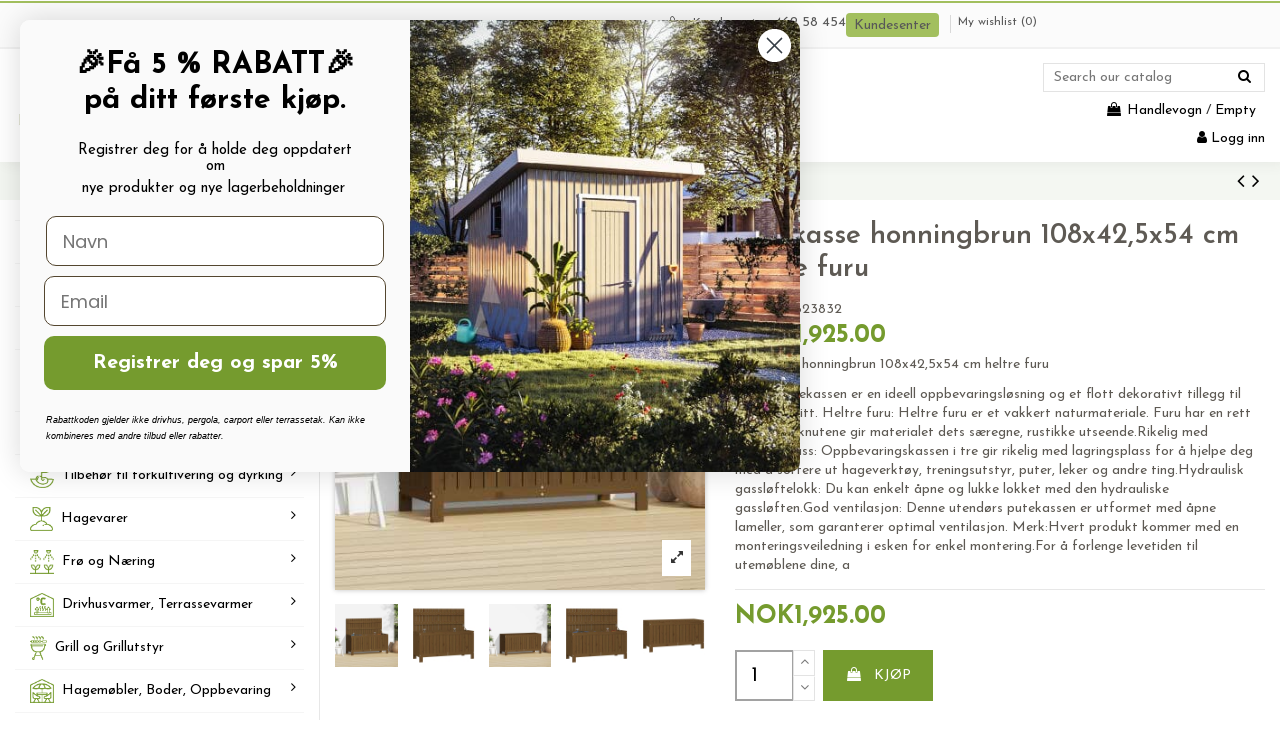

--- FILE ---
content_type: text/html; charset=utf-8
request_url: https://drivhussenter.no/product/putekasse-honningbrun-108x425x54-cm-heltre-furu/
body_size: 46438
content:
<!doctype html>
<html lang="no">

<head>
    
        
  <meta charset="utf-8">


  <meta http-equiv="x-ua-compatible" content="ie=edge">

     

  


  


    <link rel="canonical" href="https://drivhussenter.no/product/putekasse-honningbrun-108x425x54-cm-heltre-furu/">

  <title>Putekasse honningbrun 108x42,5x54 cm heltre furu ☑️</title>
<script data-keepinline="true">
    var ecsGtmAjaxGetProductUrl = '//drivhussenter.no/module/ecsgtmpro/async';
</script>

<script data-keepinline="true">
    (function(w,d,s,l,i){w[l]=w[l]||[];w[l].push({'gtm.start':
    new Date().getTime(),event:'gtm.js'});var f=d.getElementsByTagName(s)[0],
    j=d.createElement(s),dl=l!='dataLayer'?'&l='+l:'';j.async=true;j.src=
    'https://www.googletagmanager.com/gtm.js?id='+i+dl;f.parentNode.insertBefore(j,f);
    })(window,document,'script','dataLayer','GTM-NWGQ8HV');
    
    dataLayer = window.dataLayer || [];

            
            let ecsGtmProDatalayer = {
    "pageCategory": "product",
    "event": "view_item",
    "ecommerce": {
        "currency": "NOK",
        "items": [
            {
                "item_name": "Putekasse honningbrun 108x42,5x54 cm heltre furu",
                "item_id": "80124152",
                "price": "1925",
                "price_tax_exc": "1540",
                "item_category": "Hagemøbler, Boder, Oppbevaring",
                "item_category2": "Oppbevaringsbokser | Putekasse",
                "quantity": 1
            }
        ]
    },
    "google_tag_params": {
        "ecomm_pagetype": "product",
        "ecomm_prodid": "13918619180124152",
        "ecomm_totalvalue": 1925,
        "ecomm_category": "Oppbevaringsbokser | Putekasse",
        "ecomm_totalvalue_tax_exc": 1540
    }
};
        dataLayer.push(ecsGtmProDatalayer);
    </script>
<script data-keepinline="true">
            dataLayer.push({
            event: 'datalayer_ready'
        });
    </script>

  
    <script data-keepinline="true">
    var ecsGtmAjaxGetProductUrl = '//drivhussenter.no/module/ecsgtmpro/async';
</script>

<script data-keepinline="true">
    (function(w,d,s,l,i){w[l]=w[l]||[];w[l].push({'gtm.start':
    new Date().getTime(),event:'gtm.js'});var f=d.getElementsByTagName(s)[0],
    j=d.createElement(s),dl=l!='dataLayer'?'&l='+l:'';j.async=true;j.src=
    'https://www.googletagmanager.com/gtm.js?id='+i+dl;f.parentNode.insertBefore(j,f);
    })(window,document,'script','dataLayer','GTM-NWGQ8HV');
    
    dataLayer = window.dataLayer || [];

            
            let ecsGtmProDatalayer = {
    "pageCategory": "product",
    "event": "view_item",
    "ecommerce": {
        "currency": "NOK",
        "items": [
            {
                "item_name": "Putekasse honningbrun 108x42,5x54 cm heltre furu",
                "item_id": "80124152",
                "price": "1925",
                "price_tax_exc": "1540",
                "item_category": "Hagemøbler, Boder, Oppbevaring",
                "item_category2": "Oppbevaringsbokser | Putekasse",
                "quantity": 1
            }
        ]
    },
    "google_tag_params": {
        "ecomm_pagetype": "product",
        "ecomm_prodid": "13918619180124152",
        "ecomm_totalvalue": 1925,
        "ecomm_category": "Oppbevaringsbokser | Putekasse",
        "ecomm_totalvalue_tax_exc": 1540
    }
};
        dataLayer.push(ecsGtmProDatalayer);
    </script>
<script data-keepinline="true">
            dataLayer.push({
            event: 'datalayer_ready'
        });
    </script>
  
  <meta name="description" content="Putekasse honningbrun 108x42,5x54 cm heltre furu  ❱❱❱ Førsteklasses kvalitet ➤ rask levering og trygg netthandel hos Drivhussenter ✅">
  <meta name="keywords" content="">
  
      <link rel="canonical" href="https://drivhussenter.no/product/putekasse-honningbrun-108x425x54-cm-heltre-furu/">
    

  
      



    <meta property="og:type" content="product">
    <meta property="og:url" content="https://drivhussenter.no/product/putekasse-honningbrun-108x425x54-cm-heltre-furu/">
    <meta property="og:title" content="Putekasse honningbrun 108x42,5x54 cm heltre furu ☑️">
    <meta property="og:site_name" content="drivhussenter.no">
    <meta property="og:description" content="Putekasse honningbrun 108x42,5x54 cm heltre furu  ❱❱❱ Førsteklasses kvalitet ➤ rask levering og trygg netthandel hos Drivhussenter ✅">
    <meta property="og:image" content="https://drivhussenter.no/63845-thickbox_default/putekasse-honningbrun-108x425x54-cm-heltre-furu.jpg">
    <meta property="og:image:width" content="1100">
    <meta property="og:image:height" content="1422">




      <meta name="viewport" content="initial-scale=1,user-scalable=no,maximum-scale=1,width=device-width">
  


  <meta name="theme-color" content="#a2bf5e">
  <meta name="msapplication-navbutton-color" content="#a2bf5e">


  <link rel="icon" type="image/vnd.microsoft.icon" href="https://drivhussenter.no/img/favicon.ico?1762541158">
  <link rel="shortcut icon" type="image/x-icon" href="https://drivhussenter.no/img/favicon.ico?1762541158">
    


<script type="application/ld+json">

{
"@context": "https://schema.org",
"@type": "Organization",
"url": "https://drivhussenter.no/",
"name": "drivhussenter.no",
"logo": "https://drivhussenter.no/img/logo-1762541158.jpg",
"@id": "#store-organization"
}

</script>




    <link rel="stylesheet" href="https://drivhussenter.no/themes/warehousechild/assets/cache/theme-b1c641155.css?ver=94766" type="text/css" media="all">




<link rel="preload" as="font"
      href="/themes/warehousechild/assets/css/font-awesome/fonts/fontawesome-webfont.woff?v=4.7.0"
      type="font/woff" crossorigin="anonymous">
<link rel="preload" as="font"
      href="/themes/warehousechild/assets/css/font-awesome/fonts/fontawesome-webfont.woff2?v=4.7.0"
      type="font/woff2" crossorigin="anonymous">

<link  rel="preload stylesheet"  as="style" href="/themes/warehousechild/assets/css/font-awesome/css/font-awesome-preload.css"
       type="text/css" crossorigin="anonymous">
<link rel="preload stylesheet"  as="style" href="https://cdn.jsdelivr.net/npm/bootstrap-icons@1.6.1/font/bootstrap-icons.css">
<link href="https://fonts.googleapis.com/icon?family=Material+Icons" rel="stylesheet">

     <!-- TrustBox script -->
<script type="text/javascript" src="//widget.trustpilot.com/bootstrap/v5/tp.widget.bootstrap.min.js" async></script>
<!-- End TrustBox script -->


  

  <script>
        var btPixel = {"btnAddToWishlist":"button.wishlist-button-add","tagContent":{"sPixel":"1435481386592065","aDynTags":{"content_type":{"label":"content_type","value":"product"},"content_ids":{"label":"content_ids","value":"\"DSNO80124152\""},"value":{"label":"value","value":1925},"currency":{"label":"currency","value":"NOK"},"content_name":{"label":"content_name","value":"Putekasse honningbrun 108x42,5x54 cm heltre furu"},"content_category":{"label":"content_category","value":"Oppbevaringsbokser | Putekasse"}},"sCR":"\n","aTrackingType":{"label":"tracking_type","value":"ViewContent"},"sJsObjName":"oPixelFacebook"},"tagContentApi":"{\"sPixel\":\"1435481386592065\",\"aDynTags\":{\"content_type\":{\"label\":\"content_type\",\"value\":\"product\"},\"content_ids\":{\"label\":\"content_ids\",\"value\":\"\\\"DSNO80124152\\\"\"},\"value\":{\"label\":\"value\",\"value\":1925},\"currency\":{\"label\":\"currency\",\"value\":\"NOK\"},\"content_name\":{\"label\":\"content_name\",\"value\":\"Putekasse honningbrun 108x42,5x54 cm heltre furu\"},\"content_category\":{\"label\":\"content_category\",\"value\":\"Oppbevaringsbokser | Putekasse\"}},\"sCR\":\"\\n\",\"aTrackingType\":{\"label\":\"tracking_type\",\"value\":\"ViewContent\"},\"sJsObjName\":\"oPixelFacebook\"}","tagContentApiCheck":"4e5de54e08adca959e248c9a0ef0d47d","ApiToken":"98ed2813a0946e65ca19934f768ae1a7","pixel_id":"1435481386592065","bUseConsent":"0","iConsentConsentLvl":0,"bConsentHtmlElement":"","bConsentHtmlElementSecond":"","bUseAxeption":"0","token":"8b68b246fab7ca72fd886b4605ae657b","ajaxUrl":"https:\/\/drivhussenter.no\/module\/facebookproductad\/ajax","external_id":0,"useAdvancedMatching":true,"advancedMatchingData":false,"eventId":"0","fbdaSeparator":"v","pixelCurrency":"NOK","comboExport":"0","prefix":"DS","prefixLang":"NO","useConversionApi":"1","useApiForPageView":"0","currentPage":"product","id_order":false,"id_product_attribute":false};
        var collectorcheckout_url = "https:\/\/drivhussenter.no\/module\/collectorcheckout\/checkout?flow=B2C";
        var ec_ps_version17 = true;
        var elementorFrontendConfig = {"isEditMode":"","stretchedSectionContainer":"","instagramToken":"","is_rtl":false,"ajax_csfr_token_url":"https:\/\/drivhussenter.no\/module\/iqitelementor\/Actions?process=handleCsfrToken&ajax=1"};
        var iqitTheme = {"rm_sticky":"0","rm_breakpoint":0,"op_preloader":"0","cart_style":"side","cart_confirmation":"open","h_layout":"4","f_fixed":0,"f_layout":"1","h_absolute":"1","h_sticky":"0","hw_width":"inherit","mm_content":"separate","hm_submenu_width":"fullwidth","h_search_type":"full","pl_lazyload":true,"pl_infinity":false,"pl_rollover":false,"pl_crsl_autoplay":false,"pl_slider_ld":4,"pl_slider_d":4,"pl_slider_t":2,"pl_slider_p":2,"pp_thumbs":"bottom","pp_zoom":"modalzoom","pp_image_layout":"carousel","pp_tabs":"tabha","pl_grid_qty":false};
        var iqitcountdown_days = "d.";
        var iqitfdc_from = 0;
        var iqitmegamenu = {"sticky":"false","containerSelector":"#wrapper > .container"};
        var iqitreviews = [];
        var iqitwishlist = {"nbProducts":0};
        var is_offer_active = 0;
        var jolisearch = {"amb_joli_search_action":"https:\/\/drivhussenter.no\/module\/ambjolisearch\/jolisearch","amb_joli_search_link":"https:\/\/drivhussenter.no\/module\/ambjolisearch\/jolisearch","amb_joli_search_controller":"jolisearch","blocksearch_type":"top","show_cat_desc":0,"ga_acc":0,"id_lang":1,"url_rewriting":1,"use_autocomplete":1,"minwordlen":3,"l_products":"Products","l_manufacturers":"Manufacturers","l_suppliers":"Suppliers","l_categories":"Kategorier","l_no_results_found":"No results found","l_more_results":"More results \u00bb","ENT_QUOTES":3,"jolisearch_position":{"my":"right top","at":"right bottom","collision":"flipfit none"},"classes":"ps17","display_manufacturer":"","display_supplier":"","display_category":"","use_mobile_ux":"","mobile_media_breakpoint":"576","mobile_opening_selector":false,"show_add_to_cart_button":"","add_to_cart_button_style":1,"show_features":"","feature_ids":[],"show_feature_values_only":false,"show_price":"1","theme":"modern"};
        var klAddedToCart = {"url":"\/klaviyo\/events\/add-to-cart"};
        var klCustomer = null;
        var klProduct = {"ProductName":"Putekasse honningbrun 108x42,5x54 cm heltre furu","ProductID":80124152,"SKU":"VX-823832","Tags":[],"Price":"1540.00","PriceInclTax":"1925.00","SpecialPrice":"1925.00","Categories":["Oppbevaringsbokser | Putekasse","Hagem\u00f8bler, Boder, Oppbevaring","hagem\u00f8bler VX"],"Image":"https:\/\/drivhussenter.no\/63845-home_default\/putekasse-honningbrun-108x425x54-cm-heltre-furu.jpg","Link":"https:\/\/drivhussenter.no\/product\/putekasse-honningbrun-108x425x54-cm-heltre-furu\/","ShopID":1,"LangID":1,"eventValue":1540,"external_catalog_id":"1:1","integration_key":"prestashop"};
        var prestashop = {"cart":{"products":[],"totals":{"total":{"type":"total","label":"Totalt","amount":0,"value":"NOK0.00"},"total_including_tax":{"type":"total","label":"Total (inkl. MVA)","amount":0,"value":"NOK0.00"},"total_excluding_tax":{"type":"total","label":"Totalt (ekskl. MVA)","amount":0,"value":"NOK0.00"}},"subtotals":{"products":{"type":"products","label":"Delsum","amount":0,"value":"NOK0.00"},"discounts":null,"shipping":{"type":"shipping","label":"Frakt","amount":0,"value":""},"tax":{"type":"tax","label":"Inkl. MVA","amount":0,"value":"NOK0.00"}},"products_count":0,"summary_string":"0 gjenstander","vouchers":{"allowed":1,"added":[]},"discounts":[],"minimalPurchase":0,"minimalPurchaseRequired":""},"currency":{"id":1,"name":"Norwegian Krone","iso_code":"NOK","iso_code_num":"578","sign":"NOK"},"customer":{"lastname":null,"firstname":null,"email":null,"birthday":null,"newsletter":null,"newsletter_date_add":null,"optin":null,"website":null,"company":null,"siret":null,"ape":null,"is_logged":false,"gender":{"type":null,"name":null},"addresses":[]},"language":{"name":"Norwegian","iso_code":"no","locale":"no-NO","language_code":"no-NO","is_rtl":"0","date_format_lite":"Y-m-d","date_format_full":"Y-m-d H:i:s","id":1},"page":{"title":"","canonical":"https:\/\/drivhussenter.no\/product\/putekasse-honningbrun-108x425x54-cm-heltre-furu\/","meta":{"title":"Putekasse honningbrun 108x42,5x54 cm heltre furu \u2611\ufe0f","description":"Putekasse honningbrun 108x42,5x54 cm heltre furu  \u2771\u2771\u2771 F\u00f8rsteklasses kvalitet \u27a4 rask levering og trygg netthandel hos Drivhussenter \u2705","keywords":"","robots":"index"},"page_name":"product","body_classes":{"lang-no":true,"lang-rtl":false,"country-NO":true,"currency-NOK":true,"layout-left-column":true,"page-product":true,"tax-display-enabled":true,"product-id-80124152":true,"product-Putekasse honningbrun 108x42,5x54 cm heltre furu":true,"product-id-category-66":true,"product-id-manufacturer-0":true,"product-id-supplier-0":true,"product-available-for-order":true},"admin_notifications":[]},"shop":{"name":"drivhussenter.no","logo":"https:\/\/drivhussenter.no\/img\/logo-1762541158.jpg","stores_icon":"https:\/\/drivhussenter.no\/img\/logo_stores.png","favicon":"https:\/\/drivhussenter.no\/img\/favicon.ico"},"urls":{"base_url":"https:\/\/drivhussenter.no\/","current_url":"https:\/\/drivhussenter.no\/product\/putekasse-honningbrun-108x425x54-cm-heltre-furu\/","shop_domain_url":"https:\/\/drivhussenter.no","img_ps_url":"https:\/\/drivhussenter.no\/img\/","img_cat_url":"https:\/\/drivhussenter.no\/img\/c\/","img_lang_url":"https:\/\/drivhussenter.no\/img\/l\/","img_prod_url":"https:\/\/drivhussenter.no\/img\/p\/","img_manu_url":"https:\/\/drivhussenter.no\/img\/m\/","img_sup_url":"https:\/\/drivhussenter.no\/img\/su\/","img_ship_url":"https:\/\/drivhussenter.no\/img\/s\/","img_store_url":"https:\/\/drivhussenter.no\/img\/st\/","img_col_url":"https:\/\/drivhussenter.no\/img\/co\/","img_url":"https:\/\/drivhussenter.no\/themes\/warehousechild\/assets\/img\/","css_url":"https:\/\/drivhussenter.no\/themes\/warehousechild\/assets\/css\/","js_url":"https:\/\/drivhussenter.no\/themes\/warehousechild\/assets\/js\/","pic_url":"https:\/\/drivhussenter.no\/upload\/","pages":{"address":"https:\/\/drivhussenter.no\/adresse","addresses":"https:\/\/drivhussenter.no\/adresser","authentication":"https:\/\/drivhussenter.no\/logg-Inn","cart":"https:\/\/drivhussenter.no\/handlekurven","category":"https:\/\/drivhussenter.no\/index.php?controller=category","cms":"https:\/\/drivhussenter.no\/index.php?controller=cms","contact":"https:\/\/drivhussenter.no\/kontakt-oss","discount":"https:\/\/drivhussenter.no\/salge","guest_tracking":"https:\/\/drivhussenter.no\/gjestesporing","history":"https:\/\/drivhussenter.no\/ordrehistorikk","identity":"https:\/\/drivhussenter.no\/identitet","index":"https:\/\/drivhussenter.no\/","my_account":"https:\/\/drivhussenter.no\/min-konto","order_confirmation":"https:\/\/drivhussenter.no\/ordrebekreftelse","order_detail":"https:\/\/drivhussenter.no\/index.php?controller=order-detail","order_follow":"https:\/\/drivhussenter.no\/ordre-f\u00f8lger","order":"https:\/\/drivhussenter.no\/ordre","order_return":"https:\/\/drivhussenter.no\/index.php?controller=order-return","order_slip":"https:\/\/drivhussenter.no\/order-slip","pagenotfound":"https:\/\/drivhussenter.no\/side-ikke-funnet","password":"https:\/\/drivhussenter.no\/glemt-passord","pdf_invoice":"https:\/\/drivhussenter.no\/index.php?controller=pdf-invoice","pdf_order_return":"https:\/\/drivhussenter.no\/index.php?controller=pdf-order-return","pdf_order_slip":"https:\/\/drivhussenter.no\/index.php?controller=pdf-order-slip","prices_drop":"https:\/\/drivhussenter.no\/prisreduksjon","product":"https:\/\/drivhussenter.no\/index.php?controller=product","search":"https:\/\/drivhussenter.no\/S\u00f8k","sitemap":"https:\/\/drivhussenter.no\/sidekart","stores":"https:\/\/drivhussenter.no\/butikker","supplier":"https:\/\/drivhussenter.no\/leverand\u00f8r","register":"https:\/\/drivhussenter.no\/logg-Inn?create_account=1","order_login":"https:\/\/drivhussenter.no\/ordre?login=1"},"alternative_langs":[],"theme_assets":"\/themes\/warehousechild\/assets\/","actions":{"logout":"https:\/\/drivhussenter.no\/?mylogout="},"no_picture_image":{"bySize":{"thumb_default":{"url":"https:\/\/drivhussenter.no\/img\/p\/no-default-thumb_default.jpg","width":70,"height":70},"cart_default":{"url":"https:\/\/drivhussenter.no\/img\/p\/no-default-cart_default.jpg","width":125,"height":162},"small_default":{"url":"https:\/\/drivhussenter.no\/img\/p\/no-default-small_default.jpg","width":250,"height":250},"large_default":{"url":"https:\/\/drivhussenter.no\/img\/p\/no-default-large_default.jpg","width":400,"height":400},"home_default":{"url":"https:\/\/drivhussenter.no\/img\/p\/no-default-home_default.jpg","width":500,"height":500},"medium_default":{"url":"https:\/\/drivhussenter.no\/img\/p\/no-default-medium_default.jpg","width":452,"height":584},"thickbox_default":{"url":"https:\/\/drivhussenter.no\/img\/p\/no-default-thickbox_default.jpg","width":1100,"height":1422}},"small":{"url":"https:\/\/drivhussenter.no\/img\/p\/no-default-thumb_default.jpg","width":70,"height":70},"medium":{"url":"https:\/\/drivhussenter.no\/img\/p\/no-default-large_default.jpg","width":400,"height":400},"large":{"url":"https:\/\/drivhussenter.no\/img\/p\/no-default-thickbox_default.jpg","width":1100,"height":1422},"legend":""}},"configuration":{"display_taxes_label":true,"display_prices_tax_incl":true,"is_catalog":false,"show_prices":true,"opt_in":{"partner":false},"quantity_discount":{"type":"discount","label":"Enhetsrabatt"},"voucher_enabled":1,"return_enabled":1},"field_required":[],"breadcrumb":{"links":[{"title":"Hjem","url":"https:\/\/drivhussenter.no\/"},{"title":"Hagem\u00f8bler, Boder, Oppbevaring","url":"https:\/\/drivhussenter.no\/product-category\/hagemobler-boder-oppbevaring\/"},{"title":"Oppbevaringsbokser | Putekasse","url":"https:\/\/drivhussenter.no\/product-category\/Putekasse-Oppbevaring\/"},{"title":"Putekasse honningbrun 108x42,5x54 cm heltre furu","url":"https:\/\/drivhussenter.no\/product\/putekasse-honningbrun-108x425x54-cm-heltre-furu\/"}],"count":4},"link":{"protocol_link":"https:\/\/","protocol_content":"https:\/\/"},"time":1769274526,"static_token":"8b68b246fab7ca72fd886b4605ae657b","token":"00ad54f6c1a47d20e816bd3567d631e1","debug":false};
        var psemailsubscription_subscription = "https:\/\/drivhussenter.no\/module\/ps_emailsubscription\/subscription";
        var sticker_type = 1;
        var url = "https:\/\/drivhussenter.no\/module\/vidaxldropshipper\/vidaxlcontr?ajax=1&token=93d80921d668cf2f42f280f53d6c24fbbd38dd9b10754bb2c051ff3bdaf6cf31&do=1";
        var zhProductPack = "https:\/\/drivhussenter.no\/module\/zhproductpack\/ajax?token=8b68b246fab7ca72fd886b4605ae657b";
        var zhProductPackCalculatePrice = "1";
      </script>



  


<!-- ProductVideo vars -->
<script type="text/javascript">
        var pv_force_thumb_size = 0;
        var pv_disable_autosize = 0;
        var pv_disable_replace = 0;
        var pv_disable_img_hide = 0;
        var pv_hide_image_container = 0;
        var pv_side_position = 4;
        var pv_thumb_add_width = 0;
        var pv_image_zindex = 999;
        var pv_load_delay = 0;
        var pv_deep_select = 0;
        var pv_thumb_dir = 0;
        var pv_default = 0;
        var pv_auto = 0;
        var pv_limit = 0;
        var pv_click_to_activate = 0;
        var pv_custom_img_slider_refresh = 0;
        var pv_custom_slider_sync = 0;
        var pv_rel = 0;
        var pv_cont = 1;
        var pv_info = 0;
        var pv_priv = 1;
        var pv_loop = 1;
        var pv_pos = 1;
        var pv_vim_portrait = 1;
        var PV_VIM_MUTED = 0;
        var pv_vim_loop = 1;
        var pv_vim_byline = 1;
        var pv_vim_badge = 1;
        var pv_vim_title = 1;
        var pv_vim_autoplay = 1;
        var pv_force_hide_preview = 0;
        var pv_force_button = 0;
        var pv_force_controls = 0;
        var pv_force_close = 0;
        var pv_no_padding = 0;
        var pv_fancy_link = 1;
            var pv_image_holder = '';
        var pv_image_container = '';
        var pv_videoholder_placement = '';
        var pv_clt = 'li';
        var pv_custom_img_slider = '0';
        var pv_custom_img_slider_selector = '';
        var pv_custom_main_img_slider_selector = '';
        var pv_click_behaviour_type = 'mousedown';
        var pv_list_cust_holder = '';
        var pv_list_cust_button_holder = '';
        var pv_list_cust_button_insert = '1';
        var pv_list_cust_filter = '';
        var pv_list_cust_selector = '';
        var pv_vim_color = '#00adef';
        var pv_burl = '/';
            var pv_thumb_before = '';         var pv_thumb_after = '';         var pv_custom_main_img_slider_pre = '';         var pv_custom_main_img_slider_post = '';          
    var pv_video_list = false;
    
        var pv_view_video_msg = 'View video';
    var pv_position_list = '0';
    var pv_icon = 'play-circle';
    var pv_icon_size = 40;
    var pv_icon_opacity = 60/100;
    var pv_hide_icon = 1;
    var pv_icon_bg = 0;
    var pv_btn_class = 'btn btn-default';
    var pv_btn_pos = 1;
    var pv_aurl = '/modules/productvideo/get-videos-info.php';
    var pv_burl = '/';
</script>
<!-- Video Microdata Start -->
<!-- Video Microdata End --><meta name="google-site-verification" content="BZrrE2VEOo-JFjETlAV4p15Vq296CMZ5SDJRV5sWPvU" /><!-- Google tag (gtag.js) -->
<script async src="https://www.googletagmanager.com/gtag/js?id=AW-717191918"></script>
<script>
  window.dataLayer = window.dataLayer || [];
  function gtag(){dataLayer.push(arguments);}
  gtag('js', new Date());

  gtag('config', 'AW-717191918', {'allow_enhanced_conversions': true});
</script>



<script type="text/javascript">
    var is_mobile_spmgsnipreview = '0';
    var spmgsnipreview_is_rewrite = '1';
</script>



<link rel="alternate" type="application/rss+xml" href="https://drivhussenter.no/module/spmgsnipreview/rss" />


    <script type="text/javascript">

                    var baseDir = 'https://drivhussenter.no/';
        


        var ajax_productreviews_url_spmgsnipreview = 'https://drivhussenter.no/module/spmgsnipreview/ajaxreviews?token=d58f42d660041453a77cdb0e0155d7e151da277a';

    </script>






<style type="text/css">
.page-item.active .page-link, .page-item.active .page-link:focus, .page-item.active .page-link:hover
{
    background-color:#F7B900;
    border-color:#F7B900;
}
a.page-link:hover {
    background-color:#F7B900!important  ;
    color:#fff;
    border-color:#F7B900;
}

    </style>



                                            
















            <link rel="alternate" type="application/rss+xml" href="https://drivhussenter.no/module/spmgsnipreview/rsstestimonials" />
    


    <style type="text/css">


        .interactive-top-right-spmgsnipreview{
            background-color: #c45500;
        }

        .interactive-top-left-spmgsnipreview{
            background-color: #c45500;
        }


        .interactive-bottom-right-spmgsnipreview{
            background-color: #c45500;
        }

        .interactive-bottom-left-spmgsnipreview{
            background-color: #c45500;
        }


        #interactive-bar-right-s-spmgsnipreview{
            background-color: #c45500;
        }


        #interactive-bar-left-s-spmgsnipreview{
            background-color: #c45500;
        }


        .interactive-field-custom-spmgsnipreview{
            background-color:#fafafa;
        }


    </style>















<script type="text/javascript">

    var ajax_storereviews_url_spmgsnipreview = 'https://drivhussenter.no/module/spmgsnipreview/ajaxshopreviews?token=d58f42d660041453a77cdb0e0155d7e151da277a';


    


</script>



<script type="text/javascript">
    var ets_crosssell_16 =0;
</script>   
<script type="text/javascript">
var unlike_text ="Unlike this post";
var like_text ="Like this post";
var baseAdminDir ='//';
var ybc_blog_product_category ='0';
var ybc_blog_polls_g_recaptcha = false;
</script>
 
<link rel="alternate" href="" hreflang="x-default"><script type="text/javascript">
    var pspc_labels = ['days', 'hours', 'minutes', 'seconds'];
    var pspc_labels_lang = {
        'days': 'days',
        'hours': 'hours',
        'minutes': 'min.',
        'seconds': 'sec.'
    };
    var pspc_labels_lang_1 = {
        'days': 'day',
        'hours': 'hour',
        'minutes': 'min.',
        'seconds': 'sec.'
    };
    var pspc_offer_txt = "Offer ends in:";
    var pspc_theme = "6";
    var pspc_psv = 1.7;
    var pspc_hide_after_end = 1;
    var pspc_hide_expired = 1;
    var pspc_highlight = "seconds";
    var pspc_position_product = "displayProductAdditionalInfo";
    var pspc_position_list = "over_img_list_reviews";
    var pspc_adjust_positions = 1;
    var pspc_promo_side = "left";
    var pspc_token = "8b68b246fab7ca72fd886b4605ae657b";
    var pspc_countdown_js = "/modules/psproductcountdownpro/views/js/jquery.countdown.min.js";
    var pspc_show_colon = 1;
    </script>



    
            <meta property="product:pretax_price:amount" content="1540">
        <meta property="product:pretax_price:currency" content="NOK">
        <meta property="product:price:amount" content="1925">
        <meta property="product:price:currency" content="NOK">
                <meta property="product:weight:value" content="17.350000">
        <meta property="product:weight:units" content="kg">
    
    

    </head>

    <body id="product" class="lang-no country-no currency-nok layout-left-column page-product tax-display-enabled product-id-80124152 product-putekasse-honningbrun-108x42-5x54-cm-heltre-furu product-id-category-66 product-id-manufacturer-0 product-id-supplier-0 product-available-for-order body-desktop-header-style-w-4       customer-not-logged">


    




    <noscript>
    <iframe src="https://www.googletagmanager.com/ns.html?id=GTM-NWGQ8HV" height="0" width="0" style="display:none;visibility:hidden"></iframe>
</noscript>


<main id="main-page-content"  >
    
            

    <header id="header" class="desktop-header-style-w-4">
        
            
  <div class="header-banner">
    
  </div>




            <nav class="header-nav">
        <div class="container">
    
        <div class="row justify-content-between">
            <div class="col col-auto col-md left-nav">
                                
            </div>
            <div class="col col-auto center-nav text-center">
                
             </div>
            <div class="col col-auto col-md right-nav text-right">
                
      
    <div id="iqithtmlandbanners-block-3"  class="d-inline-block">
        <div class="rte-content d-inline-block">
            <div class="topbar_container_row">
<div class="topbar_02__phone"><i class="bi bi-telephone"></i><span style="vertical-align:inherit;"><span style="vertical-align:inherit;"> Kundeservice: </span></span><a href="tel:46258454"><span style="vertical-align:inherit;"><span style="vertical-align:inherit;font-size:14px;">462 58 454</span></span></a></div>
<div class="topbar_mobile_support"><a href="/kontaktoss/">Kundesenter</a></div>
</div>
        </div>
    </div>


  
<div class="an_wishlist-nav-container">
	<div class="an_wishlist-nav">
		<a href="https://drivhussenter.no/module/an_wishlist/list" title="My wishlist">
			My wishlist (<span class="js-an_wishlist-nav-count">0</span>)		</a>
	</div>
</div>

             </div>
        </div>

                        </div>
            </nav>
        



<div id="desktop-header" class="desktop-header-style-4">
    
            
<div class="header-top">
    <div id="desktop-header-container" class="container">
        <div class="row align-items-center">
                            <div class="col col-auto col-header-left">
                    <div id="desktop_logo">
                        
  <a href="https://drivhussenter.no/">
    <img class="logo img-fluid"
         src="https://drivhussenter.no/img/logo-1762541158.jpg?v=1"
                     height="57" width="90"
         alt="drivhussenter.no"
    >
  </a>

                    </div>
                    
                </div>
                <div class="col col-header-center col-header-menu">
                                        <div id="iqitmegamenu-wrapper" class="iqitmegamenu-wrapper iqitmegamenu-all">
    <div class="container container-iqitmegamenu">
        <div id="iqitmegamenu-horizontal" class="iqitmegamenu  clearfix" role="navigation">

                        
            <nav id="cbp-hrmenu" class="cbp-hrmenu cbp-horizontal cbp-hrsub-narrow">
                <ul>
                                            <li id="cbp-hrmenu-tab-21"
                            class="cbp-hrmenu-tab cbp-hrmenu-tab-21  cbp-has-submeu">
                            <a role="button" class="cbp-empty-mlink nav-link">
                                

                                    <span class="cbp-tab-title">
                                        Produktkatalog                                            <i class="fa fa-angle-down cbp-submenu-aindicator"></i>
                                        </span>
                                                                    </a>
                                                                    <div class="cbp-hrsub col-2">
                                        <div class="cbp-hrsub-inner">
                                            <div class="container iqitmegamenu-submenu-container">
                                                
                                                                                                                                                                        




<div class="row menu_row menu-element  first_rows menu-element-id-1">
                

                                                




    <div class="col-12 cbp-menu-column cbp-menu-element menu-element-id-2 ">
        <div class="cbp-menu-column-inner">
                        
                
                
                    
                                                    <ul class="cbp-links cbp-category-tree">
                                                                                                            <li >
                                            <div class="cbp-category-link-w">
                                                <a href="https://drivhussenter.no/product-category/drivhus/">Drivhus</a>

                                                                                            </div>
                                        </li>
                                                                                                                                                <li >
                                            <div class="cbp-category-link-w">
                                                <a href="https://drivhussenter.no/product-category/fro-og-nearing/">Frø og Næring</a>

                                                                                            </div>
                                        </li>
                                                                                                                                                <li >
                                            <div class="cbp-category-link-w">
                                                <a href="https://drivhussenter.no/product-category/hagevarer/">Hagevarer</a>

                                                                                            </div>
                                        </li>
                                                                                                                                                <li >
                                            <div class="cbp-category-link-w">
                                                <a href="https://drivhussenter.no/product-category/polykarbonatplater--glass-og-tilbehør/">Polykarbonatplater , Glass Og Tilbehør</a>

                                                                                            </div>
                                        </li>
                                                                                                                                                <li >
                                            <div class="cbp-category-link-w">
                                                <a href="https://drivhussenter.no/product-category/drivhus-tilbehor/">Drivhus Tilbehør</a>

                                                                                            </div>
                                        </li>
                                                                                                                                                <li >
                                            <div class="cbp-category-link-w">
                                                <a href="https://drivhussenter.no/product-category/drivhusvarmere/">Drivhusvarmere, Terrassevarmer</a>

                                                                                            </div>
                                        </li>
                                                                                                                                                <li >
                                            <div class="cbp-category-link-w">
                                                <a href="https://drivhussenter.no/product-category/rorkoblinger/">Rørkoblinger</a>

                                                                                            </div>
                                        </li>
                                                                                                                                                <li >
                                            <div class="cbp-category-link-w">
                                                <a href="https://drivhussenter.no/product-category/hagemobler-boder-oppbevaring/">Hagemøbler, Boder, Oppbevaring</a>

                                                                                            </div>
                                        </li>
                                                                                                                                                                                                                    <li >
                                            <div class="cbp-category-link-w">
                                                <a href="https://drivhussenter.no/product-category/filter/">Filter</a>

                                                                                            </div>
                                        </li>
                                                                                                                                                <li >
                                            <div class="cbp-category-link-w">
                                                <a href="https://drivhussenter.no/product-category/maleinstrumenter/">Måleinstrumenter</a>

                                                                                            </div>
                                        </li>
                                                                                                                                                <li >
                                            <div class="cbp-category-link-w">
                                                <a href="https://drivhussenter.no/product-category/vannpost-og-vanntonne/">Vannpost og vanntønne</a>

                                                                                            </div>
                                        </li>
                                                                                                                                                <li >
                                            <div class="cbp-category-link-w">
                                                <a href="https://drivhussenter.no/product-category/ror-hageslange-og-slangevogn/">Rør, hageslange og slangevogn</a>

                                                                                            </div>
                                        </li>
                                                                                                                                                <li >
                                            <div class="cbp-category-link-w">
                                                <a href="https://drivhussenter.no/product-category/utstyr-til-automatisk-vanning/">Utstyr til automatisk vanning</a>

                                                                                            </div>
                                        </li>
                                                                                                                                                <li >
                                            <div class="cbp-category-link-w">
                                                <a href="https://drivhussenter.no/product-category/vannspredere-og-vanningspistoler/">Vannspredere og vanningspistoler</a>

                                                                                            </div>
                                        </li>
                                                                                                                                                <li >
                                            <div class="cbp-category-link-w">
                                                <a href="https://drivhussenter.no/product-category/utstyr-til-dryppvanning-og-micro-drip/">Utstyr til dryppvanning og micro-drip</a>

                                                                                            </div>
                                        </li>
                                                                                                                                                <li >
                                            <div class="cbp-category-link-w">
                                                <a href="https://drivhussenter.no/product-category/koblinger-med-ventil/">Kuleventiler / Tappekraner</a>

                                                                                            </div>
                                        </li>
                                                                                                                                                <li >
                                            <div class="cbp-category-link-w">
                                                <a href="https://drivhussenter.no/product-category/drivhus-vanningssett/">Drivhus vanningssett</a>

                                                                                            </div>
                                        </li>
                                                                                                                                                <li >
                                            <div class="cbp-category-link-w">
                                                <a href="https://drivhussenter.no/product-category/trykksproyter-og-sprayflasker/">Trykksprøyter og sprayflasker</a>

                                                                                            </div>
                                        </li>
                                                                                                                                                <li >
                                            <div class="cbp-category-link-w">
                                                <a href="https://drivhussenter.no/product-category/tilbehor-til-forkultivering-og-dyrking/">Tilbehør til forkultivering og dyrking</a>

                                                                                            </div>
                                        </li>
                                                                                                                                                <li >
                                            <div class="cbp-category-link-w">
                                                <a href="https://drivhussenter.no/product-category/sprinkler-og-spreder/">Sprinkler og Spreder</a>

                                                                                            </div>
                                        </li>
                                                                                                                                                <li >
                                            <div class="cbp-category-link-w">
                                                <a href="https://drivhussenter.no/product-category/grill-og-grillutstyr/">Grill og Grillutstyr</a>

                                                                                            </div>
                                        </li>
                                                                                                                                                <li >
                                            <div class="cbp-category-link-w">
                                                <a href="https://drivhussenter.no/product-category/terrassetak-pergola-hagestuer-carport/">Terrassetak, Pergola, Hagestuer, Carport</a>

                                                                                            </div>
                                        </li>
                                                                                                                                                <li >
                                            <div class="cbp-category-link-w">
                                                <a href="https://drivhussenter.no/product-category/basseng-spa-og-tilbehor/">Basseng Spa og Tilbehør</a>

                                                                                            </div>
                                        </li>
                                                                                                </ul>
                                            
                
            

            
            </div>    </div>
                            
                </div>
                                                                                                            
                                                                                            </div>
                                        </div>
                                    </div>
                                                        </li>
                                            <li id="cbp-hrmenu-tab-51"
                            class="cbp-hrmenu-tab cbp-hrmenu-tab-51 ">
                            <a href="/prices-drop" class="nav-link"
                                         >
                                    

                                    <span class="cbp-tab-title">
                                        Alle tilbudsvarer</span>
                                                                    </a>
                                                        </li>
                                            <li id="cbp-hrmenu-tab-28"
                            class="cbp-hrmenu-tab cbp-hrmenu-tab-28 ">
                            <a href="/product-category/brukte-varer/" class="nav-link"
                                         >
                                    

                                    <span class="cbp-tab-title">
                                        Brukte varer</span>
                                                                    </a>
                                                        </li>
                                            <li id="cbp-hrmenu-tab-18"
                            class="cbp-hrmenu-tab cbp-hrmenu-tab-18 ">
                            <a href="https://drivhussenter.no/product-category/produktutleie/" class="nav-link"
                                         >
                                    

                                    <span class="cbp-tab-title">
                                        Produktutleie</span>
                                                                    </a>
                                                        </li>
                                            <li id="cbp-hrmenu-tab-9"
                            class="cbp-hrmenu-tab cbp-hrmenu-tab-9 ">
                            <a href="/om-oss/" class="nav-link"
                                         >
                                    

                                    <span class="cbp-tab-title">
                                        Om oss</span>
                                                                    </a>
                                                        </li>
                                            <li id="cbp-hrmenu-tab-43"
                            class="cbp-hrmenu-tab cbp-hrmenu-tab-43 ">
                            <a href="/kontaktoss/" class="nav-link"
                                         >
                                    

                                    <span class="cbp-tab-title">
                                        Kundesenter</span>
                                                                    </a>
                                                        </li>
                                    </ul>
            </nav>
        </div>
    </div>
    <div id="sticky-cart-wrapper"></div>
</div>

	<div id="_desktop_iqitmegamenu-mobile">
		<div id="iqitmegamenu-mobile"
			class="mobile-menu js-mobile-menu  h-100  d-flex flex-column">

			<div class="mm-panel__header  mobile-menu__header-wrapper px-2 py-2">
				<div class="mobile-menu__header js-mobile-menu__header">

					<button type="button" class="mobile-menu__back-btn js-mobile-menu__back-btn btn">
						<span aria-hidden="true" class="fa fa-angle-left  align-middle mr-4"></span>
						<span class="mobile-menu__title js-mobile-menu__title paragraph-p1 align-middle"></span>
					</button>
					
				</div>
				<button type="button" class="btn btn-icon mobile-menu__close js-mobile-menu__close" aria-label="Close"
					data-toggle="dropdown">
					<span aria-hidden="true" class="fa fa-times"></span>
				</button>
			</div>

			<div class="position-relative mobile-menu__content flex-grow-1 mx-c16 my-c24 ">
				<ul
					class="position-absolute h-100  w-100  m-0 mm-panel__scroller mobile-menu__scroller px-4 py-4">
					<li class="mobile-menu__above-content"></li>
						
		
																	<li
										class="d-flex align-items-center mobile-menu__tab mobile-menu__tab--id-55  mobile-menu__tab--has-submenu js-mobile-menu__tab--has-submenu js-mobile-menu__tab">
										<a class="flex-fill mobile-menu__link 
																				" href="https://drivhussenter.no/product-category/drivhus/"  >
																						
																							<img src="/img/cms/main-menu/1.png" alt="Drivhus" height="26" width="26" class="mobile-menu__tab-icon mobile-menu__tab-icon--img" />
											
											<span class="js-mobile-menu__tab-title">Drivhus</span>

																					</a>
																					<span class="mobile-menu__arrow js-mobile-menu__link--has-submenu">
												<i class="fa fa-angle-right expand-icon" aria-hidden="true"></i>
											</span>
										
										
																							<div class="mobile-menu__submenu mobile-menu__submenu--panel px-4 py-4 js-mobile-menu__submenu">
																											




    <div class="mobile-menu__row  mobile-menu__row--id-1">

            

                                    




        <div
            class="mobile-menu__column mobile-menu__column--id-3">
                
            
            
                
                                                                                                        <div class="cbp-category-link-w mobile-menu__column-categories">
                                    <a href="https://drivhussenter.no/product-category/komplett-drivhuspakke/" class="mobile-menu__column-title">Komplett DrivhusPakke</a>
                                                                                                        </div>

                                                                                                                <div class="cbp-category-link-w mobile-menu__column-categories">
                                    <a href="https://drivhussenter.no/product-category/drivhus-i-aluminium/" class="mobile-menu__column-title">Drivhus i aluminium</a>
                                                                                                        </div>

                                                                                                                <div class="cbp-category-link-w mobile-menu__column-categories">
                                    <a href="https://drivhussenter.no/product-category/premiumklasse-drivhus/" class="mobile-menu__column-title">Premiumklasse Luksus Drivhus</a>
                                                                                                        </div>

                                                                                                                <div class="cbp-category-link-w mobile-menu__column-categories">
                                    <a href="https://drivhussenter.no/product-category/minidrivhus-balkongdrivhus/" class="mobile-menu__column-title">Minidrivhus / Balkongdrivhus</a>
                                                                                                        </div>

                                                                                                                <div class="cbp-category-link-w mobile-menu__column-categories">
                                    <a href="https://drivhussenter.no/product-category/orangeri-drivhus/" class="mobile-menu__column-title">Orangeri Drivhus</a>
                                                                                                        </div>

                                                                                                                <div class="cbp-category-link-w mobile-menu__column-categories">
                                    <a href="https://drivhussenter.no/product-category/stal-og-ekstra-sterke-drivhus/" class="mobile-menu__column-title">Stål- og ekstra solid drivhus</a>
                                                                                                        </div>

                                                                                                                <div class="cbp-category-link-w mobile-menu__column-categories">
                                    <a href="https://drivhussenter.no/product-category/drivhus-i-tre/" class="mobile-menu__column-title">Drivhus I Tre</a>
                                                                                                        </div>

                                                                                                                <div class="cbp-category-link-w mobile-menu__column-categories">
                                    <a href="https://drivhussenter.no/product-category/plast-drivhus/" class="mobile-menu__column-title">Plast Drivhus</a>
                                                                                                        </div>

                                                                                                                <div class="cbp-category-link-w mobile-menu__column-categories">
                                    <a href="https://drivhussenter.no/product-category/montering/" class="mobile-menu__column-title">Montering Av Drivhus</a>
                                                                                                        </div>

                                                                                                                <div class="cbp-category-link-w mobile-menu__column-categories">
                                    <a href="https://drivhussenter.no/product-category/veggdrivhus/" class="mobile-menu__column-title">Veggdrivhus</a>
                                                                                                        </div>

                                                                                                                <div class="cbp-category-link-w mobile-menu__column-categories">
                                    <a href="https://drivhussenter.no/product-category/palram-canopia/" class="mobile-menu__column-title">Palram / Canopia</a>
                                                                                                        </div>

                                                    
                                    
            
        

        
                </div>                    
        </div>																											




    <div class="mobile-menu__row  mobile-menu__row--id-2">

            

        
        </div>																									</div>
																														</li>
																	<li
										class="d-flex align-items-center mobile-menu__tab mobile-menu__tab--id-56  mobile-menu__tab--has-submenu js-mobile-menu__tab--has-submenu js-mobile-menu__tab">
										<a class="flex-fill mobile-menu__link 
																				" href="https://drivhussenter.no/product-category/drivhus-tilbehor/"  >
																						
																							<img src="/img/cms/main-menu/2.png" alt="Drivhus tilbehør" height="26" width="26" class="mobile-menu__tab-icon mobile-menu__tab-icon--img" />
											
											<span class="js-mobile-menu__tab-title">Drivhus tilbehør</span>

																					</a>
																					<span class="mobile-menu__arrow js-mobile-menu__link--has-submenu">
												<i class="fa fa-angle-right expand-icon" aria-hidden="true"></i>
											</span>
										
										
																							<div class="mobile-menu__submenu mobile-menu__submenu--panel px-4 py-4 js-mobile-menu__submenu">
																											




    <div class="mobile-menu__row  mobile-menu__row--id-1">

            

                                    




        <div
            class="mobile-menu__column mobile-menu__column--id-3">
                
            
            
                
                                                                                                        <div class="cbp-category-link-w mobile-menu__column-categories">
                                    <a href="https://drivhussenter.no/product-category/drivhus-micro-drip-vanning/" class="mobile-menu__column-title">Drivhus Micro Drip Vanning</a>
                                                                                                                
    <ul class="mobile-menu__links-list mobile-menu__links-list--lvl-1 "><li class="mobile-menu__links-list-li" ><a href="https://drivhussenter.no/product-category/med-vanntrykk-micro-drip-vanning-drivhus/" class="text-reset">Med Vanntrykk</a></li><li class="mobile-menu__links-list-li" ><a href="https://drivhussenter.no/product-category/uten-vanntrykk-drivhus/" class="text-reset">Uten Vanntrykk</a></li></ul>

                                                                    </div>

                                                                                                                <div class="cbp-category-link-w mobile-menu__column-categories">
                                    <a href="https://drivhussenter.no/product-category/med-vanntrykk-micro-drip-vanning-drivhus/" class="mobile-menu__column-title">Med Vanntrykk</a>
                                                                                                        </div>

                                                                                                                <div class="cbp-category-link-w mobile-menu__column-categories">
                                    <a href="https://drivhussenter.no/product-category/uten-vanntrykk-drivhus/" class="mobile-menu__column-title">Uten Vanntrykk</a>
                                                                                                        </div>

                                                                                                                <div class="cbp-category-link-w mobile-menu__column-categories">
                                    <a href="https://drivhussenter.no/product-category/forta-tilbehor/" class="mobile-menu__column-title">&quot;Forta Tilbehør&quot;</a>
                                                                                                        </div>

                                                                                                                <div class="cbp-category-link-w mobile-menu__column-categories">
                                    <a href="https://drivhussenter.no/product-category/sanus-tilbehor/" class="mobile-menu__column-title">&quot;Sanus Tilbehør&quot;</a>
                                                                                                        </div>

                                                                                                                <div class="cbp-category-link-w mobile-menu__column-categories">
                                    <a href="https://drivhussenter.no/product-category/viking-tilbehor/" class="mobile-menu__column-title">&quot;Viking Tilbehør&quot;</a>
                                                                                                        </div>

                                                                                                                <div class="cbp-category-link-w mobile-menu__column-categories">
                                    <a href="https://drivhussenter.no/product-category/standard-tilbehor/" class="mobile-menu__column-title">&quot;Standard&quot; Tilbehør</a>
                                                                                                        </div>

                                                                                                                <div class="cbp-category-link-w mobile-menu__column-categories">
                                    <a href="https://drivhussenter.no/product-category/stal-og-ekstra-sterke-drivhus-tilbehor-/" class="mobile-menu__column-title">Stål- og ekstra sterke drivhus tilbehør</a>
                                                                                                        </div>

                                                                                                                <div class="cbp-category-link-w mobile-menu__column-categories">
                                    <a href="https://drivhussenter.no/product-category/plastfolie-og-tilbehor/" class="mobile-menu__column-title">Plastfolie og Tilbehør</a>
                                                                                                        </div>

                                                    
                                    
            
        

        
                </div>                    
        </div>																									</div>
																														</li>
																	<li
										class="d-flex align-items-center mobile-menu__tab mobile-menu__tab--id-64  mobile-menu__tab--has-submenu js-mobile-menu__tab--has-submenu js-mobile-menu__tab">
										<a class="flex-fill mobile-menu__link 
																				" href="https://drivhussenter.no/product-category/polykarbonatplater--glass-og-tilbehør/"  >
																						
																							<img src="/img/cms/main-menu/3.png" alt="Polykarbonat, Glass Og Tilbehør" height="26" width="26" class="mobile-menu__tab-icon mobile-menu__tab-icon--img" />
											
											<span class="js-mobile-menu__tab-title">Polykarbonat, Glass Og Tilbehør</span>

																					</a>
																					<span class="mobile-menu__arrow js-mobile-menu__link--has-submenu">
												<i class="fa fa-angle-right expand-icon" aria-hidden="true"></i>
											</span>
										
										
																							<div class="mobile-menu__submenu mobile-menu__submenu--panel px-4 py-4 js-mobile-menu__submenu">
																											




    <div class="mobile-menu__row  mobile-menu__row--id-1">

            

                                    




        <div
            class="mobile-menu__column mobile-menu__column--id-3">
                
            
            
                
                                                                                                        <div class="cbp-category-link-w mobile-menu__column-categories">
                                    <a href="https://drivhussenter.no/product-category/kanal-polykarbonatplater/" class="mobile-menu__column-title">Kanal polykarbonatplater</a>
                                                                                                        </div>

                                                                                                                <div class="cbp-category-link-w mobile-menu__column-categories">
                                    <a href="https://drivhussenter.no/product-category/plexiglass-og-akryl/" class="mobile-menu__column-title">Plexiglass og akrylplast</a>
                                                                                                                
    <ul class="mobile-menu__links-list mobile-menu__links-list--lvl-1 "><li class="mobile-menu__links-list-li" ><a href="https://drivhussenter.no/product-category/plexiglass-akryl-opal/" class="text-reset">Plexiglass - akryl opal</a></li><li class="mobile-menu__links-list-li" ><a href="https://drivhussenter.no/product-category/plexiglass-akrylplater-klar/" class="text-reset">Plexiglass - Akrylplater Klar</a></li><li class="mobile-menu__links-list-li" ><a href="https://drivhussenter.no/product-category/plexiglass-akrylplater-farget/" class="text-reset">Plexiglass / Akrylplater - Farget</a><span class="cursor-pointer ml-3 p-0 mobile-menu__subcat-expander js-mobile-menu__subcat-expander"><i class="fa fa-angle-down mobile-menu__subcat-expander-icon-down"></i><i class="fa fa-angle-up mobile-menu__subcat-expander-icon-up"></i></span>
    <ul class="mobile-menu__links-list mobile-menu__links-list--lvl-hidden mobile-menu__links-list--lvl-2"><li class="mobile-menu__links-list-li" ><a href="https://drivhussenter.no/product-category/kutt-i-storrelse/" class="text-reset">Kutt i størrelse</a></li><li class="mobile-menu__links-list-li" ><a href="https://drivhussenter.no/product-category/hele-plater/" class="text-reset">Hele plater</a></li></ul>
</li></ul>

                                                                    </div>

                                                                                                                <div class="cbp-category-link-w mobile-menu__column-categories">
                                    <a href="https://drivhussenter.no/product-category/drivhusglass/" class="mobile-menu__column-title">Drivhusglass</a>
                                                                                                        </div>

                                                                                                                <div class="cbp-category-link-w mobile-menu__column-categories">
                                    <a href="https://drivhussenter.no/product-category/polykarbonat/" class="mobile-menu__column-title">Polykarbonat</a>
                                                                                                        </div>

                                                                                                                <div class="cbp-category-link-w mobile-menu__column-categories">
                                    <a href="https://drivhussenter.no/product-category/isolerglass-energiglass/" class="mobile-menu__column-title">Isolerglass / Energiglass</a>
                                                                                                                
    <ul class="mobile-menu__links-list mobile-menu__links-list--lvl-1 "><li class="mobile-menu__links-list-li" ><a href="https://drivhussenter.no/product-category/isolerglass-med-sikkerhetsglass/" class="text-reset">Isolerglass med sikkerhetsglass</a></li><li class="mobile-menu__links-list-li" ><a href="https://drivhussenter.no/product-category/isolerglass-laminert/" class="text-reset">Isolerglass laminert</a></li></ul>

                                                                    </div>

                                                                                                                <div class="cbp-category-link-w mobile-menu__column-categories">
                                    <a href="https://drivhussenter.no/product-category/speilglass-etter-mal/" class="mobile-menu__column-title">Speilglass etter mål</a>
                                                                                                        </div>

                                                                                                        
                                    
            
        

        
                </div>                    
        </div>																											




    <div class="mobile-menu__row  mobile-menu__row--id-2">

            

        
        </div>																									</div>
																														</li>
																	<li
										class="d-flex align-items-center mobile-menu__tab mobile-menu__tab--id-57  mobile-menu__tab--has-submenu js-mobile-menu__tab--has-submenu js-mobile-menu__tab">
										<a class="flex-fill mobile-menu__link 
																				" href="https://drivhussenter.no/product-category/terrassetak-pergola-hagestuer-carport/"  >
																						
																							<img src="/img/cms/main-menu/3.png" alt="Terrassetak, Pergola, Hagestuer, Carport" height="26" width="26" class="mobile-menu__tab-icon mobile-menu__tab-icon--img" />
											
											<span class="js-mobile-menu__tab-title">Terrassetak, Pergola, Hagestuer, Carport</span>

																					</a>
																					<span class="mobile-menu__arrow js-mobile-menu__link--has-submenu">
												<i class="fa fa-angle-right expand-icon" aria-hidden="true"></i>
											</span>
										
										
																							<div class="mobile-menu__submenu mobile-menu__submenu--panel px-4 py-4 js-mobile-menu__submenu">
																											




    <div class="mobile-menu__row  mobile-menu__row--id-1">

            

                                    




        <div
            class="mobile-menu__column mobile-menu__column--id-3">
                
            
            
                
                                                                                                        <div class="cbp-category-link-w mobile-menu__column-categories">
                                    <a href="https://drivhussenter.no/product-category/carport/" class="mobile-menu__column-title">Carport</a>
                                                                                                        </div>

                                                                                                                <div class="cbp-category-link-w mobile-menu__column-categories">
                                    <a href="https://drivhussenter.no/product-category/pergola/" class="mobile-menu__column-title">Pergola</a>
                                                                                                        </div>

                                                                                                                <div class="cbp-category-link-w mobile-menu__column-categories">
                                    <a href="https://drivhussenter.no/product-category/hagestuer/" class="mobile-menu__column-title">Hagestuer</a>
                                                                                                        </div>

                                                                                                                <div class="cbp-category-link-w mobile-menu__column-categories">
                                    <a href="https://drivhussenter.no/product-category/entretak/" class="mobile-menu__column-title">Entrétak</a>
                                                                                                        </div>

                                                                                                                <div class="cbp-category-link-w mobile-menu__column-categories">
                                    <a href="https://drivhussenter.no/product-category/terrassetak/" class="mobile-menu__column-title">Terrassetak</a>
                                                                                                        </div>

                                                                                                                <div class="cbp-category-link-w mobile-menu__column-categories">
                                    <a href="https://drivhussenter.no/product-category/paviljong/" class="mobile-menu__column-title">Paviljong</a>
                                                                                                        </div>

                                                                                                                <div class="cbp-category-link-w mobile-menu__column-categories">
                                    <a href="https://drivhussenter.no/product-category/partytelt/" class="mobile-menu__column-title">Partytelt</a>
                                                                                                        </div>

                                                                                                                <div class="cbp-category-link-w mobile-menu__column-categories">
                                    <a href="https://drivhussenter.no/product-category/markiser/" class="mobile-menu__column-title">Markiser</a>
                                                                                                        </div>

                                                                                                                <div class="cbp-category-link-w mobile-menu__column-categories">
                                    <a href="https://drivhussenter.no/product-category/gjerde/" class="mobile-menu__column-title">Gjerder</a>
                                                                                                        </div>

                                                                                                                <div class="cbp-category-link-w mobile-menu__column-categories">
                                    <a href="https://drivhussenter.no/product-category/anneks/" class="mobile-menu__column-title">Anneks</a>
                                                                                                        </div>

                                                    
                                    
            
        

        
                </div>                    
        </div>																											




    <div class="mobile-menu__row  mobile-menu__row--id-2">

            

        
        </div>																									</div>
																														</li>
																	<li
										class="d-flex align-items-center mobile-menu__tab mobile-menu__tab--id-63  mobile-menu__tab--has-submenu js-mobile-menu__tab--has-submenu js-mobile-menu__tab">
										<a class="flex-fill mobile-menu__link 
																				" href="https://drivhussenter.no/product-category/drivhus-vanningssett/"  >
																						
																							<img src="/img/cms/main-menu/5.png" alt="Drivhus vanningssett" height="26" width="26" class="mobile-menu__tab-icon mobile-menu__tab-icon--img" />
											
											<span class="js-mobile-menu__tab-title">Drivhus vanningssett</span>

																					</a>
																					<span class="mobile-menu__arrow js-mobile-menu__link--has-submenu">
												<i class="fa fa-angle-right expand-icon" aria-hidden="true"></i>
											</span>
										
										
																							<div class="mobile-menu__submenu mobile-menu__submenu--panel px-4 py-4 js-mobile-menu__submenu">
																											




    <div class="mobile-menu__row  mobile-menu__row--id-1">

            

                                    




        <div
            class="mobile-menu__column mobile-menu__column--id-3">
                
                          <a href="https://drivhussenter.no/" class="mobile-menu__column-title">                     Testas
                 </a>             
            
                
                                                                                                        <div class="cbp-category-link-w mobile-menu__column-categories">
                                    <a href="https://drivhussenter.no/product-category/med-vanntrykk/" class="mobile-menu__column-title">Med Vanntrykk</a>
                                                                                                        </div>

                                                                                                                <div class="cbp-category-link-w mobile-menu__column-categories">
                                    <a href="https://drivhussenter.no/product-category/uten-vanntrykk/" class="mobile-menu__column-title">Uten vanntrykk</a>
                                                                                                        </div>

                                                                                                                <div class="cbp-category-link-w mobile-menu__column-categories">
                                    <a href="https://drivhussenter.no/product-category/tilbehor/" class="mobile-menu__column-title">Tilbehør</a>
                                                                                                        </div>

                                                    
                                    
            
        

        
                </div>                    
        </div>																											




    <div class="mobile-menu__row  mobile-menu__row--id-2">

            

        
        </div>																									</div>
																														</li>
																	<li
										class="d-flex align-items-center mobile-menu__tab mobile-menu__tab--id-62  mobile-menu__tab--has-submenu js-mobile-menu__tab--has-submenu js-mobile-menu__tab">
										<a class="flex-fill mobile-menu__link 
																				" href="https://drivhussenter.no/product-category/terrassetak-pergola-hagestuer-carport/"  >
																						
																							<img src="/img/cms/main-menu/6.png" alt="Tilbehør til forkultivering og dyrking" height="26" width="26" class="mobile-menu__tab-icon mobile-menu__tab-icon--img" />
											
											<span class="js-mobile-menu__tab-title">Tilbehør til forkultivering og dyrking</span>

																					</a>
																					<span class="mobile-menu__arrow js-mobile-menu__link--has-submenu">
												<i class="fa fa-angle-right expand-icon" aria-hidden="true"></i>
											</span>
										
										
																							<div class="mobile-menu__submenu mobile-menu__submenu--panel px-4 py-4 js-mobile-menu__submenu">
																											




    <div class="mobile-menu__row  mobile-menu__row--id-1">

            

                                    




        <div
            class="mobile-menu__column mobile-menu__column--id-3">
                
            
            
                
                                                                                                        <div class="cbp-category-link-w mobile-menu__column-categories">
                                    <a href="https://drivhussenter.no/product-category/dyrk-innendors/" class="mobile-menu__column-title">Dyrk innendørs</a>
                                                                                                        </div>

                                                                                                                <div class="cbp-category-link-w mobile-menu__column-categories">
                                    <a href="https://drivhussenter.no/product-category/forkultivering/" class="mobile-menu__column-title">Forkultivering</a>
                                                                                                        </div>

                                                                                                                <div class="cbp-category-link-w mobile-menu__column-categories">
                                    <a href="https://drivhussenter.no/product-category/hageutstyr/" class="mobile-menu__column-title">Hageutstyr</a>
                                                                                                        </div>

                                                                                                                <div class="cbp-category-link-w mobile-menu__column-categories">
                                    <a href="https://drivhussenter.no/product-category/dyrk-utendor/" class="mobile-menu__column-title">Dyrk utendørs</a>
                                                                                                        </div>

                                                                                                                <div class="cbp-category-link-w mobile-menu__column-categories">
                                    <a href="https://drivhussenter.no/product-category/plantelysvekstlys/" class="mobile-menu__column-title">Plantelys/Vekstlys</a>
                                                                                                        </div>

                                                                                                                <div class="cbp-category-link-w mobile-menu__column-categories">
                                    <a href="https://drivhussenter.no/product-category/næring/" class="mobile-menu__column-title">Næring Og Gjødsel</a>
                                                                                                                
    <ul class="mobile-menu__links-list mobile-menu__links-list--lvl-1 "><li class="mobile-menu__links-list-li" ><a href="https://drivhussenter.no/product-category/gjodsel/" class="text-reset">Gjødsel</a></li><li class="mobile-menu__links-list-li" ><a href="https://drivhussenter.no/product-category/nearing-1/" class="text-reset">Næring</a></li></ul>

                                                                    </div>

                                                    
                                    
            
        

        
                </div>                    
        </div>																											




    <div class="mobile-menu__row  mobile-menu__row--id-2">

            

        
        </div>																									</div>
																														</li>
																	<li
										class="d-flex align-items-center mobile-menu__tab mobile-menu__tab--id-61  mobile-menu__tab--has-submenu js-mobile-menu__tab--has-submenu js-mobile-menu__tab">
										<a class="flex-fill mobile-menu__link 
																				" href="https://drivhussenter.no/product-category/hagevarer/"  >
																						
																							<img src="/img/cms/main-menu/7.png" alt="Hagevarer" height="26" width="26" class="mobile-menu__tab-icon mobile-menu__tab-icon--img" />
											
											<span class="js-mobile-menu__tab-title">Hagevarer</span>

																					</a>
																					<span class="mobile-menu__arrow js-mobile-menu__link--has-submenu">
												<i class="fa fa-angle-right expand-icon" aria-hidden="true"></i>
											</span>
										
										
																							<div class="mobile-menu__submenu mobile-menu__submenu--panel px-4 py-4 js-mobile-menu__submenu">
																											




    <div class="mobile-menu__row  mobile-menu__row--id-1">

            

                                    




        <div
            class="mobile-menu__column mobile-menu__column--id-3">
                
                          <a href="https://drivhussenter.no/" class="mobile-menu__column-title">                     Testas
                 </a>             
            
                
                                                                                                        <div class="cbp-category-link-w mobile-menu__column-categories">
                                    <a href="https://drivhussenter.no/product-category/hageverktoy/" class="mobile-menu__column-title">HAGEVERKTØY</a>
                                                                                                                
    <ul class="mobile-menu__links-list mobile-menu__links-list--lvl-1 "><li class="mobile-menu__links-list-li" ><a href="https://drivhussenter.no/product-category/beskjaeringssakser/" class="text-reset">Beskjæringssakser</a></li><li class="mobile-menu__links-list-li" ><a href="https://drivhussenter.no/product-category/hekksakser/" class="text-reset">Hekksakser</a></li><li class="mobile-menu__links-list-li" ><a href="https://drivhussenter.no/product-category/rydningssaks/" class="text-reset">Rydningssaks</a></li><li class="mobile-menu__links-list-li" ><a href="https://drivhussenter.no/product-category/feiing-og-rengjoring/" class="text-reset">Feiing og rengjøring</a></li><li class="mobile-menu__links-list-li" ><a href="https://drivhussenter.no/product-category/hakke/" class="text-reset">Hakke</a></li><li class="mobile-menu__links-list-li" ><a href="https://drivhussenter.no/product-category/planteskje/" class="text-reset">Planteskje</a></li><li class="mobile-menu__links-list-li" ><a href="https://drivhussenter.no/product-category/kniv/" class="text-reset">Kniv</a></li><li class="mobile-menu__links-list-li" ><a href="https://drivhussenter.no/product-category/sager/" class="text-reset">Sager</a></li><li class="mobile-menu__links-list-li" ><a href="https://drivhussenter.no/product-category/sakser/" class="text-reset">Sakser</a></li></ul>

                                                                    </div>

                                                                                                                <div class="cbp-category-link-w mobile-menu__column-categories">
                                    <a href="https://drivhussenter.no/product-category/plantekasse-blomsterpotte/" class="mobile-menu__column-title">Plantekasse / Blomsterpotte</a>
                                                                                                                
    <ul class="mobile-menu__links-list mobile-menu__links-list--lvl-1 "><li class="mobile-menu__links-list-li" ><a href="https://drivhussenter.no/product-category/plantekasse-tre-rattan/" class="text-reset">Plantekasse (Tre / Rattan)</a></li><li class="mobile-menu__links-list-li" ><a href="https://drivhussenter.no/product-category/plantekasse-stal-og-metallisk/" class="text-reset">Plantekasse (Stål og Metallisk)</a></li><li class="mobile-menu__links-list-li" ><a href="https://drivhussenter.no/product-category/plantekasse-plast-polypropylen/" class="text-reset">Plantekasse (Plast / Polypropylen)</a></li><li class="mobile-menu__links-list-li" ><a href="https://drivhussenter.no/product-category/blomsterpotte-plast/" class="text-reset">Blomsterpotte (Plast)</a></li><li class="mobile-menu__links-list-li" ><a href="https://drivhussenter.no/product-category/blomsterpotte-tre/" class="text-reset">Blomsterpotte (Tre)</a></li><li class="mobile-menu__links-list-li" ><a href="https://drivhussenter.no/product-category/gabion/" class="text-reset">Gabion</a></li><li class="mobile-menu__links-list-li" ><a href="https://drivhussenter.no/product-category/blomsterpotte-keramikk/" class="text-reset">Blomsterpotte (keramikk)</a></li></ul>

                                                                    </div>

                                                                                                                <div class="cbp-category-link-w mobile-menu__column-categories">
                                    <a href="https://drivhussenter.no/product-category/kompostbeholder/" class="mobile-menu__column-title">Kompostbeholder</a>
                                                                                                        </div>

                                                                                                                                                                    <div class="cbp-category-link-w mobile-menu__column-categories">
                                    <a href="https://drivhussenter.no/product-category/utstyr-til-dyrking/" class="mobile-menu__column-title">Utstyr til dyrking</a>
                                                                                                        </div>

                                                                                                                <div class="cbp-category-link-w mobile-menu__column-categories">
                                    <a href="https://drivhussenter.no/product-category/sopeldunk-avfallsbeholder/" class="mobile-menu__column-title">Søpeldunk / Avfallsbeholder</a>
                                                                                                        </div>

                                                                                                                <div class="cbp-category-link-w mobile-menu__column-categories">
                                    <a href="https://drivhussenter.no/product-category/tau/" class="mobile-menu__column-title">Tau</a>
                                                                                                        </div>

                                                    
                                    
            
        

        
                </div>                    
        </div>																											




    <div class="mobile-menu__row  mobile-menu__row--id-2">

            

        
        </div>																									</div>
																														</li>
																	<li
										class="d-flex align-items-center mobile-menu__tab mobile-menu__tab--id-60  mobile-menu__tab--has-submenu js-mobile-menu__tab--has-submenu js-mobile-menu__tab">
										<a class="flex-fill mobile-menu__link 
																				" href="https://drivhussenter.no/product-category/fro-og-nearing/"  >
																						
																							<img src="/img/cms/main-menu/8.png" alt="Frø og Næring" height="26" width="26" class="mobile-menu__tab-icon mobile-menu__tab-icon--img" />
											
											<span class="js-mobile-menu__tab-title">Frø og Næring</span>

																					</a>
																					<span class="mobile-menu__arrow js-mobile-menu__link--has-submenu">
												<i class="fa fa-angle-right expand-icon" aria-hidden="true"></i>
											</span>
										
										
																							<div class="mobile-menu__submenu mobile-menu__submenu--panel px-4 py-4 js-mobile-menu__submenu">
																											




    <div class="mobile-menu__row  mobile-menu__row--id-1">

            

                                    




        <div
            class="mobile-menu__column mobile-menu__column--id-3">
                
                          <a href="https://drivhussenter.no/" class="mobile-menu__column-title">                     Testas
                 </a>             
            
                
                                                                                                        <div class="cbp-category-link-w mobile-menu__column-categories">
                                    <a href="https://drivhussenter.no/product-category/blomsterfro/" class="mobile-menu__column-title">Blomsterfrø</a>
                                                                                                                
    <ul class="mobile-menu__links-list mobile-menu__links-list--lvl-1 "><li class="mobile-menu__links-list-li" ><a href="https://drivhussenter.no/product-category/begoniafro/" class="text-reset">Begoniafrø</a></li><li class="mobile-menu__links-list-li" ><a href="https://drivhussenter.no/product-category/georginerfro/" class="text-reset">Georginerfrø</a></li><li class="mobile-menu__links-list-li" ><a href="https://drivhussenter.no/product-category/petuniafrø/" class="text-reset">Petuniafrø</a></li><li class="mobile-menu__links-list-li" ><a href="https://drivhussenter.no/product-category/sinniafro/" class="text-reset">Sinniafrø</a></li><li class="mobile-menu__links-list-li" ><a href="https://drivhussenter.no/product-category/stemorsblomster-fioler/" class="text-reset">Stemorsblomster / Fioler</a></li><li class="mobile-menu__links-list-li" ><a href="https://drivhussenter.no/product-category/blomsterblanding-fro/" class="text-reset">Blomsterblanding frø</a></li><li class="mobile-menu__links-list-li" ><a href="https://drivhussenter.no/product-category/Busknellik-fro/" class="text-reset">Busknellik frø</a></li><li class="mobile-menu__links-list-li" ><a href="https://drivhussenter.no/product-category/prydlovemunn-fro/" class="text-reset">Prydløvemunn frø</a></li><li class="mobile-menu__links-list-li" ><a href="https://drivhussenter.no/product-category/solsikke-fro/" class="text-reset">Solsikke frø</a></li><li class="mobile-menu__links-list-li" ><a href="https://drivhussenter.no/product-category/floyelsblomst-fro/" class="text-reset">Fløyelsblomst frø</a></li><li class="mobile-menu__links-list-li" ><a href="https://drivhussenter.no/product-category/blomsterert-fro/" class="text-reset">Blomsterert frø</a></li><li class="mobile-menu__links-list-li" ><a href="https://drivhussenter.no/product-category/sommerasters-fro/" class="text-reset">Sommerasters frø</a></li><li class="mobile-menu__links-list-li" ><a href="https://drivhussenter.no/product-category/pyntekorg-fro/" class="text-reset">Pyntekorg frø</a></li><li class="mobile-menu__links-list-li" ><a href="https://drivhussenter.no/product-category/ringblomst-fro/" class="text-reset">Ringblomst frø</a></li><li class="mobile-menu__links-list-li" ><a href="https://drivhussenter.no/product-category/blomkarse-fro/" class="text-reset">Blomkarse frø</a></li></ul>

                                                                    </div>

                                                                                                                <div class="cbp-category-link-w mobile-menu__column-categories">
                                    <a href="https://drivhussenter.no/product-category/gronnsaksfro/" class="mobile-menu__column-title">Grønnsaksfrø</a>
                                                                                                                
    <ul class="mobile-menu__links-list mobile-menu__links-list--lvl-1 "><li class="mobile-menu__links-list-li" ><a href="https://drivhussenter.no/product-category/agurk-frø/" class="text-reset">Agurkfrø</a></li><li class="mobile-menu__links-list-li" ><a href="https://drivhussenter.no/product-category/reddik-frø/" class="text-reset">Reddikfrø</a></li><li class="mobile-menu__links-list-li" ><a href="https://drivhussenter.no/product-category/spinat-frø/" class="text-reset">Spinatfrø</a></li><li class="mobile-menu__links-list-li" ><a href="https://drivhussenter.no/product-category/tomatfrø/" class="text-reset">Tomatfrø</a></li><li class="mobile-menu__links-list-li" ><a href="https://drivhussenter.no/product-category/paprikafrø/" class="text-reset">Paprikafrø</a></li><li class="mobile-menu__links-list-li" ><a href="https://drivhussenter.no/product-category/chilifrø/" class="text-reset">Chilifrø</a></li><li class="mobile-menu__links-list-li" ><a href="https://drivhussenter.no/product-category/gulrotfrø/" class="text-reset">Gulrotfrø</a></li><li class="mobile-menu__links-list-li" ><a href="https://drivhussenter.no/product-category/gresskarfrø/" class="text-reset">Gresskarfrø</a></li><li class="mobile-menu__links-list-li" ><a href="https://drivhussenter.no/product-category/erterfro/" class="text-reset">Erterfrø</a></li><li class="mobile-menu__links-list-li" ><a href="https://drivhussenter.no/product-category/brokkolifrø/" class="text-reset">Brokkolifrø</a></li><li class="mobile-menu__links-list-li" ><a href="https://drivhussenter.no/product-category/kålfrø/" class="text-reset">Kålfrø</a></li><li class="mobile-menu__links-list-li" ><a href="https://drivhussenter.no/product-category/sellerifrø/" class="text-reset">Sellerifrø</a></li><li class="mobile-menu__links-list-li" ><a href="https://drivhussenter.no/product-category/løk/" class="text-reset">Løk</a></li><li class="mobile-menu__links-list-li" ><a href="https://drivhussenter.no/product-category/melonfrø/" class="text-reset">Melonfrø</a></li><li class="mobile-menu__links-list-li" ><a href="https://drivhussenter.no/product-category/auberginefrø/" class="text-reset">Auberginefrø</a></li></ul>

                                                                    </div>

                                                                                                                <div class="cbp-category-link-w mobile-menu__column-categories">
                                    <a href="https://drivhussenter.no/product-category/krydderfro/" class="mobile-menu__column-title">Krydderfrø</a>
                                                                                                                
    <ul class="mobile-menu__links-list mobile-menu__links-list--lvl-1 "><li class="mobile-menu__links-list-li" ><a href="https://drivhussenter.no/product-category/dillfrø/" class="text-reset">Dillfrø</a></li></ul>

                                                                    </div>

                                                                                                                <div class="cbp-category-link-w mobile-menu__column-categories">
                                    <a href="https://drivhussenter.no/product-category/spirer-og-mikrogront/" class="mobile-menu__column-title">Spirer og mikrogrønt</a>
                                                                                                        </div>

                                                                                                                <div class="cbp-category-link-w mobile-menu__column-categories">
                                    <a href="https://drivhussenter.no/product-category/salatfro/" class="mobile-menu__column-title">Salatfrø</a>
                                                                                                        </div>

                                                                                                                <div class="cbp-category-link-w mobile-menu__column-categories">
                                    <a href="https://drivhussenter.no/product-category/næring/" class="mobile-menu__column-title">Næring Og Gjødsel</a>
                                                                                                                
    <ul class="mobile-menu__links-list mobile-menu__links-list--lvl-1 "><li class="mobile-menu__links-list-li" ><a href="https://drivhussenter.no/product-category/gjodsel/" class="text-reset">Gjødsel</a></li><li class="mobile-menu__links-list-li" ><a href="https://drivhussenter.no/product-category/nearing-1/" class="text-reset">Næring</a></li></ul>

                                                                    </div>

                                                                                                                <div class="cbp-category-link-w mobile-menu__column-categories">
                                    <a href="https://drivhussenter.no/product-category/baerfro/" class="mobile-menu__column-title">Bærfrø</a>
                                                                                                        </div>

                                                                                                                <div class="cbp-category-link-w mobile-menu__column-categories">
                                    <a href="https://drivhussenter.no/product-category/blomsterlok/" class="mobile-menu__column-title">Blomsterløk</a>
                                                                                                                
    <ul class="mobile-menu__links-list mobile-menu__links-list--lvl-1 "><li class="mobile-menu__links-list-li" ><a href="https://drivhussenter.no/product-category/tulipanlok/" class="text-reset">Tulipanløk</a></li><li class="mobile-menu__links-list-li" ><a href="https://drivhussenter.no/product-category/krokus-blomsterlok/" class="text-reset">Krokus blomsterløk</a></li><li class="mobile-menu__links-list-li" ><a href="https://drivhussenter.no/product-category/paskeliljer-narsisser-blomsterlok/" class="text-reset">Påskeliljer / Narsisser blomsterløk</a></li><li class="mobile-menu__links-list-li" ><a href="https://drivhussenter.no/product-category/prydlok-allium-blomsterlok/" class="text-reset">Prydløk /  Allium blomsterløk</a></li><li class="mobile-menu__links-list-li" ><a href="https://drivhussenter.no/product-category/hyasint-blomsterlok/" class="text-reset">Hyasint blomsterløk</a></li><li class="mobile-menu__links-list-li" ><a href="https://drivhussenter.no/product-category/snoklokker-blomsterlok/" class="text-reset">Snøklokker blomsterløk</a></li><li class="mobile-menu__links-list-li" ><a href="https://drivhussenter.no/product-category/andre-blomsterløker/" class="text-reset">Andre blomsterløker</a></li></ul>

                                                                    </div>

                                                                                                                <div class="cbp-category-link-w mobile-menu__column-categories">
                                    <a href="https://drivhussenter.no/product-category/jord-og-gjodsel/" class="mobile-menu__column-title">Jord - Biohumus - Kompost</a>
                                                                                                                
    <ul class="mobile-menu__links-list mobile-menu__links-list--lvl-1 "><li class="mobile-menu__links-list-li" ><a href="https://drivhussenter.no/product-category/substrat-kompost-biohumus/" class="text-reset">Substrat - Kompost - Biohumus</a></li><li class="mobile-menu__links-list-li" ><a href="https://drivhussenter.no/product-category/jordd/" class="text-reset">Jord</a><span class="cursor-pointer ml-3 p-0 mobile-menu__subcat-expander js-mobile-menu__subcat-expander"><i class="fa fa-angle-down mobile-menu__subcat-expander-icon-down"></i><i class="fa fa-angle-up mobile-menu__subcat-expander-icon-up"></i></span>
    <ul class="mobile-menu__links-list mobile-menu__links-list--lvl-hidden mobile-menu__links-list--lvl-2"><li class="mobile-menu__links-list-li" ><a href="https://drivhussenter.no/product-category/blomsterjord/" class="text-reset">Blomsterjord</a></li><li class="mobile-menu__links-list-li" ><a href="https://drivhussenter.no/product-category/gronnsaksjord/" class="text-reset">Grønnsaksjord</a></li></ul>
</li><li class="mobile-menu__links-list-li" ><a href="https://drivhussenter.no/product-category/biohumus-vermikompost/" class="text-reset">Biohumus - Vermikompost</a></li></ul>

                                                                    </div>

                                                    
                                    
            
        

        
                </div>                    
        </div>																											




    <div class="mobile-menu__row  mobile-menu__row--id-2">

            

        
        </div>																									</div>
																														</li>
																	<li
										class="d-flex align-items-center mobile-menu__tab mobile-menu__tab--id-59  mobile-menu__tab--has-submenu js-mobile-menu__tab--has-submenu js-mobile-menu__tab">
										<a class="flex-fill mobile-menu__link 
																				" href="https://drivhussenter.no/product-category/drivhusvarmere/"  >
																						
																							<img src="/img/cms/main-menu/9.png" alt="Drivhusvarmer, Terrassevarmer" height="26" width="26" class="mobile-menu__tab-icon mobile-menu__tab-icon--img" />
											
											<span class="js-mobile-menu__tab-title">Drivhusvarmer, Terrassevarmer</span>

																					</a>
																					<span class="mobile-menu__arrow js-mobile-menu__link--has-submenu">
												<i class="fa fa-angle-right expand-icon" aria-hidden="true"></i>
											</span>
										
										
																							<div class="mobile-menu__submenu mobile-menu__submenu--panel px-4 py-4 js-mobile-menu__submenu">
																											




    <div class="mobile-menu__row  mobile-menu__row--id-1">

            

                                    




        <div
            class="mobile-menu__column mobile-menu__column--id-3">
                
            
            
                
                                                                                                        <div class="cbp-category-link-w mobile-menu__column-categories">
                                    <a href="https://drivhussenter.no/product-category/elektriske-drivhusvarmere/" class="mobile-menu__column-title">Elektriske Drivhusvarmere</a>
                                                                                                        </div>

                                                                                                                <div class="cbp-category-link-w mobile-menu__column-categories">
                                    <a href="https://drivhussenter.no/product-category/gassvarmere/" class="mobile-menu__column-title">Gassvarmere</a>
                                                                                                        </div>

                                                                                                                <div class="cbp-category-link-w mobile-menu__column-categories">
                                    <a href="https://drivhussenter.no/product-category/parafinvarmere/" class="mobile-menu__column-title">Parafinvarmere</a>
                                                                                                        </div>

                                                                                                                <div class="cbp-category-link-w mobile-menu__column-categories">
                                    <a href="https://drivhussenter.no/product-category/terrassevarmer/" class="mobile-menu__column-title">Terrassevarmer</a>
                                                                                                        </div>

                                                    
                                    
            
        

        
                </div>                    
        </div>																											




    <div class="mobile-menu__row  mobile-menu__row--id-2">

            

        
        </div>																									</div>
																														</li>
																	<li
										class="d-flex align-items-center mobile-menu__tab mobile-menu__tab--id-58  mobile-menu__tab--has-submenu js-mobile-menu__tab--has-submenu js-mobile-menu__tab">
										<a class="flex-fill mobile-menu__link 
																				" href="https://drivhussenter.no/product-category/grill-og-grillutstyr/"  >
																						
																							<img src="/img/cms/main-menu/10.png" alt="Grill og Grillutstyr" height="26" width="26" class="mobile-menu__tab-icon mobile-menu__tab-icon--img" />
											
											<span class="js-mobile-menu__tab-title">Grill og Grillutstyr</span>

																					</a>
																					<span class="mobile-menu__arrow js-mobile-menu__link--has-submenu">
												<i class="fa fa-angle-right expand-icon" aria-hidden="true"></i>
											</span>
										
										
																							<div class="mobile-menu__submenu mobile-menu__submenu--panel px-4 py-4 js-mobile-menu__submenu">
																											




    <div class="mobile-menu__row  mobile-menu__row--id-1">

            

                                    




        <div
            class="mobile-menu__column mobile-menu__column--id-3">
                
            
            
                
                                                                                                        <div class="cbp-category-link-w mobile-menu__column-categories">
                                    <a href="https://drivhussenter.no/product-category/kullgrill/" class="mobile-menu__column-title">Kullgrill</a>
                                                                                                        </div>

                                                                                                                <div class="cbp-category-link-w mobile-menu__column-categories">
                                    <a href="https://drivhussenter.no/product-category/gassgrill/" class="mobile-menu__column-title">Gassgrill</a>
                                                                                                        </div>

                                                                                                                <div class="cbp-category-link-w mobile-menu__column-categories">
                                    <a href="https://drivhussenter.no/product-category/elektrisk-grill/" class="mobile-menu__column-title">Elektrisk grill</a>
                                                                                                        </div>

                                                                                                                <div class="cbp-category-link-w mobile-menu__column-categories">
                                    <a href="https://drivhussenter.no/product-category/balpanne/" class="mobile-menu__column-title">Bålpanne</a>
                                                                                                        </div>

                                                                                                                <div class="cbp-category-link-w mobile-menu__column-categories">
                                    <a href="https://drivhussenter.no/product-category/grilltilbehor/" class="mobile-menu__column-title">Grilltilbehør</a>
                                                                                                        </div>

                                                    
                                    
            
        

        
                </div>                    
        </div>																											




    <div class="mobile-menu__row  mobile-menu__row--id-2">

            

        
        </div>																									</div>
																														</li>
																	<li
										class="d-flex align-items-center mobile-menu__tab mobile-menu__tab--id-78  mobile-menu__tab--has-submenu js-mobile-menu__tab--has-submenu js-mobile-menu__tab">
										<a class="flex-fill mobile-menu__link 
																				" href="https://drivhussenter.no/product-category/hagemobler-boder-oppbevaring/"  >
																						
																							<img src="/img/cms/main-menu/11.png" alt="Hagemøbler, Boder, Oppbevaring" height="26" width="26" class="mobile-menu__tab-icon mobile-menu__tab-icon--img" />
											
											<span class="js-mobile-menu__tab-title">Hagemøbler, Boder, Oppbevaring</span>

																					</a>
																					<span class="mobile-menu__arrow js-mobile-menu__link--has-submenu">
												<i class="fa fa-angle-right expand-icon" aria-hidden="true"></i>
											</span>
										
										
																							<div class="mobile-menu__submenu mobile-menu__submenu--panel px-4 py-4 js-mobile-menu__submenu">
																											




    <div class="mobile-menu__row  mobile-menu__row--id-1">

            

                                    




        <div
            class="mobile-menu__column mobile-menu__column--id-3">
                
            
            
                
                                                                                                        <div class="cbp-category-link-w mobile-menu__column-categories">
                                    <a href="https://drivhussenter.no/product-category/boder/" class="mobile-menu__column-title">Boder</a>
                                                                                                        </div>

                                                                                                                <div class="cbp-category-link-w mobile-menu__column-categories">
                                    <a href="https://drivhussenter.no/product-category/hengestol-kurvstol/" class="mobile-menu__column-title">Hengestol, Kurvstol</a>
                                                                                                        </div>

                                                                                                                <div class="cbp-category-link-w mobile-menu__column-categories">
                                    <a href="https://drivhussenter.no/product-category/hagemobelsett/" class="mobile-menu__column-title">Hagemøbelsett</a>
                                                                                                        </div>

                                                                                                                <div class="cbp-category-link-w mobile-menu__column-categories">
                                    <a href="https://drivhussenter.no/product-category/kafebord-hagebord-campingbord/" class="mobile-menu__column-title">Kafébord, Hagebord, Campingbord</a>
                                                                                                        </div>

                                                                                                                <div class="cbp-category-link-w mobile-menu__column-categories">
                                    <a href="https://drivhussenter.no/product-category/Putekasse-Oppbevaring/" class="mobile-menu__column-title">Oppbevaringsbokser | Putekasse</a>
                                                                                                        </div>

                                                                                                                <div class="cbp-category-link-w mobile-menu__column-categories">
                                    <a href="https://drivhussenter.no/product-category/hagestol-hagebenk-solstol/" class="mobile-menu__column-title">Hagestol, Hagebenk, Solstol</a>
                                                                                                        </div>

                                                                                                                <div class="cbp-category-link-w mobile-menu__column-categories">
                                    <a href="https://drivhussenter.no/product-category/kafesett-spisestuesett/" class="mobile-menu__column-title">Kafésett, Spisestuesett</a>
                                                                                                        </div>

                                                                                                                <div class="cbp-category-link-w mobile-menu__column-categories">
                                    <a href="https://drivhussenter.no/product-category/hyller/" class="mobile-menu__column-title">Hyller</a>
                                                                                                        </div>

                                                                                                                <div class="cbp-category-link-w mobile-menu__column-categories">
                                    <a href="https://drivhussenter.no/product-category/presenning/" class="mobile-menu__column-title">Presenning</a>
                                                                                                        </div>

                                                                                                                <div class="cbp-category-link-w mobile-menu__column-categories">
                                    <a href="https://drivhussenter.no/product-category/garasjetelt/" class="mobile-menu__column-title">Garasjetelt</a>
                                                                                                        </div>

                                                    
                                    
            
        

        
                </div>                    
        </div>																											




    <div class="mobile-menu__row  mobile-menu__row--id-2">

            

        
        </div>																									</div>
																														</li>
																	<li
										class="d-flex align-items-center mobile-menu__tab mobile-menu__tab--id-69  mobile-menu__tab--has-submenu js-mobile-menu__tab--has-submenu js-mobile-menu__tab">
										<a class="flex-fill mobile-menu__link 
																				" href="https://drivhussenter.no/product-category/basseng-spa-og-tilbehor/"  >
																						
																							<img src="/img/cms/main-menu/12.png" alt="Basseng Spa og Tilbehør" height="26" width="26" class="mobile-menu__tab-icon mobile-menu__tab-icon--img" />
											
											<span class="js-mobile-menu__tab-title">Basseng Spa og Tilbehør</span>

																					</a>
																					<span class="mobile-menu__arrow js-mobile-menu__link--has-submenu">
												<i class="fa fa-angle-right expand-icon" aria-hidden="true"></i>
											</span>
										
										
																							<div class="mobile-menu__submenu mobile-menu__submenu--panel px-4 py-4 js-mobile-menu__submenu">
																											




    <div class="mobile-menu__row  mobile-menu__row--id-1">

            

                                    




        <div
            class="mobile-menu__column mobile-menu__column--id-3">
                
            
            
                
                                                                                                        <div class="cbp-category-link-w mobile-menu__column-categories">
                                    <a href="https://drivhussenter.no/product-category/bassenger/" class="mobile-menu__column-title">Bassenger</a>
                                                                                                        </div>

                                                                                                                <div class="cbp-category-link-w mobile-menu__column-categories">
                                    <a href="https://drivhussenter.no/product-category/barnebassenger/" class="mobile-menu__column-title">Barnebassenger</a>
                                                                                                        </div>

                                                                                                                <div class="cbp-category-link-w mobile-menu__column-categories">
                                    <a href="https://drivhussenter.no/product-category/bassengtilbehor/" class="mobile-menu__column-title">Bassengtilbehør</a>
                                                                                                        </div>

                                                    
                                    
            
        

        
                </div>                    
        </div>																											




    <div class="mobile-menu__row  mobile-menu__row--id-2">

            

        
        </div>																									</div>
																														</li>
																	<li
										class="d-flex align-items-center mobile-menu__tab mobile-menu__tab--id-70  mobile-menu__tab--has-submenu js-mobile-menu__tab--has-submenu js-mobile-menu__tab">
										<a class="flex-fill mobile-menu__link 
																				" href="https://drivhussenter.no/product-category/sprinkler-og-spreder/"  >
																						
																							<img src="/img/cms/main-menu/13.png" alt="Sprinkler og Spreder" height="26" width="26" class="mobile-menu__tab-icon mobile-menu__tab-icon--img" />
											
											<span class="js-mobile-menu__tab-title">Sprinkler og Spreder</span>

																					</a>
																					<span class="mobile-menu__arrow js-mobile-menu__link--has-submenu">
												<i class="fa fa-angle-right expand-icon" aria-hidden="true"></i>
											</span>
										
										
																							<div class="mobile-menu__submenu mobile-menu__submenu--panel px-4 py-4 js-mobile-menu__submenu">
																											




    <div class="mobile-menu__row  mobile-menu__row--id-1">

            

                                    




        <div
            class="mobile-menu__column mobile-menu__column--id-2">
                
            
            
                
                                                                                                        <div class="cbp-category-link-w mobile-menu__column-categories">
                                    <a href="https://drivhussenter.no/product-category/pop-up-sprinkler/" class="mobile-menu__column-title">Pop-up sprinkler</a>
                                                                                                        </div>

                                                                                                                <div class="cbp-category-link-w mobile-menu__column-categories">
                                    <a href="https://drivhussenter.no/product-category/micro-sprinkler-for-vanning-systemer/" class="mobile-menu__column-title">Micro sprinkler for vanning systemer</a>
                                                                                                        </div>

                                                    
                                    
            
        

        
                </div>                    
        </div>																									</div>
																														</li>
																	<li
										class="d-flex align-items-center mobile-menu__tab mobile-menu__tab--id-65  mobile-menu__tab--has-submenu js-mobile-menu__tab--has-submenu js-mobile-menu__tab">
										<a class="flex-fill mobile-menu__link 
																				" href="https://drivhussenter.no/product-category/vannpost-og-vanntonne/"  >
																						
																							<img src="/img/cms/main-menu/14.png" alt="Vannpost og vanntønne" height="26" width="26" class="mobile-menu__tab-icon mobile-menu__tab-icon--img" />
											
											<span class="js-mobile-menu__tab-title">Vannpost og vanntønne</span>

																					</a>
																					<span class="mobile-menu__arrow js-mobile-menu__link--has-submenu">
												<i class="fa fa-angle-right expand-icon" aria-hidden="true"></i>
											</span>
										
										
																							<div class="mobile-menu__submenu mobile-menu__submenu--panel px-4 py-4 js-mobile-menu__submenu">
																											




    <div class="mobile-menu__row  mobile-menu__row--id-1">

            

                                    




        <div
            class="mobile-menu__column mobile-menu__column--id-3">
                
            
            
                
                                                                                                        <div class="cbp-category-link-w mobile-menu__column-categories">
                                    <a href="https://drivhussenter.no/product-category/vannpost/" class="mobile-menu__column-title">Vannpost</a>
                                                                                                        </div>

                                                                                                                <div class="cbp-category-link-w mobile-menu__column-categories">
                                    <a href="https://drivhussenter.no/product-category/vanntonne/" class="mobile-menu__column-title">Vanntønne</a>
                                                                                                        </div>

                                                                                                                <div class="cbp-category-link-w mobile-menu__column-categories">
                                    <a href="https://drivhussenter.no/product-category/regnvannsfilter-for-takrenner/" class="mobile-menu__column-title">Regnvannsfilter for takrenner</a>
                                                                                                        </div>

                                                                                                        
                                    
            
        

        
                </div>                    
        </div>																											




    <div class="mobile-menu__row  mobile-menu__row--id-2">

            

        
        </div>																									</div>
																														</li>
																	<li
										class="d-flex align-items-center mobile-menu__tab mobile-menu__tab--id-66  mobile-menu__tab--has-submenu js-mobile-menu__tab--has-submenu js-mobile-menu__tab">
										<a class="flex-fill mobile-menu__link 
																				" href="https://drivhussenter.no/product-category/ror-hageslange-og-slangevogn/"  >
																						
																							<img src="/img/cms/main-menu/15.png" alt="Rør , hageslange og slangevogn" height="26" width="26" class="mobile-menu__tab-icon mobile-menu__tab-icon--img" />
											
											<span class="js-mobile-menu__tab-title">Rør , hageslange og slangevogn</span>

																					</a>
																					<span class="mobile-menu__arrow js-mobile-menu__link--has-submenu">
												<i class="fa fa-angle-right expand-icon" aria-hidden="true"></i>
											</span>
										
										
																							<div class="mobile-menu__submenu mobile-menu__submenu--panel px-4 py-4 js-mobile-menu__submenu">
																											




    <div class="mobile-menu__row  mobile-menu__row--id-1">

            

                                    




        <div
            class="mobile-menu__column mobile-menu__column--id-3">
                
            
            
                
                                                                                                        <div class="cbp-category-link-w mobile-menu__column-categories">
                                    <a href="https://drivhussenter.no/product-category/ror-og-layflat-ror/" class="mobile-menu__column-title">Rør og LAYFLAT-rør</a>
                                                                                                        </div>

                                                                                                                <div class="cbp-category-link-w mobile-menu__column-categories">
                                    <a href="https://drivhussenter.no/product-category/slangevogn/" class="mobile-menu__column-title">Slangevogn</a>
                                                                                                        </div>

                                                                                                                <div class="cbp-category-link-w mobile-menu__column-categories">
                                    <a href="https://drivhussenter.no/product-category/hageslange/" class="mobile-menu__column-title">Hageslange</a>
                                                                                                        </div>

                                                                                                                <div class="cbp-category-link-w mobile-menu__column-categories">
                                    <a href="https://drivhussenter.no/product-category/dryppslange-svetteslange-micro-drip/" class="mobile-menu__column-title">Dryppslange, svetteslange, micro-drip</a>
                                                                                                        </div>

                                                                                                                <div class="cbp-category-link-w mobile-menu__column-categories">
                                    <a href="https://drivhussenter.no/product-category/verktoy/" class="mobile-menu__column-title">Verktøy</a>
                                                                                                        </div>

                                                    
                                    
            
        

        
                </div>                    
        </div>																											




    <div class="mobile-menu__row  mobile-menu__row--id-2">

            

        
        </div>																									</div>
																														</li>
																	<li
										class="d-flex align-items-center mobile-menu__tab mobile-menu__tab--id-67  mobile-menu__tab--has-submenu js-mobile-menu__tab--has-submenu js-mobile-menu__tab">
										<a class="flex-fill mobile-menu__link 
																				" href="https://drivhussenter.no/product-category/filter/"  >
																						
																							<img src="/img/cms/main-menu/16.png" alt="Filter" height="26" width="26" class="mobile-menu__tab-icon mobile-menu__tab-icon--img" />
											
											<span class="js-mobile-menu__tab-title">Filter</span>

																					</a>
																					<span class="mobile-menu__arrow js-mobile-menu__link--has-submenu">
												<i class="fa fa-angle-right expand-icon" aria-hidden="true"></i>
											</span>
										
										
																							<div class="mobile-menu__submenu mobile-menu__submenu--panel px-4 py-4 js-mobile-menu__submenu">
																											




    <div class="mobile-menu__row  mobile-menu__row--id-1">

            

                                    




        <div
            class="mobile-menu__column mobile-menu__column--id-3">
                
            
            
                
                                                                                                        <div class="cbp-category-link-w mobile-menu__column-categories">
                                    <a href="https://drivhussenter.no/product-category/filter/" class="mobile-menu__column-title">Filter</a>
                                                                                                        </div>

                                                    
                                    
            
        

        
                </div>                    
        </div>																											




    <div class="mobile-menu__row  mobile-menu__row--id-2">

            

        
        </div>																									</div>
																														</li>
																	<li
										class="d-flex align-items-center mobile-menu__tab mobile-menu__tab--id-71  mobile-menu__tab--has-submenu js-mobile-menu__tab--has-submenu js-mobile-menu__tab">
										<a class="flex-fill mobile-menu__link 
																				" href="https://drivhussenter.no/product-category/utstyr-til-automatisk-vanning/"  >
																						
																							<img src="/img/cms/main-menu/17.png" alt="Utstyr til automatisk vanning" height="26" width="26" class="mobile-menu__tab-icon mobile-menu__tab-icon--img" />
											
											<span class="js-mobile-menu__tab-title">Utstyr til automatisk vanning</span>

																					</a>
																					<span class="mobile-menu__arrow js-mobile-menu__link--has-submenu">
												<i class="fa fa-angle-right expand-icon" aria-hidden="true"></i>
											</span>
										
										
																							<div class="mobile-menu__submenu mobile-menu__submenu--panel px-4 py-4 js-mobile-menu__submenu">
																											




    <div class="mobile-menu__row  mobile-menu__row--id-1">

            

                                    




        <div
            class="mobile-menu__column mobile-menu__column--id-3">
                
                          <a href="https://drivhussenter.no/" class="mobile-menu__column-title">                     Testas
                 </a>             
            
                
                                                                                                        <div class="cbp-category-link-w mobile-menu__column-categories">
                                    <a href="https://drivhussenter.no/product-category/vanningskontroller/" class="mobile-menu__column-title">Vanningskontroller</a>
                                                                                                                
    <ul class="mobile-menu__links-list mobile-menu__links-list--lvl-1 "><li class="mobile-menu__links-list-li" ><a href="https://drivhussenter.no/product-category/vanningskontroller-ac/" class="text-reset">Vanningskontroller AC</a></li><li class="mobile-menu__links-list-li" ><a href="https://drivhussenter.no/product-category/vanningskontroller-dc/" class="text-reset">Vanningskontroller DC</a></li><li class="mobile-menu__links-list-li" ><a href="https://drivhussenter.no/product-category/tilbehor-til-vanningskontroller/" class="text-reset">Tilbehør til vanningskontroller</a></li><li class="mobile-menu__links-list-li" ><a href="https://drivhussenter.no/product-category/hage-vanningskontroller/" class="text-reset">Hage vanningskontroller</a></li></ul>

                                                                    </div>

                                                                                                                <div class="cbp-category-link-w mobile-menu__column-categories">
                                    <a href="https://drivhussenter.no/product-category/vanningskontroller-ac/" class="mobile-menu__column-title">Vanningskontroller AC</a>
                                                                                                        </div>

                                                                                                                <div class="cbp-category-link-w mobile-menu__column-categories">
                                    <a href="https://drivhussenter.no/product-category/vanningskontroller-dc/" class="mobile-menu__column-title">Vanningskontroller DC</a>
                                                                                                        </div>

                                                                                                                <div class="cbp-category-link-w mobile-menu__column-categories">
                                    <a href="https://drivhussenter.no/product-category/tilbehor-til-vanningskontroller/" class="mobile-menu__column-title">Tilbehør til vanningskontroller</a>
                                                                                                        </div>

                                                                                                                <div class="cbp-category-link-w mobile-menu__column-categories">
                                    <a href="https://drivhussenter.no/product-category/hage-vanningskontroller/" class="mobile-menu__column-title">Hage vanningskontroller</a>
                                                                                                        </div>

                                                                                                                <div class="cbp-category-link-w mobile-menu__column-categories">
                                    <a href="https://drivhussenter.no/product-category/elektromagnetisk-ventil/" class="mobile-menu__column-title">Elektromagnetisk ventil</a>
                                                                                                        </div>

                                                                                                                <div class="cbp-category-link-w mobile-menu__column-categories">
                                    <a href="https://drivhussenter.no/product-category/fuktighetssensor/" class="mobile-menu__column-title">Fuktighetssensor</a>
                                                                                                                
    <ul class="mobile-menu__links-list mobile-menu__links-list--lvl-1 "><li class="mobile-menu__links-list-li" ><a href="https://drivhussenter.no/product-category/regnsensor/" class="text-reset">Regnsensor</a></li><li class="mobile-menu__links-list-li" ><a href="https://drivhussenter.no/product-category/jord-fuktighetssensor/" class="text-reset">Jord fuktighetssensor</a></li></ul>

                                                                    </div>

                                                                                                                <div class="cbp-category-link-w mobile-menu__column-categories">
                                    <a href="https://drivhussenter.no/product-category/regnsensor/" class="mobile-menu__column-title">Regnsensor</a>
                                                                                                        </div>

                                                                                                                <div class="cbp-category-link-w mobile-menu__column-categories">
                                    <a href="https://drivhussenter.no/product-category/jord-fuktighetssensor/" class="mobile-menu__column-title">Jord fuktighetssensor</a>
                                                                                                        </div>

                                                    
                                    
            
        

        
                </div>                    
        </div>																											




    <div class="mobile-menu__row  mobile-menu__row--id-2">

            

        
        </div>																									</div>
																														</li>
																	<li
										class="d-flex align-items-center mobile-menu__tab mobile-menu__tab--id-72  mobile-menu__tab--has-submenu js-mobile-menu__tab--has-submenu js-mobile-menu__tab">
										<a class="flex-fill mobile-menu__link 
																				" href="https://drivhussenter.no/product-category/vannspredere-og-vanningspistoler/"  >
																						
																							<img src="/img/cms/main-menu/18.png" alt="Vannspredere og vanningspistoler" height="26" width="26" class="mobile-menu__tab-icon mobile-menu__tab-icon--img" />
											
											<span class="js-mobile-menu__tab-title">Vannspredere og vanningspistoler</span>

																					</a>
																					<span class="mobile-menu__arrow js-mobile-menu__link--has-submenu">
												<i class="fa fa-angle-right expand-icon" aria-hidden="true"></i>
											</span>
										
										
																							<div class="mobile-menu__submenu mobile-menu__submenu--panel px-4 py-4 js-mobile-menu__submenu">
																											




    <div class="mobile-menu__row  mobile-menu__row--id-1">

            

                                    




        <div
            class="mobile-menu__column mobile-menu__column--id-3">
                
                          <a href="https://drivhussenter.no/" class="mobile-menu__column-title">                     Testas
                 </a>             
            
                
                                                                                                        <div class="cbp-category-link-w mobile-menu__column-categories">
                                    <a href="https://drivhussenter.no/product-category/vannspredere-og-vanningspistoler/" class="mobile-menu__column-title">Vannspredere og vanningspistoler</a>
                                                                                                                
    <ul class="mobile-menu__links-list mobile-menu__links-list--lvl-1 "><li class="mobile-menu__links-list-li" ><a href="https://drivhussenter.no/product-category/mikrospredere/" class="text-reset">Mikrospredere</a></li></ul>

                                                                    </div>

                                                                                                                <div class="cbp-category-link-w mobile-menu__column-categories">
                                    <a href="https://drivhussenter.no/product-category/mikrospredere/" class="mobile-menu__column-title">Mikrospredere</a>
                                                                                                        </div>

                                                    
                                    
            
        

        
                </div>                    
        </div>																											




    <div class="mobile-menu__row  mobile-menu__row--id-2">

            

        
        </div>																									</div>
																														</li>
																	<li
										class="d-flex align-items-center mobile-menu__tab mobile-menu__tab--id-73  mobile-menu__tab--has-submenu js-mobile-menu__tab--has-submenu js-mobile-menu__tab">
										<a class="flex-fill mobile-menu__link 
																				" href="https://drivhussenter.no/product-category/utstyr-til-dryppvanning-og-micro-drip/"  >
																						
																							<img src="/img/cms/main-menu/19.png" alt="Utstyr til dryppvanning og micro-drip" height="26" width="26" class="mobile-menu__tab-icon mobile-menu__tab-icon--img" />
											
											<span class="js-mobile-menu__tab-title">Utstyr til dryppvanning og micro-drip</span>

																					</a>
																					<span class="mobile-menu__arrow js-mobile-menu__link--has-submenu">
												<i class="fa fa-angle-right expand-icon" aria-hidden="true"></i>
											</span>
										
										
																							<div class="mobile-menu__submenu mobile-menu__submenu--panel px-4 py-4 js-mobile-menu__submenu">
																											




    <div class="mobile-menu__row  mobile-menu__row--id-1">

            

                                    




        <div
            class="mobile-menu__column mobile-menu__column--id-3">
                
            
            
                
                                                                                                        <div class="cbp-category-link-w mobile-menu__column-categories">
                                    <a href="https://drivhussenter.no/product-category/dryppvanning-slange/" class="mobile-menu__column-title">Dryppvanning slange</a>
                                                                                                        </div>

                                                                                                                <div class="cbp-category-link-w mobile-menu__column-categories">
                                    <a href="https://drivhussenter.no/product-category/dryppvanning-ror/" class="mobile-menu__column-title">Dryppvanning rør</a>
                                                                                                        </div>

                                                                                                                <div class="cbp-category-link-w mobile-menu__column-categories">
                                    <a href="https://drivhussenter.no/product-category/micro-drip-vanning/" class="mobile-menu__column-title">Micro-drip vanning</a>
                                                                                                        </div>

                                                                                                                <div class="cbp-category-link-w mobile-menu__column-categories">
                                    <a href="https://drivhussenter.no/product-category/driper/" class="mobile-menu__column-title">Driper</a>
                                                                                                        </div>

                                                                                                                <div class="cbp-category-link-w mobile-menu__column-categories">
                                    <a href="https://drivhussenter.no/product-category/trykkreduksjonsventil/" class="mobile-menu__column-title">Trykkreduksjonsventil</a>
                                                                                                        </div>

                                                    
                                    
            
        

        
                </div>                    
        </div>																											




    <div class="mobile-menu__row  mobile-menu__row--id-2">

            

        
        </div>																									</div>
																														</li>
																	<li
										class="d-flex align-items-center mobile-menu__tab mobile-menu__tab--id-74  mobile-menu__tab--has-submenu js-mobile-menu__tab--has-submenu js-mobile-menu__tab">
										<a class="flex-fill mobile-menu__link 
																				" href="https://drivhussenter.no/product-category/koblinger-med-ventil/"  >
																						
																							<img src="/img/cms/main-menu/20.png" alt="Kuleventiler / Tappekraner" height="26" width="26" class="mobile-menu__tab-icon mobile-menu__tab-icon--img" />
											
											<span class="js-mobile-menu__tab-title">Kuleventiler / Tappekraner</span>

																					</a>
																					<span class="mobile-menu__arrow js-mobile-menu__link--has-submenu">
												<i class="fa fa-angle-right expand-icon" aria-hidden="true"></i>
											</span>
										
										
																							<div class="mobile-menu__submenu mobile-menu__submenu--panel px-4 py-4 js-mobile-menu__submenu">
																											




    <div class="mobile-menu__row  mobile-menu__row--id-1">

            

                                    




        <div
            class="mobile-menu__column mobile-menu__column--id-3">
                
            
            
                
                                                                                                        <div class="cbp-category-link-w mobile-menu__column-categories">
                                    <a href="https://drivhussenter.no/product-category/for-hageslange/" class="mobile-menu__column-title">For Hageslange</a>
                                                                                                        </div>

                                                                                                                <div class="cbp-category-link-w mobile-menu__column-categories">
                                    <a href="https://drivhussenter.no/product-category/av-metall-2/" class="mobile-menu__column-title">Av Metall</a>
                                                                                                        </div>

                                                                                                                <div class="cbp-category-link-w mobile-menu__column-categories">
                                    <a href="https://drivhussenter.no/product-category/for-dryppslange/" class="mobile-menu__column-title">For Dryppslange</a>
                                                                                                        </div>

                                                                                                                                                                    <div class="cbp-category-link-w mobile-menu__column-categories">
                                    <a href="https://drivhussenter.no/product-category/for-ror/" class="mobile-menu__column-title">For Rør</a>
                                                                                                        </div>

                                                    
                                    
            
        

        
                </div>                    
        </div>																											




    <div class="mobile-menu__row  mobile-menu__row--id-2">

            

        
        </div>																									</div>
																														</li>
																	<li
										class="d-flex align-items-center mobile-menu__tab mobile-menu__tab--id-75  mobile-menu__tab--has-submenu js-mobile-menu__tab--has-submenu js-mobile-menu__tab">
										<a class="flex-fill mobile-menu__link 
																				" href="https://drivhussenter.no/product-category/rorkoblinger/"  >
																						
																							<img src="/img/cms/main-menu/21.png" alt="Rørkoblinger" height="26" width="26" class="mobile-menu__tab-icon mobile-menu__tab-icon--img" />
											
											<span class="js-mobile-menu__tab-title">Rørkoblinger</span>

																					</a>
																					<span class="mobile-menu__arrow js-mobile-menu__link--has-submenu">
												<i class="fa fa-angle-right expand-icon" aria-hidden="true"></i>
											</span>
										
										
																							<div class="mobile-menu__submenu mobile-menu__submenu--panel px-4 py-4 js-mobile-menu__submenu">
																											




    <div class="mobile-menu__row  mobile-menu__row--id-1">

            

                                    




        <div
            class="mobile-menu__column mobile-menu__column--id-3">
                
                          <a href="https://drivhussenter.no/" class="mobile-menu__column-title">                     Testas
                 </a>             
            
                
                                                                                                        <div class="cbp-category-link-w mobile-menu__column-categories">
                                    <a href="https://drivhussenter.no/product-category/anboringsklammer/" class="mobile-menu__column-title">Anboringsklammer</a>
                                                                                                        </div>

                                                                                                                <div class="cbp-category-link-w mobile-menu__column-categories">
                                    <a href="https://drivhussenter.no/product-category/gjengede-tilkoblinger/" class="mobile-menu__column-title">Gjengede tilkoblinger</a>
                                                                                                                
    <ul class="mobile-menu__links-list mobile-menu__links-list--lvl-1 "><li class="mobile-menu__links-list-li" ><a href="https://drivhussenter.no/product-category/kryss-koblinger-med-gjengede/" class="text-reset">Kryss koblinger med Gjengede</a></li><li class="mobile-menu__links-list-li" ><a href="https://drivhussenter.no/product-category/albue-med-gjengede/" class="text-reset">Albue med gjengede</a></li><li class="mobile-menu__links-list-li" ><a href="https://drivhussenter.no/product-category/messingmetal-koblinger/" class="text-reset">Messing,Metal Koblinger</a></li><li class="mobile-menu__links-list-li" ><a href="https://drivhussenter.no/product-category/muffe-med-gjengede/" class="text-reset">Muffe med Gjengede</a></li><li class="mobile-menu__links-list-li" ><a href="https://drivhussenter.no/product-category/nippel/" class="text-reset">Nippel</a></li><li class="mobile-menu__links-list-li" ><a href="https://drivhussenter.no/product-category/reduksjonsmuffe-muffenippel/" class="text-reset">Reduksjonsmuffe, Muffenippel</a></li><li class="mobile-menu__links-list-li" ><a href="https://drivhussenter.no/product-category/ror-endestyke-med-gjengede/" class="text-reset">Rør Endestyke Med Gjengede</a></li><li class="mobile-menu__links-list-li" ><a href="https://drivhussenter.no/product-category/t-koblinger/" class="text-reset">T-Koblinger</a></li></ul>

                                                                    </div>

                                                                                                                <div class="cbp-category-link-w mobile-menu__column-categories">
                                    <a href="https://drivhussenter.no/product-category/gjengeteip/" class="mobile-menu__column-title">Gjengeteip</a>
                                                                                                        </div>

                                                                                                                <div class="cbp-category-link-w mobile-menu__column-categories">
                                    <a href="https://drivhussenter.no/product-category/peldpe-hdpe-ror-koblinger/" class="mobile-menu__column-title">PEM PE (LDPE-HDPE) rørkoblinger</a>
                                                                                                                
    <ul class="mobile-menu__links-list mobile-menu__links-list--lvl-1 "><li class="mobile-menu__links-list-li" ><a href="https://drivhussenter.no/product-category/t-koblinger-ldpe-pe-koblinger/" class="text-reset">T-koblinger</a></li><li class="mobile-menu__links-list-li" ><a href="https://drivhussenter.no/product-category/albue-for-pe-ror/" class="text-reset">Albue for PE-rør</a></li><li class="mobile-menu__links-list-li" ><a href="https://drivhussenter.no/product-category/pe-endemuffe/" class="text-reset">PE Endemuffe</a></li><li class="mobile-menu__links-list-li" ><a href="https://drivhussenter.no/product-category/koblinger-pe/" class="text-reset">Koblinger PE</a></li></ul>

                                                                    </div>

                                                                                                                <div class="cbp-category-link-w mobile-menu__column-categories">
                                    <a href="https://drivhussenter.no/product-category/adapter-til-ibc/" class="mobile-menu__column-title">Adapter til IBC</a>
                                                                                                        </div>

                                                                                                                <div class="cbp-category-link-w mobile-menu__column-categories">
                                    <a href="https://drivhussenter.no/product-category/skjotestykke-til-pe-ldpe-ror/" class="mobile-menu__column-title">Skjøtestykke til PE-LDPE rør</a>
                                                                                                                
    <ul class="mobile-menu__links-list mobile-menu__links-list--lvl-1 "><li class="mobile-menu__links-list-li" ><a href="https://drivhussenter.no/product-category/albue-skjotestykker/" class="text-reset">Albue skjøtestykker</a></li><li class="mobile-menu__links-list-li" ><a href="https://drivhussenter.no/product-category/t-kobling/" class="text-reset">T-Kobling</a></li><li class="mobile-menu__links-list-li" ><a href="https://drivhussenter.no/product-category/endestike-pe-ldpe/" class="text-reset">Endemuffe PE/LDPE</a></li><li class="mobile-menu__links-list-li" ><a href="https://drivhussenter.no/product-category/skjotestykke-slangekobling/" class="text-reset">Skjøtestykke/ Slangekobling</a></li></ul>

                                                                    </div>

                                                                                                                <div class="cbp-category-link-w mobile-menu__column-categories">
                                    <a href="https://drivhussenter.no/product-category/koblinger-til-dripvanningssystem/" class="mobile-menu__column-title">Koblinger Til Dripvanningssystem</a>
                                                                                                        </div>

                                                                                                                <div class="cbp-category-link-w mobile-menu__column-categories">
                                    <a href="https://drivhussenter.no/product-category/ror-lay-flat/" class="mobile-menu__column-title">Rør LAY FLAT</a>
                                                                                                        </div>

                                                                                                                <div class="cbp-category-link-w mobile-menu__column-categories">
                                    <a href="https://drivhussenter.no/product-category/koblinger-for-vanntonne/" class="mobile-menu__column-title">Koblinger for vanntønne</a>
                                                                                                        </div>

                                                                                                                <div class="cbp-category-link-w mobile-menu__column-categories">
                                    <a href="https://drivhussenter.no/product-category/pe-ldpe-rorkoblinger/" class="mobile-menu__column-title">PE ( LDPE ) rørkoblinger</a>
                                                                                                                
    <ul class="mobile-menu__links-list mobile-menu__links-list--lvl-1 "><li class="mobile-menu__links-list-li" ><a href="https://drivhussenter.no/product-category/t-koblinger-qj-/" class="text-reset">T-Koblinger QJ</a></li><li class="mobile-menu__links-list-li" ><a href="https://drivhussenter.no/product-category/slangekoblinger-qj/" class="text-reset">Slangekoblinger QJ</a></li><li class="mobile-menu__links-list-li" ><a href="https://drivhussenter.no/product-category/albue-slangekoblinger-qj/" class="text-reset">Albue Slangekoblinger QJ</a></li><li class="mobile-menu__links-list-li" ><a href="https://drivhussenter.no/product-category/endestykke-qj-/" class="text-reset">Endestykke QJ</a></li></ul>

                                                                    </div>

                                                                                                                <div class="cbp-category-link-w mobile-menu__column-categories">
                                    <a href="https://drivhussenter.no/product-category/koblinger-til-micro-drip-vanningssystem/" class="mobile-menu__column-title">Koblinger til micro-drip vanningssystem</a>
                                                                                                        </div>

                                                                                                                <div class="cbp-category-link-w mobile-menu__column-categories">
                                    <a href="https://drivhussenter.no/product-category/slangeklemmer/" class="mobile-menu__column-title">Slangeklemmer</a>
                                                                                                        </div>

                                                                                                                <div class="cbp-category-link-w mobile-menu__column-categories">
                                    <a href="https://drivhussenter.no/product-category/koblinger-til-hageslange/" class="mobile-menu__column-title">Koblinger til hageslange</a>
                                                                                                        </div>

                                                                                                                <div class="cbp-category-link-w mobile-menu__column-categories">
                                    <a href="https://drivhussenter.no/product-category/verktoy-til-rorkoblinger/" class="mobile-menu__column-title">Verktøy til rørkoblinger</a>
                                                                                                        </div>

                                                                                                                <div class="cbp-category-link-w mobile-menu__column-categories">
                                    <a href="https://drivhussenter.no/product-category/geka-koblinger/" class="mobile-menu__column-title">GEKA koblinger</a>
                                                                                                        </div>

                                                    
                                    
            
        

        
                </div>                    
        </div>																											




    <div class="mobile-menu__row  mobile-menu__row--id-2">

            

        
        </div>																									</div>
																														</li>
																	<li
										class="d-flex align-items-center mobile-menu__tab mobile-menu__tab--id-76  mobile-menu__tab--has-submenu js-mobile-menu__tab--has-submenu js-mobile-menu__tab">
										<a class="flex-fill mobile-menu__link 
																				" href="https://drivhussenter.no/product-category/trykksproyter-og-sprayflasker/"  >
																						
																							<img src="/img/cms/main-menu/22.png" alt="Trykksprøyter" height="26" width="26" class="mobile-menu__tab-icon mobile-menu__tab-icon--img" />
											
											<span class="js-mobile-menu__tab-title">Trykksprøyter</span>

																					</a>
																					<span class="mobile-menu__arrow js-mobile-menu__link--has-submenu">
												<i class="fa fa-angle-right expand-icon" aria-hidden="true"></i>
											</span>
										
										
																							<div class="mobile-menu__submenu mobile-menu__submenu--panel px-4 py-4 js-mobile-menu__submenu">
																											




    <div class="mobile-menu__row  mobile-menu__row--id-1">

            

                                    




        <div
            class="mobile-menu__column mobile-menu__column--id-3">
                
            
            
                
                                                                                                        <div class="cbp-category-link-w mobile-menu__column-categories">
                                    <a href="https://drivhussenter.no/product-category/utstyr-til-trykksproyter/" class="mobile-menu__column-title">Utstyr til trykksprøyter</a>
                                                                                                        </div>

                                                                                                                <div class="cbp-category-link-w mobile-menu__column-categories">
                                    <a href="https://drivhussenter.no/product-category/trykksproyter/" class="mobile-menu__column-title">Trykksprøyter</a>
                                                                                                        </div>

                                                                                                                <div class="cbp-category-link-w mobile-menu__column-categories">
                                    <a href="https://drivhussenter.no/product-category/sprayflasker/" class="mobile-menu__column-title">Sprayflasker</a>
                                                                                                        </div>

                                                                                                                <div class="cbp-category-link-w mobile-menu__column-categories">
                                    <a href="https://drivhussenter.no/product-category/trykksproyter-med-batteri/" class="mobile-menu__column-title">Trykksprøyter med batteri</a>
                                                                                                        </div>

                                                    
                                    
            
        

        
                </div>                    
        </div>																											




    <div class="mobile-menu__row  mobile-menu__row--id-2">

            

        
        </div>																									</div>
																														</li>
																	<li
										class="d-flex align-items-center mobile-menu__tab mobile-menu__tab--id-77  mobile-menu__tab--has-submenu js-mobile-menu__tab--has-submenu js-mobile-menu__tab">
										<a class="flex-fill mobile-menu__link 
																				" href="https://drivhussenter.no/product-category/maleinstrumenter/"  >
																						
																							<img src="/img/cms/main-menu/23.png" alt="Måleinstrumenter" height="26" width="26" class="mobile-menu__tab-icon mobile-menu__tab-icon--img" />
											
											<span class="js-mobile-menu__tab-title">Måleinstrumenter</span>

																					</a>
																					<span class="mobile-menu__arrow js-mobile-menu__link--has-submenu">
												<i class="fa fa-angle-right expand-icon" aria-hidden="true"></i>
											</span>
										
										
																							<div class="mobile-menu__submenu mobile-menu__submenu--panel px-4 py-4 js-mobile-menu__submenu">
																											




    <div class="mobile-menu__row  mobile-menu__row--id-1">

            

                                    




        <div
            class="mobile-menu__column mobile-menu__column--id-3">
                
            
            
                
                                                                                                        <div class="cbp-category-link-w mobile-menu__column-categories">
                                    <a href="https://drivhussenter.no/product-category/maleinstrumenter/" class="mobile-menu__column-title">Måleinstrumenter</a>
                                                                                                        </div>

                                                    
                                    
            
        

        
                </div>                    
        </div>																											




    <div class="mobile-menu__row  mobile-menu__row--id-2">

            

        
        </div>																									</div>
																														</li>
																		<li class="mobile-menu__below-content"> </li>
				</ul>
			</div>

			<div class="js-top-menu-bottom mobile-menu__footer justify-content-between px-4 py-4">
				

			<div class="d-flex align-items-start mobile-menu__language-currency js-mobile-menu__language-currency">

			
									


<div class="mobile-menu__language-selector d-inline-block mr-4">
    Norwegian
    <div class="mobile-menu__language-currency-dropdown">
        <ul>
                                             </ul>
    </div>
</div>							

			
									

<div class="mobile-menu__currency-selector d-inline-block">
    NOK     <div class="mobile-menu__language-currency-dropdown">
        <ul>
                             
                <li class="my-3"> 
                    <a title="Danish Krone" rel="nofollow" href="https://drivhussenter.no/product/putekasse-honningbrun-108x425x54-cm-heltre-furu/?SubmitCurrency=1&amp;id_currency=3" class="text-reset">
                        DKK
                                            </a>
                </li>
                                         
                <li class="my-3"> 
                    <a title="Euro" rel="nofollow" href="https://drivhussenter.no/product/putekasse-honningbrun-108x425x54-cm-heltre-furu/?SubmitCurrency=1&amp;id_currency=2" class="text-reset">
                        EUR
                                                €                    </a>
                </li>
                                                                     
                <li class="my-3"> 
                    <a title="Polish Zloty" rel="nofollow" href="https://drivhussenter.no/product/putekasse-honningbrun-108x425x54-cm-heltre-furu/?SubmitCurrency=1&amp;id_currency=4" class="text-reset">
                        PLN
                                                zł                    </a>
                </li>
                                </ul>
    </div>
</div>							

			</div>


			<div class="mobile-menu__user">
			<a href="https://drivhussenter.no/min-konto" class="text-reset"><i class="fa fa-user" aria-hidden="true"></i>
				
									Logg inn
								
			</a>
			</div>


			</div>
		</div>
	</div>
                    
                </div>
                        <div class="col col-auto col-header-right text-right">
                <!-- Block search module TOP -->

<!-- Block search module TOP -->
<div id="search_widget" class="search-widget" data-search-controller-url="https://drivhussenter.no/module/iqitsearch/searchiqit">
    <form method="get" action="https://drivhussenter.no/module/iqitsearch/searchiqit">
        <div class="input-group">
            <input type="text" name="s" value="" data-all-text="Show all results"
                   data-blog-text="Blog post"
                   data-product-text="Product"
                   data-brands-text="Merke"
                   autocomplete="off" autocorrect="off" autocapitalize="off" spellcheck="false"
                   placeholder="Search our catalog" class="form-control form-search-control" />
            <button type="submit" class="search-btn">
                <i class="fa fa-search"></i>
            </button>
        </div>
    </form>
</div>
<!-- /Block search module TOP -->

<!-- /Block search module TOP -->


                                    
                    <div id="ps-shoppingcart-wrapper">
    <div id="ps-shoppingcart"
         class="header-cart-default ps-shoppingcart side-cart">
         <div id="blockcart" class="blockcart cart-preview"
         data-refresh-url="//drivhussenter.no/module/ps_shoppingcart/ajax">
        <a id="cart-toogle" class="cart-toogle header-btn header-cart-btn" data-toggle="dropdown" data-display="static">
            <i class="fa fa-shopping-bag fa-fw icon" aria-hidden="true"><span class="cart-products-count-btn  d-none">0</span></i>
            <span class="info-wrapper">
            <span class="title">Handlevogn</span>
            <span class="cart-toggle-details">
            <span class="text-faded cart-separator"> / </span>
                            Empty
                        </span>
            </span>
        </a>
        <div id="_desktop_blockcart-content" class="dropdown-menu-custom dropdown-menu">
    <div id="blockcart-content" class="blockcart-content" >
        <div class="cart-title">
            <span class="modal-title">Your cart</span>
            <button type="button" id="js-cart-close" class="close">
                <span>×</span>
            </button>
            <hr>
        </div>
                    <span class="no-items">Det er ikke flere varer i handlekurven din</span>
            </div>
</div> </div>




    </div>
</div>


                    
                
                <div id="user_info">
            <a
                href="https://drivhussenter.no/min-konto"
                title="Logg inn på kundekontoen din"
                rel="nofollow"
        ><i class="fa fa-user" aria-hidden="true"></i>
            <span>Logg inn</span>
        </a>
    </div>


                
            </div>
            <div class="col-12">
                <div class="row">
                    <script>
    gtag(
        'event',
        'conversion',
        {"send_to":"AW-717191918\/PhG7CNCG1IkYEO71_dUC","value":"1925","currency":"NOK"}
    );
</script>














<!-- Start of Clerk.io E-commerce Personalisation tool - www.clerk.io -->
<script>
    (function(){
        (function(w,d){
            var e=d.createElement('script');e.type='text/javascript';e.async=true;
            e.src=(d.location.protocol=='https:'?'https':'http')+'://custom.clerk.io/drivhussenterno.js';
            var s=d.getElementsByTagName('script')[0];s.parentNode.insertBefore(e,s);
            w.__clerk_q=w.__clerk_q||[];w.Clerk=w.Clerk|| function(){ w.__clerk_q.push(arguments) };
        })(window,document);
    })();

    Clerk('config', {
key: 'rDYeocvEppkFpuOIdTS2yhw3gu8XdwWW',collect_email: 0,language: 'norwegian',globals: {
customer_logged_in: '',customer_group_id: '',currency_symbol: 'NOK',currency_iso: '1',},
formatters: {
  currency_converter: function(price) {
    let conversion_rate = parseFloat(1);
    return price * conversion_rate;
   }
}
});

  
</script>

<!-- End of Clerk.io E-commerce Personalisation tool - www.clerk.io -->

                </div>
            </div>
        </div>
    </div>
</div>


    </div>



    <div id="mobile-header" class="mobile-header-style-3">
                    <div class="container">
    <div class="mobile-main-bar">
        <div class="col-mobile-logo text-center">
            
  <a href="https://drivhussenter.no/">
    <img class="logo img-fluid"
         src="https://drivhussenter.no/img/logo-1762541158.jpg?v=1"
                     height="57" width="90"
         alt="drivhussenter.no"
    >
  </a>

        </div>
    </div>
</div>
<div id="mobile-header-sticky">
    <div class="mobile-buttons-bar">
        <div class="container">
            <div class="row no-gutters align-items-center row-mobile-buttons">
                <div class="col  col-mobile-btn col-mobile-btn-menu text-center col-mobile-menu-push">
                    <a class="m-nav-btn"  data-toggle="dropdown" data-display="static"><i class="fa fa-bars" aria-hidden="true"></i>
                        <span>Menu</span></a>
                    <div id="mobile_menu_click_overlay"></div>
                    <div id="_mobile_iqitmegamenu-mobile" class="text-left dropdown-menu-custom dropdown-menu"></div>
                </div>
                <div id="mobile-btn-search" class="col col-mobile-btn col-mobile-btn-search text-center">
                    <a class="m-nav-btn" data-toggle="dropdown" data-display="static"><i class="fa fa-search" aria-hidden="true"></i>
                        <span>Søk</span></a>
                    <div id="search-widget-mobile" class="dropdown-content dropdown-menu dropdown-mobile search-widget">
                        
                                                    
<!-- Block search module TOP -->
<form method="get" action="https://drivhussenter.no/module/iqitsearch/searchiqit">
    <div class="input-group">
        <input type="text" name="s" value=""
               placeholder="Søk"
               data-all-text="Show all results"
               data-blog-text="Blog post"
               data-product-text="Product"
               data-brands-text="Merke"
               autocomplete="off" autocorrect="off" autocapitalize="off" spellcheck="false"
               class="form-control form-search-control">
        <button type="submit" class="search-btn">
            <i class="fa fa-search"></i>
        </button>
    </div>
</form>
<!-- /Block search module TOP -->

                                                
                    </div>


                </div>
                <div class="col col-mobile-btn col-mobile-btn-account text-center">
                    <a href="https://drivhussenter.no/min-konto" class="m-nav-btn"><i class="fa fa-user" aria-hidden="true"></i>
                        <span>
                            
                                                            Logg inn
                                                        </span></a>
                </div>

                
                    <div class="col col-mobile-btn col-mobile-btn-cart ps-shoppingcart text-center side-cart">
        <div id="mobile-cart-wrapper">
            <a id="mobile-cart-toogle" class="m-nav-btn" data-display="static" data-toggle="dropdown">
                <i class="fa fa-shopping-bag mobile-bag-icon" aria-hidden="true">
                    <span id="mobile-cart-products-count" class="cart-products-count cart-products-count-btn">
                        
                        0
                        
                    </span>
                </i>
                <span>Handlevogn</span>
            </a>
            <div id="_mobile_blockcart-content" class="dropdown-menu-custom dropdown-menu"></div>
        </div>
    </div>

                            </div>
        </div>
    </div>
</div>            </div>



        
    </header>
    

    <section id="wrapper">
        
        

<nav data-depth="4" class="breadcrumb">
            <div class="container-fluid">
                <div class="row align-items-center">
                <div class="col">
                    <ol>
                        
                            


                                 
                                                                            <li>
                                            <a href="https://drivhussenter.no/"><span>Hjem</span></a>
                                        </li>
                                                                    

                            


                                 
                                                                            <li>
                                            <a href="https://drivhussenter.no/product-category/hagemobler-boder-oppbevaring/"><span>Hagemøbler, Boder, Oppbevaring</span></a>
                                        </li>
                                                                    

                            


                                 
                                                                            <li>
                                            <a href="https://drivhussenter.no/product-category/Putekasse-Oppbevaring/"><span>Oppbevaringsbokser | Putekasse</span></a>
                                        </li>
                                                                    

                            


                                 
                                                                            <li>
                                            <span>Putekasse honningbrun 108x42,5x54 cm heltre furu</span>
                                        </li>
                                                                    

                                                    
                    </ol>
                </div>
                <div class="col col-auto"> <div id="iqitproductsnav">
            <a href="https://drivhussenter.no/product/putekasse-svart-76x425x54cm-heltre/" title="Previous product">
           <i class="fa fa-angle-left" aria-hidden="true"></i>        </a>
                <a href="https://drivhussenter.no/product/putekasse-for-hage-rotting-90l/" title="Next product">
             <i class="fa fa-angle-right" aria-hidden="true"></i>        </a>
    </div>


</div>
            </div>
                    </div>
        </nav>


        <div id="inner-wrapper" class="container">
            
            
                
   <aside id="notifications">
        
        
        
      
  </aside>
              

            
                <div class="row">
            

                
 <div id="content-wrapper"
         class="js-content-wrapper left-column col-12 col-md-9 ">
        
        
    <section id="main" itemscope itemtype="https://schema.org/Product">
        <div id="product-preloader"><i class="fa fa-circle-o-notch fa-spin"></i></div>
        <div id="main-product-wrapper" class="product-container">
        <meta itemprop="url" content="https://drivhussenter.no/product/putekasse-honningbrun-108x425x54-cm-heltre-furu/">

        
                <meta itemprop="gtin13" content="8720845677947">
        
        
        <div class="row product-info-row">
            <div class="col-md-5 col-product-image">
                
                        

                            
                                    <div class="images-container js-images-container images-container-bottom">
                    
    <div class="product-cover">

        

     <div class="product-flags-drivhus" style="position: relative; z-index: 2">
                            <div class="bank-badge-single">
                    <div class="bank-badge">
                        <img loading="lazy" src="/img/drivhus/driv-delbetaling.svg" alt="Delbetaling" height="40" width="40">
                    </div>
                    <div class="bank-badge-hover">
                        <img loading="lazy" src="/img/drivhus/driv-delbetaling-hover.svg" alt="Delbetaling" height="40" width="155">
                    </div>
                </div>
                        
            
            
            
                    </div>  
            
            


        <div id="product-images-large" class="product-images-large swiper-container">
            <div class="swiper-wrapper">
                                                            <div class="product-lmage-large swiper-slide">
                            <div class="easyzoom easyzoom-product">
                                <a href="https://drivhussenter.no/63845-thickbox_default/putekasse-honningbrun-108x425x54-cm-heltre-furu.jpg" class="js-easyzoom-trigger" rel="nofollow"></a>
                            </div>
                            <a class="expander" data-toggle="modal" data-target="#product-modal"><span><i class="fa fa-expand" aria-hidden="true"></i></span></a>                            <img
                                    data-src="https://drivhussenter.no/63845-large_default/putekasse-honningbrun-108x425x54-cm-heltre-furu.jpg"
                                    data-image-large-src="https://drivhussenter.no/63845-thickbox_default/putekasse-honningbrun-108x425x54-cm-heltre-furu.jpg"
                                    alt="Putekasse honningbrun 108x42,5x54 cm heltre furu"
                                    title="Putekasse honningbrun 108x42,5x54 cm heltre furu"
                                    itemprop="image"
                                    content="https://drivhussenter.no/63845-large_default/putekasse-honningbrun-108x425x54-cm-heltre-furu.jpg"
                                    width="100%"
                                    height="400"
                                    src="https://drivhussenter.no/63845-large_default/putekasse-honningbrun-108x425x54-cm-heltre-furu.jpg"
                                    class="img-fluid swiper-lazy"
                            >
                        </div>
                                            <div class="product-lmage-large swiper-slide">
                            <div class="easyzoom easyzoom-product">
                                <a href="https://drivhussenter.no/63846-thickbox_default/putekasse-honningbrun-108x425x54-cm-heltre-furu.jpg" class="js-easyzoom-trigger" rel="nofollow"></a>
                            </div>
                            <a class="expander" data-toggle="modal" data-target="#product-modal"><span><i class="fa fa-expand" aria-hidden="true"></i></span></a>                            <img
                                    data-src="https://drivhussenter.no/63846-large_default/putekasse-honningbrun-108x425x54-cm-heltre-furu.jpg"
                                    data-image-large-src="https://drivhussenter.no/63846-thickbox_default/putekasse-honningbrun-108x425x54-cm-heltre-furu.jpg"
                                    alt="Putekasse honningbrun 108x42,5x54 cm heltre furu"
                                    title="Putekasse honningbrun 108x42,5x54 cm heltre furu"
                                    itemprop="image"
                                    content="https://drivhussenter.no/63846-large_default/putekasse-honningbrun-108x425x54-cm-heltre-furu.jpg"
                                    width="100%"
                                    height="400"
                                    src="https://drivhussenter.no/63846-large_default/putekasse-honningbrun-108x425x54-cm-heltre-furu.jpg"
                                    class="img-fluid swiper-lazy"
                            >
                        </div>
                                            <div class="product-lmage-large swiper-slide">
                            <div class="easyzoom easyzoom-product">
                                <a href="https://drivhussenter.no/63847-thickbox_default/putekasse-honningbrun-108x425x54-cm-heltre-furu.jpg" class="js-easyzoom-trigger" rel="nofollow"></a>
                            </div>
                            <a class="expander" data-toggle="modal" data-target="#product-modal"><span><i class="fa fa-expand" aria-hidden="true"></i></span></a>                            <img
                                    data-src="https://drivhussenter.no/63847-large_default/putekasse-honningbrun-108x425x54-cm-heltre-furu.jpg"
                                    data-image-large-src="https://drivhussenter.no/63847-thickbox_default/putekasse-honningbrun-108x425x54-cm-heltre-furu.jpg"
                                    alt="Putekasse honningbrun 108x42,5x54 cm heltre furu"
                                    title="Putekasse honningbrun 108x42,5x54 cm heltre furu"
                                    itemprop="image"
                                    content="https://drivhussenter.no/63847-large_default/putekasse-honningbrun-108x425x54-cm-heltre-furu.jpg"
                                    width="100%"
                                    height="400"
                                    src="https://drivhussenter.no/63847-large_default/putekasse-honningbrun-108x425x54-cm-heltre-furu.jpg"
                                    class="img-fluid swiper-lazy"
                            >
                        </div>
                                            <div class="product-lmage-large swiper-slide">
                            <div class="easyzoom easyzoom-product">
                                <a href="https://drivhussenter.no/63848-thickbox_default/putekasse-honningbrun-108x425x54-cm-heltre-furu.jpg" class="js-easyzoom-trigger" rel="nofollow"></a>
                            </div>
                            <a class="expander" data-toggle="modal" data-target="#product-modal"><span><i class="fa fa-expand" aria-hidden="true"></i></span></a>                            <img
                                    data-src="https://drivhussenter.no/63848-large_default/putekasse-honningbrun-108x425x54-cm-heltre-furu.jpg"
                                    data-image-large-src="https://drivhussenter.no/63848-thickbox_default/putekasse-honningbrun-108x425x54-cm-heltre-furu.jpg"
                                    alt="Putekasse honningbrun 108x42,5x54 cm heltre furu"
                                    title="Putekasse honningbrun 108x42,5x54 cm heltre furu"
                                    itemprop="image"
                                    content="https://drivhussenter.no/63848-large_default/putekasse-honningbrun-108x425x54-cm-heltre-furu.jpg"
                                    width="100%"
                                    height="400"
                                    src="https://drivhussenter.no/63848-large_default/putekasse-honningbrun-108x425x54-cm-heltre-furu.jpg"
                                    class="img-fluid swiper-lazy"
                            >
                        </div>
                                            <div class="product-lmage-large swiper-slide">
                            <div class="easyzoom easyzoom-product">
                                <a href="https://drivhussenter.no/63849-thickbox_default/putekasse-honningbrun-108x425x54-cm-heltre-furu.jpg" class="js-easyzoom-trigger" rel="nofollow"></a>
                            </div>
                            <a class="expander" data-toggle="modal" data-target="#product-modal"><span><i class="fa fa-expand" aria-hidden="true"></i></span></a>                            <img
                                    data-src="https://drivhussenter.no/63849-large_default/putekasse-honningbrun-108x425x54-cm-heltre-furu.jpg"
                                    data-image-large-src="https://drivhussenter.no/63849-thickbox_default/putekasse-honningbrun-108x425x54-cm-heltre-furu.jpg"
                                    alt="Putekasse honningbrun 108x42,5x54 cm heltre furu"
                                    title="Putekasse honningbrun 108x42,5x54 cm heltre furu"
                                    itemprop="image"
                                    content="https://drivhussenter.no/63849-large_default/putekasse-honningbrun-108x425x54-cm-heltre-furu.jpg"
                                    width="100%"
                                    height="400"
                                    src="https://drivhussenter.no/63849-large_default/putekasse-honningbrun-108x425x54-cm-heltre-furu.jpg"
                                    class="img-fluid swiper-lazy"
                            >
                        </div>
                                            <div class="product-lmage-large swiper-slide">
                            <div class="easyzoom easyzoom-product">
                                <a href="https://drivhussenter.no/63850-thickbox_default/putekasse-honningbrun-108x425x54-cm-heltre-furu.jpg" class="js-easyzoom-trigger" rel="nofollow"></a>
                            </div>
                            <a class="expander" data-toggle="modal" data-target="#product-modal"><span><i class="fa fa-expand" aria-hidden="true"></i></span></a>                            <img
                                    data-src="https://drivhussenter.no/63850-large_default/putekasse-honningbrun-108x425x54-cm-heltre-furu.jpg"
                                    data-image-large-src="https://drivhussenter.no/63850-thickbox_default/putekasse-honningbrun-108x425x54-cm-heltre-furu.jpg"
                                    alt="Putekasse honningbrun 108x42,5x54 cm heltre furu"
                                    title="Putekasse honningbrun 108x42,5x54 cm heltre furu"
                                    itemprop="image"
                                    content="https://drivhussenter.no/63850-large_default/putekasse-honningbrun-108x425x54-cm-heltre-furu.jpg"
                                    width="100%"
                                    height="400"
                                    src="https://drivhussenter.no/63850-large_default/putekasse-honningbrun-108x425x54-cm-heltre-furu.jpg"
                                    class="img-fluid swiper-lazy"
                            >
                        </div>
                                            <div class="product-lmage-large swiper-slide">
                            <div class="easyzoom easyzoom-product">
                                <a href="https://drivhussenter.no/63851-thickbox_default/putekasse-honningbrun-108x425x54-cm-heltre-furu.jpg" class="js-easyzoom-trigger" rel="nofollow"></a>
                            </div>
                            <a class="expander" data-toggle="modal" data-target="#product-modal"><span><i class="fa fa-expand" aria-hidden="true"></i></span></a>                            <img
                                    data-src="https://drivhussenter.no/63851-large_default/putekasse-honningbrun-108x425x54-cm-heltre-furu.jpg"
                                    data-image-large-src="https://drivhussenter.no/63851-thickbox_default/putekasse-honningbrun-108x425x54-cm-heltre-furu.jpg"
                                    alt="Putekasse honningbrun 108x42,5x54 cm heltre furu"
                                    title="Putekasse honningbrun 108x42,5x54 cm heltre furu"
                                    itemprop="image"
                                    content="https://drivhussenter.no/63851-large_default/putekasse-honningbrun-108x425x54-cm-heltre-furu.jpg"
                                    width="100%"
                                    height="400"
                                    src="https://drivhussenter.no/63851-large_default/putekasse-honningbrun-108x425x54-cm-heltre-furu.jpg"
                                    class="img-fluid swiper-lazy"
                            >
                        </div>
                                            <div class="product-lmage-large swiper-slide">
                            <div class="easyzoom easyzoom-product">
                                <a href="https://drivhussenter.no/63852-thickbox_default/putekasse-honningbrun-108x425x54-cm-heltre-furu.jpg" class="js-easyzoom-trigger" rel="nofollow"></a>
                            </div>
                            <a class="expander" data-toggle="modal" data-target="#product-modal"><span><i class="fa fa-expand" aria-hidden="true"></i></span></a>                            <img
                                    data-src="https://drivhussenter.no/63852-large_default/putekasse-honningbrun-108x425x54-cm-heltre-furu.jpg"
                                    data-image-large-src="https://drivhussenter.no/63852-thickbox_default/putekasse-honningbrun-108x425x54-cm-heltre-furu.jpg"
                                    alt="Putekasse honningbrun 108x42,5x54 cm heltre furu"
                                    title="Putekasse honningbrun 108x42,5x54 cm heltre furu"
                                    itemprop="image"
                                    content="https://drivhussenter.no/63852-large_default/putekasse-honningbrun-108x425x54-cm-heltre-furu.jpg"
                                    width="100%"
                                    height="400"
                                    src="https://drivhussenter.no/63852-large_default/putekasse-honningbrun-108x425x54-cm-heltre-furu.jpg"
                                    class="img-fluid swiper-lazy"
                            >
                        </div>
                                            <div class="product-lmage-large swiper-slide">
                            <div class="easyzoom easyzoom-product">
                                <a href="https://drivhussenter.no/63853-thickbox_default/putekasse-honningbrun-108x425x54-cm-heltre-furu.jpg" class="js-easyzoom-trigger" rel="nofollow"></a>
                            </div>
                            <a class="expander" data-toggle="modal" data-target="#product-modal"><span><i class="fa fa-expand" aria-hidden="true"></i></span></a>                            <img
                                    data-src="https://drivhussenter.no/63853-large_default/putekasse-honningbrun-108x425x54-cm-heltre-furu.jpg"
                                    data-image-large-src="https://drivhussenter.no/63853-thickbox_default/putekasse-honningbrun-108x425x54-cm-heltre-furu.jpg"
                                    alt="Putekasse honningbrun 108x42,5x54 cm heltre furu"
                                    title="Putekasse honningbrun 108x42,5x54 cm heltre furu"
                                    itemprop="image"
                                    content="https://drivhussenter.no/63853-large_default/putekasse-honningbrun-108x425x54-cm-heltre-furu.jpg"
                                    width="100%"
                                    height="400"
                                    src="https://drivhussenter.no/63853-large_default/putekasse-honningbrun-108x425x54-cm-heltre-furu.jpg"
                                    class="img-fluid swiper-lazy"
                            >
                        </div>
                                                </div>
            <div class="swiper-button-prev swiper-button-inner-prev swiper-button-arrow"></div>
            <div class="swiper-button-next swiper-button-inner-next swiper-button-arrow"></div>
        </div>
    </div>

            

        <div class="js-qv-mask mask">
        <div id="product-images-thumbs" class="product-images js-qv-product-images swiper-container">
            <div class="swiper-wrapper">
                           <div class="swiper-slide"> <div class="thumb-container">
                    <img
                            class="thumb js-thumb  selected img-fluid swiper-lazy"
                            data-image-medium-src="https://drivhussenter.no/63845-medium_default/putekasse-honningbrun-108x425x54-cm-heltre-furu.jpg"
                            data-image-large-src="https://drivhussenter.no/63845-thickbox_default/putekasse-honningbrun-108x425x54-cm-heltre-furu.jpg"
                            src="data:image/svg+xml,%3Csvg xmlns='http://www.w3.org/2000/svg' viewBox='0 0 452 584'%3E%3C/svg%3E"
                            data-src="https://drivhussenter.no/63845-thumb_default/putekasse-honningbrun-108x425x54-cm-heltre-furu.jpg"
                            alt="Putekasse honningbrun 108x42,5x54 cm heltre furu"
                            title="Putekasse honningbrun 108x42,5x54 cm heltre furu"
                            width="70"
                            height="70"
                            itemprop="image swiper-lazy"
                    >
                </div> </div>
                           <div class="swiper-slide"> <div class="thumb-container">
                    <img
                            class="thumb js-thumb img-fluid swiper-lazy"
                            data-image-medium-src="https://drivhussenter.no/63846-medium_default/putekasse-honningbrun-108x425x54-cm-heltre-furu.jpg"
                            data-image-large-src="https://drivhussenter.no/63846-thickbox_default/putekasse-honningbrun-108x425x54-cm-heltre-furu.jpg"
                            src="data:image/svg+xml,%3Csvg xmlns='http://www.w3.org/2000/svg' viewBox='0 0 452 584'%3E%3C/svg%3E"
                            data-src="https://drivhussenter.no/63846-thumb_default/putekasse-honningbrun-108x425x54-cm-heltre-furu.jpg"
                            alt="Putekasse honningbrun 108x42,5x54 cm heltre furu"
                            title="Putekasse honningbrun 108x42,5x54 cm heltre furu"
                            width="70"
                            height="70"
                            itemprop="image swiper-lazy"
                    >
                </div> </div>
                           <div class="swiper-slide"> <div class="thumb-container">
                    <img
                            class="thumb js-thumb img-fluid swiper-lazy"
                            data-image-medium-src="https://drivhussenter.no/63847-medium_default/putekasse-honningbrun-108x425x54-cm-heltre-furu.jpg"
                            data-image-large-src="https://drivhussenter.no/63847-thickbox_default/putekasse-honningbrun-108x425x54-cm-heltre-furu.jpg"
                            src="data:image/svg+xml,%3Csvg xmlns='http://www.w3.org/2000/svg' viewBox='0 0 452 584'%3E%3C/svg%3E"
                            data-src="https://drivhussenter.no/63847-thumb_default/putekasse-honningbrun-108x425x54-cm-heltre-furu.jpg"
                            alt="Putekasse honningbrun 108x42,5x54 cm heltre furu"
                            title="Putekasse honningbrun 108x42,5x54 cm heltre furu"
                            width="70"
                            height="70"
                            itemprop="image swiper-lazy"
                    >
                </div> </div>
                           <div class="swiper-slide"> <div class="thumb-container">
                    <img
                            class="thumb js-thumb img-fluid swiper-lazy"
                            data-image-medium-src="https://drivhussenter.no/63848-medium_default/putekasse-honningbrun-108x425x54-cm-heltre-furu.jpg"
                            data-image-large-src="https://drivhussenter.no/63848-thickbox_default/putekasse-honningbrun-108x425x54-cm-heltre-furu.jpg"
                            src="data:image/svg+xml,%3Csvg xmlns='http://www.w3.org/2000/svg' viewBox='0 0 452 584'%3E%3C/svg%3E"
                            data-src="https://drivhussenter.no/63848-thumb_default/putekasse-honningbrun-108x425x54-cm-heltre-furu.jpg"
                            alt="Putekasse honningbrun 108x42,5x54 cm heltre furu"
                            title="Putekasse honningbrun 108x42,5x54 cm heltre furu"
                            width="70"
                            height="70"
                            itemprop="image swiper-lazy"
                    >
                </div> </div>
                           <div class="swiper-slide"> <div class="thumb-container">
                    <img
                            class="thumb js-thumb img-fluid swiper-lazy"
                            data-image-medium-src="https://drivhussenter.no/63849-medium_default/putekasse-honningbrun-108x425x54-cm-heltre-furu.jpg"
                            data-image-large-src="https://drivhussenter.no/63849-thickbox_default/putekasse-honningbrun-108x425x54-cm-heltre-furu.jpg"
                            src="data:image/svg+xml,%3Csvg xmlns='http://www.w3.org/2000/svg' viewBox='0 0 452 584'%3E%3C/svg%3E"
                            data-src="https://drivhussenter.no/63849-thumb_default/putekasse-honningbrun-108x425x54-cm-heltre-furu.jpg"
                            alt="Putekasse honningbrun 108x42,5x54 cm heltre furu"
                            title="Putekasse honningbrun 108x42,5x54 cm heltre furu"
                            width="70"
                            height="70"
                            itemprop="image swiper-lazy"
                    >
                </div> </div>
                           <div class="swiper-slide"> <div class="thumb-container">
                    <img
                            class="thumb js-thumb img-fluid swiper-lazy"
                            data-image-medium-src="https://drivhussenter.no/63850-medium_default/putekasse-honningbrun-108x425x54-cm-heltre-furu.jpg"
                            data-image-large-src="https://drivhussenter.no/63850-thickbox_default/putekasse-honningbrun-108x425x54-cm-heltre-furu.jpg"
                            src="data:image/svg+xml,%3Csvg xmlns='http://www.w3.org/2000/svg' viewBox='0 0 452 584'%3E%3C/svg%3E"
                            data-src="https://drivhussenter.no/63850-thumb_default/putekasse-honningbrun-108x425x54-cm-heltre-furu.jpg"
                            alt="Putekasse honningbrun 108x42,5x54 cm heltre furu"
                            title="Putekasse honningbrun 108x42,5x54 cm heltre furu"
                            width="70"
                            height="70"
                            itemprop="image swiper-lazy"
                    >
                </div> </div>
                           <div class="swiper-slide"> <div class="thumb-container">
                    <img
                            class="thumb js-thumb img-fluid swiper-lazy"
                            data-image-medium-src="https://drivhussenter.no/63851-medium_default/putekasse-honningbrun-108x425x54-cm-heltre-furu.jpg"
                            data-image-large-src="https://drivhussenter.no/63851-thickbox_default/putekasse-honningbrun-108x425x54-cm-heltre-furu.jpg"
                            src="data:image/svg+xml,%3Csvg xmlns='http://www.w3.org/2000/svg' viewBox='0 0 452 584'%3E%3C/svg%3E"
                            data-src="https://drivhussenter.no/63851-thumb_default/putekasse-honningbrun-108x425x54-cm-heltre-furu.jpg"
                            alt="Putekasse honningbrun 108x42,5x54 cm heltre furu"
                            title="Putekasse honningbrun 108x42,5x54 cm heltre furu"
                            width="70"
                            height="70"
                            itemprop="image swiper-lazy"
                    >
                </div> </div>
                           <div class="swiper-slide"> <div class="thumb-container">
                    <img
                            class="thumb js-thumb img-fluid swiper-lazy"
                            data-image-medium-src="https://drivhussenter.no/63852-medium_default/putekasse-honningbrun-108x425x54-cm-heltre-furu.jpg"
                            data-image-large-src="https://drivhussenter.no/63852-thickbox_default/putekasse-honningbrun-108x425x54-cm-heltre-furu.jpg"
                            src="data:image/svg+xml,%3Csvg xmlns='http://www.w3.org/2000/svg' viewBox='0 0 452 584'%3E%3C/svg%3E"
                            data-src="https://drivhussenter.no/63852-thumb_default/putekasse-honningbrun-108x425x54-cm-heltre-furu.jpg"
                            alt="Putekasse honningbrun 108x42,5x54 cm heltre furu"
                            title="Putekasse honningbrun 108x42,5x54 cm heltre furu"
                            width="70"
                            height="70"
                            itemprop="image swiper-lazy"
                    >
                </div> </div>
                           <div class="swiper-slide"> <div class="thumb-container">
                    <img
                            class="thumb js-thumb img-fluid swiper-lazy"
                            data-image-medium-src="https://drivhussenter.no/63853-medium_default/putekasse-honningbrun-108x425x54-cm-heltre-furu.jpg"
                            data-image-large-src="https://drivhussenter.no/63853-thickbox_default/putekasse-honningbrun-108x425x54-cm-heltre-furu.jpg"
                            src="data:image/svg+xml,%3Csvg xmlns='http://www.w3.org/2000/svg' viewBox='0 0 452 584'%3E%3C/svg%3E"
                            data-src="https://drivhussenter.no/63853-thumb_default/putekasse-honningbrun-108x425x54-cm-heltre-furu.jpg"
                            alt="Putekasse honningbrun 108x42,5x54 cm heltre furu"
                            title="Putekasse honningbrun 108x42,5x54 cm heltre furu"
                            width="70"
                            height="70"
                            itemprop="image swiper-lazy"
                    >
                </div> </div>
                        </div>
            <div class="swiper-button-prev swiper-button-inner-prev swiper-button-arrow"></div>
            <div class="swiper-button-next swiper-button-inner-next swiper-button-arrow"></div>
        </div>
    </div>
    
            </div>




                            

                            
                                <div class="after-cover-tumbnails text-center"></div>
                            

                            
                                <div class="after-cover-tumbnails2 mt-4"></div>
                            
                        
                
                
                                                             <!-- Check if there are items to loop through -->
                            <div class="icon-driv121">
                                                                                                                                </div>
                                                                                
            </div>

            <div class="col-md-7 col-product-info">
                <div id="col-product-info">
                
                    <div class="product_header_container clearfix">

                        
                                                    

                        
                        <h1 class="h1 page-title" itemprop="name"><span>Putekasse honningbrun 108x42,5x54 cm heltre furu</span></h1>
                    
                        
                                                                                

                        
                            
                        

                                            </div>
                

                <div class="product-information">
                    <span></span>
                    <span class="qty-value">
			  			      			27
  								
			</span>
                    <span class="sku-value">VX-823832</span>
                    <div class="product-reference">
                        <label class="label">SKU: </label>
                        <span itemprop="sku">VX-823832</span>
                    </div>
                                        <div class="product-container-drivhus">
                        <span class="current-price-under-title"><span itemprop="price" class="product-price" content="1925">NOK1,925.00</span></span>
                                            </div>
                    
                    
                        <div id="product-description-short-80124152"
                             itemprop="description" class="rte-content product-description"><p>Putekasse honningbrun 108x42,5x54 cm heltre furu</p>
<p>Denne putekassen er en ideell oppbevaringsløsning og et flott dekorativt tillegg til hjemmet ditt. Heltre furu: Heltre furu er et vakkert naturmateriale. Furu har en rett årring, og knutene gir materialet dets særegne, rustikke utseende.Rikelig med lagringsplass: Oppbevaringskassen i tre gir rikelig med lagringsplass for å hjelpe deg med å sortere ut hageverktøy, treningsutstyr, puter, leker og andre ting.Hydraulisk gassløftelokk: Du kan enkelt åpne og lukke lokket med den hydrauliske gassløften.God ventilasjon: Denne utendørs putekassen er utformet med åpne lameller, som garanterer optimal ventilasjon. Merk:Hvert produkt kommer med en monteringsveiledning i esken for enkel montering.For å forlenge levetiden til utemøblene dine, a</p></div>
                    

                                        <div class="product-actions">
                        
                            <form action="https://drivhussenter.no/handlekurven" method="post" id="add-to-cart-or-refresh">
                                <input type="hidden" name="token" value="8b68b246fab7ca72fd886b4605ae657b">
                                <input type="hidden" name="id_product" value="80124152"
                                       id="product_page_product_id">
                                <input type="hidden" name="id_customization" value="0"
                                       id="product_customization_id">

                                
                                    
                                    <div class="product-variants js-product-variants">

    </div>




                                

                                
                                                                    

                                                                    <div class="product_p_price_container">
                                    
                                        


    <div class="product-prices">

        
                                        <div class="product-reference">
                    <label class="label">Referanse </label>
                    <span itemprop="sku">VX-823832</span>
                </div>
                                






                            
                            
        

        
            <div class=""
                 itemprop="offers"
                 itemscope
                 itemtype="https://schema.org/Offer"
            >

                                    <link itemprop="availability" href="https://schema.org/InStock"/>
                                <meta itemprop="priceCurrency" content="NOK">
                <meta itemprop="url" content="https://drivhussenter.no/product/putekasse-honningbrun-108x425x54-cm-heltre-furu/">


                <div>
                    <span class="current-price"><span itemprop="price" class="product-price" content="1925">NOK1,925.00</span></span>
                                    </div>

                
                                    
            </div>
        

        
                    

        
                    

        
                    

        <div class="tax-shipping-delivery-label text-muted">
                                                </div>
        
            </div>






                                    
                                    </div>
                                

                                

                                
                                                                              
                                    <div class="product-add-to-cart pt-3">

            
            <div class="row extra-small-gutters product-quantity ">
                                <div class="col col-12 col-sm-auto col-add-qty">
                    <div class="qty ">
                        <input
                                type="number"
                                name="qty"
                                id="quantity_wanted"
                                value="1"
                                class="input-group "
                                min="1"
                        >
                    </div>
                </div>

                <div class="col col-12 col-sm-auto col-add-btn">
                    <div class="add">
<button
    class="btn btn-primary btn-lg add-to-cart"
    data-button-action="add-to-cart"
    type="submit"
    >
    <i class="fa fa-shopping-bag fa-fw bag-icon" aria-hidden="true"></i>
    <i class="fa fa-circle-o-notch fa-spin fa-fw spinner-icon" aria-hidden="true"></i>
    Kjøp
</button>

                    </div>
                </div>

                                
            </div>
            
        

        
            <p class="product-minimal-quantity">
                            </p>
        
    
</div>
                                                                    

                                
                                    <section class="product-discounts js-product-discounts mb-3">
</section>


                                

                                
                            </form>
                            
                            
                            
                                <div class="product-additional-info">
  <div class="js-an_wishlist-container an_wishlist-container">
	<span data-url="//drivhussenter.no/module/an_wishlist/ajax?token=8b68b246fab7ca72fd886b4605ae657b&amp;id_product=80124152&amp;id_product_attribute=0&amp;action=addRemove" class="btn btn-secondary an_wishlist-btn-product js-an_wishlist-addremove">
	<svg xmlns="http://www.w3.org/2000/svg" viewBox="0 0 24 24" fill="black" width="24px" height="24px"><path d="M12 21.35l-1.45-1.32C5.4 15.36 2 12.28 2 8.5 2 5.42 4.42 3 7.5 3c1.74 0 3.41.81 4.5 2.09C13.09 3.81 14.76 3 16.5 3 19.58 3 22 5.42 22 8.5c0 3.78-3.4 6.86-8.55 11.54L12 21.35z"/></svg>
    Add to wishlist</span>
</div><!-- Video Product Extra Right Start -->
    <script type="text/javascript">
var custom_list_type = 'li';
</script>
<!-- Video Product Extra Right End -->









    
    <div class="clear-spmgsnipreview"></div>

    <div class="gsniprev-block-16">
        <b class="title-rating-block">
            <img src="https://drivhussenter.no/modules/spmgsnipreview/views/img/star-active-yellow.png" alt="Total Rating" />&nbsp;Total Rating</b><span class="ratings-block-punct">:</span>

        <br/><br/>


                    
            
            <div class="float-left">
                        
                                    <img src="https://drivhussenter.no/modules/spmgsnipreview/views/img/star-noactive-yellow.png"
                         alt="0"/>
                                            
                                    <img src="https://drivhussenter.no/modules/spmgsnipreview/views/img/star-noactive-yellow.png"
                         alt="1"/>
                                            
                                    <img src="https://drivhussenter.no/modules/spmgsnipreview/views/img/star-noactive-yellow.png"
                         alt="2"/>
                                            
                                    <img src="https://drivhussenter.no/modules/spmgsnipreview/views/img/star-noactive-yellow.png"
                         alt="3"/>
                                            
                                    <img src="https://drivhussenter.no/modules/spmgsnipreview/views/img/star-noactive-yellow.png"
                         alt="4"/>
                                                        </div>

            <div class="gsniprev-block-reviews-text">
                <span >0</span>/<span >5</span> - <span id="count_review_block" >0</span> <span id="reviews_text_block">reviews</span>
            </div>
            <div class="clear-spmgsnipreview"></div>
            
        <br/>


        
            <a href="javascript:void(0)" onclick="$('.gsniprev-rating-block').toggle();" class="view-ratings">View ratings</a>
            <br/>
            <div class="gsniprev-rating-block">
                <table class="gsniprev-rating-block-table">
                    <tr>
                        <td class="gsniprev-rating-block-left">
                                                            <img alt="0" src="https://drivhussenter.no/modules/spmgsnipreview/views/img/star-active-yellow.png" />
                                                            <img alt="1" src="https://drivhussenter.no/modules/spmgsnipreview/views/img/star-active-yellow.png" />
                                                            <img alt="2" src="https://drivhussenter.no/modules/spmgsnipreview/views/img/star-active-yellow.png" />
                                                            <img alt="3" src="https://drivhussenter.no/modules/spmgsnipreview/views/img/star-active-yellow.png" />
                                                            <img alt="4" src="https://drivhussenter.no/modules/spmgsnipreview/views/img/star-active-yellow.png" />
                                                    </td>
                        <td class="gsniprev-rating-block-right"><b id="five-blockreview">0</b></td>
                    </tr>
                    <tr>
                        <td class="gsniprev-rating-block-left">
                                                            <img alt="0" src="https://drivhussenter.no/modules/spmgsnipreview/views/img/star-active-yellow.png" />
                                                            <img alt="1" src="https://drivhussenter.no/modules/spmgsnipreview/views/img/star-active-yellow.png" />
                                                            <img alt="2" src="https://drivhussenter.no/modules/spmgsnipreview/views/img/star-active-yellow.png" />
                                                            <img alt="3" src="https://drivhussenter.no/modules/spmgsnipreview/views/img/star-active-yellow.png" />
                                                                                        <img alt="0" src="https://drivhussenter.no/modules/spmgsnipreview/views/img/star-noactive-yellow.png" />
                                                    </td>
                        <td class="gsniprev-rating-block-right"><b id="four-blockreview">0</b></td>
                    </tr>
                    <tr>
                        <td class="gsniprev-rating-block-left">
                                                            <img alt="0" src="https://drivhussenter.no/modules/spmgsnipreview/views/img/star-active-yellow.png" />
                                                            <img alt="1" src="https://drivhussenter.no/modules/spmgsnipreview/views/img/star-active-yellow.png" />
                                                            <img alt="2" src="https://drivhussenter.no/modules/spmgsnipreview/views/img/star-active-yellow.png" />
                                                                                        <img alt="0" src="https://drivhussenter.no/modules/spmgsnipreview/views/img/star-noactive-yellow.png" />
                                                            <img alt="1" src="https://drivhussenter.no/modules/spmgsnipreview/views/img/star-noactive-yellow.png" />
                                                    </td>
                        <td class="gsniprev-rating-block-right"><b id="three-blockreview">0</b></td>
                    </tr>
                    <tr>
                        <td class="gsniprev-rating-block-left">
                                                            <img alt="0" src="https://drivhussenter.no/modules/spmgsnipreview/views/img/star-active-yellow.png" />
                                                            <img alt="1" src="https://drivhussenter.no/modules/spmgsnipreview/views/img/star-active-yellow.png" />
                                                                                        <img alt="0" src="https://drivhussenter.no/modules/spmgsnipreview/views/img/star-noactive-yellow.png" />
                                                            <img alt="1" src="https://drivhussenter.no/modules/spmgsnipreview/views/img/star-noactive-yellow.png" />
                                                            <img alt="2" src="https://drivhussenter.no/modules/spmgsnipreview/views/img/star-noactive-yellow.png" />
                                                    </td>
                        <td class="gsniprev-rating-block-right"><b id="two-blockreview">0</b></td>
                    </tr>
                    <tr>
                        <td class="gsniprev-rating-block-left">
                                                            <img alt="0" src="https://drivhussenter.no/modules/spmgsnipreview/views/img/star-active-yellow.png" />
                                                                                        <img alt="0" src="https://drivhussenter.no/modules/spmgsnipreview/views/img/star-noactive-yellow.png" />
                                                            <img alt="1" src="https://drivhussenter.no/modules/spmgsnipreview/views/img/star-noactive-yellow.png" />
                                                            <img alt="2" src="https://drivhussenter.no/modules/spmgsnipreview/views/img/star-noactive-yellow.png" />
                                                            <img alt="3" src="https://drivhussenter.no/modules/spmgsnipreview/views/img/star-noactive-yellow.png" />
                                                    </td>
                        <td class="gsniprev-rating-block-right"><b id="one-blockreview">0</b></td>
                    </tr>
                </table>
            </div>

            <br/>
        

                    <a class="btn-spmgsnipreview btn-primary-spmgsnipreview"
               href="#idTab777"
               id="idTab777-my-click"
               >
        <span>
            <i class="icon-pencil"></i>&nbsp;

            Add Review

        </span>
            </a>
        


        <a class="btn-spmgsnipreview btn-default-spmgsnipreview"
           href="#idTab777"
           >
        <span>
            <img src="https://drivhussenter.no/modules/spmgsnipreview/views/img/star-active-yellow.png" class="title-rating-one-star" alt="View Reviews"/>
            View Reviews
        </span>
        </a>


        
        <script type="text/javascript">
            var spmgsnipreview_module_dir = '/modules/spmgsnipreview/';
            var spmgsnipreview_star_active = 'star-active-yellow.png';
            var spmgsnipreview_star_noactive = 'star-noactive-yellow.png';
            var spmgsnipreview_star_half_active = 'star-half-active-yellow.png';
            var spmgsnipreview_min_star_par = '0.2';
            var spmgsnipreview_max_star_par = '0.8';


        </script>
        



    </div>

    









</div>
                            
                                                <div class="cart-icons-driv" style="display:flex;flex-direction:row-reverse;flex-wrap:wrap;justify-content:space-between;align-items:center;margin:10px 0;height:90px">
                             <div style=""><i class="bi bi-truck"><br> RASK LEVERING </i></div>
                             <div style=""><i class="bi bi-key"><br> TRYGG NETTHANDEL </i></div>
                             <div style=""><i class="bi bi-file-earmark-check"><br> SERTIFISERTE PRODUKTER</i></div>
                        </div>
                                                
                        
                        

                        
                            
                        

                        
                    </div>
                </div>
                </div>
            </div>

            
        </div>
                                    

    <div class="tabs product-tabs">
    <a name="products-tab-anchor" id="products-tab-anchor"> &nbsp;</a>
        <ul id="product-infos-tabs" class="nav nav-tabs">
                                        
                                            
                <li class="nav-item">
                    <a class="nav-link active" data-toggle="tab"
                       href="#description">
                        Beskrivelse
                    </a>
                </li>
                        
            
            
                    </ul>


        <div id="product-infos-tabs-content"  class="tab-content">
                        <div class="tab-pane in active" id="description">
                
                    <div class="product-description">
                        <div class="rte-content"><p><strong>Putekasse honningbrun 108x42,5x54 cm heltre furu</strong></p>
<p>Denne putekassen er en ideell oppbevaringsløsning og et flott dekorativt tillegg til hjemmet ditt.</p>
<ul>
<li>Heltre furu: Heltre furu er et vakkert naturmateriale. Furu har en rett årring, og knutene gir materialet dets særegne, rustikke utseende.</li>
<li>Rikelig med lagringsplass: Oppbevaringskassen i tre gir rikelig med lagringsplass for å hjelpe deg med å sortere ut hageverktøy, treningsutstyr, puter, leker og andre ting.</li>
<li>Hydraulisk gassløftelokk: Du kan enkelt åpne og lukke lokket med den hydrauliske gassløften.</li>
<li>God ventilasjon: Denne utendørs putekassen er utformet med åpne lameller, som garanterer optimal ventilasjon.</li>
</ul>
<p></p>
<p><strong>Merk:</strong></p>
<ul>
<li>Hvert produkt kommer med en monteringsveiledning i esken for enkel montering.</li>
<li>For å forlenge levetiden til utemøblene dine, anbefaler vi at du beskytter dem med et vanntett trekk.</li>
</ul>
<ul>
<li>Farge: honningbrun</li>
<li>Materiale: heltre furu</li>
<li>Mål: 108 x 42,5 x 54 cm (B x D x H)</li>
</ul></div>
                                                    
                                            </div>
                
            </div>
                        <div class="tab-pane "
                 id="product-details-tab"
            >

                
                    <div class="js-product-details tab-pane fade"
     id="product-details"
     data-product="{&quot;id_shop_default&quot;:&quot;1&quot;,&quot;id_manufacturer&quot;:&quot;0&quot;,&quot;id_supplier&quot;:&quot;0&quot;,&quot;reference&quot;:&quot;VX-823832&quot;,&quot;is_virtual&quot;:&quot;0&quot;,&quot;delivery_in_stock&quot;:&quot;&quot;,&quot;delivery_out_stock&quot;:&quot;&quot;,&quot;id_category_default&quot;:&quot;66&quot;,&quot;on_sale&quot;:&quot;0&quot;,&quot;online_only&quot;:&quot;0&quot;,&quot;ecotax&quot;:0,&quot;minimal_quantity&quot;:&quot;1&quot;,&quot;low_stock_threshold&quot;:null,&quot;low_stock_alert&quot;:&quot;0&quot;,&quot;price&quot;:&quot;NOK1,925.00&quot;,&quot;unity&quot;:&quot;&quot;,&quot;unit_price_ratio&quot;:&quot;0.000000&quot;,&quot;additional_shipping_cost&quot;:&quot;0.000000&quot;,&quot;customizable&quot;:&quot;0&quot;,&quot;text_fields&quot;:&quot;0&quot;,&quot;uploadable_files&quot;:&quot;0&quot;,&quot;redirect_type&quot;:&quot;404&quot;,&quot;id_type_redirected&quot;:&quot;0&quot;,&quot;available_for_order&quot;:&quot;1&quot;,&quot;available_date&quot;:&quot;0000-00-00&quot;,&quot;show_condition&quot;:&quot;0&quot;,&quot;condition&quot;:&quot;new&quot;,&quot;show_price&quot;:&quot;1&quot;,&quot;indexed&quot;:&quot;1&quot;,&quot;visibility&quot;:&quot;both&quot;,&quot;cache_default_attribute&quot;:&quot;0&quot;,&quot;advanced_stock_management&quot;:&quot;0&quot;,&quot;date_add&quot;:&quot;2023-12-28 23:14:42&quot;,&quot;date_upd&quot;:&quot;2025-11-26 11:17:19&quot;,&quot;pack_stock_type&quot;:&quot;0&quot;,&quot;meta_description&quot;:&quot;Putekasse honningbrun 108x42,5x54 cm heltre furu  \u2771\u2771\u2771 F\u00f8rsteklasses kvalitet \u27a4 rask levering og trygg netthandel hos Drivhussenter \u2705&quot;,&quot;meta_keywords&quot;:&quot;&quot;,&quot;meta_title&quot;:&quot;Putekasse honningbrun 108x42,5x54 cm heltre furu \u2611\ufe0f&quot;,&quot;link_rewrite&quot;:&quot;putekasse-honningbrun-108x425x54-cm-heltre-furu&quot;,&quot;name&quot;:&quot;Putekasse honningbrun 108x42,5x54 cm heltre furu&quot;,&quot;description&quot;:&quot;&lt;p&gt;&lt;strong&gt;Putekasse honningbrun 108x42,5x54 cm heltre furu&lt;\/strong&gt;&lt;\/p&gt;\n&lt;p&gt;Denne putekassen er en ideell oppbevaringsl\u00f8sning og et flott dekorativt tillegg til hjemmet ditt.&lt;\/p&gt;\n&lt;ul&gt;\n&lt;li&gt;Heltre furu: Heltre furu er et vakkert naturmateriale. Furu har en rett \u00e5rring, og knutene gir materialet dets s\u00e6regne, rustikke utseende.&lt;\/li&gt;\n&lt;li&gt;Rikelig med lagringsplass: Oppbevaringskassen i tre gir rikelig med lagringsplass for \u00e5 hjelpe deg med \u00e5 sortere ut hageverkt\u00f8y, treningsutstyr, puter, leker og andre ting.&lt;\/li&gt;\n&lt;li&gt;Hydraulisk gassl\u00f8ftelokk: Du kan enkelt \u00e5pne og lukke lokket med den hydrauliske gassl\u00f8ften.&lt;\/li&gt;\n&lt;li&gt;God ventilasjon: Denne utend\u00f8rs putekassen er utformet med \u00e5pne lameller, som garanterer optimal ventilasjon.&lt;\/li&gt;\n&lt;\/ul&gt;\n&lt;p&gt;&lt;\/p&gt;\n&lt;p&gt;&lt;strong&gt;Merk:&lt;\/strong&gt;&lt;\/p&gt;\n&lt;ul&gt;\n&lt;li&gt;Hvert produkt kommer med en monteringsveiledning i esken for enkel montering.&lt;\/li&gt;\n&lt;li&gt;For \u00e5 forlenge levetiden til utem\u00f8blene dine, anbefaler vi at du beskytter dem med et vanntett trekk.&lt;\/li&gt;\n&lt;\/ul&gt;\n&lt;ul&gt;\n&lt;li&gt;Farge: honningbrun&lt;\/li&gt;\n&lt;li&gt;Materiale: heltre furu&lt;\/li&gt;\n&lt;li&gt;M\u00e5l: 108 x 42,5 x 54 cm (B x D x H)&lt;\/li&gt;\n&lt;\/ul&gt;&quot;,&quot;description_short&quot;:&quot;&lt;p&gt;Putekasse honningbrun 108x42,5x54 cm heltre furu&lt;\/p&gt;\n&lt;p&gt;Denne putekassen er en ideell oppbevaringsl\u00f8sning og et flott dekorativt tillegg til hjemmet ditt. Heltre furu: Heltre furu er et vakkert naturmateriale. Furu har en rett \u00e5rring, og knutene gir materialet dets s\u00e6regne, rustikke utseende.Rikelig med lagringsplass: Oppbevaringskassen i tre gir rikelig med lagringsplass for \u00e5 hjelpe deg med \u00e5 sortere ut hageverkt\u00f8y, treningsutstyr, puter, leker og andre ting.Hydraulisk gassl\u00f8ftelokk: Du kan enkelt \u00e5pne og lukke lokket med den hydrauliske gassl\u00f8ften.God ventilasjon: Denne utend\u00f8rs putekassen er utformet med \u00e5pne lameller, som garanterer optimal ventilasjon. Merk:Hvert produkt kommer med en monteringsveiledning i esken for enkel montering.For \u00e5 forlenge levetiden til utem\u00f8blene dine, a&lt;\/p&gt;&quot;,&quot;available_now&quot;:&quot;&quot;,&quot;available_later&quot;:&quot;&quot;,&quot;id&quot;:80124152,&quot;id_product&quot;:80124152,&quot;out_of_stock&quot;:0,&quot;new&quot;:0,&quot;id_product_attribute&quot;:&quot;0&quot;,&quot;quantity_wanted&quot;:1,&quot;extraContent&quot;:[],&quot;allow_oosp&quot;:true,&quot;category&quot;:&quot;Putekasse-Oppbevaring&quot;,&quot;category_name&quot;:&quot;Oppbevaringsbokser | Putekasse&quot;,&quot;link&quot;:&quot;https:\/\/drivhussenter.no\/product\/putekasse-honningbrun-108x425x54-cm-heltre-furu\/&quot;,&quot;attribute_price&quot;:0,&quot;price_tax_exc&quot;:1540,&quot;price_without_reduction&quot;:1925,&quot;reduction&quot;:0,&quot;specific_prices&quot;:[],&quot;quantity&quot;:21,&quot;quantity_all_versions&quot;:21,&quot;id_image&quot;:&quot;no-default&quot;,&quot;features&quot;:[{&quot;name&quot;:&quot;FARGE&quot;,&quot;value&quot;:&quot;Brun&quot;,&quot;id_feature&quot;:&quot;29&quot;,&quot;position&quot;:&quot;27&quot;},{&quot;name&quot;:&quot;Antall i Pakningen&quot;,&quot;value&quot;:&quot;1&quot;,&quot;id_feature&quot;:&quot;30&quot;,&quot;position&quot;:&quot;28&quot;}],&quot;attachments&quot;:[],&quot;virtual&quot;:0,&quot;pack&quot;:0,&quot;packItems&quot;:[],&quot;nopackprice&quot;:0,&quot;customization_required&quot;:false,&quot;rate&quot;:25,&quot;tax_name&quot;:&quot;MVA NO 25%&quot;,&quot;ecotax_rate&quot;:0,&quot;unit_price&quot;:&quot;&quot;,&quot;customizations&quot;:{&quot;fields&quot;:[]},&quot;id_customization&quot;:0,&quot;is_customizable&quot;:false,&quot;show_quantities&quot;:false,&quot;quantity_label&quot;:&quot;Varer&quot;,&quot;quantity_discounts&quot;:[],&quot;customer_group_discount&quot;:0,&quot;images&quot;:[{&quot;bySize&quot;:{&quot;thumb_default&quot;:{&quot;url&quot;:&quot;https:\/\/drivhussenter.no\/63845-thumb_default\/putekasse-honningbrun-108x425x54-cm-heltre-furu.jpg&quot;,&quot;width&quot;:70,&quot;height&quot;:70},&quot;cart_default&quot;:{&quot;url&quot;:&quot;https:\/\/drivhussenter.no\/63845-cart_default\/putekasse-honningbrun-108x425x54-cm-heltre-furu.jpg&quot;,&quot;width&quot;:125,&quot;height&quot;:162},&quot;small_default&quot;:{&quot;url&quot;:&quot;https:\/\/drivhussenter.no\/63845-small_default\/putekasse-honningbrun-108x425x54-cm-heltre-furu.jpg&quot;,&quot;width&quot;:250,&quot;height&quot;:250},&quot;large_default&quot;:{&quot;url&quot;:&quot;https:\/\/drivhussenter.no\/63845-large_default\/putekasse-honningbrun-108x425x54-cm-heltre-furu.jpg&quot;,&quot;width&quot;:400,&quot;height&quot;:400},&quot;home_default&quot;:{&quot;url&quot;:&quot;https:\/\/drivhussenter.no\/63845-home_default\/putekasse-honningbrun-108x425x54-cm-heltre-furu.jpg&quot;,&quot;width&quot;:500,&quot;height&quot;:500},&quot;medium_default&quot;:{&quot;url&quot;:&quot;https:\/\/drivhussenter.no\/63845-medium_default\/putekasse-honningbrun-108x425x54-cm-heltre-furu.jpg&quot;,&quot;width&quot;:452,&quot;height&quot;:584},&quot;thickbox_default&quot;:{&quot;url&quot;:&quot;https:\/\/drivhussenter.no\/63845-thickbox_default\/putekasse-honningbrun-108x425x54-cm-heltre-furu.jpg&quot;,&quot;width&quot;:1100,&quot;height&quot;:1422}},&quot;small&quot;:{&quot;url&quot;:&quot;https:\/\/drivhussenter.no\/63845-thumb_default\/putekasse-honningbrun-108x425x54-cm-heltre-furu.jpg&quot;,&quot;width&quot;:70,&quot;height&quot;:70},&quot;medium&quot;:{&quot;url&quot;:&quot;https:\/\/drivhussenter.no\/63845-large_default\/putekasse-honningbrun-108x425x54-cm-heltre-furu.jpg&quot;,&quot;width&quot;:400,&quot;height&quot;:400},&quot;large&quot;:{&quot;url&quot;:&quot;https:\/\/drivhussenter.no\/63845-thickbox_default\/putekasse-honningbrun-108x425x54-cm-heltre-furu.jpg&quot;,&quot;width&quot;:1100,&quot;height&quot;:1422},&quot;legend&quot;:&quot;Putekasse honningbrun 108x42,5x54 cm heltre furu&quot;,&quot;id_image&quot;:&quot;63845&quot;,&quot;cover&quot;:&quot;1&quot;,&quot;position&quot;:&quot;1&quot;,&quot;associatedVariants&quot;:[]},{&quot;bySize&quot;:{&quot;thumb_default&quot;:{&quot;url&quot;:&quot;https:\/\/drivhussenter.no\/63846-thumb_default\/putekasse-honningbrun-108x425x54-cm-heltre-furu.jpg&quot;,&quot;width&quot;:70,&quot;height&quot;:70},&quot;cart_default&quot;:{&quot;url&quot;:&quot;https:\/\/drivhussenter.no\/63846-cart_default\/putekasse-honningbrun-108x425x54-cm-heltre-furu.jpg&quot;,&quot;width&quot;:125,&quot;height&quot;:162},&quot;small_default&quot;:{&quot;url&quot;:&quot;https:\/\/drivhussenter.no\/63846-small_default\/putekasse-honningbrun-108x425x54-cm-heltre-furu.jpg&quot;,&quot;width&quot;:250,&quot;height&quot;:250},&quot;large_default&quot;:{&quot;url&quot;:&quot;https:\/\/drivhussenter.no\/63846-large_default\/putekasse-honningbrun-108x425x54-cm-heltre-furu.jpg&quot;,&quot;width&quot;:400,&quot;height&quot;:400},&quot;home_default&quot;:{&quot;url&quot;:&quot;https:\/\/drivhussenter.no\/63846-home_default\/putekasse-honningbrun-108x425x54-cm-heltre-furu.jpg&quot;,&quot;width&quot;:500,&quot;height&quot;:500},&quot;medium_default&quot;:{&quot;url&quot;:&quot;https:\/\/drivhussenter.no\/63846-medium_default\/putekasse-honningbrun-108x425x54-cm-heltre-furu.jpg&quot;,&quot;width&quot;:452,&quot;height&quot;:584},&quot;thickbox_default&quot;:{&quot;url&quot;:&quot;https:\/\/drivhussenter.no\/63846-thickbox_default\/putekasse-honningbrun-108x425x54-cm-heltre-furu.jpg&quot;,&quot;width&quot;:1100,&quot;height&quot;:1422}},&quot;small&quot;:{&quot;url&quot;:&quot;https:\/\/drivhussenter.no\/63846-thumb_default\/putekasse-honningbrun-108x425x54-cm-heltre-furu.jpg&quot;,&quot;width&quot;:70,&quot;height&quot;:70},&quot;medium&quot;:{&quot;url&quot;:&quot;https:\/\/drivhussenter.no\/63846-large_default\/putekasse-honningbrun-108x425x54-cm-heltre-furu.jpg&quot;,&quot;width&quot;:400,&quot;height&quot;:400},&quot;large&quot;:{&quot;url&quot;:&quot;https:\/\/drivhussenter.no\/63846-thickbox_default\/putekasse-honningbrun-108x425x54-cm-heltre-furu.jpg&quot;,&quot;width&quot;:1100,&quot;height&quot;:1422},&quot;legend&quot;:&quot;Putekasse honningbrun 108x42,5x54 cm heltre furu&quot;,&quot;id_image&quot;:&quot;63846&quot;,&quot;cover&quot;:null,&quot;position&quot;:&quot;2&quot;,&quot;associatedVariants&quot;:[]},{&quot;bySize&quot;:{&quot;thumb_default&quot;:{&quot;url&quot;:&quot;https:\/\/drivhussenter.no\/63847-thumb_default\/putekasse-honningbrun-108x425x54-cm-heltre-furu.jpg&quot;,&quot;width&quot;:70,&quot;height&quot;:70},&quot;cart_default&quot;:{&quot;url&quot;:&quot;https:\/\/drivhussenter.no\/63847-cart_default\/putekasse-honningbrun-108x425x54-cm-heltre-furu.jpg&quot;,&quot;width&quot;:125,&quot;height&quot;:162},&quot;small_default&quot;:{&quot;url&quot;:&quot;https:\/\/drivhussenter.no\/63847-small_default\/putekasse-honningbrun-108x425x54-cm-heltre-furu.jpg&quot;,&quot;width&quot;:250,&quot;height&quot;:250},&quot;large_default&quot;:{&quot;url&quot;:&quot;https:\/\/drivhussenter.no\/63847-large_default\/putekasse-honningbrun-108x425x54-cm-heltre-furu.jpg&quot;,&quot;width&quot;:400,&quot;height&quot;:400},&quot;home_default&quot;:{&quot;url&quot;:&quot;https:\/\/drivhussenter.no\/63847-home_default\/putekasse-honningbrun-108x425x54-cm-heltre-furu.jpg&quot;,&quot;width&quot;:500,&quot;height&quot;:500},&quot;medium_default&quot;:{&quot;url&quot;:&quot;https:\/\/drivhussenter.no\/63847-medium_default\/putekasse-honningbrun-108x425x54-cm-heltre-furu.jpg&quot;,&quot;width&quot;:452,&quot;height&quot;:584},&quot;thickbox_default&quot;:{&quot;url&quot;:&quot;https:\/\/drivhussenter.no\/63847-thickbox_default\/putekasse-honningbrun-108x425x54-cm-heltre-furu.jpg&quot;,&quot;width&quot;:1100,&quot;height&quot;:1422}},&quot;small&quot;:{&quot;url&quot;:&quot;https:\/\/drivhussenter.no\/63847-thumb_default\/putekasse-honningbrun-108x425x54-cm-heltre-furu.jpg&quot;,&quot;width&quot;:70,&quot;height&quot;:70},&quot;medium&quot;:{&quot;url&quot;:&quot;https:\/\/drivhussenter.no\/63847-large_default\/putekasse-honningbrun-108x425x54-cm-heltre-furu.jpg&quot;,&quot;width&quot;:400,&quot;height&quot;:400},&quot;large&quot;:{&quot;url&quot;:&quot;https:\/\/drivhussenter.no\/63847-thickbox_default\/putekasse-honningbrun-108x425x54-cm-heltre-furu.jpg&quot;,&quot;width&quot;:1100,&quot;height&quot;:1422},&quot;legend&quot;:&quot;Putekasse honningbrun 108x42,5x54 cm heltre furu&quot;,&quot;id_image&quot;:&quot;63847&quot;,&quot;cover&quot;:null,&quot;position&quot;:&quot;3&quot;,&quot;associatedVariants&quot;:[]},{&quot;bySize&quot;:{&quot;thumb_default&quot;:{&quot;url&quot;:&quot;https:\/\/drivhussenter.no\/63848-thumb_default\/putekasse-honningbrun-108x425x54-cm-heltre-furu.jpg&quot;,&quot;width&quot;:70,&quot;height&quot;:70},&quot;cart_default&quot;:{&quot;url&quot;:&quot;https:\/\/drivhussenter.no\/63848-cart_default\/putekasse-honningbrun-108x425x54-cm-heltre-furu.jpg&quot;,&quot;width&quot;:125,&quot;height&quot;:162},&quot;small_default&quot;:{&quot;url&quot;:&quot;https:\/\/drivhussenter.no\/63848-small_default\/putekasse-honningbrun-108x425x54-cm-heltre-furu.jpg&quot;,&quot;width&quot;:250,&quot;height&quot;:250},&quot;large_default&quot;:{&quot;url&quot;:&quot;https:\/\/drivhussenter.no\/63848-large_default\/putekasse-honningbrun-108x425x54-cm-heltre-furu.jpg&quot;,&quot;width&quot;:400,&quot;height&quot;:400},&quot;home_default&quot;:{&quot;url&quot;:&quot;https:\/\/drivhussenter.no\/63848-home_default\/putekasse-honningbrun-108x425x54-cm-heltre-furu.jpg&quot;,&quot;width&quot;:500,&quot;height&quot;:500},&quot;medium_default&quot;:{&quot;url&quot;:&quot;https:\/\/drivhussenter.no\/63848-medium_default\/putekasse-honningbrun-108x425x54-cm-heltre-furu.jpg&quot;,&quot;width&quot;:452,&quot;height&quot;:584},&quot;thickbox_default&quot;:{&quot;url&quot;:&quot;https:\/\/drivhussenter.no\/63848-thickbox_default\/putekasse-honningbrun-108x425x54-cm-heltre-furu.jpg&quot;,&quot;width&quot;:1100,&quot;height&quot;:1422}},&quot;small&quot;:{&quot;url&quot;:&quot;https:\/\/drivhussenter.no\/63848-thumb_default\/putekasse-honningbrun-108x425x54-cm-heltre-furu.jpg&quot;,&quot;width&quot;:70,&quot;height&quot;:70},&quot;medium&quot;:{&quot;url&quot;:&quot;https:\/\/drivhussenter.no\/63848-large_default\/putekasse-honningbrun-108x425x54-cm-heltre-furu.jpg&quot;,&quot;width&quot;:400,&quot;height&quot;:400},&quot;large&quot;:{&quot;url&quot;:&quot;https:\/\/drivhussenter.no\/63848-thickbox_default\/putekasse-honningbrun-108x425x54-cm-heltre-furu.jpg&quot;,&quot;width&quot;:1100,&quot;height&quot;:1422},&quot;legend&quot;:&quot;Putekasse honningbrun 108x42,5x54 cm heltre furu&quot;,&quot;id_image&quot;:&quot;63848&quot;,&quot;cover&quot;:null,&quot;position&quot;:&quot;4&quot;,&quot;associatedVariants&quot;:[]},{&quot;bySize&quot;:{&quot;thumb_default&quot;:{&quot;url&quot;:&quot;https:\/\/drivhussenter.no\/63849-thumb_default\/putekasse-honningbrun-108x425x54-cm-heltre-furu.jpg&quot;,&quot;width&quot;:70,&quot;height&quot;:70},&quot;cart_default&quot;:{&quot;url&quot;:&quot;https:\/\/drivhussenter.no\/63849-cart_default\/putekasse-honningbrun-108x425x54-cm-heltre-furu.jpg&quot;,&quot;width&quot;:125,&quot;height&quot;:162},&quot;small_default&quot;:{&quot;url&quot;:&quot;https:\/\/drivhussenter.no\/63849-small_default\/putekasse-honningbrun-108x425x54-cm-heltre-furu.jpg&quot;,&quot;width&quot;:250,&quot;height&quot;:250},&quot;large_default&quot;:{&quot;url&quot;:&quot;https:\/\/drivhussenter.no\/63849-large_default\/putekasse-honningbrun-108x425x54-cm-heltre-furu.jpg&quot;,&quot;width&quot;:400,&quot;height&quot;:400},&quot;home_default&quot;:{&quot;url&quot;:&quot;https:\/\/drivhussenter.no\/63849-home_default\/putekasse-honningbrun-108x425x54-cm-heltre-furu.jpg&quot;,&quot;width&quot;:500,&quot;height&quot;:500},&quot;medium_default&quot;:{&quot;url&quot;:&quot;https:\/\/drivhussenter.no\/63849-medium_default\/putekasse-honningbrun-108x425x54-cm-heltre-furu.jpg&quot;,&quot;width&quot;:452,&quot;height&quot;:584},&quot;thickbox_default&quot;:{&quot;url&quot;:&quot;https:\/\/drivhussenter.no\/63849-thickbox_default\/putekasse-honningbrun-108x425x54-cm-heltre-furu.jpg&quot;,&quot;width&quot;:1100,&quot;height&quot;:1422}},&quot;small&quot;:{&quot;url&quot;:&quot;https:\/\/drivhussenter.no\/63849-thumb_default\/putekasse-honningbrun-108x425x54-cm-heltre-furu.jpg&quot;,&quot;width&quot;:70,&quot;height&quot;:70},&quot;medium&quot;:{&quot;url&quot;:&quot;https:\/\/drivhussenter.no\/63849-large_default\/putekasse-honningbrun-108x425x54-cm-heltre-furu.jpg&quot;,&quot;width&quot;:400,&quot;height&quot;:400},&quot;large&quot;:{&quot;url&quot;:&quot;https:\/\/drivhussenter.no\/63849-thickbox_default\/putekasse-honningbrun-108x425x54-cm-heltre-furu.jpg&quot;,&quot;width&quot;:1100,&quot;height&quot;:1422},&quot;legend&quot;:&quot;Putekasse honningbrun 108x42,5x54 cm heltre furu&quot;,&quot;id_image&quot;:&quot;63849&quot;,&quot;cover&quot;:null,&quot;position&quot;:&quot;5&quot;,&quot;associatedVariants&quot;:[]},{&quot;bySize&quot;:{&quot;thumb_default&quot;:{&quot;url&quot;:&quot;https:\/\/drivhussenter.no\/63850-thumb_default\/putekasse-honningbrun-108x425x54-cm-heltre-furu.jpg&quot;,&quot;width&quot;:70,&quot;height&quot;:70},&quot;cart_default&quot;:{&quot;url&quot;:&quot;https:\/\/drivhussenter.no\/63850-cart_default\/putekasse-honningbrun-108x425x54-cm-heltre-furu.jpg&quot;,&quot;width&quot;:125,&quot;height&quot;:162},&quot;small_default&quot;:{&quot;url&quot;:&quot;https:\/\/drivhussenter.no\/63850-small_default\/putekasse-honningbrun-108x425x54-cm-heltre-furu.jpg&quot;,&quot;width&quot;:250,&quot;height&quot;:250},&quot;large_default&quot;:{&quot;url&quot;:&quot;https:\/\/drivhussenter.no\/63850-large_default\/putekasse-honningbrun-108x425x54-cm-heltre-furu.jpg&quot;,&quot;width&quot;:400,&quot;height&quot;:400},&quot;home_default&quot;:{&quot;url&quot;:&quot;https:\/\/drivhussenter.no\/63850-home_default\/putekasse-honningbrun-108x425x54-cm-heltre-furu.jpg&quot;,&quot;width&quot;:500,&quot;height&quot;:500},&quot;medium_default&quot;:{&quot;url&quot;:&quot;https:\/\/drivhussenter.no\/63850-medium_default\/putekasse-honningbrun-108x425x54-cm-heltre-furu.jpg&quot;,&quot;width&quot;:452,&quot;height&quot;:584},&quot;thickbox_default&quot;:{&quot;url&quot;:&quot;https:\/\/drivhussenter.no\/63850-thickbox_default\/putekasse-honningbrun-108x425x54-cm-heltre-furu.jpg&quot;,&quot;width&quot;:1100,&quot;height&quot;:1422}},&quot;small&quot;:{&quot;url&quot;:&quot;https:\/\/drivhussenter.no\/63850-thumb_default\/putekasse-honningbrun-108x425x54-cm-heltre-furu.jpg&quot;,&quot;width&quot;:70,&quot;height&quot;:70},&quot;medium&quot;:{&quot;url&quot;:&quot;https:\/\/drivhussenter.no\/63850-large_default\/putekasse-honningbrun-108x425x54-cm-heltre-furu.jpg&quot;,&quot;width&quot;:400,&quot;height&quot;:400},&quot;large&quot;:{&quot;url&quot;:&quot;https:\/\/drivhussenter.no\/63850-thickbox_default\/putekasse-honningbrun-108x425x54-cm-heltre-furu.jpg&quot;,&quot;width&quot;:1100,&quot;height&quot;:1422},&quot;legend&quot;:&quot;Putekasse honningbrun 108x42,5x54 cm heltre furu&quot;,&quot;id_image&quot;:&quot;63850&quot;,&quot;cover&quot;:null,&quot;position&quot;:&quot;6&quot;,&quot;associatedVariants&quot;:[]},{&quot;bySize&quot;:{&quot;thumb_default&quot;:{&quot;url&quot;:&quot;https:\/\/drivhussenter.no\/63851-thumb_default\/putekasse-honningbrun-108x425x54-cm-heltre-furu.jpg&quot;,&quot;width&quot;:70,&quot;height&quot;:70},&quot;cart_default&quot;:{&quot;url&quot;:&quot;https:\/\/drivhussenter.no\/63851-cart_default\/putekasse-honningbrun-108x425x54-cm-heltre-furu.jpg&quot;,&quot;width&quot;:125,&quot;height&quot;:162},&quot;small_default&quot;:{&quot;url&quot;:&quot;https:\/\/drivhussenter.no\/63851-small_default\/putekasse-honningbrun-108x425x54-cm-heltre-furu.jpg&quot;,&quot;width&quot;:250,&quot;height&quot;:250},&quot;large_default&quot;:{&quot;url&quot;:&quot;https:\/\/drivhussenter.no\/63851-large_default\/putekasse-honningbrun-108x425x54-cm-heltre-furu.jpg&quot;,&quot;width&quot;:400,&quot;height&quot;:400},&quot;home_default&quot;:{&quot;url&quot;:&quot;https:\/\/drivhussenter.no\/63851-home_default\/putekasse-honningbrun-108x425x54-cm-heltre-furu.jpg&quot;,&quot;width&quot;:500,&quot;height&quot;:500},&quot;medium_default&quot;:{&quot;url&quot;:&quot;https:\/\/drivhussenter.no\/63851-medium_default\/putekasse-honningbrun-108x425x54-cm-heltre-furu.jpg&quot;,&quot;width&quot;:452,&quot;height&quot;:584},&quot;thickbox_default&quot;:{&quot;url&quot;:&quot;https:\/\/drivhussenter.no\/63851-thickbox_default\/putekasse-honningbrun-108x425x54-cm-heltre-furu.jpg&quot;,&quot;width&quot;:1100,&quot;height&quot;:1422}},&quot;small&quot;:{&quot;url&quot;:&quot;https:\/\/drivhussenter.no\/63851-thumb_default\/putekasse-honningbrun-108x425x54-cm-heltre-furu.jpg&quot;,&quot;width&quot;:70,&quot;height&quot;:70},&quot;medium&quot;:{&quot;url&quot;:&quot;https:\/\/drivhussenter.no\/63851-large_default\/putekasse-honningbrun-108x425x54-cm-heltre-furu.jpg&quot;,&quot;width&quot;:400,&quot;height&quot;:400},&quot;large&quot;:{&quot;url&quot;:&quot;https:\/\/drivhussenter.no\/63851-thickbox_default\/putekasse-honningbrun-108x425x54-cm-heltre-furu.jpg&quot;,&quot;width&quot;:1100,&quot;height&quot;:1422},&quot;legend&quot;:&quot;Putekasse honningbrun 108x42,5x54 cm heltre furu&quot;,&quot;id_image&quot;:&quot;63851&quot;,&quot;cover&quot;:null,&quot;position&quot;:&quot;7&quot;,&quot;associatedVariants&quot;:[]},{&quot;bySize&quot;:{&quot;thumb_default&quot;:{&quot;url&quot;:&quot;https:\/\/drivhussenter.no\/63852-thumb_default\/putekasse-honningbrun-108x425x54-cm-heltre-furu.jpg&quot;,&quot;width&quot;:70,&quot;height&quot;:70},&quot;cart_default&quot;:{&quot;url&quot;:&quot;https:\/\/drivhussenter.no\/63852-cart_default\/putekasse-honningbrun-108x425x54-cm-heltre-furu.jpg&quot;,&quot;width&quot;:125,&quot;height&quot;:162},&quot;small_default&quot;:{&quot;url&quot;:&quot;https:\/\/drivhussenter.no\/63852-small_default\/putekasse-honningbrun-108x425x54-cm-heltre-furu.jpg&quot;,&quot;width&quot;:250,&quot;height&quot;:250},&quot;large_default&quot;:{&quot;url&quot;:&quot;https:\/\/drivhussenter.no\/63852-large_default\/putekasse-honningbrun-108x425x54-cm-heltre-furu.jpg&quot;,&quot;width&quot;:400,&quot;height&quot;:400},&quot;home_default&quot;:{&quot;url&quot;:&quot;https:\/\/drivhussenter.no\/63852-home_default\/putekasse-honningbrun-108x425x54-cm-heltre-furu.jpg&quot;,&quot;width&quot;:500,&quot;height&quot;:500},&quot;medium_default&quot;:{&quot;url&quot;:&quot;https:\/\/drivhussenter.no\/63852-medium_default\/putekasse-honningbrun-108x425x54-cm-heltre-furu.jpg&quot;,&quot;width&quot;:452,&quot;height&quot;:584},&quot;thickbox_default&quot;:{&quot;url&quot;:&quot;https:\/\/drivhussenter.no\/63852-thickbox_default\/putekasse-honningbrun-108x425x54-cm-heltre-furu.jpg&quot;,&quot;width&quot;:1100,&quot;height&quot;:1422}},&quot;small&quot;:{&quot;url&quot;:&quot;https:\/\/drivhussenter.no\/63852-thumb_default\/putekasse-honningbrun-108x425x54-cm-heltre-furu.jpg&quot;,&quot;width&quot;:70,&quot;height&quot;:70},&quot;medium&quot;:{&quot;url&quot;:&quot;https:\/\/drivhussenter.no\/63852-large_default\/putekasse-honningbrun-108x425x54-cm-heltre-furu.jpg&quot;,&quot;width&quot;:400,&quot;height&quot;:400},&quot;large&quot;:{&quot;url&quot;:&quot;https:\/\/drivhussenter.no\/63852-thickbox_default\/putekasse-honningbrun-108x425x54-cm-heltre-furu.jpg&quot;,&quot;width&quot;:1100,&quot;height&quot;:1422},&quot;legend&quot;:&quot;Putekasse honningbrun 108x42,5x54 cm heltre furu&quot;,&quot;id_image&quot;:&quot;63852&quot;,&quot;cover&quot;:null,&quot;position&quot;:&quot;8&quot;,&quot;associatedVariants&quot;:[]},{&quot;bySize&quot;:{&quot;thumb_default&quot;:{&quot;url&quot;:&quot;https:\/\/drivhussenter.no\/63853-thumb_default\/putekasse-honningbrun-108x425x54-cm-heltre-furu.jpg&quot;,&quot;width&quot;:70,&quot;height&quot;:70},&quot;cart_default&quot;:{&quot;url&quot;:&quot;https:\/\/drivhussenter.no\/63853-cart_default\/putekasse-honningbrun-108x425x54-cm-heltre-furu.jpg&quot;,&quot;width&quot;:125,&quot;height&quot;:162},&quot;small_default&quot;:{&quot;url&quot;:&quot;https:\/\/drivhussenter.no\/63853-small_default\/putekasse-honningbrun-108x425x54-cm-heltre-furu.jpg&quot;,&quot;width&quot;:250,&quot;height&quot;:250},&quot;large_default&quot;:{&quot;url&quot;:&quot;https:\/\/drivhussenter.no\/63853-large_default\/putekasse-honningbrun-108x425x54-cm-heltre-furu.jpg&quot;,&quot;width&quot;:400,&quot;height&quot;:400},&quot;home_default&quot;:{&quot;url&quot;:&quot;https:\/\/drivhussenter.no\/63853-home_default\/putekasse-honningbrun-108x425x54-cm-heltre-furu.jpg&quot;,&quot;width&quot;:500,&quot;height&quot;:500},&quot;medium_default&quot;:{&quot;url&quot;:&quot;https:\/\/drivhussenter.no\/63853-medium_default\/putekasse-honningbrun-108x425x54-cm-heltre-furu.jpg&quot;,&quot;width&quot;:452,&quot;height&quot;:584},&quot;thickbox_default&quot;:{&quot;url&quot;:&quot;https:\/\/drivhussenter.no\/63853-thickbox_default\/putekasse-honningbrun-108x425x54-cm-heltre-furu.jpg&quot;,&quot;width&quot;:1100,&quot;height&quot;:1422}},&quot;small&quot;:{&quot;url&quot;:&quot;https:\/\/drivhussenter.no\/63853-thumb_default\/putekasse-honningbrun-108x425x54-cm-heltre-furu.jpg&quot;,&quot;width&quot;:70,&quot;height&quot;:70},&quot;medium&quot;:{&quot;url&quot;:&quot;https:\/\/drivhussenter.no\/63853-large_default\/putekasse-honningbrun-108x425x54-cm-heltre-furu.jpg&quot;,&quot;width&quot;:400,&quot;height&quot;:400},&quot;large&quot;:{&quot;url&quot;:&quot;https:\/\/drivhussenter.no\/63853-thickbox_default\/putekasse-honningbrun-108x425x54-cm-heltre-furu.jpg&quot;,&quot;width&quot;:1100,&quot;height&quot;:1422},&quot;legend&quot;:&quot;Putekasse honningbrun 108x42,5x54 cm heltre furu&quot;,&quot;id_image&quot;:&quot;63853&quot;,&quot;cover&quot;:null,&quot;position&quot;:&quot;9&quot;,&quot;associatedVariants&quot;:[]}],&quot;cover&quot;:{&quot;bySize&quot;:{&quot;thumb_default&quot;:{&quot;url&quot;:&quot;https:\/\/drivhussenter.no\/63845-thumb_default\/putekasse-honningbrun-108x425x54-cm-heltre-furu.jpg&quot;,&quot;width&quot;:70,&quot;height&quot;:70},&quot;cart_default&quot;:{&quot;url&quot;:&quot;https:\/\/drivhussenter.no\/63845-cart_default\/putekasse-honningbrun-108x425x54-cm-heltre-furu.jpg&quot;,&quot;width&quot;:125,&quot;height&quot;:162},&quot;small_default&quot;:{&quot;url&quot;:&quot;https:\/\/drivhussenter.no\/63845-small_default\/putekasse-honningbrun-108x425x54-cm-heltre-furu.jpg&quot;,&quot;width&quot;:250,&quot;height&quot;:250},&quot;large_default&quot;:{&quot;url&quot;:&quot;https:\/\/drivhussenter.no\/63845-large_default\/putekasse-honningbrun-108x425x54-cm-heltre-furu.jpg&quot;,&quot;width&quot;:400,&quot;height&quot;:400},&quot;home_default&quot;:{&quot;url&quot;:&quot;https:\/\/drivhussenter.no\/63845-home_default\/putekasse-honningbrun-108x425x54-cm-heltre-furu.jpg&quot;,&quot;width&quot;:500,&quot;height&quot;:500},&quot;medium_default&quot;:{&quot;url&quot;:&quot;https:\/\/drivhussenter.no\/63845-medium_default\/putekasse-honningbrun-108x425x54-cm-heltre-furu.jpg&quot;,&quot;width&quot;:452,&quot;height&quot;:584},&quot;thickbox_default&quot;:{&quot;url&quot;:&quot;https:\/\/drivhussenter.no\/63845-thickbox_default\/putekasse-honningbrun-108x425x54-cm-heltre-furu.jpg&quot;,&quot;width&quot;:1100,&quot;height&quot;:1422}},&quot;small&quot;:{&quot;url&quot;:&quot;https:\/\/drivhussenter.no\/63845-thumb_default\/putekasse-honningbrun-108x425x54-cm-heltre-furu.jpg&quot;,&quot;width&quot;:70,&quot;height&quot;:70},&quot;medium&quot;:{&quot;url&quot;:&quot;https:\/\/drivhussenter.no\/63845-large_default\/putekasse-honningbrun-108x425x54-cm-heltre-furu.jpg&quot;,&quot;width&quot;:400,&quot;height&quot;:400},&quot;large&quot;:{&quot;url&quot;:&quot;https:\/\/drivhussenter.no\/63845-thickbox_default\/putekasse-honningbrun-108x425x54-cm-heltre-furu.jpg&quot;,&quot;width&quot;:1100,&quot;height&quot;:1422},&quot;legend&quot;:&quot;Putekasse honningbrun 108x42,5x54 cm heltre furu&quot;,&quot;id_image&quot;:&quot;63845&quot;,&quot;cover&quot;:&quot;1&quot;,&quot;position&quot;:&quot;1&quot;,&quot;associatedVariants&quot;:[]},&quot;has_discount&quot;:false,&quot;discount_type&quot;:null,&quot;discount_percentage&quot;:null,&quot;discount_percentage_absolute&quot;:null,&quot;discount_amount&quot;:null,&quot;discount_amount_to_display&quot;:null,&quot;price_amount&quot;:1925,&quot;unit_price_full&quot;:&quot;&quot;,&quot;show_availability&quot;:false,&quot;availability_message&quot;:null,&quot;availability_date&quot;:null,&quot;availability&quot;:null}"
     role="tabpanel"
  >
  
              <div class="product-reference">
        <label class="label">Referanse </label>
        <span>VX-823832</span>
      </div>
      

  
      

  
      

  
    <div class="product-out-of-stock">
      
    </div>
  

  
          <section class="product-features">
        <p class="h6">Datablad</p>
        <dl class="data-sheet">
                      <dt class="name">FARGE</dt>
            <dd class="value">Brun</dd>
                      <dt class="name">Antall i Pakningen</dt>
            <dd class="value">1</dd>
                  </dl>
      </section>
      

    
      

  
      
</div>
                

            </div>

            
                            

            
            

                </div>
    </div>

    <div class="iqit-accordion" id="product-infos-accordion-mobile" role="tablist" aria-multiselectable="true"></div>
                                     <div class="product-attachments-mobile">
                                                                    </div>

                    

            

        </div>
                    
                            
        
        

        
            
    
                
<script>
	var pbp_front_ajax_url = "https://drivhussenter.no/module/productbundlespro/ajax";
	pbp_location = "product-addcart";
    pbp_slider = "0";
	pbp_disabled_addtocart = "";
    id_shop = "1";

    		document.addEventListener("DOMContentLoaded", function(event) {
			$(function(){
				pbp_front_ajax_url = MPTools.joinUrl(pbp_front_ajax_url, 'route=pbpfrontproductcontroller');				
				pbp_front_product_controller = new PBPFrontProductController('#pbp-product-tabs', false);
			});
		});
	</script>
    
        
            <h3 class="page-product-heading" id="#idTab777"><img src="https://drivhussenter.no/modules/spmgsnipreview/views/img/star-active-yellow.png" class="title-rating-one-star" alt="Reviews" />&nbsp;Reviews <span id="count-review-tab">(0)</span></h3>

        
    




    
        <div id="idTab777" class="block-categories ">


            <!-- reviews template -->

            <div id="shopify-product-reviews">

                <div class="spr-container row-custom">




                                            <div class="text-align-center margin-bottom-20">
                            <span class="spr-summary-actions">

                              <a class="btn-spmgsnipreview btn-primary-spmgsnipreview" href="javascript:void(0)"  onclick="show_form_review(1)">
                                <span>
                                    <i class="icon-pencil"></i>
                                    Write a Review
                                </span>
                              </a>

                            </span>
                        </div>
                    

                    <div class="spr-content col-sm-12-custom" id="spr-content">




                        
                        <script type="text/javascript">
                            var spmgsnipreview_module_dir = '/modules/spmgsnipreview/';
                            var spmgsnipreview_star_active = 'star-active-yellow.png';
                            var spmgsnipreview_star_noactive = 'star-noactive-yellow.png';
                            var spmgsnipreview_star_half_active = 'star-half-active-yellow.png';

                            var spmgsnipreview_min_star_par = '0.2';
                            var spmgsnipreview_max_star_par = '0.8';
                        </script>
                        



                        
                        <script type="text/javascript">
                            document.addEventListener("DOMContentLoaded", function(event) {                                 jQuery(document).ready(init_rating);

                                $("#idTab777-my-click").click(function() {
                                    $('.total-info-tool-product-page .btn-spmgsnipreview').parent().hide();
                                });

                                }); 





                        </script>
                        


                        <div id="add-review-block" style="display: none">
                            
                            

                            


                                                            

                                                            


                                                                                    




                                                                <div id="add-review-form-review">
                                    <form method="post" action="https://drivhussenter.no/module/spmgsnipreview/upload?token=d58f42d660041453a77cdb0e0155d7e151da277a" enctype="multipart/form-data"
                                          id="add_review_item_form" name="add_review_item_form">

                                        
                                        <input type="hidden" name="action" value="add" />
                                        <input type="hidden" name="id_product" id="id_product_spmgsnipreview" value="80124152" />
                                        <input type="hidden" name="id_category_spmgsnipreview" id="id_category_spmgsnipreview" value="66" />
                                        <input type="hidden" name="id_customer" value="0" />


                                        <div class="title-rev">
                                            <div class="title-form-text-left">
                                                <b>Write Your Review</b>
                                            </div>

                                            <input type="button" value="close" class="btn-spmgsnipreview btn-primary-spmgsnipreview title-form-text-right" onclick="show_form_review(0)">
                                            <div class="clear-spmgsnipreview"></div>
                                        </div>

                                        <div id="body-add-review-form-review">


                                                                                            <br/>

                                                
                                                    
                                                        <label for="rat_rel1"
                                                               class="float-left">Total Rating<sup class="required">*</sup></label>

                                                        <div class="rat rating-stars-dynamic">
                                                        <span onmouseout="read_rating_review_shop('rat_rel1');">

                                                            <img  onmouseover="_rating_efect_rev(1,0,'rat_rel1')"
                                                                  onmouseout="_rating_efect_rev(1,1,'rat_rel1')"
                                                                  onclick = "rating_review_shop('rat_rel1',1); rating_checked1=true; "
                                                                  src="https://drivhussenter.no/modules/spmgsnipreview/views/img/star-noactive-yellow.png"
                                                                  alt="1" id="img_rat_rel1_1" />

                                                            <img  onmouseover="_rating_efect_rev(2,0,'rat_rel1')"
                                                                  onmouseout="_rating_efect_rev(2,1,'rat_rel1')"
                                                                  onclick = "rating_review_shop('rat_rel1',2); rating_checked1=true;"
                                                                  src="https://drivhussenter.no/modules/spmgsnipreview/views/img/star-noactive-yellow.png"
                                                                  alt="2" id="img_rat_rel1_2" />

                                                            <img  onmouseover="_rating_efect_rev(3,0,'rat_rel1')"
                                                                  onmouseout="_rating_efect_rev(3,1,'rat_rel1')"
                                                                  onclick = "rating_review_shop('rat_rel1',3); rating_checked1=true;"
                                                                  src="https://drivhussenter.no/modules/spmgsnipreview/views/img/star-noactive-yellow.png"
                                                                  alt="3"  id="img_rat_rel1_3" />
                                                            <img  onmouseover="_rating_efect_rev(4,0,'rat_rel1')"
                                                                  onmouseout="_rating_efect_rev(4,1,'rat_rel1')"
                                                                  onclick = "rating_review_shop('rat_rel1',4); rating_checked1=true;"
                                                                  src="https://drivhussenter.no/modules/spmgsnipreview/views/img/star-noactive-yellow.png"
                                                                  alt="4"  id="img_rat_rel1_4" />
                                                            <img  onmouseover="_rating_efect_rev(5,0,'rat_rel1')"
                                                                  onmouseout="_rating_efect_rev(5,1,'rat_rel1')"
                                                                  onclick = "rating_review_shop('rat_rel1',5); rating_checked1=true;"
                                                                  src="https://drivhussenter.no/modules/spmgsnipreview/views/img/star-noactive-yellow.png"
                                                                  alt="5"  id="img_rat_rel1_5" />
                                                        </span>
                                                                                                                    </div>
                                                        <input type="hidden" id="rat_rel1" name="rat_rel1" value="0"/>
                                                        <div class="clr"></div>
                                                        <div class="errorTxtAdd" id="error_rat_rel1"></div>

                                                    
                                                        <label for="rat_rel1"
                                                               class="float-left">Total Rating<sup class="required">*</sup></label>

                                                        <div class="rat rating-stars-dynamic">
                                                        <span onmouseout="read_rating_review_shop('rat_rel1');">

                                                            <img  onmouseover="_rating_efect_rev(1,0,'rat_rel1')"
                                                                  onmouseout="_rating_efect_rev(1,1,'rat_rel1')"
                                                                  onclick = "rating_review_shop('rat_rel1',1); rating_checked1=true; "
                                                                  src="https://drivhussenter.no/modules/spmgsnipreview/views/img/star-noactive-yellow.png"
                                                                  alt="1" id="img_rat_rel1_1" />

                                                            <img  onmouseover="_rating_efect_rev(2,0,'rat_rel1')"
                                                                  onmouseout="_rating_efect_rev(2,1,'rat_rel1')"
                                                                  onclick = "rating_review_shop('rat_rel1',2); rating_checked1=true;"
                                                                  src="https://drivhussenter.no/modules/spmgsnipreview/views/img/star-noactive-yellow.png"
                                                                  alt="2" id="img_rat_rel1_2" />

                                                            <img  onmouseover="_rating_efect_rev(3,0,'rat_rel1')"
                                                                  onmouseout="_rating_efect_rev(3,1,'rat_rel1')"
                                                                  onclick = "rating_review_shop('rat_rel1',3); rating_checked1=true;"
                                                                  src="https://drivhussenter.no/modules/spmgsnipreview/views/img/star-noactive-yellow.png"
                                                                  alt="3"  id="img_rat_rel1_3" />
                                                            <img  onmouseover="_rating_efect_rev(4,0,'rat_rel1')"
                                                                  onmouseout="_rating_efect_rev(4,1,'rat_rel1')"
                                                                  onclick = "rating_review_shop('rat_rel1',4); rating_checked1=true;"
                                                                  src="https://drivhussenter.no/modules/spmgsnipreview/views/img/star-noactive-yellow.png"
                                                                  alt="4"  id="img_rat_rel1_4" />
                                                            <img  onmouseover="_rating_efect_rev(5,0,'rat_rel1')"
                                                                  onmouseout="_rating_efect_rev(5,1,'rat_rel1')"
                                                                  onclick = "rating_review_shop('rat_rel1',5); rating_checked1=true;"
                                                                  src="https://drivhussenter.no/modules/spmgsnipreview/views/img/star-noactive-yellow.png"
                                                                  alt="5"  id="img_rat_rel1_5" />
                                                        </span>
                                                                                                                    </div>
                                                        <input type="hidden" id="rat_rel1" name="rat_rel1" value="0"/>
                                                        <div class="clr"></div>
                                                        <div class="errorTxtAdd" id="error_rat_rel1"></div>

                                                    
                                                        <label for="rat_rel1"
                                                               class="float-left"><sup class="required">*</sup></label>

                                                        <div class="rat rating-stars-dynamic">
                                                        <span onmouseout="read_rating_review_shop('rat_rel1');">

                                                            <img  onmouseover="_rating_efect_rev(1,0,'rat_rel1')"
                                                                  onmouseout="_rating_efect_rev(1,1,'rat_rel1')"
                                                                  onclick = "rating_review_shop('rat_rel1',1); rating_checked1=true; "
                                                                  src="https://drivhussenter.no/modules/spmgsnipreview/views/img/star-noactive-yellow.png"
                                                                  alt="1" id="img_rat_rel1_1" />

                                                            <img  onmouseover="_rating_efect_rev(2,0,'rat_rel1')"
                                                                  onmouseout="_rating_efect_rev(2,1,'rat_rel1')"
                                                                  onclick = "rating_review_shop('rat_rel1',2); rating_checked1=true;"
                                                                  src="https://drivhussenter.no/modules/spmgsnipreview/views/img/star-noactive-yellow.png"
                                                                  alt="2" id="img_rat_rel1_2" />

                                                            <img  onmouseover="_rating_efect_rev(3,0,'rat_rel1')"
                                                                  onmouseout="_rating_efect_rev(3,1,'rat_rel1')"
                                                                  onclick = "rating_review_shop('rat_rel1',3); rating_checked1=true;"
                                                                  src="https://drivhussenter.no/modules/spmgsnipreview/views/img/star-noactive-yellow.png"
                                                                  alt="3"  id="img_rat_rel1_3" />
                                                            <img  onmouseover="_rating_efect_rev(4,0,'rat_rel1')"
                                                                  onmouseout="_rating_efect_rev(4,1,'rat_rel1')"
                                                                  onclick = "rating_review_shop('rat_rel1',4); rating_checked1=true;"
                                                                  src="https://drivhussenter.no/modules/spmgsnipreview/views/img/star-noactive-yellow.png"
                                                                  alt="4"  id="img_rat_rel1_4" />
                                                            <img  onmouseover="_rating_efect_rev(5,0,'rat_rel1')"
                                                                  onmouseout="_rating_efect_rev(5,1,'rat_rel1')"
                                                                  onclick = "rating_review_shop('rat_rel1',5); rating_checked1=true;"
                                                                  src="https://drivhussenter.no/modules/spmgsnipreview/views/img/star-noactive-yellow.png"
                                                                  alt="5"  id="img_rat_rel1_5" />
                                                        </span>
                                                                                                                    </div>
                                                        <input type="hidden" id="rat_rel1" name="rat_rel1" value="0"/>
                                                        <div class="clr"></div>
                                                        <div class="errorTxtAdd" id="error_rat_rel1"></div>

                                                    
                                                        <label for="rat_rel1"
                                                               class="float-left"><sup class="required">*</sup></label>

                                                        <div class="rat rating-stars-dynamic">
                                                        <span onmouseout="read_rating_review_shop('rat_rel1');">

                                                            <img  onmouseover="_rating_efect_rev(1,0,'rat_rel1')"
                                                                  onmouseout="_rating_efect_rev(1,1,'rat_rel1')"
                                                                  onclick = "rating_review_shop('rat_rel1',1); rating_checked1=true; "
                                                                  src="https://drivhussenter.no/modules/spmgsnipreview/views/img/star-noactive-yellow.png"
                                                                  alt="1" id="img_rat_rel1_1" />

                                                            <img  onmouseover="_rating_efect_rev(2,0,'rat_rel1')"
                                                                  onmouseout="_rating_efect_rev(2,1,'rat_rel1')"
                                                                  onclick = "rating_review_shop('rat_rel1',2); rating_checked1=true;"
                                                                  src="https://drivhussenter.no/modules/spmgsnipreview/views/img/star-noactive-yellow.png"
                                                                  alt="2" id="img_rat_rel1_2" />

                                                            <img  onmouseover="_rating_efect_rev(3,0,'rat_rel1')"
                                                                  onmouseout="_rating_efect_rev(3,1,'rat_rel1')"
                                                                  onclick = "rating_review_shop('rat_rel1',3); rating_checked1=true;"
                                                                  src="https://drivhussenter.no/modules/spmgsnipreview/views/img/star-noactive-yellow.png"
                                                                  alt="3"  id="img_rat_rel1_3" />
                                                            <img  onmouseover="_rating_efect_rev(4,0,'rat_rel1')"
                                                                  onmouseout="_rating_efect_rev(4,1,'rat_rel1')"
                                                                  onclick = "rating_review_shop('rat_rel1',4); rating_checked1=true;"
                                                                  src="https://drivhussenter.no/modules/spmgsnipreview/views/img/star-noactive-yellow.png"
                                                                  alt="4"  id="img_rat_rel1_4" />
                                                            <img  onmouseover="_rating_efect_rev(5,0,'rat_rel1')"
                                                                  onmouseout="_rating_efect_rev(5,1,'rat_rel1')"
                                                                  onclick = "rating_review_shop('rat_rel1',5); rating_checked1=true;"
                                                                  src="https://drivhussenter.no/modules/spmgsnipreview/views/img/star-noactive-yellow.png"
                                                                  alt="5"  id="img_rat_rel1_5" />
                                                        </span>
                                                                                                                    </div>
                                                        <input type="hidden" id="rat_rel1" name="rat_rel1" value="0"/>
                                                        <div class="clr"></div>
                                                        <div class="errorTxtAdd" id="error_rat_rel1"></div>

                                                                                                                                                    <br/>
                                            
                                            <label for="name-review">Name<sup class="required">*</sup></label>
                                            <input type="text" name="name-review" id="name-review" value=""  onkeyup="check_inpNameReview();" onblur="check_inpNameReview();" />
                                            <div class="errorTxtAdd" id="error_name-review"></div>

                                            <label for="email-review">Email<sup class="required">*</sup></label>
                                            <input type="text" name="email-review" id="email-review" value="" onkeyup="check_inpEmailReview();" onblur="check_inpEmailReview();"  />
                                            <div id="error_email-review" class="errorTxtAdd"></div>

                                            


                                                                                            <label for="subject-review">Title<sup class="required">*</sup></label>
                                                <input type="text" name="subject-review" id="subject-review" onkeyup="check_inpSubjectReview();" onblur="check_inpSubjectReview();" />
                                                <div id="error_subject-review" class="errorTxtAdd"></div>
                                            
                                                                                            <label for="text-review">Text<sup class="required">*</sup></label>
                                                <textarea id="text-review" name="text-review" cols="42" rows="7" onkeyup="check_inpTextReview();" onblur="check_inpTextReview();"></textarea>
                                                <div id="textarea_feedback"></div>
                                                <div id="error_text-review" class="errorTxtAdd"></div>
                                            

                                            

                                                                                        
                                            
                                            
                                                <label for="inpCaptchaReview">Captcha<sup class="required">*</sup></label>
                                                <div class="clr"></div>

                                                                                                    <img width="100" height="26" class="float-left" id="secureCodReview" src="https://drivhussenter.no/module/spmgsnipreview/captcha" alt="Captcha"/>
                                                    <input type="text" class="inpCaptchaReview float-left" id="inpCaptchaReview" size="6" name="captcha"
                                                           onkeyup="check_inpCaptchaReview();" onblur="check_inpCaptchaReview();"/>
                                                
                                                <div class="clr"></div>

                                                <div id="error_inpCaptchaReview" class="errorTxtAdd"></div>
                                            


                                        </div>

                                        <div id="footer-add-review-form-review">
                                            <button type="submit" value="Add review" class="btn btn-success">Add review</button>
                                            &nbsp;
                                            <button onclick="show_form_review(0)" value="Avbryt" class="btn btn-danger">Avbryt</button>
                                        </div>







                                    </form>
                                </div>


                            
                                <script type="text/javascript">





                                    function field_gdpr_change_spmgsnipreview(){
                                        // gdpr
                                        var gdpr_spmgsnipreview = $('#psgdpr_consent_checkbox_158');

                                        var is_gdpr_spmgsnipreview = 1;

                                        if(gdpr_spmgsnipreview.length>0){

                                            if(gdpr_spmgsnipreview.prop('checked') == true) {
                                                $('.gdpr_module_158 .psgdpr_consent_message').removeClass('error-label');
                                            } else {
                                                $('.gdpr_module_158 .psgdpr_consent_message').addClass('error-label');
                                                is_gdpr_spmgsnipreview = 0;
                                            }

                                            $('#psgdpr_consent_checkbox_158').on('click', function(){
                                                if(gdpr_spmgsnipreview.prop('checked') == true) {
                                                    $('.gdpr_module_158 .psgdpr_consent_message').removeClass('error-label');
                                                } else {
                                                    $('.gdpr_module_158 .psgdpr_consent_message').addClass('error-label');
                                                }
                                            });

                                        }

                                        //gdpr

                                        return is_gdpr_spmgsnipreview;
                                    }
                                    

                                                                        var baseDir = 'https://drivhussenter.no/';
                                    
                                    var spmgsnipreviewis_captcha = 1;
                                    var spmgsnipreviewprcaptcha_type = 1;



                                    

                                    var text_min = 0;

                                    document.addEventListener("DOMContentLoaded", function(event) {                                         $(document).ready(function(){

                                            // gdpr
                                            setTimeout(function() {
                                                $('#footer-add-review-form-review').find('button[type="submit"]').removeAttr('disabled');
                                            }, 1000);
                                            // gdpr

                                            if(0 > 0){
                                                $('input#name-review').val('');
                                                $('input#email-review').val('');
                                                init_review_spm();
                                            }



                                                                                        $('#textarea_feedback').html($('#text-review').val().length + ' chars. Min '+text_min+' chars');

                                            $('#text-review').keyup(function() {
                                                var text_length_val = trim(document.getElementById('text-review').value);
                                                var text_length = text_length_val.length;

                                                if(text_length<text_min)
                                                    $('#textarea_feedback').css('color','red');
                                                else
                                                    $('#textarea_feedback').css('color','green');

                                                $('#textarea_feedback').html(text_length + ' chars. Min '+text_min+' chars');
                                            });

                                            
                                            /* clear form fields */

                                            
                                            
                                            
                                            $('#rat_rel1').val(0);

                                            
                                            $('#rat_rel1').val(0);

                                            
                                            $('#rat_rel1').val(0);

                                            
                                            $('#rat_rel1').val(0);

                                            
                                            
                                            
                                                                                        $('#name-review').val('');
                                            $('#email-review').val('');
                                            
                                                                                        $('#subject-review').val('');
                                                                                                                                    $('#text-review').val('');
                                                                                                                                    $('#inpCaptchaReview').val('');
                                            
                                            /* clear form fields */
                                        });

                                        }); 



                                                                        function check_inpCaptchaReview()
                                    {

                                        var inpCaptchaReview = trim(document.getElementById('inpCaptchaReview').value);

                                        if (inpCaptchaReview.length != 6)
                                        {
                                            field_state_change('inpCaptchaReview','failed', 'Please, enter the security code');
                                            return false;
                                        }
                                        field_state_change('inpCaptchaReview','success', '');
                                        return true;
                                    }
                                    

                                                                        function check_inpTextReview()
                                    {

                                        var text_review = trim(document.getElementById('text-review').value);

                                        if (text_review.length == 0 || text_review.length<text_min)
                                        {
                                            field_state_change('text-review','failed', 'Please, enter the text');
                                            return false;
                                        }
                                        field_state_change('text-review','success', '');
                                        return true;
                                    }
                                    

                                    function check_inpNameReview()
                                    {

                                        var name_review = trim(document.getElementById('name-review').value);

                                        if (name_review.length == 0)
                                        {
                                            field_state_change('name-review','failed', 'Please, enter the name');
                                            return false;
                                        }
                                        field_state_change('name-review','success', '');
                                        return true;
                                    }


                                    function check_inpEmailReview()
                                    {

                                        var email_review = trim(document.getElementById('email-review').value);

                                        if (email_review.length == 0)
                                        {
                                            field_state_change('email-review','failed', 'Please, enter the email');
                                            return false;
                                        }
                                        field_state_change('email-review','success', '');
                                        return true;
                                    }


                                                                        function check_inpSubjectReview()
                                    {

                                        var subject_review = trim(document.getElementById('subject-review').value);

                                        if (subject_review.length == 0)
                                        {
                                            field_state_change('subject-review','failed', 'Please, enter the title');
                                            return false;
                                        }
                                        field_state_change('subject-review','success', '');
                                        return true;
                                    }
                                    




                                    


                                    
                                    
                                    var rating_checked1 = false;

                                    
                                    var rating_checked1 = false;

                                    
                                    var rating_checked1 = false;

                                    
                                    var rating_checked1 = false;

                                    
                                    




                                    


                                    
                                    function check_inpRatingReview1()
                                    {

                                        if(!rating_checked1){
                                            field_state_change('rat_rel1','failed', 'Please, choose the rating for Total Rating');
                                            return false;
                                        }
                                        field_state_change('rat_rel1','success', '');
                                        return true;


                                    }
                                    
                                    function check_inpRatingReview1()
                                    {

                                        if(!rating_checked1){
                                            field_state_change('rat_rel1','failed', 'Please, choose the rating for Total Rating');
                                            return false;
                                        }
                                        field_state_change('rat_rel1','success', '');
                                        return true;


                                    }
                                    
                                    function check_inpRatingReview1()
                                    {

                                        if(!rating_checked1){
                                            field_state_change('rat_rel1','failed', 'Please, choose the rating for ');
                                            return false;
                                        }
                                        field_state_change('rat_rel1','success', '');
                                        return true;


                                    }
                                    
                                    function check_inpRatingReview1()
                                    {

                                        if(!rating_checked1){
                                            field_state_change('rat_rel1','failed', 'Please, choose the rating for ');
                                            return false;
                                        }
                                        field_state_change('rat_rel1','success', '');
                                        return true;


                                    }
                                    
                                    
                                    

                                    document.addEventListener("DOMContentLoaded", function(event) {                                         $(document).ready(function (e) {
                                            $("#add_review_item_form").on('submit',(function(e) {



                                                



                                                                                                
                                                
                                                var is_rating1 = check_inpRatingReview1();

                                                
                                                var is_rating1 = check_inpRatingReview1();

                                                
                                                var is_rating1 = check_inpRatingReview1();

                                                
                                                var is_rating1 = check_inpRatingReview1();

                                                
                                                                                                
                                                                                                var is_subject = check_inpSubjectReview();
                                                
                                                var is_name = check_inpNameReview();
                                                var is_email = check_inpEmailReview();

                                                                                                var is_text =  check_inpTextReview();
                                                                                                
                                                if(spmgsnipreviewis_captcha  && spmgsnipreviewprcaptcha_type == 1) {
                                                    var is_captcha = check_inpCaptchaReview();
                                                } else {
                                                    var is_captcha = true;
                                                }


                                                

                                                // gdpr
                                                var is_gdpr_spmgsnipreview = field_gdpr_change_spmgsnipreview();




                                                if(is_gdpr_spmgsnipreview && //gdpr
                                                                                                                
                                                        
                                                is_rating1 &&

                                                
                                                is_rating1 &&

                                                
                                                is_rating1 &&

                                                
                                                is_rating1 &&

                                                
                                                                                                
                                                                                                is_subject &&
                                                                                                is_name &&
                                                is_email &&
                                                                                                is_text &&
                                                                                                                                                is_captcha &&
                                                                                                true
                                                ){

                                                    $('#reviews-list').css('opacity',0.5);
                                                    $('#add-review-form-review').css('opacity',0.5);
                                                    $('#footer-add-review-form-review button').attr('disabled','disabled');

                                                    e.preventDefault();
                                                    $.ajax({
                                                        url: 'https://drivhussenter.no/module/spmgsnipreview/ajaxreviews?token=d58f42d660041453a77cdb0e0155d7e151da277a',
                                                        type: "POST",
                                                        data:  new FormData(this),
                                                        contentType: false,
                                                        cache: false,
                                                        processData:false,
                                                        dataType: 'json',
                                                        success: function(data)
                                                        {


                                                            $('#reviews-list').css('opacity',1);
                                                            $('#add-review-form-review').css('opacity',1);

                                                            if (data.status == 'success') {




                                                                $('#gsniprev-list').html('');
                                                                var paging = $('#gsniprev-list').prepend(data.params.content);
                                                                $(paging).hide();
                                                                $(paging).fadeIn('slow');

                                                                $('#gsniprev-nav').html('');
                                                                var paging = $('#gsniprev-nav').prepend(data.params.paging);
                                                                $(paging).hide();
                                                                $(paging).fadeIn('slow');


                                                                var count_review = data.params.count_reviews;

                                                                $('#count-review-tab').html('');
                                                                $('#count-review-tab').html('('+count_review+')');





                                                                
                                                                if(spmgsnipreviewis_captcha  && spmgsnipreviewprcaptcha_type == 1) {
                                                                    var count = Math.random();
                                                                    document.getElementById('secureCodReview').src = "";
                                                                    document.getElementById('secureCodReview').src = "https://drivhussenter.no/module/spmgsnipreview/captcha?re=" + count;
                                                                    $('#inpCaptchaReview').val('');
                                                                }

                                                                
                                                                jQuery(document).ready(init_rating);



                                                                $('.advertise-text-review').css('opacity','0.2');
                                                                $('#add-review-block').css('opacity','0.2');





                                                                var voucher_html_suggestion = data.params.voucher_html_suggestion;



                                                                                                                                var voucher_suggest_html = data.params.voucher_suggest_html;
                                                                showVoucherSuggest(voucher_suggest_html);

                                                                


                                                            } else {

                                                                var error_type = data.params.error_type;
                                                                $('#footer-add-review-form-review button').removeAttr('disabled');


                                                                                                                                if(error_type == 3){
                                                                    field_state_change('inpCaptchaReview','failed', 'You entered the wrong security code');

                                                                                                                                        if(spmgsnipreviewis_captcha  && spmgsnipreviewprcaptcha_type == 1) {
                                                                        var count = Math.random();
                                                                        document.getElementById('secureCodReview').src = "";
                                                                        document.getElementById('secureCodReview').src = "https://drivhussenter.no/module/spmgsnipreview/captcha?re=" + count;
                                                                        $('#inpCaptchaReview').val('');
                                                                    }
                                                                    
                                                                    return false;

                                                                }
                                                                
                                                                if(error_type == 2){
                                                                    field_state_change('email-review','failed', 'Please enter a valid email address. For example johndoe@domain.com.');
                                                                    field_state_change('inpCaptchaReview','failed', 'Please, enter the security code');

                                                                                                                                        if(spmgsnipreviewis_captcha  && spmgsnipreviewprcaptcha_type == 1) {
                                                                        var count = Math.random();
                                                                        document.getElementById('secureCodReview').src = "";
                                                                        document.getElementById('secureCodReview').src = "https://drivhussenter.no/module/spmgsnipreview/captcha?re=" + count;
                                                                        $('#inpCaptchaReview').val('');
                                                                    }
                                                                    
                                                                    return false;
                                                                }

                                                                if(error_type == 1){
                                                                    alert("You have already add review for this product");
                                                                    window.location.reload();
                                                                }

                                                                if(error_type == 8){
                                                                    field_state_change('avatar-review','failed', 'Invalid file type, please try again!');
                                                                    return false;
                                                                } else if(error_type == 9){
                                                                    field_state_change('avatar-review','failed', 'Wrong file format, please try again!');
                                                                    return false;
                                                                } else if(error_type == 10){
                                                                    field_state_change('email-review','failed', 'Only customers that have purchased a product can give a review!');
                                                                    field_state_change('name-review','failed', 'Only customers that have purchased a product can give a review!');
                                                                    return false;
                                                                }

                                                                                                                                if(spmgsnipreviewis_captcha  && spmgsnipreviewprcaptcha_type == 1) {
                                                                    var count = Math.random();
                                                                    document.getElementById('secureCodReview').src = "";
                                                                    document.getElementById('secureCodReview').src = "https://drivhussenter.no/module/spmgsnipreview/captcha?re=" + count;
                                                                    $('#inpCaptchaReview').val('');
                                                                }
                                                                

                                                            }

                                                        }
                                                    });





                                                } else {
                                                    return false;
                                                }

                                            }));

                                        });
                                        }); 


                                    //}


                                    function showSocialSuggestion(voucher_html){
                                                                                window.location.reload();
                                                                            }

                                    function showVoucherSuggest(voucher_html){
                                        if ($('div#fb-con-wrapper').length == 0)
                                        {
                                            conwrapper = '<div id="fb-con-wrapper"><\/div>';
                                            $('body').append(conwrapper);
                                        } else {
                                            $('#fb-con-wrapper').html('');
                                        }

                                        if ($('div#fb-con').length == 0)
                                        {
                                            condom = '<div id="fb-con"><\/div>';
                                            $('body').append(condom);
                                        }

                                        $('div#fb-con').fadeIn(function(){

                                            $(this).css('filter', 'alpha(opacity=70)');
                                            $(this).bind('click dblclick', function(){
                                                $('div#fb-con-wrapper').hide();
                                                $(this).fadeOut();
                                                window.location.reload();
                                            });
                                        });

                                        $('div#fb-con-wrapper').html('<a id="button-close" style="display: inline;"><\/a>'+voucher_html).fadeIn();

                                        $("a#button-close").click(function() {
                                            $('div#fb-con-wrapper').hide();
                                            $('div#fb-con').fadeOut();
                                            window.location.reload();
                                        });

                                    }


                                </script>
                            

                            


                            
                        </div>








                        <div class="row-custom total-info-tool-product-page">
                            <div class="col-sm-5-custom first-block-ti">



                                

                 <span class="spr-starrating spr-summary-starrating">

                                    

                                                                            

                                    <b class="spr-summary-actions-togglereviews gsniprev-block-ratings-text">
                                        Based on <span class="font-weight-bold" >0</span> reviews
                                    </b>



                    -

                    <span>
                                            
                                                              <img src="https://drivhussenter.no/modules/spmgsnipreview/views/img/star-noactive-yellow.png"
                                       alt="0"/>
                                                                                
                                                              <img src="https://drivhussenter.no/modules/spmgsnipreview/views/img/star-noactive-yellow.png"
                                       alt="1"/>
                                                                                
                                                              <img src="https://drivhussenter.no/modules/spmgsnipreview/views/img/star-noactive-yellow.png"
                                       alt="2"/>
                                                                                
                                                              <img src="https://drivhussenter.no/modules/spmgsnipreview/views/img/star-noactive-yellow.png"
                                       alt="3"/>
                                                                                
                                                              <img src="https://drivhussenter.no/modules/spmgsnipreview/views/img/star-noactive-yellow.png"
                                       alt="4"/>
                                                                                                    </span>

                    <span class="gsniprev-block-ratings-text">
                        <span >0</span>/<span >5</span>
                    </span>

                    
                </span>





                            </div>
                            
                        </div>





                        
                        

                        



                        

                            <div class="advertise-text-review advertise-text-review-text-align" id="no-customers-reviews">
                                No reviews for the product

                                                                    <br/><br/>
                                    <a href="javascript:void(0)" class="btn-spmgsnipreview btn-primary-spmgsnipreview" onclick="show_form_review(1)">
                                        <b id="button-addreview-blockreview">
                                            <i class="icon-pencil"></i>&nbsp;Be the first to write your review !
                                        </b>
                                    </a>
                                                            </div>




                        
                    </div>

                </div></div>

            <div class="clear-spmgsnipreview"></div>
            <!-- reviews template -->



        </div>



    








    
        
            
        
    
    

    
    <div class="ets_crosssell_block block products_block featured-products ets_crosssell_product_page layout_list clearfix ">
        <ul>
                            <li class="ets_crosssell_list_blocks ">
                    <h4 class="ets_crosssell_title">Produkter innenfor samme kategori</h4>
                    <div class="tab_content" id="tab-content-product_page-productinthesamecategories">
                            		<script type="text/javascript">
    var nbItemsPerLine =4;
    var nbItemsPerLineTablet =3;
    var nbItemsPerLineMobile =1;
</script>
    <div class="featured-products product_list">
    	<div data-row-desktop="4" data-row-tablet="3" data-row-mobile="1" id="product_page-productinthesamecategories" class="product_page product_list product-list product_grid grid products crosssell_product_list_wrapper cs-wrapper-productinthesamecategories layout-slide ets_mp_desktop_4 ets_mp_tablet_3 ets_mp_mobile_1">
    	              
    <div class="js-product-miniature-wrapper js-product-miniature-wrapper-80112027         col-6 col-md-6 col-lg-3 col-xl-3     ">
        <article
                class="product-miniature product-miniature-default product-miniature-grid product-miniature-layout-1 js-product-miniature"
                data-id-product="80112027"
                data-id-product-attribute="0"

        >
                                    
    
    <div class="thumbnail-container">

        <a href="https://drivhussenter.no/product/oppbevaring-arc-shed-1200-l/" class="thumbnail product-thumbnail">

                            <img 
                                                    data-src="https://drivhussenter.no/1939-small_default/oppbevaring-arc-shed-1200-l.jpg"
                            src="data:image/svg+xml,%3Csvg xmlns='http://www.w3.org/2000/svg' viewBox='0 0 250 250'%3E%3C/svg%3E"
                                                alt="Oppbevaringsbod &quot;Store It Out Arc&quot;"
                        data-full-size-image-url="https://drivhussenter.no/1939-thickbox_default/oppbevaring-arc-shed-1200-l.jpg"
                        width="250"
                        height="250"
                        class="img-fluid js-lazy-product-image lazy-product-image product-thumbnail-first  "
                >
            

                                                </a>  
        <div class="product-flags">
                            <div class="bank-badge-single">
                    <div class="bank-badge">
                        <img loading="lazy" src="/img/drivhus/driv-delbetaling.svg" alt="Delbetaling" height="40" width="40">
                    </div>
                    <div class="bank-badge-hover">
                        <img loading="lazy" src="/img/drivhus/driv-delbetaling-hover.svg" alt="Delbetaling" height="40" width="155">
                    </div>
                </div>
                        
            
                    </div>  
            
            

                
            <div class="product-availability d-block">
                
            </div>
        
        
    </div>





<div class="product-description">
    
                    <div class="product-category-name text-muted">Oppbevaringsbokser | Putekasse</div>    

    
                    <p class="h3 product-title">
                <a href="https://drivhussenter.no/product/oppbevaring-arc-shed-1200-l/">Oppbevaringsbod &quot;Store It Out Arc&quot;</a>
            </p>
                    

    
                    <div class="product-brand text-muted"> <a href="https://drivhussenter.no/product/oppbevaring-arc-shed-1200-l/">keter</a></div>    

    
                    <div class="product-reference text-muted"> <a href="https://drivhussenter.no/product/oppbevaring-arc-shed-1200-l/">MK230437</a></div>    

    
        <div class='price-range-container'><div class='product-price'>NOK3.125,00</div></div>


<div class="clear"></div>
<div class="reviews_list_stars" >
    <span class="star_content clearfix">


        
                                <img src="https://drivhussenter.no/modules/spmgsnipreview/views/img/star-noactive-yellow.png" class="gsniprev-img-star-category"
                alt="0"/>
                                                        <img src="https://drivhussenter.no/modules/spmgsnipreview/views/img/star-noactive-yellow.png" class="gsniprev-img-star-category"
                alt="1"/>
                                                        <img src="https://drivhussenter.no/modules/spmgsnipreview/views/img/star-noactive-yellow.png" class="gsniprev-img-star-category"
                alt="2"/>
                                                        <img src="https://drivhussenter.no/modules/spmgsnipreview/views/img/star-noactive-yellow.png" class="gsniprev-img-star-category"
                alt="3"/>
                                                        <img src="https://drivhussenter.no/modules/spmgsnipreview/views/img/star-noactive-yellow.png" class="gsniprev-img-star-category"
                alt="4"/>
                                
    </span>
    <span >0&nbsp;Review(s)&nbsp</span>
    </div>



    

    
                                    <div class="product-price-and-shipping">
                    <div class='price-range-module'></div>
                    <a href="https://drivhussenter.no/product/oppbevaring-arc-shed-1200-l/"> <span  class="product-price" content="3125">NOK3,125.00</span></a>
                                        <div class='price-range-module'></div>
                    <div class='price-range-module'></div>
                    
                </div>
                        
    
    
    
    
            

    
        <div class="product-description-short text-muted">
            <a href="https://drivhussenter.no/product/oppbevaring-arc-shed-1200-l/">Oppbevaringsbod "Store It Out Arc"
Den bestselgende Arc fra Keter er perfekt for oppbevaring av gressklippere, hagemøbler, bassengpumper og grill da den tilbyr allsidig oppbevaring opptil 1200 L. Alt med denne er utrolig praktisk: rask å montere, lett å flytte rundt, et lokk som er enkelt og åpne og med skrå terskel som gjør inn- og utkjøring av utstyr...</a>
        </div>
    

    
        <div class="product-add-cart">
            <form action="https://drivhussenter.no/handlekurven?add=1&amp;id_product=80112027&amp;id_product_attribute=0" method="post">

            <input type="hidden" name="id_product" value="80112027">
            <div class="input-group-add-cart">
                <input
                        type="number"
                        name="qty"
                        value="1"
                        class="form-control input-qty"
                        min="1"
                                        >
                                <button
                        class="btn btn-product-list add-to-cart"
                        data-button-action="add-to-cart"
                        type="submit"
                                                                > Kjøp
                </button>
                                            </div>
        </form>
    </div>    

    
        
    

</div>

            
            
                    
        
        </article>
    </div>

                      
    <div class="js-product-miniature-wrapper js-product-miniature-wrapper-80112033         col-6 col-md-6 col-lg-3 col-xl-3     ">
        <article
                class="product-miniature product-miniature-default product-miniature-grid product-miniature-layout-1 js-product-miniature"
                data-id-product="80112033"
                data-id-product-attribute="0"

        >
                                    
    
    <div class="thumbnail-container">

        <a href="https://drivhussenter.no/product/putekasse-oppbevaring-sherwood-270-l-grafitt/" class="thumbnail product-thumbnail">

                            <img 
                                                    data-src="https://drivhussenter.no/1944-small_default/putekasse-oppbevaring-sherwood-270-l-grafitt.jpg"
                            src="data:image/svg+xml,%3Csvg xmlns='http://www.w3.org/2000/svg' viewBox='0 0 250 250'%3E%3C/svg%3E"
                                                alt="Putekasse (SHERWOOD 270 L) Grafitt"
                        data-full-size-image-url="https://drivhussenter.no/1944-thickbox_default/putekasse-oppbevaring-sherwood-270-l-grafitt.jpg"
                        width="250"
                        height="250"
                        class="img-fluid js-lazy-product-image lazy-product-image product-thumbnail-first  "
                >
            

                                                </a>  
        <div class="product-flags">
                                </div>  
            
            

                
            <div class="product-availability d-block">
                
            </div>
        
        
    </div>





<div class="product-description">
    
                    <div class="product-category-name text-muted">Oppbevaringsbokser | Putekasse</div>    

    
                    <p class="h3 product-title">
                <a href="https://drivhussenter.no/product/putekasse-oppbevaring-sherwood-270-l-grafitt/">Putekasse (SHERWOOD 270 L) Grafitt</a>
            </p>
                    

    
                    <div class="product-brand text-muted"> <a href="https://drivhussenter.no/product/putekasse-oppbevaring-sherwood-270-l-grafitt/">keter</a></div>    

    
                    <div class="product-reference text-muted"> <a href="https://drivhussenter.no/product/putekasse-oppbevaring-sherwood-270-l-grafitt/">MK230415</a></div>    

    
        <div class='price-range-container'><div class='product-price'>NOK812,00</div></div>


<div class="clear"></div>
<div class="reviews_list_stars" >
    <span class="star_content clearfix">


        
                                <img src="https://drivhussenter.no/modules/spmgsnipreview/views/img/star-noactive-yellow.png" class="gsniprev-img-star-category"
                alt="0"/>
                                                        <img src="https://drivhussenter.no/modules/spmgsnipreview/views/img/star-noactive-yellow.png" class="gsniprev-img-star-category"
                alt="1"/>
                                                        <img src="https://drivhussenter.no/modules/spmgsnipreview/views/img/star-noactive-yellow.png" class="gsniprev-img-star-category"
                alt="2"/>
                                                        <img src="https://drivhussenter.no/modules/spmgsnipreview/views/img/star-noactive-yellow.png" class="gsniprev-img-star-category"
                alt="3"/>
                                                        <img src="https://drivhussenter.no/modules/spmgsnipreview/views/img/star-noactive-yellow.png" class="gsniprev-img-star-category"
                alt="4"/>
                                
    </span>
    <span >0&nbsp;Review(s)&nbsp</span>
    </div>



    

    
                                    <div class="product-price-and-shipping">
                    <div class='price-range-module'></div>
                    <a href="https://drivhussenter.no/product/putekasse-oppbevaring-sherwood-270-l-grafitt/"> <span  class="product-price" content="812">NOK812.00</span></a>
                                        <div class='price-range-module'></div>
                    <div class='price-range-module'></div>
                    
                </div>
                        
    
    
    
    
            

    
        <div class="product-description-short text-muted">
            <a href="https://drivhussenter.no/product/putekasse-oppbevaring-sherwood-270-l-grafitt/">Putekasse (SHERWOOD 270 L) Grafitt
Enkel form og rask montering er de viktigste fordelene med den allsidige Sherwood-kassen fra Keter, ideell for lagring av forskjellige verktøy, som spader, vannspreder og hagesakser. En naturlig farge og en overflate som har en tre-lignende tekstur gjør det mulig å matche oppbevaringsboksen i ethvert hagerom.
 


</a>
        </div>
    

    
        <div class="product-add-cart">
            <form action="https://drivhussenter.no/handlekurven?add=1&amp;id_product=80112033&amp;id_product_attribute=0" method="post">

            <input type="hidden" name="id_product" value="80112033">
            <div class="input-group-add-cart">
                <input
                        type="number"
                        name="qty"
                        value="1"
                        class="form-control input-qty"
                        min="1"
                                        >
                                <button
                        class="btn btn-product-list add-to-cart"
                        data-button-action="add-to-cart"
                        type="submit"
                                                                > Kjøp
                </button>
                                            </div>
        </form>
    </div>    

    
        
    

</div>

            
            
                    
        
        </article>
    </div>

                      
    <div class="js-product-miniature-wrapper js-product-miniature-wrapper-80112037         col-6 col-md-6 col-lg-3 col-xl-3     ">
        <article
                class="product-miniature product-miniature-default product-miniature-grid product-miniature-layout-1 js-product-miniature"
                data-id-product="80112037"
                data-id-product-attribute="0"

        >
                                    
    
    <div class="thumbnail-container">

        <a href="https://drivhussenter.no/product/putekasse-oppbevaring-sherwood-270-l-brun/" class="thumbnail product-thumbnail">

                            <img 
                                                    data-src="https://drivhussenter.no/1947-small_default/putekasse-oppbevaring-sherwood-270-l-brun.jpg"
                            src="data:image/svg+xml,%3Csvg xmlns='http://www.w3.org/2000/svg' viewBox='0 0 250 250'%3E%3C/svg%3E"
                                                alt="Putekasse (SHERWOOD 270 L) Brun"
                        data-full-size-image-url="https://drivhussenter.no/1947-thickbox_default/putekasse-oppbevaring-sherwood-270-l-brun.jpg"
                        width="250"
                        height="250"
                        class="img-fluid js-lazy-product-image lazy-product-image product-thumbnail-first  "
                >
            

                                                </a>  
        <div class="product-flags">
                                </div>  
            
            

                
            <div class="product-availability d-block">
                
            </div>
        
        
    </div>





<div class="product-description">
    
                    <div class="product-category-name text-muted">Oppbevaringsbokser | Putekasse</div>    

    
                    <p class="h3 product-title">
                <a href="https://drivhussenter.no/product/putekasse-oppbevaring-sherwood-270-l-brun/">Putekasse (SHERWOOD 270 L) Brun</a>
            </p>
                    

    
                    <div class="product-brand text-muted"> <a href="https://drivhussenter.no/product/putekasse-oppbevaring-sherwood-270-l-brun/">keter</a></div>    

    
                    <div class="product-reference text-muted"> <a href="https://drivhussenter.no/product/putekasse-oppbevaring-sherwood-270-l-brun/">MK230403</a></div>    

    
        <div class='price-range-container'><div class='product-price'>NOK689,00</div></div>


<div class="clear"></div>
<div class="reviews_list_stars" >
    <span class="star_content clearfix">


        
                                <img src="https://drivhussenter.no/modules/spmgsnipreview/views/img/star-noactive-yellow.png" class="gsniprev-img-star-category"
                alt="0"/>
                                                        <img src="https://drivhussenter.no/modules/spmgsnipreview/views/img/star-noactive-yellow.png" class="gsniprev-img-star-category"
                alt="1"/>
                                                        <img src="https://drivhussenter.no/modules/spmgsnipreview/views/img/star-noactive-yellow.png" class="gsniprev-img-star-category"
                alt="2"/>
                                                        <img src="https://drivhussenter.no/modules/spmgsnipreview/views/img/star-noactive-yellow.png" class="gsniprev-img-star-category"
                alt="3"/>
                                                        <img src="https://drivhussenter.no/modules/spmgsnipreview/views/img/star-noactive-yellow.png" class="gsniprev-img-star-category"
                alt="4"/>
                                
    </span>
    <span >0&nbsp;Review(s)&nbsp</span>
    </div>



    

    
                                    <div class="product-price-and-shipping">
                    <div class='price-range-module'></div>
                    <a href="https://drivhussenter.no/product/putekasse-oppbevaring-sherwood-270-l-brun/"> <span  class="product-price" content="689">NOK689.00</span></a>
                                        <div class='price-range-module'></div>
                    <div class='price-range-module'></div>
                    
                </div>
                        
    
    
    
    
            

    
        <div class="product-description-short text-muted">
            <a href="https://drivhussenter.no/product/putekasse-oppbevaring-sherwood-270-l-brun/">Putekasse (SHERWOOD 270 L) Brun
Enkel form og rask montering er de viktigste fordelene med den allsidige Sherwood-kassen fra Keter, ideell for lagring av forskjellige verktøy, som spader, vannspreder og hagesakser. En naturlig farge og en overflate som har et tre-lignende tekstur gjør det mulig å matche oppbevaringsboksen i ethvert hagerom....</a>
        </div>
    

    
        <div class="product-add-cart">
            <form action="https://drivhussenter.no/handlekurven?add=1&amp;id_product=80112037&amp;id_product_attribute=0" method="post">

            <input type="hidden" name="id_product" value="80112037">
            <div class="input-group-add-cart">
                <input
                        type="number"
                        name="qty"
                        value="1"
                        class="form-control input-qty"
                        min="1"
                                        >
                                <button
                        class="btn btn-product-list add-to-cart"
                        data-button-action="add-to-cart"
                        type="submit"
                                                                > Kjøp
                </button>
                                            </div>
        </form>
    </div>    

    
        
    

</div>

            
            
                    
        
        </article>
    </div>

                      
    <div class="js-product-miniature-wrapper js-product-miniature-wrapper-80112051         col-6 col-md-6 col-lg-3 col-xl-3     ">
        <article
                class="product-miniature product-miniature-default product-miniature-grid product-miniature-layout-1 js-product-miniature"
                data-id-product="80112051"
                data-id-product-attribute="0"

        >
                                    
    
    <div class="thumbnail-container">

        <a href="https://drivhussenter.no/product/putekasse-oppbevaring-capri-305-l-grafitt/" class="thumbnail product-thumbnail">

                            <img 
                                                    data-src="https://drivhussenter.no/1953-small_default/putekasse-oppbevaring-capri-305-l-grafitt.jpg"
                            src="data:image/svg+xml,%3Csvg xmlns='http://www.w3.org/2000/svg' viewBox='0 0 250 250'%3E%3C/svg%3E"
                                                alt="Putekasse (CAPRI 305 L) Grafitt"
                        data-full-size-image-url="https://drivhussenter.no/1953-thickbox_default/putekasse-oppbevaring-capri-305-l-grafitt.jpg"
                        width="250"
                        height="250"
                        class="img-fluid js-lazy-product-image lazy-product-image product-thumbnail-first  "
                >
            

                                                </a>  
        <div class="product-flags">
                            <div class="bank-badge-single">
                    <div class="bank-badge">
                        <img loading="lazy" src="/img/drivhus/driv-delbetaling.svg" alt="Delbetaling" height="40" width="40">
                    </div>
                    <div class="bank-badge-hover">
                        <img loading="lazy" src="/img/drivhus/driv-delbetaling-hover.svg" alt="Delbetaling" height="40" width="155">
                    </div>
                </div>
                                </div>  
            
            

                
            <div class="product-availability d-block">
                
            </div>
        
        
    </div>





<div class="product-description">
    
                    <div class="product-category-name text-muted">Oppbevaringsbokser | Putekasse</div>    

    
                    <p class="h3 product-title">
                <a href="https://drivhussenter.no/product/putekasse-oppbevaring-capri-305-l-grafitt/">Putekasse (CAPRI 305 L) Grafitt</a>
            </p>
                    

    
                    <div class="product-brand text-muted"> <a href="https://drivhussenter.no/product/putekasse-oppbevaring-capri-305-l-grafitt/">keter</a></div>    

    
                    <div class="product-reference text-muted"> <a href="https://drivhussenter.no/product/putekasse-oppbevaring-capri-305-l-grafitt/">MK230416</a></div>    

    
        <div class='price-range-container'><div class='product-price'>NOK1.069,00</div></div>


<div class="clear"></div>
<div class="reviews_list_stars" >
    <span class="star_content clearfix">


        
                                <img src="https://drivhussenter.no/modules/spmgsnipreview/views/img/star-noactive-yellow.png" class="gsniprev-img-star-category"
                alt="0"/>
                                                        <img src="https://drivhussenter.no/modules/spmgsnipreview/views/img/star-noactive-yellow.png" class="gsniprev-img-star-category"
                alt="1"/>
                                                        <img src="https://drivhussenter.no/modules/spmgsnipreview/views/img/star-noactive-yellow.png" class="gsniprev-img-star-category"
                alt="2"/>
                                                        <img src="https://drivhussenter.no/modules/spmgsnipreview/views/img/star-noactive-yellow.png" class="gsniprev-img-star-category"
                alt="3"/>
                                                        <img src="https://drivhussenter.no/modules/spmgsnipreview/views/img/star-noactive-yellow.png" class="gsniprev-img-star-category"
                alt="4"/>
                                
    </span>
    <span >0&nbsp;Review(s)&nbsp</span>
    </div>



    

    
                                    <div class="product-price-and-shipping">
                    <div class='price-range-module'></div>
                    <a href="https://drivhussenter.no/product/putekasse-oppbevaring-capri-305-l-grafitt/"> <span  class="product-price" content="1069">NOK1,069.00</span></a>
                                        <div class='price-range-module'></div>
                    <div class='price-range-module'></div>
                    
                </div>
                        
    
    
    
    
            

    
        <div class="product-description-short text-muted">
            <a href="https://drivhussenter.no/product/putekasse-oppbevaring-capri-305-l-grafitt/">Putekasse / Oppbevaring
Capri fra Keter er en enkel og stilig oppbevaring- og sitteløsning som gjør seg godt på uteplassen din. Boksen kan romme opptil 305 liter og er ideell for lagring av hageredskaper og uteleker. Ikke bare holder denne værbestandige boksen gjenstandene dine tørre og ventilerte, men den fungerer også som en komfortabel sitteplass for...</a>
        </div>
    

    
        <div class="product-add-cart">
            <form action="https://drivhussenter.no/handlekurven?add=1&amp;id_product=80112051&amp;id_product_attribute=0" method="post">

            <input type="hidden" name="id_product" value="80112051">
            <div class="input-group-add-cart">
                <input
                        type="number"
                        name="qty"
                        value="1"
                        class="form-control input-qty"
                        min="1"
                                        >
                                <button
                        class="btn btn-product-list add-to-cart"
                        data-button-action="add-to-cart"
                        type="submit"
                                                                > Kjøp
                </button>
                                            </div>
        </form>
    </div>    

    
        
    

</div>

            
            
                    
        
        </article>
    </div>

                </div>
    </div>

                    </div>
                    <div class="clearfix"></div>
                </li>
                            <li class="ets_crosssell_list_blocks ">
                    <h4 class="ets_crosssell_title">Salgsprodukter</h4>
                    <div class="tab_content" id="tab-content-product_page-specialproducts">
                            		<script type="text/javascript">
    var nbItemsPerLine =4;
    var nbItemsPerLineTablet =3;
    var nbItemsPerLineMobile =1;
</script>
    <div class="featured-products product_list">
    	<div data-row-desktop="4" data-row-tablet="3" data-row-mobile="1" id="product_page-specialproducts" class="product_page product_list product-list product_grid grid products crosssell_product_list_wrapper cs-wrapper-specialproducts layout-slide ets_mp_desktop_4 ets_mp_tablet_3 ets_mp_mobile_1">
    	              
    <div class="js-product-miniature-wrapper js-product-miniature-wrapper-80115947         col-6 col-md-6 col-lg-3 col-xl-3     ">
        <article
                class="product-miniature product-miniature-default product-miniature-grid product-miniature-layout-1 js-product-miniature"
                data-id-product="80115947"
                data-id-product-attribute="80117740"

        >
                                    
    
    <div class="thumbnail-container">

        <a href="https://drivhussenter.no/product/carport-forta-xs/" class="thumbnail product-thumbnail">

                            <img 
                                                    data-src="https://drivhussenter.no/6734-small_default/carport-forta-xs.jpg"
                            src="data:image/svg+xml,%3Csvg xmlns='http://www.w3.org/2000/svg' viewBox='0 0 250 250'%3E%3C/svg%3E"
                                                alt="Carport “Forta XS”"
                        data-full-size-image-url="https://drivhussenter.no/6734-thickbox_default/carport-forta-xs.jpg"
                        width="250"
                        height="250"
                        class="img-fluid js-lazy-product-image lazy-product-image product-thumbnail-first  "
                >
            

                                                </a>  
        <div class="product-flags">
                            <div class="bank-badge-single">
                    <div class="bank-badge">
                        <img loading="lazy" src="/img/drivhus/driv-delbetaling.svg" alt="Delbetaling" height="40" width="40">
                    </div>
                    <div class="bank-badge-hover">
                        <img loading="lazy" src="/img/drivhus/driv-delbetaling-hover.svg" alt="Delbetaling" height="40" width="155">
                    </div>
                </div>
                        
            
                    </div>  
            
            
        <div class="driv-sale-badge">
            <img src="/img/drivhus/driv-salg-right.svg" height="54" loading="lazy" width="76" alt="Salg">
        </div>
            

                
            <div class="product-availability d-block">
                
            </div>
        
        
    </div>





<div class="product-description">
    
                    <div class="product-category-name text-muted">Carport</div>    

    
                    <p class="h3 product-title">
                <a href="https://drivhussenter.no/product/carport-forta-xs/">Carport “Forta XS”</a>
            </p>
                    

    
            

    
                    <div class="product-reference text-muted"> <a href="https://drivhussenter.no/product/carport-forta-xs/">alu-carport XS</a></div>    

    
        <div class='price-range-container'><div class='old-price-driv'>NOK39,078.00 - NOK119,769.00</div><div class='product-price'>NOK34.950,00 - NOK105.990,00</div></div>


<div class="clear"></div>
<div class="reviews_list_stars" >
    <span class="star_content clearfix">


        
                                <img src="https://drivhussenter.no/modules/spmgsnipreview/views/img/star-noactive-yellow.png" class="gsniprev-img-star-category"
                alt="0"/>
                                                        <img src="https://drivhussenter.no/modules/spmgsnipreview/views/img/star-noactive-yellow.png" class="gsniprev-img-star-category"
                alt="1"/>
                                                        <img src="https://drivhussenter.no/modules/spmgsnipreview/views/img/star-noactive-yellow.png" class="gsniprev-img-star-category"
                alt="2"/>
                                                        <img src="https://drivhussenter.no/modules/spmgsnipreview/views/img/star-noactive-yellow.png" class="gsniprev-img-star-category"
                alt="3"/>
                                                        <img src="https://drivhussenter.no/modules/spmgsnipreview/views/img/star-noactive-yellow.png" class="gsniprev-img-star-category"
                alt="4"/>
                                
    </span>
    <span >0&nbsp;Review(s)&nbsp</span>
    </div>



    

    
                                
    
    
    
    
            

    
        <div class="product-description-short text-muted">
            <a href="https://drivhussenter.no/product/carport-forta-xs/">Carport “Forta XS”
Hvis du bryr deg om langsiktig kvalitet, stil, funksjonalitet, anvendelighet til glassystemer og en konkurransedyktig pris for hagekonstruksjonene dine, inviterer vi deg til å vurdere FORTA XS (EXTRA STRONG) - et ekstra sterkt taksystem for terrasser og biler.
Vi tilbyr montering av dette produktet. Vennligst kontakt oss for spørsmål og...</a>
        </div>
    

    
        <div class="product-add-cart">
            <a href="https://drivhussenter.no/product/carport-forta-xs/"
           class="btn btn-product-list"
        > Velg alternativ
        </a>
    </div>    

    
        
    

</div>

            
            
                    
        
        </article>
    </div>

                      
    <div class="js-product-miniature-wrapper js-product-miniature-wrapper-8739         col-6 col-md-6 col-lg-3 col-xl-3     ">
        <article
                class="product-miniature product-miniature-default product-miniature-grid product-miniature-layout-1 js-product-miniature"
                data-id-product="8739"
                data-id-product-attribute="80119236"

        >
                                    
    
    <div class="thumbnail-container">

        <a href="https://drivhussenter.no/product/veggdrivhus-forta-vegg-bredde-159m/" class="thumbnail product-thumbnail">

                            <img 
                                                    data-src="https://drivhussenter.no/4990-small_default/veggdrivhus-forta-vegg-bredde-159m.jpg"
                            src="data:image/svg+xml,%3Csvg xmlns='http://www.w3.org/2000/svg' viewBox='0 0 250 250'%3E%3C/svg%3E"
                                                alt="Veggdrivhus Forta Vegg (Bredde 1.59m)"
                        data-full-size-image-url="https://drivhussenter.no/4990-thickbox_default/veggdrivhus-forta-vegg-bredde-159m.jpg"
                        width="250"
                        height="250"
                        class="img-fluid js-lazy-product-image lazy-product-image product-thumbnail-first  "
                >
            

                                                </a>  
        <div class="product-flags">
                            <div class="bank-badge-single">
                    <div class="bank-badge">
                        <img loading="lazy" src="/img/drivhus/driv-delbetaling.svg" alt="Delbetaling" height="40" width="40">
                    </div>
                    <div class="bank-badge-hover">
                        <img loading="lazy" src="/img/drivhus/driv-delbetaling-hover.svg" alt="Delbetaling" height="40" width="155">
                    </div>
                </div>
                        
            
            
            
            
            
            
            
            
            
            
            
            
            
            
            
            
            
            
            
            
            
                    </div>  
            
            
        <div class="driv-sale-badge">
            <img src="/img/drivhus/driv-salg-right.svg" height="54" loading="lazy" width="76" alt="Salg">
        </div>
            

                
            <div class="product-availability d-block">
                
            </div>
        
        
    </div>





<div class="product-description">
    
                    <div class="product-category-name text-muted">Veggdrivhus</div>    

    
                    <p class="h3 product-title">
                <a href="https://drivhussenter.no/product/veggdrivhus-forta-vegg-bredde-159m/">Veggdrivhus Forta Vegg (Bredde 1.59m)</a>
            </p>
                    

    
            

    
                    <div class="product-reference text-muted"> <a href="https://drivhussenter.no/product/veggdrivhus-forta-vegg-bredde-159m/">gar-veg1.59</a></div>    

    
        <div class='price-range-container'><div class='old-price-driv'>NOK23,691.00 - NOK52,606.00</div><div class='product-price'>NOK19.990,00 - NOK47.865,00</div></div>


<div class="clear"></div>
<div class="reviews_list_stars" >
    <span class="star_content clearfix">


        
                                <img src="https://drivhussenter.no/modules/spmgsnipreview/views/img/star-noactive-yellow.png" class="gsniprev-img-star-category"
                alt="0"/>
                                                        <img src="https://drivhussenter.no/modules/spmgsnipreview/views/img/star-noactive-yellow.png" class="gsniprev-img-star-category"
                alt="1"/>
                                                        <img src="https://drivhussenter.no/modules/spmgsnipreview/views/img/star-noactive-yellow.png" class="gsniprev-img-star-category"
                alt="2"/>
                                                        <img src="https://drivhussenter.no/modules/spmgsnipreview/views/img/star-noactive-yellow.png" class="gsniprev-img-star-category"
                alt="3"/>
                                                        <img src="https://drivhussenter.no/modules/spmgsnipreview/views/img/star-noactive-yellow.png" class="gsniprev-img-star-category"
                alt="4"/>
                                
    </span>
    <span >0&nbsp;Review(s)&nbsp</span>
    </div>

<script type="text/javascript" src="https://drivhussenter.no/js/jquery/jquery-1.11.0.min.js"></script>  
<div id="stickers_8739">
<script>
  setTimeout(function() {
  var stickerContainer = '.thumbnail-container';
  
    $('#stickers_8739').parent().parent().parent().find(stickerContainer).css('border','5px solid red!important');
   $('#stickers_8739').parent().parent().parent().find(stickerContainer).css('position','relative');
    $('#stickers_8739').parent().parent().parent().find(stickerContainer)
  .append("<span class='fmm_sticker_base_span' style='z-index: 9; text-align: left; display: inline-block; position: absolute; left: 6px; bottom: 6px;width:50%;'><span class='sticker-text' style='background-color:;color:#000;font-family:Arial;font-size:14px;'><img src='/img/stickers/1/best i test_2025-01-17_19-25-38.jpg' style='width:50% !important;max-width:100%'/> </span><span class='fmm_hinter fmm_hinter_r_txt' style='color: #002f0e; background: #1bffc9;'><b style='color: #1bffc9;'></b>11564589484</span></span>");
  }, 500); 
</script>
</div>
<script type="text/javascript">
  $('.fmm_sticker_base_span').parent().css('overflow', 'visible');
  $('.fmm_sticker_base_span').parent().parent().css('overflow', 'visible');
</script>


<style type="text/css">
  .fmm_title_text_sticker,
  .fmm_sticker_base_span {
    z-index: 1049 !important;
  }

.fmm_title_text_sticker span { -webkit-border-radius: 8px; -moz-border-radius: 8px; border-radius: 8px; padding: 5px;
 display: inline-block; text-align: center}
.fmm_title_text_sticker img { display: inline-block; vertical-align: middle; width: 100%}
.fmm_title_text_sticker i { display: inline-block; font-style: normal}
</style>


    

    
                                
    
    
    
    
            

    
        <div class="product-description-short text-muted">
            <a href="https://drivhussenter.no/product/veggdrivhus-forta-vegg-bredde-159m/">Veggdrivhus Forta Vegg
En hage er et hjems førsteinntrykk. Alt vi ser rundt oss er gjort for oss, for å gi familien fred og ro. Med litt kunnskap, fantasi og krefter kan vi gjøre hagen vår til et koselig sted å være og et sted hvor vi kan nyte fritiden. Vi håper at våre drivhus , orangerier, vinterhager, terrassetak og verandaer vil bli en integrert del...</a>
        </div>
    

    
        <div class="product-add-cart">
            <a href="https://drivhussenter.no/product/veggdrivhus-forta-vegg-bredde-159m/"
           class="btn btn-product-list"
        > Velg alternativ
        </a>
    </div>    

    
        
    

</div>

            
            
                    
        
        </article>
    </div>

                      
    <div class="js-product-miniature-wrapper js-product-miniature-wrapper-3938         col-6 col-md-6 col-lg-3 col-xl-3     ">
        <article
                class="product-miniature product-miniature-default product-miniature-grid product-miniature-layout-1 js-product-miniature"
                data-id-product="3938"
                data-id-product-attribute="3992"

        >
                                    
    
    <div class="thumbnail-container">

        <a href="https://drivhussenter.no/product/drivhus-viking-skratt-tak/" class="thumbnail product-thumbnail">

                            <img 
                                                    data-src="https://drivhussenter.no/82017-small_default/drivhus-viking-skratt-tak.jpg"
                            src="data:image/svg+xml,%3Csvg xmlns='http://www.w3.org/2000/svg' viewBox='0 0 250 250'%3E%3C/svg%3E"
                                                alt="Drivhus &quot;Viking&quot; Skrått Tak"
                        data-full-size-image-url="https://drivhussenter.no/82017-thickbox_default/drivhus-viking-skratt-tak.jpg"
                        width="250"
                        height="250"
                        class="img-fluid js-lazy-product-image lazy-product-image product-thumbnail-first  "
                >
            

                                                </a>  
        <div class="product-flags">
                            <div class="bank-badge-single">
                    <div class="bank-badge">
                        <img loading="lazy" src="/img/drivhus/driv-delbetaling.svg" alt="Delbetaling" height="40" width="40">
                    </div>
                    <div class="bank-badge-hover">
                        <img loading="lazy" src="/img/drivhus/driv-delbetaling-hover.svg" alt="Delbetaling" height="40" width="155">
                    </div>
                </div>
                        
            
            
            
            
            
            
            
            
            
            
            
            
            
            
            
            
            
            
            
                    </div>  
            
            
        <div class="driv-sale-badge">
            <img src="/img/drivhus/driv-salg-right.svg" height="54" loading="lazy" width="76" alt="Salg">
        </div>
            

                
            <div class="product-availability d-block">
                
            </div>
        
        
    </div>





<div class="product-description">
    
                    <div class="product-category-name text-muted">Drivhus</div>    

    
                    <p class="h3 product-title">
                <a href="https://drivhussenter.no/product/drivhus-viking-skratt-tak/">Drivhus &quot;Viking&quot; Skrått Tak</a>
            </p>
                    

    
            

    
                    <div class="product-reference text-muted"> <a href="https://drivhussenter.no/product/drivhus-viking-skratt-tak/">MK-skrått-tak</a></div>    

    
        <div class='price-range-container'><div class='old-price-driv'>NOK9,990.00 - NOK22,499.00</div><div class='product-price'>NOK8.999,00 - NOK19.499,00</div></div>


<div class="clear"></div>
<div class="reviews_list_stars" >
    <span class="star_content clearfix">


        
                                <img src="https://drivhussenter.no/modules/spmgsnipreview/views/img/star-noactive-yellow.png" class="gsniprev-img-star-category"
                alt="0"/>
                                                        <img src="https://drivhussenter.no/modules/spmgsnipreview/views/img/star-noactive-yellow.png" class="gsniprev-img-star-category"
                alt="1"/>
                                                        <img src="https://drivhussenter.no/modules/spmgsnipreview/views/img/star-noactive-yellow.png" class="gsniprev-img-star-category"
                alt="2"/>
                                                        <img src="https://drivhussenter.no/modules/spmgsnipreview/views/img/star-noactive-yellow.png" class="gsniprev-img-star-category"
                alt="3"/>
                                                        <img src="https://drivhussenter.no/modules/spmgsnipreview/views/img/star-noactive-yellow.png" class="gsniprev-img-star-category"
                alt="4"/>
                                
    </span>
    <span >0&nbsp;Review(s)&nbsp</span>
    </div>



    

    
                                
    
    
    
    
            

    
        <div class="product-description-short text-muted">
            <a href="https://drivhussenter.no/product/drivhus-viking-skratt-tak/">Drivhus "Viking" Skrått Tak  
Et drivhus med skrått tak, perfekt for å dyrke forskjellige avlinger. Denne typen drivhus kan utnytte det totale arealet optimalt. Når du kjøper et "VIKING" Skrått Tak er en solid varmgalvanisert sokkel med ekstra avstivningskant allerede inkludert! Du trenger derfor ikke fundamentering eller annet dyrt tilbehør. Spar tid og...</a>
        </div>
    

    
        <div class="product-add-cart">
            <a href="https://drivhussenter.no/product/drivhus-viking-skratt-tak/"
           class="btn btn-product-list"
        > Velg alternativ
        </a>
    </div>    

    
        
    

</div>

            
            
                    
        
        </article>
    </div>

                      
    <div class="js-product-miniature-wrapper js-product-miniature-wrapper-8875         col-6 col-md-6 col-lg-3 col-xl-3     ">
        <article
                class="product-miniature product-miniature-default product-miniature-grid product-miniature-layout-1 js-product-miniature"
                data-id-product="8875"
                data-id-product-attribute="80119445"

        >
                                    
    
    <div class="thumbnail-container">

        <a href="https://drivhussenter.no/product/veggdrivhus-forta-vegg-bredde-233m/" class="thumbnail product-thumbnail">

                            <img 
                                                    data-src="https://drivhussenter.no/4981-small_default/veggdrivhus-forta-vegg-bredde-233m.jpg"
                            src="data:image/svg+xml,%3Csvg xmlns='http://www.w3.org/2000/svg' viewBox='0 0 250 250'%3E%3C/svg%3E"
                                                alt="Veggdrivhus &quot;Forta Vegg&quot; (Bredde 2.33m)"
                        data-full-size-image-url="https://drivhussenter.no/4981-thickbox_default/veggdrivhus-forta-vegg-bredde-233m.jpg"
                        width="250"
                        height="250"
                        class="img-fluid js-lazy-product-image lazy-product-image product-thumbnail-first  "
                >
            

                                                </a>  
        <div class="product-flags">
                            <div class="bank-badge-single">
                    <div class="bank-badge">
                        <img loading="lazy" src="/img/drivhus/driv-delbetaling.svg" alt="Delbetaling" height="40" width="40">
                    </div>
                    <div class="bank-badge-hover">
                        <img loading="lazy" src="/img/drivhus/driv-delbetaling-hover.svg" alt="Delbetaling" height="40" width="155">
                    </div>
                </div>
                        
            
            
            
            
            
            
            
            
            
            
            
            
            
            
            
            
            
            
            
            
            
                    </div>  
            
            
        <div class="driv-sale-badge">
            <img src="/img/drivhus/driv-salg-right.svg" height="54" loading="lazy" width="76" alt="Salg">
        </div>
            

                
            <div class="product-availability d-block">
                
            </div>
        
        
    </div>





<div class="product-description">
    
                    <div class="product-category-name text-muted">Veggdrivhus</div>    

    
                    <p class="h3 product-title">
                <a href="https://drivhussenter.no/product/veggdrivhus-forta-vegg-bredde-233m/">Veggdrivhus &quot;Forta Vegg&quot; (Bredde 2.33m)</a>
            </p>
                    

    
            

    
                    <div class="product-reference text-muted"> <a href="https://drivhussenter.no/product/veggdrivhus-forta-vegg-bredde-233m/">gar-veg2.33</a></div>    

    
        <div class='price-range-container'><div class='old-price-driv'>NOK33,450.00 - NOK76,658.00</div><div class='product-price'>NOK28.950,00 - NOK69.700,00</div></div>


<div class="clear"></div>
<div class="reviews_list_stars" >
    <span class="star_content clearfix">


        
                                <img src="https://drivhussenter.no/modules/spmgsnipreview/views/img/star-noactive-yellow.png" class="gsniprev-img-star-category"
                alt="0"/>
                                                        <img src="https://drivhussenter.no/modules/spmgsnipreview/views/img/star-noactive-yellow.png" class="gsniprev-img-star-category"
                alt="1"/>
                                                        <img src="https://drivhussenter.no/modules/spmgsnipreview/views/img/star-noactive-yellow.png" class="gsniprev-img-star-category"
                alt="2"/>
                                                        <img src="https://drivhussenter.no/modules/spmgsnipreview/views/img/star-noactive-yellow.png" class="gsniprev-img-star-category"
                alt="3"/>
                                                        <img src="https://drivhussenter.no/modules/spmgsnipreview/views/img/star-noactive-yellow.png" class="gsniprev-img-star-category"
                alt="4"/>
                                
    </span>
    <span >0&nbsp;Review(s)&nbsp</span>
    </div>

<script type="text/javascript" src="https://drivhussenter.no/js/jquery/jquery-1.11.0.min.js"></script>  
<div id="stickers_8875">
<script>
  setTimeout(function() {
  var stickerContainer = '.thumbnail-container';
  
    $('#stickers_8875').parent().parent().parent().find(stickerContainer).css('border','5px solid red!important');
   $('#stickers_8875').parent().parent().parent().find(stickerContainer).css('position','relative');
    $('#stickers_8875').parent().parent().parent().find(stickerContainer)
  .append("<span class='fmm_sticker_base_span' style='z-index: 9; text-align: left; display: inline-block; position: absolute; left: 6px; bottom: 6px;width:50%;'><span class='sticker-text' style='background-color:;color:#000;font-family:Arial;font-size:14px;'><img src='/img/stickers/1/best i test_2025-01-17_19-25-38.jpg' style='width:50% !important;max-width:100%'/> </span><span class='fmm_hinter fmm_hinter_r_txt' style='color: #002f0e; background: #1bffc9;'><b style='color: #1bffc9;'></b>11564589484</span></span>");
  }, 500); 
</script>
</div>
<script type="text/javascript">
  $('.fmm_sticker_base_span').parent().css('overflow', 'visible');
  $('.fmm_sticker_base_span').parent().parent().css('overflow', 'visible');
</script>


<style type="text/css">
  .fmm_title_text_sticker,
  .fmm_sticker_base_span {
    z-index: 1049 !important;
  }

.fmm_title_text_sticker span { -webkit-border-radius: 8px; -moz-border-radius: 8px; border-radius: 8px; padding: 5px;
 display: inline-block; text-align: center}
.fmm_title_text_sticker img { display: inline-block; vertical-align: middle; width: 100%}
.fmm_title_text_sticker i { display: inline-block; font-style: normal}
</style>


    

    
                                
    
    
    
    
            

    
        <div class="product-description-short text-muted">
            <a href="https://drivhussenter.no/product/veggdrivhus-forta-vegg-bredde-233m/">Veggdrivhus
En hage er et hjems førsteinntrykk. Alt vi ser rundt oss er gjort for oss, for å gi familien fred og ro. Med litt kunnskap, fantasi og krefter kan vi gjøre hagen vår til et koselig sted å være og et sted hvor vi kan nyte fritiden. Vi håper at våre drivhus, orangerier, vinterhager, terrassetak og verandaer vil bli en integrert del av hjemmet...</a>
        </div>
    

    
        <div class="product-add-cart">
            <a href="https://drivhussenter.no/product/veggdrivhus-forta-vegg-bredde-233m/"
           class="btn btn-product-list"
        > Velg alternativ
        </a>
    </div>    

    
        
    

</div>

            
            
                    
        
        </article>
    </div>

                </div>
    </div>

                    </div>
                    <div class="clearfix"></div>
                </li>
                    </ul>
    </div>

        

        
            <div class="modal fade js-product-images-modal" id="product-modal">
    <div class="modal-dialog" role="document">
        <div class="modal-content">
            <div class="modal-header">
                <span class="modal-title">Tap to zoom</span>
                <button type="button" class="close" data-dismiss="modal" aria-label="Close">
                    <span aria-hidden="true">&times;</span>
                </button>
            </div>
            <div class="modal-body">
                                <div class="easyzoom easyzoom-modal">
                   
                    <a href="https://drivhussenter.no/63845-thickbox_default/putekasse-honningbrun-108x425x54-cm-heltre-furu.jpg" class="js-modal-product-cover-easyzoom" rel="nofollow">
                        <img class="js-modal-product-cover product-cover-modal img-fluid"
                             width="400"  height="400" src="https://drivhussenter.no/63845-large_default/putekasse-honningbrun-108x425x54-cm-heltre-furu.jpg"
                                                             alt="Putekasse honningbrun 108x42,5x54 cm heltre furu"
                                                           >
                    </a>
                                    </div>
                <aside id="thumbnails" class="thumbnails js-thumbnails text-xs-center">
                    
                        
                        <div class="js-modal-mask mask ">
                            <div id="modal-product-thumbs" class="product-images js-modal-product-images swiper-cls-fix desktop-swiper-cls-fix-10 swiper-cls-row-fix-1 tablet-swiper-cls-fix-6 mobile-swiper-cls-fix-6 swiper-container">
                                <div class="swiper-wrapper">
                                                                    <div class="swiper-slide">
                                        <div class="thumb-container">
                                            <img data-image-large-src="https://drivhussenter.no/63845-thickbox_default/putekasse-honningbrun-108x425x54-cm-heltre-furu.jpg" class="thumb js-modal-thumb img-fluid swiper-lazy"
                                                 src="data:image/svg+xml,%3Csvg xmlns='http://www.w3.org/2000/svg' viewBox='0 0 452 584'%3E%3C/svg%3E"
                                                 data-src="https://drivhussenter.no/63845-medium_default/putekasse-honningbrun-108x425x54-cm-heltre-furu.jpg"
                                                                                                     alt="Putekasse honningbrun 108x42,5x54 cm heltre furu"
                                                    title="Putekasse honningbrun 108x42,5x54 cm heltre furu"
                                                                                                   width="452"
                                                 height="584"

                                                 itemprop="image">
                                        </div>
                                    </div>
                                                                    <div class="swiper-slide">
                                        <div class="thumb-container">
                                            <img data-image-large-src="https://drivhussenter.no/63846-thickbox_default/putekasse-honningbrun-108x425x54-cm-heltre-furu.jpg" class="thumb js-modal-thumb img-fluid swiper-lazy"
                                                 src="data:image/svg+xml,%3Csvg xmlns='http://www.w3.org/2000/svg' viewBox='0 0 452 584'%3E%3C/svg%3E"
                                                 data-src="https://drivhussenter.no/63846-medium_default/putekasse-honningbrun-108x425x54-cm-heltre-furu.jpg"
                                                                                                     alt="Putekasse honningbrun 108x42,5x54 cm heltre furu"
                                                    title="Putekasse honningbrun 108x42,5x54 cm heltre furu"
                                                                                                   width="452"
                                                 height="584"

                                                 itemprop="image">
                                        </div>
                                    </div>
                                                                    <div class="swiper-slide">
                                        <div class="thumb-container">
                                            <img data-image-large-src="https://drivhussenter.no/63847-thickbox_default/putekasse-honningbrun-108x425x54-cm-heltre-furu.jpg" class="thumb js-modal-thumb img-fluid swiper-lazy"
                                                 src="data:image/svg+xml,%3Csvg xmlns='http://www.w3.org/2000/svg' viewBox='0 0 452 584'%3E%3C/svg%3E"
                                                 data-src="https://drivhussenter.no/63847-medium_default/putekasse-honningbrun-108x425x54-cm-heltre-furu.jpg"
                                                                                                     alt="Putekasse honningbrun 108x42,5x54 cm heltre furu"
                                                    title="Putekasse honningbrun 108x42,5x54 cm heltre furu"
                                                                                                   width="452"
                                                 height="584"

                                                 itemprop="image">
                                        </div>
                                    </div>
                                                                    <div class="swiper-slide">
                                        <div class="thumb-container">
                                            <img data-image-large-src="https://drivhussenter.no/63848-thickbox_default/putekasse-honningbrun-108x425x54-cm-heltre-furu.jpg" class="thumb js-modal-thumb img-fluid swiper-lazy"
                                                 src="data:image/svg+xml,%3Csvg xmlns='http://www.w3.org/2000/svg' viewBox='0 0 452 584'%3E%3C/svg%3E"
                                                 data-src="https://drivhussenter.no/63848-medium_default/putekasse-honningbrun-108x425x54-cm-heltre-furu.jpg"
                                                                                                     alt="Putekasse honningbrun 108x42,5x54 cm heltre furu"
                                                    title="Putekasse honningbrun 108x42,5x54 cm heltre furu"
                                                                                                   width="452"
                                                 height="584"

                                                 itemprop="image">
                                        </div>
                                    </div>
                                                                    <div class="swiper-slide">
                                        <div class="thumb-container">
                                            <img data-image-large-src="https://drivhussenter.no/63849-thickbox_default/putekasse-honningbrun-108x425x54-cm-heltre-furu.jpg" class="thumb js-modal-thumb img-fluid swiper-lazy"
                                                 src="data:image/svg+xml,%3Csvg xmlns='http://www.w3.org/2000/svg' viewBox='0 0 452 584'%3E%3C/svg%3E"
                                                 data-src="https://drivhussenter.no/63849-medium_default/putekasse-honningbrun-108x425x54-cm-heltre-furu.jpg"
                                                                                                     alt="Putekasse honningbrun 108x42,5x54 cm heltre furu"
                                                    title="Putekasse honningbrun 108x42,5x54 cm heltre furu"
                                                                                                   width="452"
                                                 height="584"

                                                 itemprop="image">
                                        </div>
                                    </div>
                                                                    <div class="swiper-slide">
                                        <div class="thumb-container">
                                            <img data-image-large-src="https://drivhussenter.no/63850-thickbox_default/putekasse-honningbrun-108x425x54-cm-heltre-furu.jpg" class="thumb js-modal-thumb img-fluid swiper-lazy"
                                                 src="data:image/svg+xml,%3Csvg xmlns='http://www.w3.org/2000/svg' viewBox='0 0 452 584'%3E%3C/svg%3E"
                                                 data-src="https://drivhussenter.no/63850-medium_default/putekasse-honningbrun-108x425x54-cm-heltre-furu.jpg"
                                                                                                     alt="Putekasse honningbrun 108x42,5x54 cm heltre furu"
                                                    title="Putekasse honningbrun 108x42,5x54 cm heltre furu"
                                                                                                   width="452"
                                                 height="584"

                                                 itemprop="image">
                                        </div>
                                    </div>
                                                                    <div class="swiper-slide">
                                        <div class="thumb-container">
                                            <img data-image-large-src="https://drivhussenter.no/63851-thickbox_default/putekasse-honningbrun-108x425x54-cm-heltre-furu.jpg" class="thumb js-modal-thumb img-fluid swiper-lazy"
                                                 src="data:image/svg+xml,%3Csvg xmlns='http://www.w3.org/2000/svg' viewBox='0 0 452 584'%3E%3C/svg%3E"
                                                 data-src="https://drivhussenter.no/63851-medium_default/putekasse-honningbrun-108x425x54-cm-heltre-furu.jpg"
                                                                                                     alt="Putekasse honningbrun 108x42,5x54 cm heltre furu"
                                                    title="Putekasse honningbrun 108x42,5x54 cm heltre furu"
                                                                                                   width="452"
                                                 height="584"

                                                 itemprop="image">
                                        </div>
                                    </div>
                                                                    <div class="swiper-slide">
                                        <div class="thumb-container">
                                            <img data-image-large-src="https://drivhussenter.no/63852-thickbox_default/putekasse-honningbrun-108x425x54-cm-heltre-furu.jpg" class="thumb js-modal-thumb img-fluid swiper-lazy"
                                                 src="data:image/svg+xml,%3Csvg xmlns='http://www.w3.org/2000/svg' viewBox='0 0 452 584'%3E%3C/svg%3E"
                                                 data-src="https://drivhussenter.no/63852-medium_default/putekasse-honningbrun-108x425x54-cm-heltre-furu.jpg"
                                                                                                     alt="Putekasse honningbrun 108x42,5x54 cm heltre furu"
                                                    title="Putekasse honningbrun 108x42,5x54 cm heltre furu"
                                                                                                   width="452"
                                                 height="584"

                                                 itemprop="image">
                                        </div>
                                    </div>
                                                                    <div class="swiper-slide">
                                        <div class="thumb-container">
                                            <img data-image-large-src="https://drivhussenter.no/63853-thickbox_default/putekasse-honningbrun-108x425x54-cm-heltre-furu.jpg" class="thumb js-modal-thumb img-fluid swiper-lazy"
                                                 src="data:image/svg+xml,%3Csvg xmlns='http://www.w3.org/2000/svg' viewBox='0 0 452 584'%3E%3C/svg%3E"
                                                 data-src="https://drivhussenter.no/63853-medium_default/putekasse-honningbrun-108x425x54-cm-heltre-furu.jpg"
                                                                                                     alt="Putekasse honningbrun 108x42,5x54 cm heltre furu"
                                                    title="Putekasse honningbrun 108x42,5x54 cm heltre furu"
                                                                                                   width="452"
                                                 height="584"

                                                 itemprop="image">
                                        </div>
                                    </div>
                                                                </div>
                                <div class="swiper-button-prev swiper-button-inner-prev swiper-button-arrow"></div>
                                <div class="swiper-button-next swiper-button-inner-next swiper-button-arrow"></div>
                            </div>
                        </div>

                                            
                </aside>
            </div>
        </div><!-- /.modal-content -->
    </div><!-- /.modal-dialog -->
</div><!-- /.modal -->
        

        
            <footer class="page-footer">
                
                    <!-- Footer content -->
                
            </footer>
        

    </section>

        
    </div>


                
                        <div id="left-column" class="col-12 col-md-3  order-first">
                            <nav id="cbp-hrmenu1" class="cbp-hrmenu  iqitmegamenu-all cbp-vertical cbp-not-on-top">
    <div class="cbp-vertical-title"><i class="fa fa-bars cbp-iconbars"></i> <span
                class="cbp-vertical-title-text">Navigation</span></div>
    <ul id="cbp-hrmenu1-ul">
                    <li id="cbp-hrmenu-tab-20"
                class="cbp-hrmenu-tab cbp-hrmenu-tab-20 ">
                <a href="https://drivhussenter.no/product-category/drivhus/" onclick=""
                                                                                         >                                                 <img src="/img/cms/main-menu/1.png" alt="Drivhus"
                            height="24" width="24"
                                                                       class="cbp-mainlink-iicon" />                                                    <span>Drivhus</span>                            <i class="fa fa-angle-right cbp-submenu-aindicator"></i>
                                                                    </a>
                                            <div class="cbp-hrsub-wrapper">
                            <div class="cbp-hrsub col-12">
                                <div class="cbp-hrsub-inner">

                                    
                                                                                                                                    




<div class="row menu_row menu-element  first_rows menu-element-id-2">
                

                                                




    <div class="col-12 cbp-menu-column cbp-menu-element menu-element-id-4 ">
        <div class="cbp-menu-column-inner">
                        
                
                
                    
                                                    <div class="row cbp-categories-row">
                                                                                                            <div class="col-4">
                                            <div class="cbp-category-link-w"><a href="https://drivhussenter.no/product-category/komplett-drivhuspakke/"
                                                                                class="cbp-column-title nav-link cbp-category-title">Komplett DrivhusPakke</a>
                                                                                                                                            </div>
                                        </div>
                                                                                                                                                <div class="col-4">
                                            <div class="cbp-category-link-w"><a href="https://drivhussenter.no/product-category/drivhus-i-aluminium/"
                                                                                class="cbp-column-title nav-link cbp-category-title">Drivhus i aluminium</a>
                                                                                                                                            </div>
                                        </div>
                                                                                                                                                <div class="col-4">
                                            <div class="cbp-category-link-w"><a href="https://drivhussenter.no/product-category/premiumklasse-drivhus/"
                                                                                class="cbp-column-title nav-link cbp-category-title">Premiumklasse Luksus Drivhus</a>
                                                                                                                                            </div>
                                        </div>
                                                                                                                                                <div class="col-4">
                                            <div class="cbp-category-link-w"><a href="https://drivhussenter.no/product-category/minidrivhus-balkongdrivhus/"
                                                                                class="cbp-column-title nav-link cbp-category-title">Minidrivhus / Balkongdrivhus</a>
                                                                                                                                            </div>
                                        </div>
                                                                                                                                                <div class="col-4">
                                            <div class="cbp-category-link-w"><a href="https://drivhussenter.no/product-category/orangeri-drivhus/"
                                                                                class="cbp-column-title nav-link cbp-category-title">Orangeri Drivhus</a>
                                                                                                                                            </div>
                                        </div>
                                                                                                                                                <div class="col-4">
                                            <div class="cbp-category-link-w"><a href="https://drivhussenter.no/product-category/stal-og-ekstra-sterke-drivhus/"
                                                                                class="cbp-column-title nav-link cbp-category-title">Stål- og ekstra solid drivhus</a>
                                                                                                                                            </div>
                                        </div>
                                                                                                                                                <div class="col-4">
                                            <div class="cbp-category-link-w"><a href="https://drivhussenter.no/product-category/drivhus-i-tre/"
                                                                                class="cbp-column-title nav-link cbp-category-title">Drivhus I Tre</a>
                                                                                                                                            </div>
                                        </div>
                                                                                                                                                <div class="col-4">
                                            <div class="cbp-category-link-w"><a href="https://drivhussenter.no/product-category/plast-drivhus/"
                                                                                class="cbp-column-title nav-link cbp-category-title">Plast Drivhus</a>
                                                                                                                                            </div>
                                        </div>
                                                                                                                                                <div class="col-4">
                                            <div class="cbp-category-link-w"><a href="https://drivhussenter.no/product-category/montering/"
                                                                                class="cbp-column-title nav-link cbp-category-title">Montering Av Drivhus</a>
                                                                                                                                            </div>
                                        </div>
                                                                                                                                                <div class="col-4">
                                            <div class="cbp-category-link-w"><a href="https://drivhussenter.no/product-category/veggdrivhus/"
                                                                                class="cbp-column-title nav-link cbp-category-title">Veggdrivhus</a>
                                                                                                                                            </div>
                                        </div>
                                                                                                                                                <div class="col-4">
                                            <div class="cbp-category-link-w"><a href="https://drivhussenter.no/product-category/palram-canopia/"
                                                                                class="cbp-column-title nav-link cbp-category-title">Palram / Canopia</a>
                                                                                                                                            </div>
                                        </div>
                                                                                                </div>
                                            
                
            

            
            </div>    </div>
                            
                </div>
                                                                                            




<div class="row menu_row menu-element  first_rows menu-element-id-1">
                

                                                




    <div class="col-12 cbp-menu-column cbp-menu-element menu-element-id-5 ">
        <div class="cbp-menu-column-inner">
                        
                
                
                                             <div style="height: 120px;">
<div class="side-menu-banner" style="background-image: url('https://drivhussenter.no/img/cms/slider-right-2v.jpg'); height: inherit; background-repeat: no-repeat; background-size: cover; display: flex; justify-content: space-between; align-items: center;"><span class="side-menu-banner__text1">Enda flere nye produkter til hagen din</span> <a class="btn btn--orange" href="/product-category/drivhus">Lære mer</a></div>
</div>
                    
                
            

            
            </div>    </div>
                            
                </div>
                                                                                    
                                    
                                </div>
                            </div>
                        </div>
                                </li>
                    <li id="cbp-hrmenu-tab-48"
                class="cbp-hrmenu-tab cbp-hrmenu-tab-48 ">
                <a href="https://drivhussenter.no/product-category/drivhus-tilbehor/" onclick=""
                                                                                         >                                                 <img src="/img/cms/main-menu/2.png" alt="Drivhus tilbehør"
                            height="24" width="24"
                                                                       class="cbp-mainlink-iicon" />                                                    <span>Drivhus tilbehør</span>                            <i class="fa fa-angle-right cbp-submenu-aindicator"></i>
                                                                    </a>
                                            <div class="cbp-hrsub-wrapper">
                            <div class="cbp-hrsub col-12">
                                <div class="cbp-hrsub-inner">

                                    
                                                                                                                                    




<div class="row menu_row menu-element  first_rows menu-element-id-1">
                

                                                




    <div class="col-6 cbp-menu-column cbp-menu-element menu-element-id-2 ">
        <div class="cbp-menu-column-inner">
                        
                
                
                    
                                                    <div class="row cbp-categories-row">
                                                                                                            <div class="col-12">
                                            <div class="cbp-category-link-w"><a href="https://drivhussenter.no/product-category/drivhus-micro-drip-vanning/"
                                                                                class="cbp-column-title nav-link cbp-category-title">Drivhus Micro Drip Vanning</a>
                                                                                                                                                    
    <ul class="cbp-links cbp-category-tree"><li ><div class="cbp-category-link-w"><a href="https://drivhussenter.no/product-category/med-vanntrykk-micro-drip-vanning-drivhus/">Med Vanntrykk</a></div></li><li ><div class="cbp-category-link-w"><a href="https://drivhussenter.no/product-category/uten-vanntrykk-drivhus/">Uten Vanntrykk</a></div></li></ul>

                                                                                            </div>
                                        </div>
                                                                                                                                                <div class="col-12">
                                            <div class="cbp-category-link-w"><a href="https://drivhussenter.no/product-category/forta-tilbehor/"
                                                                                class="cbp-column-title nav-link cbp-category-title">&quot;Forta Tilbehør&quot;</a>
                                                                                                                                            </div>
                                        </div>
                                                                                                                                                <div class="col-12">
                                            <div class="cbp-category-link-w"><a href="https://drivhussenter.no/product-category/sanus-tilbehor/"
                                                                                class="cbp-column-title nav-link cbp-category-title">&quot;Sanus Tilbehør&quot;</a>
                                                                                                                                            </div>
                                        </div>
                                                                                                                                                <div class="col-12">
                                            <div class="cbp-category-link-w"><a href="https://drivhussenter.no/product-category/viking-tilbehor/"
                                                                                class="cbp-column-title nav-link cbp-category-title">&quot;Viking Tilbehør&quot;</a>
                                                                                                                                            </div>
                                        </div>
                                                                                                                                                <div class="col-12">
                                            <div class="cbp-category-link-w"><a href="https://drivhussenter.no/product-category/standard-tilbehor/"
                                                                                class="cbp-column-title nav-link cbp-category-title">&quot;Standard&quot; Tilbehør</a>
                                                                                                                                            </div>
                                        </div>
                                                                                                                                                <div class="col-12">
                                            <div class="cbp-category-link-w"><a href="https://drivhussenter.no/product-category/stal-og-ekstra-sterke-drivhus-tilbehor-/"
                                                                                class="cbp-column-title nav-link cbp-category-title">Stål- og ekstra sterke drivhus tilbehør</a>
                                                                                                                                            </div>
                                        </div>
                                                                                                </div>
                                            
                
            

            
            </div>    </div>
                            
                </div>
                                                                                    
                                    
                                </div>
                            </div>
                        </div>
                                </li>
                    <li id="cbp-hrmenu-tab-19"
                class="cbp-hrmenu-tab cbp-hrmenu-tab-19 ">
                <a href="https://drivhussenter.no/product-category/polykarbonatplater--glass-og-tilbehør/" onclick=""
                                                                                         >                                                 <img src="/img/cms/main-menu/4.png" alt="Polykarbonat, Glass Og Tilbehør"
                            height="24" width="24"
                                                                       class="cbp-mainlink-iicon" />                                                    <span>Polykarbonat, Glass Og Tilbehør</span>                            <i class="fa fa-angle-right cbp-submenu-aindicator"></i>
                                                                    </a>
                                            <div class="cbp-hrsub-wrapper">
                            <div class="cbp-hrsub col-12">
                                <div class="cbp-hrsub-inner">

                                    
                                                                                                                                    




<div class="row menu_row menu-element  first_rows menu-element-id-1">
                

                                                




    <div class="col-12 cbp-menu-column cbp-menu-element menu-element-id-2 ">
        <div class="cbp-menu-column-inner">
                        
                
                
                    
                                                    <div class="row cbp-categories-row">
                                                                                                            <div class="col-12">
                                            <div class="cbp-category-link-w"><a href="https://drivhussenter.no/product-category/kanal-polykarbonatplater/"
                                                                                class="cbp-column-title nav-link cbp-category-title">Kanal polykarbonatplater</a>
                                                                                                                                            </div>
                                        </div>
                                                                                                                                                <div class="col-12">
                                            <div class="cbp-category-link-w"><a href="https://drivhussenter.no/product-category/plexiglass-og-akryl/"
                                                                                class="cbp-column-title nav-link cbp-category-title">Plexiglass og akrylplast</a>
                                                                                                                                                    
    <ul class="cbp-links cbp-category-tree"><li ><div class="cbp-category-link-w"><a href="https://drivhussenter.no/product-category/plexiglass-akryl-opal/">Plexiglass - akryl opal</a></div></li><li ><div class="cbp-category-link-w"><a href="https://drivhussenter.no/product-category/plexiglass-akrylplater-klar/">Plexiglass - Akrylplater Klar</a></div></li><li  class="cbp-hrsub-haslevel2" ><div class="cbp-category-link-w"><a href="https://drivhussenter.no/product-category/plexiglass-akrylplater-farget/">Plexiglass / Akrylplater - Farget</a>
    <ul class="cbp-hrsub-level2"><li ><div class="cbp-category-link-w"><a href="https://drivhussenter.no/product-category/kutt-i-storrelse/">Kutt i størrelse</a></div></li><li ><div class="cbp-category-link-w"><a href="https://drivhussenter.no/product-category/hele-plater/">Hele plater</a></div></li></ul>
</div></li></ul>

                                                                                            </div>
                                        </div>
                                                                                                                                                <div class="col-12">
                                            <div class="cbp-category-link-w"><a href="https://drivhussenter.no/product-category/drivhusglass/"
                                                                                class="cbp-column-title nav-link cbp-category-title">Drivhusglass</a>
                                                                                                                                            </div>
                                        </div>
                                                                                                                                                <div class="col-12">
                                            <div class="cbp-category-link-w"><a href="https://drivhussenter.no/product-category/polykarbonat/"
                                                                                class="cbp-column-title nav-link cbp-category-title">Polykarbonat</a>
                                                                                                                                            </div>
                                        </div>
                                                                                                                                                <div class="col-12">
                                            <div class="cbp-category-link-w"><a href="https://drivhussenter.no/product-category/isolerglass-energiglass/"
                                                                                class="cbp-column-title nav-link cbp-category-title">Isolerglass / Energiglass</a>
                                                                                                                                                    
    <ul class="cbp-links cbp-category-tree"><li ><div class="cbp-category-link-w"><a href="https://drivhussenter.no/product-category/isolerglass-med-sikkerhetsglass/">Isolerglass med sikkerhetsglass</a></div></li><li ><div class="cbp-category-link-w"><a href="https://drivhussenter.no/product-category/isolerglass-laminert/">Isolerglass laminert</a></div></li></ul>

                                                                                            </div>
                                        </div>
                                                                                                                                                <div class="col-12">
                                            <div class="cbp-category-link-w"><a href="https://drivhussenter.no/product-category/speilglass-etter-mal/"
                                                                                class="cbp-column-title nav-link cbp-category-title">Speilglass etter mål</a>
                                                                                                                                            </div>
                                        </div>
                                                                                                                                                                    </div>
                                            
                
            

            
            </div>    </div>
                            
                </div>
                                                                                    
                                    
                                </div>
                            </div>
                        </div>
                                </li>
                    <li id="cbp-hrmenu-tab-79"
                class="cbp-hrmenu-tab cbp-hrmenu-tab-79 ">
                <a href="https://drivhussenter.no/product-category/terrassetak-pergola-hagestuer-carport/" onclick=""
                                                                                         >                                                 <img src="/img/cms/main-menu/3.png" alt="Terrassetak, Pergola, Hagestuer, Carport"
                            height="24" width="24"
                                                                       class="cbp-mainlink-iicon" />                                                    <span>Terrassetak, Pergola, Hagestuer, Carport</span>                            <i class="fa fa-angle-right cbp-submenu-aindicator"></i>
                                                                    </a>
                                            <div class="cbp-hrsub-wrapper">
                            <div class="cbp-hrsub col-12">
                                <div class="cbp-hrsub-inner">

                                    
                                                                                                                                    




<div class="row menu_row menu-element  first_rows menu-element-id-1">
                

                                                




    <div class="col-12 cbp-menu-column cbp-menu-element menu-element-id-2 ">
        <div class="cbp-menu-column-inner">
                        
                
                
                    
                                                    <div class="row cbp-categories-row">
                                                                                                            <div class="col-3">
                                            <div class="cbp-category-link-w"><a href="https://drivhussenter.no/product-category/carport/"
                                                                                class="cbp-column-title nav-link cbp-category-title">Carport</a>
                                                                                                                                            </div>
                                        </div>
                                                                                                                                                <div class="col-3">
                                            <div class="cbp-category-link-w"><a href="https://drivhussenter.no/product-category/pergola/"
                                                                                class="cbp-column-title nav-link cbp-category-title">Pergola</a>
                                                                                                                                            </div>
                                        </div>
                                                                                                                                                <div class="col-3">
                                            <div class="cbp-category-link-w"><a href="https://drivhussenter.no/product-category/hagestuer/"
                                                                                class="cbp-column-title nav-link cbp-category-title">Hagestuer</a>
                                                                                                                                            </div>
                                        </div>
                                                                                                                                                <div class="col-3">
                                            <div class="cbp-category-link-w"><a href="https://drivhussenter.no/product-category/entretak/"
                                                                                class="cbp-column-title nav-link cbp-category-title">Entrétak</a>
                                                                                                                                            </div>
                                        </div>
                                                                                                                                                <div class="col-3">
                                            <div class="cbp-category-link-w"><a href="https://drivhussenter.no/product-category/terrassetak/"
                                                                                class="cbp-column-title nav-link cbp-category-title">Terrassetak</a>
                                                                                                                                            </div>
                                        </div>
                                                                                                                                                <div class="col-3">
                                            <div class="cbp-category-link-w"><a href="https://drivhussenter.no/product-category/paviljong/"
                                                                                class="cbp-column-title nav-link cbp-category-title">Paviljong</a>
                                                                                                                                            </div>
                                        </div>
                                                                                                                                                <div class="col-3">
                                            <div class="cbp-category-link-w"><a href="https://drivhussenter.no/product-category/partytelt/"
                                                                                class="cbp-column-title nav-link cbp-category-title">Partytelt</a>
                                                                                                                                            </div>
                                        </div>
                                                                                                                                                <div class="col-3">
                                            <div class="cbp-category-link-w"><a href="https://drivhussenter.no/product-category/markiser/"
                                                                                class="cbp-column-title nav-link cbp-category-title">Markiser</a>
                                                                                                                                            </div>
                                        </div>
                                                                                                                                                <div class="col-3">
                                            <div class="cbp-category-link-w"><a href="https://drivhussenter.no/product-category/gjerde/"
                                                                                class="cbp-column-title nav-link cbp-category-title">Gjerder</a>
                                                                                                                                            </div>
                                        </div>
                                                                                                                                                <div class="col-3">
                                            <div class="cbp-category-link-w"><a href="https://drivhussenter.no/product-category/anneks/"
                                                                                class="cbp-column-title nav-link cbp-category-title">Anneks</a>
                                                                                                                                            </div>
                                        </div>
                                                                                                </div>
                                            
                
            

            
            </div>    </div>
                            
                </div>
                                                                                    
                                    
                                </div>
                            </div>
                        </div>
                                </li>
                    <li id="cbp-hrmenu-tab-39"
                class="cbp-hrmenu-tab cbp-hrmenu-tab-39 ">
                <a href="https://drivhussenter.no/product-category/drivhus-vanningssett/" onclick=""
                                                                                         >                                                 <img src="/img/cms/main-menu/5.png" alt="Drivhus vanningssett"
                            height="24" width="24"
                                                                       class="cbp-mainlink-iicon" />                                                    <span>Drivhus vanningssett</span>                            <i class="fa fa-angle-right cbp-submenu-aindicator"></i>
                                                                    </a>
                                            <div class="cbp-hrsub-wrapper">
                            <div class="cbp-hrsub col-12">
                                <div class="cbp-hrsub-inner">

                                    
                                                                                                                                    




<div class="row menu_row menu-element  first_rows menu-element-id-3">
                

                                                




    <div class="col-12 cbp-menu-column cbp-menu-element menu-element-id-4 ">
        <div class="cbp-menu-column-inner">
                        
                
                
                    
                                                    <div class="row cbp-categories-row">
                                                                                                            <div class="col-4">
                                            <div class="cbp-category-link-w"><a href="https://drivhussenter.no/product-category/med-vanntrykk/"
                                                                                class="cbp-column-title nav-link cbp-category-title">Med Vanntrykk</a>
                                                                                                                                            </div>
                                        </div>
                                                                                                                                                <div class="col-4">
                                            <div class="cbp-category-link-w"><a href="https://drivhussenter.no/product-category/uten-vanntrykk/"
                                                                                class="cbp-column-title nav-link cbp-category-title">Uten vanntrykk</a>
                                                                                                                                            </div>
                                        </div>
                                                                                                                                                <div class="col-4">
                                            <div class="cbp-category-link-w"><a href="https://drivhussenter.no/product-category/tilbehor/"
                                                                                class="cbp-column-title nav-link cbp-category-title">Tilbehør</a>
                                                                                                                                            </div>
                                        </div>
                                                                                                </div>
                                            
                
            

            
            </div>    </div>
                            
                </div>
                                                                                    
                                    
                                </div>
                            </div>
                        </div>
                                </li>
                    <li id="cbp-hrmenu-tab-41"
                class="cbp-hrmenu-tab cbp-hrmenu-tab-41 ">
                <a href="https://drivhussenter.no/product-category/tilbehor-til-forkultivering-og-dyrking/" onclick=""
                                                                                         >                                                 <img src="/img/cms/main-menu/6.png" alt="Tilbehør til forkultivering og dyrking"
                            height="24" width="24"
                                                                       class="cbp-mainlink-iicon" />                                                    <span>Tilbehør til forkultivering og dyrking</span>                            <i class="fa fa-angle-right cbp-submenu-aindicator"></i>
                                                                    </a>
                                            <div class="cbp-hrsub-wrapper">
                            <div class="cbp-hrsub col-12">
                                <div class="cbp-hrsub-inner">

                                    
                                                                                                                                    




<div class="row menu_row menu-element  first_rows menu-element-id-8">
                

                                                




    <div class="col-12 cbp-menu-column cbp-menu-element menu-element-id-10 ">
        <div class="cbp-menu-column-inner">
                        
                
                
                    
                                                    <div class="row cbp-categories-row">
                                                                                                            <div class="col-3">
                                            <div class="cbp-category-link-w"><a href="https://drivhussenter.no/product-category/minidrivhus-balkongdrivhus/"
                                                                                class="cbp-column-title nav-link cbp-category-title">Minidrivhus / Balkongdrivhus</a>
                                                                                                                                            </div>
                                        </div>
                                                                                                                                                <div class="col-3">
                                            <div class="cbp-category-link-w"><a href="https://drivhussenter.no/product-category/dyrk-innendors/"
                                                                                class="cbp-column-title nav-link cbp-category-title">Dyrk innendørs</a>
                                                                                                                                            </div>
                                        </div>
                                                                                                                                                <div class="col-3">
                                            <div class="cbp-category-link-w"><a href="https://drivhussenter.no/product-category/forkultivering/"
                                                                                class="cbp-column-title nav-link cbp-category-title">Forkultivering</a>
                                                                                                                                            </div>
                                        </div>
                                                                                                                                                <div class="col-3">
                                            <div class="cbp-category-link-w"><a href="https://drivhussenter.no/product-category/hageutstyr/"
                                                                                class="cbp-column-title nav-link cbp-category-title">Hageutstyr</a>
                                                                                                                                            </div>
                                        </div>
                                                                                                                                                <div class="col-3">
                                            <div class="cbp-category-link-w"><a href="https://drivhussenter.no/product-category/dyrk-utendor/"
                                                                                class="cbp-column-title nav-link cbp-category-title">Dyrk utendørs</a>
                                                                                                                                            </div>
                                        </div>
                                                                                                                                                <div class="col-3">
                                            <div class="cbp-category-link-w"><a href="https://drivhussenter.no/product-category/plantelysvekstlys/"
                                                                                class="cbp-column-title nav-link cbp-category-title">Plantelys/Vekstlys</a>
                                                                                                                                            </div>
                                        </div>
                                                                                                                                                <div class="col-3">
                                            <div class="cbp-category-link-w"><a href="https://drivhussenter.no/product-category/næring/"
                                                                                class="cbp-column-title nav-link cbp-category-title">Næring Og Gjødsel</a>
                                                                                                                                                    
    <ul class="cbp-links cbp-category-tree"><li ><div class="cbp-category-link-w"><a href="https://drivhussenter.no/product-category/gjodsel/">Gjødsel</a></div></li><li ><div class="cbp-category-link-w"><a href="https://drivhussenter.no/product-category/nearing-1/">Næring</a></div></li></ul>

                                                                                            </div>
                                        </div>
                                                                                                </div>
                                            
                
            

            
            </div>    </div>
                            
                </div>
                                                                                    
                                    
                                </div>
                            </div>
                        </div>
                                </li>
                    <li id="cbp-hrmenu-tab-15"
                class="cbp-hrmenu-tab cbp-hrmenu-tab-15 ">
                <a href="https://drivhussenter.no/product-category/hagevarer/" onclick=""
                                                                                         >                                                 <img src="/img/cms/main-menu/7.png" alt="Hagevarer"
                            height="24" width="24"
                                                                       class="cbp-mainlink-iicon" />                                                    <span>Hagevarer</span>                            <i class="fa fa-angle-right cbp-submenu-aindicator"></i>
                                                                    </a>
                                            <div class="cbp-hrsub-wrapper">
                            <div class="cbp-hrsub col-12">
                                <div class="cbp-hrsub-inner">

                                    
                                                                                                                                    




<div class="row menu_row menu-element  first_rows menu-element-id-1">
                

                                                




    <div class="col-12 cbp-menu-column cbp-menu-element menu-element-id-7 ">
        <div class="cbp-menu-column-inner">
                        
                
                
                    
                                                    <div class="row cbp-categories-row">
                                                                                                            <div class="col-4">
                                            <div class="cbp-category-link-w"><a href="https://drivhussenter.no/product-category/hageverktoy/"
                                                                                class="cbp-column-title nav-link cbp-category-title">HAGEVERKTØY</a>
                                                                                                                                            </div>
                                        </div>
                                                                                                                                                <div class="col-4">
                                            <div class="cbp-category-link-w"><a href="https://drivhussenter.no/product-category/plantekasse-blomsterpotte/"
                                                                                class="cbp-column-title nav-link cbp-category-title">Plantekasse / Blomsterpotte</a>
                                                                                                                                            </div>
                                        </div>
                                                                                                                                                <div class="col-4">
                                            <div class="cbp-category-link-w"><a href="https://drivhussenter.no/product-category/kompostbeholder/"
                                                                                class="cbp-column-title nav-link cbp-category-title">Kompostbeholder</a>
                                                                                                                                            </div>
                                        </div>
                                                                                                                                                                                                                    <div class="col-4">
                                            <div class="cbp-category-link-w"><a href="https://drivhussenter.no/product-category/utstyr-til-dyrking/"
                                                                                class="cbp-column-title nav-link cbp-category-title">Utstyr til dyrking</a>
                                                                                                                                            </div>
                                        </div>
                                                                                                                                                <div class="col-4">
                                            <div class="cbp-category-link-w"><a href="https://drivhussenter.no/product-category/sopeldunk-avfallsbeholder/"
                                                                                class="cbp-column-title nav-link cbp-category-title">Søpeldunk / Avfallsbeholder</a>
                                                                                                                                            </div>
                                        </div>
                                                                                                                                                <div class="col-4">
                                            <div class="cbp-category-link-w"><a href="https://drivhussenter.no/product-category/tau/"
                                                                                class="cbp-column-title nav-link cbp-category-title">Tau</a>
                                                                                                                                            </div>
                                        </div>
                                                                                                                                                <div class="col-4">
                                            <div class="cbp-category-link-w"><a href="https://drivhussenter.no/product-category/hagemobler-boder-oppbevaring/"
                                                                                class="cbp-column-title nav-link cbp-category-title">Hagemøbler, Boder, Oppbevaring</a>
                                                                                                                                            </div>
                                        </div>
                                                                                                                                                <div class="col-4">
                                            <div class="cbp-category-link-w"><a href="https://drivhussenter.no/product-category/Putekasse-Oppbevaring/"
                                                                                class="cbp-column-title nav-link cbp-category-title">Oppbevaringsbokser | Putekasse</a>
                                                                                                                                            </div>
                                        </div>
                                                                                                </div>
                                            
                
            

            
            </div>    </div>
                            
                </div>
                                                                                    
                                    
                                </div>
                            </div>
                        </div>
                                </li>
                    <li id="cbp-hrmenu-tab-16"
                class="cbp-hrmenu-tab cbp-hrmenu-tab-16 ">
                <a href="https://drivhussenter.no/product-category/fro-og-nearing/" onclick=""
                                                                                         >                                                 <img src="/img/cms/main-menu/8.png" alt="Frø og Næring"
                            height="24" width="24"
                                                                       class="cbp-mainlink-iicon" />                                                    <span>Frø og Næring</span>                            <i class="fa fa-angle-right cbp-submenu-aindicator"></i>
                                                                    </a>
                                            <div class="cbp-hrsub-wrapper">
                            <div class="cbp-hrsub col-12">
                                <div class="cbp-hrsub-inner">

                                    
                                                                                                                                    




<div class="row menu_row menu-element  first_rows menu-element-id-1">
                

                                                




    <div class="col-12 cbp-menu-column cbp-menu-element menu-element-id-9 ">
        <div class="cbp-menu-column-inner">
                        
                
                
                    
                                                    <div class="row cbp-categories-row">
                                                                                                            <div class="col-4">
                                            <div class="cbp-category-link-w"><a href="https://drivhussenter.no/product-category/blomsterfro/"
                                                                                class="cbp-column-title nav-link cbp-category-title">Blomsterfrø</a>
                                                                                                                                            </div>
                                        </div>
                                                                                                                                                <div class="col-4">
                                            <div class="cbp-category-link-w"><a href="https://drivhussenter.no/product-category/gronnsaksfro/"
                                                                                class="cbp-column-title nav-link cbp-category-title">Grønnsaksfrø</a>
                                                                                                                                            </div>
                                        </div>
                                                                                                                                                <div class="col-4">
                                            <div class="cbp-category-link-w"><a href="https://drivhussenter.no/product-category/krydderfro/"
                                                                                class="cbp-column-title nav-link cbp-category-title">Krydderfrø</a>
                                                                                                                                            </div>
                                        </div>
                                                                                                                                                <div class="col-4">
                                            <div class="cbp-category-link-w"><a href="https://drivhussenter.no/product-category/spirer-og-mikrogront/"
                                                                                class="cbp-column-title nav-link cbp-category-title">Spirer og mikrogrønt</a>
                                                                                                                                            </div>
                                        </div>
                                                                                                                                                <div class="col-4">
                                            <div class="cbp-category-link-w"><a href="https://drivhussenter.no/product-category/salatfro/"
                                                                                class="cbp-column-title nav-link cbp-category-title">Salatfrø</a>
                                                                                                                                            </div>
                                        </div>
                                                                                                                                                <div class="col-4">
                                            <div class="cbp-category-link-w"><a href="https://drivhussenter.no/product-category/næring/"
                                                                                class="cbp-column-title nav-link cbp-category-title">Næring Og Gjødsel</a>
                                                                                                                                            </div>
                                        </div>
                                                                                                                                                <div class="col-4">
                                            <div class="cbp-category-link-w"><a href="https://drivhussenter.no/product-category/baerfro/"
                                                                                class="cbp-column-title nav-link cbp-category-title">Bærfrø</a>
                                                                                                                                            </div>
                                        </div>
                                                                                                                                                <div class="col-4">
                                            <div class="cbp-category-link-w"><a href="https://drivhussenter.no/product-category/blomsterlok/"
                                                                                class="cbp-column-title nav-link cbp-category-title">Blomsterløk</a>
                                                                                                                                            </div>
                                        </div>
                                                                                                                                                <div class="col-4">
                                            <div class="cbp-category-link-w"><a href="https://drivhussenter.no/product-category/jord-og-gjodsel/"
                                                                                class="cbp-column-title nav-link cbp-category-title">Jord - Biohumus - Kompost</a>
                                                                                                                                            </div>
                                        </div>
                                                                                                </div>
                                            
                
            

            
            </div>    </div>
                            
                </div>
                                                                                    
                                    
                                </div>
                            </div>
                        </div>
                                </li>
                    <li id="cbp-hrmenu-tab-13"
                class="cbp-hrmenu-tab cbp-hrmenu-tab-13 ">
                <a href="https://drivhussenter.no/product-category/drivhusvarmere/" onclick=""
                                                                                         >                                                 <img src="/img/cms/main-menu/9.png" alt="Drivhusvarmer, Terrassevarmer"
                            height="24" width="24"
                                                                       class="cbp-mainlink-iicon" />                                                    <span>Drivhusvarmer, Terrassevarmer</span>                            <i class="fa fa-angle-right cbp-submenu-aindicator"></i>
                                                                    </a>
                                            <div class="cbp-hrsub-wrapper">
                            <div class="cbp-hrsub col-12">
                                <div class="cbp-hrsub-inner">

                                    
                                                                                                                                    




<div class="row menu_row menu-element  first_rows menu-element-id-1">
                

                                                




    <div class="col-12 cbp-menu-column cbp-menu-element menu-element-id-4 ">
        <div class="cbp-menu-column-inner">
                        
                
                
                    
                                                    <div class="row cbp-categories-row">
                                                                                                            <div class="col-4">
                                            <div class="cbp-category-link-w"><a href="https://drivhussenter.no/product-category/elektriske-drivhusvarmere/"
                                                                                class="cbp-column-title nav-link cbp-category-title">Elektriske Drivhusvarmere</a>
                                                                                                                                            </div>
                                        </div>
                                                                                                                                                <div class="col-4">
                                            <div class="cbp-category-link-w"><a href="https://drivhussenter.no/product-category/gassvarmere/"
                                                                                class="cbp-column-title nav-link cbp-category-title">Gassvarmere</a>
                                                                                                                                            </div>
                                        </div>
                                                                                                                                                <div class="col-4">
                                            <div class="cbp-category-link-w"><a href="https://drivhussenter.no/product-category/parafinvarmere/"
                                                                                class="cbp-column-title nav-link cbp-category-title">Parafinvarmere</a>
                                                                                                                                            </div>
                                        </div>
                                                                                                                                                <div class="col-4">
                                            <div class="cbp-category-link-w"><a href="https://drivhussenter.no/product-category/terrassevarmer/"
                                                                                class="cbp-column-title nav-link cbp-category-title">Terrassevarmer</a>
                                                                                                                                            </div>
                                        </div>
                                                                                                </div>
                                            
                
            

            
            </div>    </div>
                            
                </div>
                                                                                    
                                    
                                </div>
                            </div>
                        </div>
                                </li>
                    <li id="cbp-hrmenu-tab-50"
                class="cbp-hrmenu-tab cbp-hrmenu-tab-50 ">
                <a href="https://drivhussenter.no/product-category/grill-og-grillutstyr/" onclick=""
                                                                                         >                                                 <img src="/img/cms/main-menu/10.png" alt="Grill og Grillutstyr"
                            height="24" width="24"
                                                                       class="cbp-mainlink-iicon" />                                                    <span>Grill og Grillutstyr</span>                            <i class="fa fa-angle-right cbp-submenu-aindicator"></i>
                                                                    </a>
                                            <div class="cbp-hrsub-wrapper">
                            <div class="cbp-hrsub col-12">
                                <div class="cbp-hrsub-inner">

                                    
                                                                                                                                    




<div class="row menu_row menu-element  first_rows menu-element-id-1">
                

                                                




    <div class="col-12 cbp-menu-column cbp-menu-element menu-element-id-2 ">
        <div class="cbp-menu-column-inner">
                        
                
                
                    
                                                    <div class="row cbp-categories-row">
                                                                                                            <div class="col-3">
                                            <div class="cbp-category-link-w"><a href="https://drivhussenter.no/product-category/kullgrill/"
                                                                                class="cbp-column-title nav-link cbp-category-title">Kullgrill</a>
                                                                                                                                            </div>
                                        </div>
                                                                                                                                                <div class="col-3">
                                            <div class="cbp-category-link-w"><a href="https://drivhussenter.no/product-category/gassgrill/"
                                                                                class="cbp-column-title nav-link cbp-category-title">Gassgrill</a>
                                                                                                                                            </div>
                                        </div>
                                                                                                                                                <div class="col-3">
                                            <div class="cbp-category-link-w"><a href="https://drivhussenter.no/product-category/elektrisk-grill/"
                                                                                class="cbp-column-title nav-link cbp-category-title">Elektrisk grill</a>
                                                                                                                                            </div>
                                        </div>
                                                                                                                                                <div class="col-3">
                                            <div class="cbp-category-link-w"><a href="https://drivhussenter.no/product-category/balpanne/"
                                                                                class="cbp-column-title nav-link cbp-category-title">Bålpanne</a>
                                                                                                                                            </div>
                                        </div>
                                                                                                                                                <div class="col-3">
                                            <div class="cbp-category-link-w"><a href="https://drivhussenter.no/product-category/grilltilbehor/"
                                                                                class="cbp-column-title nav-link cbp-category-title">Grilltilbehør</a>
                                                                                                                                            </div>
                                        </div>
                                                                                                </div>
                                            
                
            

            
            </div>    </div>
                            
                </div>
                                                                                    
                                    
                                </div>
                            </div>
                        </div>
                                </li>
                    <li id="cbp-hrmenu-tab-49"
                class="cbp-hrmenu-tab cbp-hrmenu-tab-49 ">
                <a href="https://drivhussenter.no/product-category/hagemobler-boder-oppbevaring/" onclick=""
                                                                                         >                                                 <img src="/img/cms/main-menu/11.png" alt="Hagemøbler, Boder, Oppbevaring"
                            height="24" width="24"
                                                                       class="cbp-mainlink-iicon" />                                                    <span>Hagemøbler, Boder, Oppbevaring</span>                            <i class="fa fa-angle-right cbp-submenu-aindicator"></i>
                                                                    </a>
                                            <div class="cbp-hrsub-wrapper">
                            <div class="cbp-hrsub col-12">
                                <div class="cbp-hrsub-inner">

                                    
                                                                                                                                    




<div class="row menu_row menu-element  first_rows menu-element-id-1">
                

                                                




    <div class="col-12 cbp-menu-column cbp-menu-element menu-element-id-2 ">
        <div class="cbp-menu-column-inner">
                        
                
                
                    
                                                    <div class="row cbp-categories-row">
                                                                                                            <div class="col-3">
                                            <div class="cbp-category-link-w"><a href="https://drivhussenter.no/product-category/boder/"
                                                                                class="cbp-column-title nav-link cbp-category-title">Boder</a>
                                                                                                                                            </div>
                                        </div>
                                                                                                                                                <div class="col-3">
                                            <div class="cbp-category-link-w"><a href="https://drivhussenter.no/product-category/hengestol-kurvstol/"
                                                                                class="cbp-column-title nav-link cbp-category-title">Hengestol, Kurvstol</a>
                                                                                                                                            </div>
                                        </div>
                                                                                                                                                <div class="col-3">
                                            <div class="cbp-category-link-w"><a href="https://drivhussenter.no/product-category/hagemobelsett/"
                                                                                class="cbp-column-title nav-link cbp-category-title">Hagemøbelsett</a>
                                                                                                                                            </div>
                                        </div>
                                                                                                                                                <div class="col-3">
                                            <div class="cbp-category-link-w"><a href="https://drivhussenter.no/product-category/kafebord-hagebord-campingbord/"
                                                                                class="cbp-column-title nav-link cbp-category-title">Kafébord, Hagebord, Campingbord</a>
                                                                                                                                            </div>
                                        </div>
                                                                                                                                                <div class="col-3">
                                            <div class="cbp-category-link-w"><a href="https://drivhussenter.no/product-category/Putekasse-Oppbevaring/"
                                                                                class="cbp-column-title nav-link cbp-category-title">Oppbevaringsbokser | Putekasse</a>
                                                                                                                                            </div>
                                        </div>
                                                                                                                                                <div class="col-3">
                                            <div class="cbp-category-link-w"><a href="https://drivhussenter.no/product-category/hagestol-hagebenk-solstol/"
                                                                                class="cbp-column-title nav-link cbp-category-title">Hagestol, Hagebenk, Solstol</a>
                                                                                                                                            </div>
                                        </div>
                                                                                                                                                <div class="col-3">
                                            <div class="cbp-category-link-w"><a href="https://drivhussenter.no/product-category/kafesett-spisestuesett/"
                                                                                class="cbp-column-title nav-link cbp-category-title">Kafésett, Spisestuesett</a>
                                                                                                                                            </div>
                                        </div>
                                                                                                                                                <div class="col-3">
                                            <div class="cbp-category-link-w"><a href="https://drivhussenter.no/product-category/hyller/"
                                                                                class="cbp-column-title nav-link cbp-category-title">Hyller</a>
                                                                                                                                            </div>
                                        </div>
                                                                                                                                                <div class="col-3">
                                            <div class="cbp-category-link-w"><a href="https://drivhussenter.no/product-category/presenning/"
                                                                                class="cbp-column-title nav-link cbp-category-title">Presenning</a>
                                                                                                                                            </div>
                                        </div>
                                                                                                                                                <div class="col-3">
                                            <div class="cbp-category-link-w"><a href="https://drivhussenter.no/product-category/garasjetelt/"
                                                                                class="cbp-column-title nav-link cbp-category-title">Garasjetelt</a>
                                                                                                                                            </div>
                                        </div>
                                                                                                </div>
                                            
                
            

            
            </div>    </div>
                            
                </div>
                                                                                    
                                    
                                </div>
                            </div>
                        </div>
                                </li>
                    <li id="cbp-hrmenu-tab-53"
                class="cbp-hrmenu-tab cbp-hrmenu-tab-53 ">
                <a href="https://drivhussenter.no/product-category/basseng-spa-og-tilbehor/" onclick=""
                                                                                         >                                                 <img src="/img/cms/main-menu/12.png" alt="Basseng Spa og Tilbehør"
                            height="24" width="24"
                                                                       class="cbp-mainlink-iicon" />                                                    <span>Basseng Spa og Tilbehør</span>                            <i class="fa fa-angle-right cbp-submenu-aindicator"></i>
                                                                    </a>
                                            <div class="cbp-hrsub-wrapper">
                            <div class="cbp-hrsub col-12">
                                <div class="cbp-hrsub-inner">

                                    
                                                                                                                                    




<div class="row menu_row menu-element  first_rows menu-element-id-1">
                

                                                




    <div class="col-12 cbp-menu-column cbp-menu-element menu-element-id-3 ">
        <div class="cbp-menu-column-inner">
                        
                
                
                    
                                                    <div class="row cbp-categories-row">
                                                                                                            <div class="col-3">
                                            <div class="cbp-category-link-w"><a href="https://drivhussenter.no/product-category/bassenger/"
                                                                                class="cbp-column-title nav-link cbp-category-title">Bassenger</a>
                                                                                                                                            </div>
                                        </div>
                                                                                                                                                <div class="col-3">
                                            <div class="cbp-category-link-w"><a href="https://drivhussenter.no/product-category/barnebassenger/"
                                                                                class="cbp-column-title nav-link cbp-category-title">Barnebassenger</a>
                                                                                                                                            </div>
                                        </div>
                                                                                                                                                <div class="col-3">
                                            <div class="cbp-category-link-w"><a href="https://drivhussenter.no/product-category/bassengtilbehor/"
                                                                                class="cbp-column-title nav-link cbp-category-title">Bassengtilbehør</a>
                                                                                                                                            </div>
                                        </div>
                                                                                                </div>
                                            
                
            

            
            </div>    </div>
                            
                </div>
                                                                                    
                                    
                                </div>
                            </div>
                        </div>
                                </li>
                    <li id="cbp-hrmenu-tab-42"
                class="cbp-hrmenu-tab cbp-hrmenu-tab-42 ">
                <a href="https://drivhussenter.no/product-category/sprinkler-og-spreder/" onclick=""
                                                                                         >                                                 <img src="/img/cms/main-menu/13.png" alt="Sprinkler og Spreder"
                            height="24" width="24"
                                                                       class="cbp-mainlink-iicon" />                                                    <span>Sprinkler og Spreder</span>                            <i class="fa fa-angle-right cbp-submenu-aindicator"></i>
                                                                    </a>
                                            <div class="cbp-hrsub-wrapper">
                            <div class="cbp-hrsub col-12">
                                <div class="cbp-hrsub-inner">

                                    
                                                                                                                                    




<div class="row menu_row menu-element  first_rows menu-element-id-1">
                

                                                




    <div class="col-6 cbp-menu-column cbp-menu-element menu-element-id-2 ">
        <div class="cbp-menu-column-inner">
                        
                
                
                    
                                                    <div class="row cbp-categories-row">
                                                                                                            <div class="col-12">
                                            <div class="cbp-category-link-w"><a href="https://drivhussenter.no/product-category/pop-up-sprinkler/"
                                                                                class="cbp-column-title nav-link cbp-category-title">Pop-up sprinkler</a>
                                                                                                                                            </div>
                                        </div>
                                                                                                                                                <div class="col-12">
                                            <div class="cbp-category-link-w"><a href="https://drivhussenter.no/product-category/micro-sprinkler-for-vanning-systemer/"
                                                                                class="cbp-column-title nav-link cbp-category-title">Micro sprinkler for vanning systemer</a>
                                                                                                                                            </div>
                                        </div>
                                                                                                                                                <div class="col-12">
                                            <div class="cbp-category-link-w"><a href="https://drivhussenter.no/product-category/sprinkler-for-landbruk/"
                                                                                class="cbp-column-title nav-link cbp-category-title">Sprinkler for landbruk</a>
                                                                                                                                            </div>
                                        </div>
                                                                                                </div>
                                            
                
            

            
            </div>    </div>
                            
                </div>
                                                                                    
                                    
                                </div>
                            </div>
                        </div>
                                </li>
                    <li id="cbp-hrmenu-tab-30"
                class="cbp-hrmenu-tab cbp-hrmenu-tab-30 ">
                <a href="https://drivhussenter.no/product-category/vannpost-og-vanntonne/" onclick=""
                                                                                         >                                                 <img src="/img/cms/main-menu/14.png" alt="Vannpost og vanntønne"
                            height="24" width="24"
                                                                       class="cbp-mainlink-iicon" />                                                    <span>Vannpost og vanntønne</span>                            <i class="fa fa-angle-right cbp-submenu-aindicator"></i>
                                                                    </a>
                                            <div class="cbp-hrsub-wrapper">
                            <div class="cbp-hrsub col-12">
                                <div class="cbp-hrsub-inner">

                                    
                                                                                                                                    




<div class="row menu_row menu-element  first_rows menu-element-id-1">
                

                                                




    <div class="col-12 cbp-menu-column cbp-menu-element menu-element-id-2 ">
        <div class="cbp-menu-column-inner">
                        
                
                
                    
                                                    <div class="row cbp-categories-row">
                                                                                                            <div class="col-4">
                                            <div class="cbp-category-link-w"><a href="https://drivhussenter.no/product-category/vannpost/"
                                                                                class="cbp-column-title nav-link cbp-category-title">Vannpost</a>
                                                                                                                                            </div>
                                        </div>
                                                                                                                                                <div class="col-4">
                                            <div class="cbp-category-link-w"><a href="https://drivhussenter.no/product-category/vanntonne/"
                                                                                class="cbp-column-title nav-link cbp-category-title">Vanntønne</a>
                                                                                                                                            </div>
                                        </div>
                                                                                                                                                <div class="col-4">
                                            <div class="cbp-category-link-w"><a href="https://drivhussenter.no/product-category/regnvannsfilter-for-takrenner/"
                                                                                class="cbp-column-title nav-link cbp-category-title">Regnvannsfilter for takrenner</a>
                                                                                                                                            </div>
                                        </div>
                                                                                                </div>
                                            
                
            

            
            </div>    </div>
                            
                </div>
                                                                                    
                                    
                                </div>
                            </div>
                        </div>
                                </li>
                    <li id="cbp-hrmenu-tab-37"
                class="cbp-hrmenu-tab cbp-hrmenu-tab-37 ">
                <a href="https://drivhussenter.no/product-category/ror-hageslange-og-slangevogn/" onclick=""
                                                                                         >                                                 <img src="/img/cms/main-menu/15.png" alt="Rør , hageslange og slangevogn"
                            height="24" width="24"
                                                                       class="cbp-mainlink-iicon" />                                                    <span>Rør , hageslange og slangevogn</span>                            <i class="fa fa-angle-right cbp-submenu-aindicator"></i>
                                                                    </a>
                                            <div class="cbp-hrsub-wrapper">
                            <div class="cbp-hrsub col-12">
                                <div class="cbp-hrsub-inner">

                                    
                                                                                                                                    




<div class="row menu_row menu-element  first_rows menu-element-id-1">
                

                                                




    <div class="col-12 cbp-menu-column cbp-menu-element menu-element-id-2 ">
        <div class="cbp-menu-column-inner">
                        
                
                
                    
                                                    <div class="row cbp-categories-row">
                                                                                                            <div class="col-3">
                                            <div class="cbp-category-link-w"><a href="https://drivhussenter.no/product-category/ror-og-layflat-ror/"
                                                                                class="cbp-column-title nav-link cbp-category-title">Rør og LAYFLAT-rør</a>
                                                                                                                                            </div>
                                        </div>
                                                                                                                                                <div class="col-3">
                                            <div class="cbp-category-link-w"><a href="https://drivhussenter.no/product-category/slangevogn/"
                                                                                class="cbp-column-title nav-link cbp-category-title">Slangevogn</a>
                                                                                                                                            </div>
                                        </div>
                                                                                                                                                <div class="col-3">
                                            <div class="cbp-category-link-w"><a href="https://drivhussenter.no/product-category/hageslange/"
                                                                                class="cbp-column-title nav-link cbp-category-title">Hageslange</a>
                                                                                                                                            </div>
                                        </div>
                                                                                                                                                <div class="col-3">
                                            <div class="cbp-category-link-w"><a href="https://drivhussenter.no/product-category/dryppslange-svetteslange-micro-drip/"
                                                                                class="cbp-column-title nav-link cbp-category-title">Dryppslange, svetteslange, micro-drip</a>
                                                                                                                                            </div>
                                        </div>
                                                                                                                                                <div class="col-3">
                                            <div class="cbp-category-link-w"><a href="https://drivhussenter.no/product-category/verktoy/"
                                                                                class="cbp-column-title nav-link cbp-category-title">Verktøy</a>
                                                                                                                                            </div>
                                        </div>
                                                                                                </div>
                                            
                
            

            
            </div>    </div>
                            
                </div>
                                                                                    
                                    
                                </div>
                            </div>
                        </div>
                                </li>
                    <li id="cbp-hrmenu-tab-31"
                class="cbp-hrmenu-tab cbp-hrmenu-tab-31 ">
                <a href="https://drivhussenter.no/product-category/filter/" onclick=""
                                                                                         >                                                 <img src="/img/cms/main-menu/16.png" alt="Filter"
                            height="24" width="24"
                                                                       class="cbp-mainlink-iicon" />                                                    <span>Filter</span>                                            </a>
                                </li>
                    <li id="cbp-hrmenu-tab-33"
                class="cbp-hrmenu-tab cbp-hrmenu-tab-33 ">
                <a href="https://drivhussenter.no/product-category/utstyr-til-automatisk-vanning/" onclick=""
                                                                                         >                                                 <img src="/img/cms/main-menu/17.png" alt="Utstyr til automatisk vanning"
                            height="24" width="24"
                                                                       class="cbp-mainlink-iicon" />                                                    <span>Utstyr til automatisk vanning</span>                            <i class="fa fa-angle-right cbp-submenu-aindicator"></i>
                                                                    </a>
                                            <div class="cbp-hrsub-wrapper">
                            <div class="cbp-hrsub col-12">
                                <div class="cbp-hrsub-inner">

                                    
                                                                                                                                    




<div class="row menu_row menu-element  first_rows menu-element-id-1">
                

                                                




    <div class="col-12 cbp-menu-column cbp-menu-element menu-element-id-3 ">
        <div class="cbp-menu-column-inner">
                        
                
                
                    
                                                    <div class="row cbp-categories-row">
                                                                                                            <div class="col-4">
                                            <div class="cbp-category-link-w"><a href="https://drivhussenter.no/product-category/vanningskontroller/"
                                                                                class="cbp-column-title nav-link cbp-category-title">Vanningskontroller</a>
                                                                                                                                                    
    <ul class="cbp-links cbp-category-tree"><li ><div class="cbp-category-link-w"><a href="https://drivhussenter.no/product-category/vanningskontroller-ac/">Vanningskontroller AC</a></div></li><li ><div class="cbp-category-link-w"><a href="https://drivhussenter.no/product-category/vanningskontroller-dc/">Vanningskontroller DC</a></div></li><li ><div class="cbp-category-link-w"><a href="https://drivhussenter.no/product-category/tilbehor-til-vanningskontroller/">Tilbehør til vanningskontroller</a></div></li><li ><div class="cbp-category-link-w"><a href="https://drivhussenter.no/product-category/hage-vanningskontroller/">Hage vanningskontroller</a></div></li></ul>

                                                                                            </div>
                                        </div>
                                                                                                                                                <div class="col-4">
                                            <div class="cbp-category-link-w"><a href="https://drivhussenter.no/product-category/elektromagnetisk-ventil/"
                                                                                class="cbp-column-title nav-link cbp-category-title">Elektromagnetisk ventil</a>
                                                                                                                                            </div>
                                        </div>
                                                                                                                                                <div class="col-4">
                                            <div class="cbp-category-link-w"><a href="https://drivhussenter.no/product-category/fuktighetssensor/"
                                                                                class="cbp-column-title nav-link cbp-category-title">Fuktighetssensor</a>
                                                                                                                                                    
    <ul class="cbp-links cbp-category-tree"><li ><div class="cbp-category-link-w"><a href="https://drivhussenter.no/product-category/regnsensor/">Regnsensor</a></div></li><li ><div class="cbp-category-link-w"><a href="https://drivhussenter.no/product-category/jord-fuktighetssensor/">Jord fuktighetssensor</a></div></li></ul>

                                                                                            </div>
                                        </div>
                                                                                                </div>
                                            
                
            

            
            </div>    </div>
                            
                </div>
                                                                                    
                                    
                                </div>
                            </div>
                        </div>
                                </li>
                    <li id="cbp-hrmenu-tab-35"
                class="cbp-hrmenu-tab cbp-hrmenu-tab-35 ">
                <a href="https://drivhussenter.no/product-category/vannspredere-og-vanningspistoler/" onclick=""
                                                                                         >                                                 <img src="/img/cms/main-menu/18.png" alt="Vannspredere og vanningspistoler"
                            height="24" width="24"
                                                                       class="cbp-mainlink-iicon" />                                                    <span>Vannspredere og vanningspistoler</span>                            <i class="fa fa-angle-right cbp-submenu-aindicator"></i>
                                                                    </a>
                                            <div class="cbp-hrsub-wrapper">
                            <div class="cbp-hrsub col-12">
                                <div class="cbp-hrsub-inner">

                                    
                                                                                                                                    




<div class="row menu_row menu-element  first_rows menu-element-id-1">
                

                                                




    <div class="col-8 cbp-menu-column cbp-menu-element menu-element-id-2 ">
        <div class="cbp-menu-column-inner">
                        
                
                
                    
                                                    <div class="row cbp-categories-row">
                                                                                                            <div class="col-3">
                                            <div class="cbp-category-link-w"><a href="https://drivhussenter.no/product-category/mikrospredere/"
                                                                                class="cbp-column-title nav-link cbp-category-title">Mikrospredere</a>
                                                                                                                                            </div>
                                        </div>
                                                                                                </div>
                                            
                
            

            
            </div>    </div>
                            
                </div>
                                                                                    
                                    
                                </div>
                            </div>
                        </div>
                                </li>
                    <li id="cbp-hrmenu-tab-36"
                class="cbp-hrmenu-tab cbp-hrmenu-tab-36 ">
                <a href="https://drivhussenter.no/product-category/utstyr-til-dryppvanning-og-micro-drip/" onclick=""
                                                                                         >                                                 <img src="/img/cms/main-menu/18.png" alt="Utstyr til dryppvanning og micro-drip"
                            height="24" width="24"
                                                                       class="cbp-mainlink-iicon" />                                                    <span>Utstyr til dryppvanning og micro-drip</span>                            <i class="fa fa-angle-right cbp-submenu-aindicator"></i>
                                                                    </a>
                                            <div class="cbp-hrsub-wrapper">
                            <div class="cbp-hrsub col-12">
                                <div class="cbp-hrsub-inner">

                                    
                                                                                                                                    




<div class="row menu_row menu-element  first_rows menu-element-id-1">
                

                                                




    <div class="col-12 cbp-menu-column cbp-menu-element menu-element-id-2 ">
        <div class="cbp-menu-column-inner">
                        
                
                
                    
                                                    <div class="row cbp-categories-row">
                                                                                                            <div class="col-3">
                                            <div class="cbp-category-link-w"><a href="https://drivhussenter.no/product-category/dryppvanning-slange/"
                                                                                class="cbp-column-title nav-link cbp-category-title">Dryppvanning slange</a>
                                                                                                                                            </div>
                                        </div>
                                                                                                                                                <div class="col-3">
                                            <div class="cbp-category-link-w"><a href="https://drivhussenter.no/product-category/dryppvanning-ror/"
                                                                                class="cbp-column-title nav-link cbp-category-title">Dryppvanning rør</a>
                                                                                                                                            </div>
                                        </div>
                                                                                                                                                <div class="col-3">
                                            <div class="cbp-category-link-w"><a href="https://drivhussenter.no/product-category/micro-drip-vanning/"
                                                                                class="cbp-column-title nav-link cbp-category-title">Micro-drip vanning</a>
                                                                                                                                            </div>
                                        </div>
                                                                                                                                                <div class="col-3">
                                            <div class="cbp-category-link-w"><a href="https://drivhussenter.no/product-category/driper/"
                                                                                class="cbp-column-title nav-link cbp-category-title">Driper</a>
                                                                                                                                            </div>
                                        </div>
                                                                                                                                                <div class="col-3">
                                            <div class="cbp-category-link-w"><a href="https://drivhussenter.no/product-category/trykkreduksjonsventil/"
                                                                                class="cbp-column-title nav-link cbp-category-title">Trykkreduksjonsventil</a>
                                                                                                                                            </div>
                                        </div>
                                                                                                </div>
                                            
                
            

            
            </div>    </div>
                            
                </div>
                                                                                    
                                    
                                </div>
                            </div>
                        </div>
                                </li>
                    <li id="cbp-hrmenu-tab-34"
                class="cbp-hrmenu-tab cbp-hrmenu-tab-34 ">
                <a href="https://drivhussenter.no/product-category/koblinger-med-ventil/" onclick=""
                                                                                         >                                                 <img src="/img/cms/main-menu/20.png" alt="Kuleventiler / Tappekraner"
                            height="24" width="24"
                                                                       class="cbp-mainlink-iicon" />                                                    <span>Kuleventiler / Tappekraner</span>                            <i class="fa fa-angle-right cbp-submenu-aindicator"></i>
                                                                    </a>
                                            <div class="cbp-hrsub-wrapper">
                            <div class="cbp-hrsub col-12">
                                <div class="cbp-hrsub-inner">

                                    
                                                                                                                                    




<div class="row menu_row menu-element  first_rows menu-element-id-1">
                

                                                




    <div class="col-12 cbp-menu-column cbp-menu-element menu-element-id-2 ">
        <div class="cbp-menu-column-inner">
                        
                
                
                    
                                                    <div class="row cbp-categories-row">
                                                                                                            <div class="col-4">
                                            <div class="cbp-category-link-w"><a href="https://drivhussenter.no/product-category/for-hageslange/"
                                                                                class="cbp-column-title nav-link cbp-category-title">For Hageslange</a>
                                                                                                                                            </div>
                                        </div>
                                                                                                                                                <div class="col-4">
                                            <div class="cbp-category-link-w"><a href="https://drivhussenter.no/product-category/av-metall-2/"
                                                                                class="cbp-column-title nav-link cbp-category-title">Av Metall</a>
                                                                                                                                            </div>
                                        </div>
                                                                                                                                                <div class="col-4">
                                            <div class="cbp-category-link-w"><a href="https://drivhussenter.no/product-category/for-dryppslange/"
                                                                                class="cbp-column-title nav-link cbp-category-title">For Dryppslange</a>
                                                                                                                                            </div>
                                        </div>
                                                                                                                                                                                                                    <div class="col-4">
                                            <div class="cbp-category-link-w"><a href="https://drivhussenter.no/product-category/for-ror/"
                                                                                class="cbp-column-title nav-link cbp-category-title">For Rør</a>
                                                                                                                                            </div>
                                        </div>
                                                                                                </div>
                                            
                
            

            
            </div>    </div>
                            
                </div>
                                                                                    
                                    
                                </div>
                            </div>
                        </div>
                                </li>
                    <li id="cbp-hrmenu-tab-38"
                class="cbp-hrmenu-tab cbp-hrmenu-tab-38 ">
                <a href="https://drivhussenter.no/product-category/rorkoblinger/" onclick=""
                                                                                         >                                                 <img src="/img/cms/main-menu/21.png" alt="Rørkoblinger"
                            height="24" width="24"
                                                                       class="cbp-mainlink-iicon" />                                                    <span>Rørkoblinger</span>                            <i class="fa fa-angle-right cbp-submenu-aindicator"></i>
                                                                    </a>
                                            <div class="cbp-hrsub-wrapper">
                            <div class="cbp-hrsub col-12">
                                <div class="cbp-hrsub-inner">

                                    
                                                                                                                                    




<div class="row menu_row menu-element  first_rows menu-element-id-1">
                

                                                




    <div class="col-12 cbp-menu-column cbp-menu-element menu-element-id-2 ">
        <div class="cbp-menu-column-inner">
                        
                
                
                    
                                                    <div class="row cbp-categories-row">
                                                                                                            <div class="col-3">
                                            <div class="cbp-category-link-w"><a href="https://drivhussenter.no/product-category/anboringsklammer/"
                                                                                class="cbp-column-title nav-link cbp-category-title">Anboringsklammer</a>
                                                                                                                                            </div>
                                        </div>
                                                                                                                                                <div class="col-3">
                                            <div class="cbp-category-link-w"><a href="https://drivhussenter.no/product-category/gjengede-tilkoblinger/"
                                                                                class="cbp-column-title nav-link cbp-category-title">Gjengede tilkoblinger</a>
                                                                                                                                            </div>
                                        </div>
                                                                                                                                                <div class="col-3">
                                            <div class="cbp-category-link-w"><a href="https://drivhussenter.no/product-category/gjengeteip/"
                                                                                class="cbp-column-title nav-link cbp-category-title">Gjengeteip</a>
                                                                                                                                            </div>
                                        </div>
                                                                                                                                                <div class="col-3">
                                            <div class="cbp-category-link-w"><a href="https://drivhussenter.no/product-category/peldpe-hdpe-ror-koblinger/"
                                                                                class="cbp-column-title nav-link cbp-category-title">PEM PE (LDPE-HDPE) rørkoblinger</a>
                                                                                                                                            </div>
                                        </div>
                                                                                                                                                <div class="col-3">
                                            <div class="cbp-category-link-w"><a href="https://drivhussenter.no/product-category/adapter-til-ibc/"
                                                                                class="cbp-column-title nav-link cbp-category-title">Adapter til IBC</a>
                                                                                                                                            </div>
                                        </div>
                                                                                                                                                <div class="col-3">
                                            <div class="cbp-category-link-w"><a href="https://drivhussenter.no/product-category/skjotestykke-til-pe-ldpe-ror/"
                                                                                class="cbp-column-title nav-link cbp-category-title">Skjøtestykke til PE-LDPE rør</a>
                                                                                                                                            </div>
                                        </div>
                                                                                                                                                <div class="col-3">
                                            <div class="cbp-category-link-w"><a href="https://drivhussenter.no/product-category/koblinger-til-dripvanningssystem/"
                                                                                class="cbp-column-title nav-link cbp-category-title">Koblinger Til Dripvanningssystem</a>
                                                                                                                                            </div>
                                        </div>
                                                                                                                                                <div class="col-3">
                                            <div class="cbp-category-link-w"><a href="https://drivhussenter.no/product-category/ror-lay-flat/"
                                                                                class="cbp-column-title nav-link cbp-category-title">Rør LAY FLAT</a>
                                                                                                                                            </div>
                                        </div>
                                                                                                                                                <div class="col-3">
                                            <div class="cbp-category-link-w"><a href="https://drivhussenter.no/product-category/koblinger-for-vanntonne/"
                                                                                class="cbp-column-title nav-link cbp-category-title">Koblinger for vanntønne</a>
                                                                                                                                            </div>
                                        </div>
                                                                                                                                                <div class="col-3">
                                            <div class="cbp-category-link-w"><a href="https://drivhussenter.no/product-category/pe-ldpe-rorkoblinger/"
                                                                                class="cbp-column-title nav-link cbp-category-title">PE ( LDPE ) rørkoblinger</a>
                                                                                                                                            </div>
                                        </div>
                                                                                                                                                <div class="col-3">
                                            <div class="cbp-category-link-w"><a href="https://drivhussenter.no/product-category/koblinger-til-micro-drip-vanningssystem/"
                                                                                class="cbp-column-title nav-link cbp-category-title">Koblinger til micro-drip vanningssystem</a>
                                                                                                                                            </div>
                                        </div>
                                                                                                                                                <div class="col-3">
                                            <div class="cbp-category-link-w"><a href="https://drivhussenter.no/product-category/slangeklemmer/"
                                                                                class="cbp-column-title nav-link cbp-category-title">Slangeklemmer</a>
                                                                                                                                            </div>
                                        </div>
                                                                                                                                                <div class="col-3">
                                            <div class="cbp-category-link-w"><a href="https://drivhussenter.no/product-category/koblinger-til-hageslange/"
                                                                                class="cbp-column-title nav-link cbp-category-title">Koblinger til hageslange</a>
                                                                                                                                            </div>
                                        </div>
                                                                                                                                                <div class="col-3">
                                            <div class="cbp-category-link-w"><a href="https://drivhussenter.no/product-category/verktoy-til-rorkoblinger/"
                                                                                class="cbp-column-title nav-link cbp-category-title">Verktøy til rørkoblinger</a>
                                                                                                                                            </div>
                                        </div>
                                                                                                                                                <div class="col-3">
                                            <div class="cbp-category-link-w"><a href="https://drivhussenter.no/product-category/geka-koblinger/"
                                                                                class="cbp-column-title nav-link cbp-category-title">GEKA koblinger</a>
                                                                                                                                            </div>
                                        </div>
                                                                                                </div>
                                            
                
            

            
            </div>    </div>
                            
                </div>
                                                                                    
                                    
                                </div>
                            </div>
                        </div>
                                </li>
                    <li id="cbp-hrmenu-tab-40"
                class="cbp-hrmenu-tab cbp-hrmenu-tab-40 ">
                <a href="https://drivhussenter.no/product-category/trykksproyter-og-sprayflasker/" onclick=""
                                                                                         >                                                 <img src="/img/cms/main-menu/22.png" alt="Trykksprøyter"
                            height="24" width="24"
                                                                       class="cbp-mainlink-iicon" />                                                    <span>Trykksprøyter</span>                            <i class="fa fa-angle-right cbp-submenu-aindicator"></i>
                                                                    </a>
                                            <div class="cbp-hrsub-wrapper">
                            <div class="cbp-hrsub col-12">
                                <div class="cbp-hrsub-inner">

                                    
                                                                                                                                    




<div class="row menu_row menu-element  first_rows menu-element-id-1">
                

                                                




    <div class="col-12 cbp-menu-column cbp-menu-element menu-element-id-2 ">
        <div class="cbp-menu-column-inner">
                        
                
                
                    
                                                    <div class="row cbp-categories-row">
                                                                                                            <div class="col-3">
                                            <div class="cbp-category-link-w"><a href="https://drivhussenter.no/product-category/utstyr-til-trykksproyter/"
                                                                                class="cbp-column-title nav-link cbp-category-title">Utstyr til trykksprøyter</a>
                                                                                                                                            </div>
                                        </div>
                                                                                                                                                <div class="col-3">
                                            <div class="cbp-category-link-w"><a href="https://drivhussenter.no/product-category/trykksproyter/"
                                                                                class="cbp-column-title nav-link cbp-category-title">Trykksprøyter</a>
                                                                                                                                            </div>
                                        </div>
                                                                                                                                                <div class="col-3">
                                            <div class="cbp-category-link-w"><a href="https://drivhussenter.no/product-category/sprayflasker/"
                                                                                class="cbp-column-title nav-link cbp-category-title">Sprayflasker</a>
                                                                                                                                            </div>
                                        </div>
                                                                                                                                                <div class="col-3">
                                            <div class="cbp-category-link-w"><a href="https://drivhussenter.no/product-category/trykksproyter-med-batteri/"
                                                                                class="cbp-column-title nav-link cbp-category-title">Trykksprøyter med batteri</a>
                                                                                                                                            </div>
                                        </div>
                                                                                                </div>
                                            
                
            

            
            </div>    </div>
                            
                </div>
                                                                                    
                                    
                                </div>
                            </div>
                        </div>
                                </li>
                    <li id="cbp-hrmenu-tab-29"
                class="cbp-hrmenu-tab cbp-hrmenu-tab-29 ">
                <a href="https://drivhussenter.no/product-category/maleinstrumenter/" onclick=""
                                                                                         >                                                 <img src="/img/cms/main-menu/23.png" alt="Måleinstrumenter"
                            height="24" width="24"
                                                                       class="cbp-mainlink-iicon" />                                                    <span>Måleinstrumenter</span>                                            </a>
                                </li>
            </ul>
</nav>

                            


    

        




            <div id="spmgsnipreview_block_left"
                 class="block
                                blockmanufacturer block-categories hidden-sm-down"

                 >

                <h4 class="title_block">
                    <div class="spmgsnipreviews-float-left">
                        Last Product Reviews
                    </div>
                    <div class="spmgsnipreviews-float-left margin-left-5">
                                                    <a href="https://drivhussenter.no/module/spmgsnipreview/rss" target="_blank" title="RSS Feed">
                                <img src="https://drivhussenter.no/modules/spmgsnipreview/views/img/feed.png" alt="RSS Feed" />
                            </a>
                                            </div>
                    <div class="spmgsnipreviews-clear"></div>
                                    </h4>
                <div class="block_content block-items-data">
                    

                        

                        
                        

                            <div class="items-last-spmgsnipreviews ">

                                <div class="row-custom">
                                                                    <div class="img-block-spmgsnipreview col-xs-4-custom">
                                        <a href="https://drivhussenter.no/product/drivhus-forta-bredde-309/"
                                           title="Drivhus Forta (Bredde-309)"
                                                >
                                            <img src="https://drivhussenter.no/76554-small_default/drivhus-forta-bredde-309.jpg" title="Drivhus Forta (Bredde-309)"
                                                 alt = "Drivhus Forta (Bredde-309)" class="border-image-review img-responsive" />
                                        </a>
                                    </div>
                                                                <div class="body-block-spmgsnipreview col-xs-8-custom ">
                                    <div class="title-block-last-spmgsnipreview">




                                        <div class="title-block-r">
                                            <a href="https://drivhussenter.no/product/drivhus-forta-bredde-309/"
                                               title="Drivhus Forta (Bredde-309)"
                                                    >
                                                Drivhus Forta (Bredde-309)
                                            </a>
                                        </div>


                                                                                                                            <div class="r-product spmgsnipreview-block-stars">

                                                <div  class="rating-stars-total-block">
                                                    (5/5)
                                                </div>
                                                <div class="r-rating">
                                                                                                                                                                        <img src="https://drivhussenter.no/modules/spmgsnipreview/views/img/star-active-yellow.png" class="gsniprev-img-star-block" alt="0"/>
                                                        
                                                                                                                                                                        <img src="https://drivhussenter.no/modules/spmgsnipreview/views/img/star-active-yellow.png" class="gsniprev-img-star-block" alt="1"/>
                                                        
                                                                                                                                                                        <img src="https://drivhussenter.no/modules/spmgsnipreview/views/img/star-active-yellow.png" class="gsniprev-img-star-block" alt="2"/>
                                                        
                                                                                                                                                                        <img src="https://drivhussenter.no/modules/spmgsnipreview/views/img/star-active-yellow.png" class="gsniprev-img-star-block" alt="3"/>
                                                        
                                                                                                                                                                        <img src="https://drivhussenter.no/modules/spmgsnipreview/views/img/star-active-yellow.png" class="gsniprev-img-star-block" alt="4"/>
                                                        
                                                                                                    </div>
                                            </div>
                                                                                                                        <div class="clear-spmgsnipreview"></div>

                                    </div>

                                </div>
                                </div>

                                <div class="clear-spmgsnipreview"></div>

                                <div class="row-custom">
                                <div class="body-block-spmgsnipreview col-xs-12-custom ">
                                    
                                                                                    <a href="https://drivhussenter.no/product/drivhus-forta-bredde-309/"
                                               title="Veldig solid og stabil konstruksjon. Anbefales! :)"
                                                    >
                                                Veldig solid og stabil konstruksjon. Anbefales! :)                                            </a>
                                        
                                    
                                    <div class="clear-spmgsnipreview"></div>
                                    <div class="r-product spmgsnipreview-block-date">
                                        By
                                        
                                                                                    <strong
                                                    >Monika</strong>                                                                                on&nbsp;<strong>08/11/2025</strong>


                                    </div>
                                    <div class="clear-spmgsnipreview"></div>

                                                                                                                                            </div>
                                </div>


                        
                        </div>


                        
                        

                            <div class="items-last-spmgsnipreviews ">

                                <div class="row-custom">
                                                                    <div class="img-block-spmgsnipreview col-xs-4-custom">
                                        <a href="https://drivhussenter.no/product/drivhus-forta-bredde-309/"
                                           title="Drivhus Forta (Bredde-309)"
                                                >
                                            <img src="https://drivhussenter.no/76554-small_default/drivhus-forta-bredde-309.jpg" title="Drivhus Forta (Bredde-309)"
                                                 alt = "Drivhus Forta (Bredde-309)" class="border-image-review img-responsive" />
                                        </a>
                                    </div>
                                                                <div class="body-block-spmgsnipreview col-xs-8-custom ">
                                    <div class="title-block-last-spmgsnipreview">




                                        <div class="title-block-r">
                                            <a href="https://drivhussenter.no/product/drivhus-forta-bredde-309/"
                                               title="Drivhus Forta (Bredde-309)"
                                                    >
                                                Drivhus Forta (Bredde-309)
                                            </a>
                                        </div>


                                                                                                                            <div class="r-product spmgsnipreview-block-stars">

                                                <div  class="rating-stars-total-block">
                                                    (5/5)
                                                </div>
                                                <div class="r-rating">
                                                                                                                                                                        <img src="https://drivhussenter.no/modules/spmgsnipreview/views/img/star-active-yellow.png" class="gsniprev-img-star-block" alt="0"/>
                                                        
                                                                                                                                                                        <img src="https://drivhussenter.no/modules/spmgsnipreview/views/img/star-active-yellow.png" class="gsniprev-img-star-block" alt="1"/>
                                                        
                                                                                                                                                                        <img src="https://drivhussenter.no/modules/spmgsnipreview/views/img/star-active-yellow.png" class="gsniprev-img-star-block" alt="2"/>
                                                        
                                                                                                                                                                        <img src="https://drivhussenter.no/modules/spmgsnipreview/views/img/star-active-yellow.png" class="gsniprev-img-star-block" alt="3"/>
                                                        
                                                                                                                                                                        <img src="https://drivhussenter.no/modules/spmgsnipreview/views/img/star-active-yellow.png" class="gsniprev-img-star-block" alt="4"/>
                                                        
                                                                                                    </div>
                                            </div>
                                                                                                                        <div class="clear-spmgsnipreview"></div>

                                    </div>

                                </div>
                                </div>

                                <div class="clear-spmgsnipreview"></div>

                                <div class="row-custom">
                                <div class="body-block-spmgsnipreview col-xs-12-custom ">
                                    
                                                                                    <a href="https://drivhussenter.no/product/drivhus-forta-bredde-309/"
                                               title="Tåler sterk vind uten problemer."
                                                    >
                                                Tåler sterk vind uten problemer.                                            </a>
                                        
                                    
                                    <div class="clear-spmgsnipreview"></div>
                                    <div class="r-product spmgsnipreview-block-date">
                                        By
                                        
                                                                                    <strong
                                                    >Anders</strong>                                                                                on&nbsp;<strong>08/09/2025</strong>


                                    </div>
                                    <div class="clear-spmgsnipreview"></div>

                                                                                                                                            </div>
                                </div>


                        
                        </div>


                        
                        

                            <div class="items-last-spmgsnipreviews ">

                                <div class="row-custom">
                                                                    <div class="img-block-spmgsnipreview col-xs-4-custom">
                                        <a href="https://drivhussenter.no/product/drivhus-viking-hus/"
                                           title="Drivhus &quot; Viking Hus &quot;"
                                                >
                                            <img src="https://drivhussenter.no/82010-small_default/drivhus-viking-hus.jpg" title="Drivhus &quot; Viking Hus &quot;"
                                                 alt = "Drivhus &quot; Viking Hus &quot;" class="border-image-review img-responsive" />
                                        </a>
                                    </div>
                                                                <div class="body-block-spmgsnipreview col-xs-8-custom ">
                                    <div class="title-block-last-spmgsnipreview">




                                        <div class="title-block-r">
                                            <a href="https://drivhussenter.no/product/drivhus-viking-hus/"
                                               title="Drivhus &quot; Viking Hus &quot;"
                                                    >
                                                Drivhus &quot; Viking Hus &quot;
                                            </a>
                                        </div>


                                                                                                                            <div class="r-product spmgsnipreview-block-stars">

                                                <div  class="rating-stars-total-block">
                                                    (5/5)
                                                </div>
                                                <div class="r-rating">
                                                                                                                                                                        <img src="https://drivhussenter.no/modules/spmgsnipreview/views/img/star-active-yellow.png" class="gsniprev-img-star-block" alt="0"/>
                                                        
                                                                                                                                                                        <img src="https://drivhussenter.no/modules/spmgsnipreview/views/img/star-active-yellow.png" class="gsniprev-img-star-block" alt="1"/>
                                                        
                                                                                                                                                                        <img src="https://drivhussenter.no/modules/spmgsnipreview/views/img/star-active-yellow.png" class="gsniprev-img-star-block" alt="2"/>
                                                        
                                                                                                                                                                        <img src="https://drivhussenter.no/modules/spmgsnipreview/views/img/star-active-yellow.png" class="gsniprev-img-star-block" alt="3"/>
                                                        
                                                                                                                                                                        <img src="https://drivhussenter.no/modules/spmgsnipreview/views/img/star-active-yellow.png" class="gsniprev-img-star-block" alt="4"/>
                                                        
                                                                                                    </div>
                                            </div>
                                                                                                                        <div class="clear-spmgsnipreview"></div>

                                    </div>

                                </div>
                                </div>

                                <div class="clear-spmgsnipreview"></div>

                                <div class="row-custom">
                                <div class="body-block-spmgsnipreview col-xs-12-custom ">
                                    
                                                                                    <a href="https://drivhussenter.no/product/drivhus-viking-hus/"
                                               title="Enkelt å holde rent og pent. Veldig praktisk løsning for hagen "
                                                    >
                                                Enkelt å holde rent og pent. Veldig praktisk løsning for hagen ...                                            </a>
                                        
                                    
                                    <div class="clear-spmgsnipreview"></div>
                                    <div class="r-product spmgsnipreview-block-date">
                                        By
                                        
                                                                                    <strong
                                                    >Berit L.</strong>                                                                                on&nbsp;<strong>17/08/2025</strong>


                                    </div>
                                    <div class="clear-spmgsnipreview"></div>

                                                                                                                                            </div>
                                </div>


                        
                        </div>


                        
                        

                                                <div class="gsniprev-view-all">
                            <a href="https://drivhussenter.no/module/spmgsnipreview/reviews"
                               class="btn btn-default button button-small-spmgsnipreview"
                                    >
                                <span>View All Reviews</span>
                            </a>
                        </div>
                            
                                    </div>
            </div>




        
    



















                        </div>
                

                

            
                </div>
            
            
        </div>
        
    </section>
    
    <footer id="footer" class="js-footer">
        
            
  <div id="footer-container-main" class="footer-container footer-style-1">
    <div class="container">
        <div class="row">
            
                
            
        </div>
        <div class="row">
            <div class="col-md footer-c1">
                <img src="/img/cms/logo_footer-4.png" loading="lazy" alt="Drivhussenter.no" width="200px" height="126px"/>
				<div id="text-3" class="widget widget_text">			
                    <div class="textwidget">
                        <p>Vi er et nyoppstartet, lite familieeid firma. Vårt største ønske er å kunne tilby drivhus og tilbehør av høy kvalitet til svært gunstige priser.</p>
                    </div>
                    <div class="textwidget">
                    <!-- TrustBox widget - Micro Review Count -->
<div class="trustpilot-widget" data-locale="nb-NO" data-template-id="5419b6a8b0d04a076446a9ad" data-businessunit-id="5d67ab347f5d890001060d5d" data-style-height="24px" data-style-width="100%" data-theme="dark" data-style-alignment="center">
  <a href="https://no.trustpilot.com/review/drivhussenter.no" target="_blank" rel="noopener">Trustpilot</a>
</div>
<!-- End TrustBox widget -->
                    </div>
		        </div>				
            </div>
            
                            <div class="col col-md block block-toggle block-iqitlinksmanager block-iqitlinksmanager-1 block-links js-block-toggle">
            <h5 class="block-title"><span>INFORMASJON</span></h5>
            <div class="block-content">
                <ul>
                                                                        <li>
                                <a
                                        href="/blog"
                                                                                                                >
                                    Blog
                                </a>
                            </li>
                                                                                                <li>
                                <a
                                        href="/om-oss/"
                                                                                                                >
                                    Om oss
                                </a>
                            </li>
                                                                                                <li>
                                <a
                                        href="/kontaktoss/"
                                                                                                                >
                                    Kontakt Oss
                                </a>
                            </li>
                                                                                                <li>
                                <a
                                        href="/frakt-og-levering/"
                                                                                                                >
                                    Frakt og levering
                                </a>
                            </li>
                                                                                                <li>
                                <a
                                        href="/sikkerhet-og-personvern/"
                                                                                                                >
                                    Sikkerhet og personvern
                                </a>
                            </li>
                                                                                                <li>
                                <a
                                        href="/kontaktoss/"
                                                                                                                >
                                    Betaling og retur
                                </a>
                            </li>
                                                            </ul>
            </div>
        </div>
                <div class="col col-md block block-toggle block-iqitlinksmanager block-iqitlinksmanager-3 block-links js-block-toggle">
            <h5 class="block-title"><span>PRODUKTER</span></h5>
            <div class="block-content">
                <ul>
                                                                        <li>
                                <a
                                        href="https://drivhussenter.no/product-category/drivhus/"
                                                                                                                >
                                    Drivhus
                                </a>
                            </li>
                                                                                                <li>
                                <a
                                        href="https://drivhussenter.no/product-category/drivhus-vanningssett/"
                                                                                                                >
                                    Vanningssystem
                                </a>
                            </li>
                                                                                                <li>
                                <a
                                        href="https://drivhussenter.no/product-category/hagevarer/"
                                                                                                                >
                                    Hagevarer
                                </a>
                            </li>
                                                                                                <li>
                                <a
                                        href="https://drivhussenter.no/product-category/drivhusvarmere/"
                                                                                                                >
                                    Drivhusvarmer
                                </a>
                            </li>
                                                                                                <li>
                                <a
                                        href="https://drivhussenter.no/product-category/polykarbonatplater-galss-og-tilbeh%C3%B8r/"
                                                                                                                >
                                    Polykarbonatplater Og Tilbehør
                                </a>
                            </li>
                                                                                                <li>
                                <a
                                        href="https://drivhussenter.no/product-category/drivhus-tilbehor/"
                                                                                                                >
                                     Drivhus Tilbehør
                                </a>
                            </li>
                                                                                                <li>
                                <a
                                        href="https://drivhussenter.no/product-category/tilbehor-til-forkultivering-og-dyrking/"
                                                                                                                >
                                    Forkultivering og Dyrking
                                </a>
                            </li>
                                                                                                <li>
                                <a
                                        href="https://drivhussenter.no/product-category/rorkoblinger/"
                                                                                                                >
                                    Rørkoblinger
                                </a>
                            </li>
                                                            </ul>
            </div>
        </div>
    <script type="text/javascript">
    ybc_blog_like_url = 'https://drivhussenter.no/module/ybc_blog/like';
    ybc_like_error ='There was a problem while submitting your request. Try again later'
    YBC_BLOG_GALLERY_SPEED = 5000;
    YBC_BLOG_SLIDER_SPEED = 5000;
    YBC_BLOG_GALLERY_SKIN = 'light_square';
    YBC_BLOG_GALLERY_AUTO_PLAY = 1;
</script>
            
                    </div>
        <div class="row">
            
                
            
        </div>
    </div>
</div>

    
        <div id="footer-copyrights" class="_footer-copyrights-1 dropup">
            <div class="container">
                <div class="row align-items-center">

                                            <div class="col-sm-6 push-sm-6 copyright-img text-right">
                            <!-- Placement v2 -->
                            <klarna-placement
                              data-key="footer-promotion-auto-size"
                              data-locale="no-NO"
                            ></klarna-placement>
                            <!-- end Placement -->
                        </div>
                    
                                            <div class="col-sm-6 pull-sm-6 copyright-txt">
                            <p>Copyright drivhussenter.no © 2022 Alle rettigheter reservert</p>
                        </div>
                    
                </div>
            </div>
        </div>
    

        
    </footer>

</main>


      <script src="https://drivhussenter.no/themes/warehousechild/assets/cache/bottom-ea5b7f154.js" ></script>
  <script src="https://static.klaviyo.com/onsite/js/VyjxTH/klaviyo.js" async></script>





    
<div id="iqitwishlist-modal" class="modal fade" tabindex="-1" role="dialog" aria-hidden="true">
    <div class="modal-dialog">
        <div class="modal-content">
            <div class="modal-header">
                <span class="modal-title">You need to login or create account</span>
                <button type="button" class="close" data-dismiss="modal" aria-label="Close">
                    <span aria-hidden="true">&times;</span>
                </button>
            </div>
            <div class="modal-body">
                <section class="login-form">
                   <p> Save products on your wishlist to buy them later or share with your friends.</p>
                    



  


  
      

    <form  id="login-form-modal" action="https://drivhussenter.no/logg-Inn"   method="post">

    <section>
      
                  
            


  
    <input type="hidden" name="back" value="">
  


          
                  
            


  <div class="form-group row align-items-center ">
    <label class="col-md-2 col-form-label required" for="field-email">
              E-post
          </label>
    <div class="col-md-8">

      
        
          <input
            id="field-email"
            class="form-control"
            name="email"
            type="email"
            value=""
            autocomplete="email"                                    required          >
                  

      
      
              

    </div>

    <div class="col-md-2 form-control-comment">
      
              
    </div>
  </div>


          
                  
            


  <div class="form-group row align-items-center ">
    <label class="col-md-2 col-form-label required" for="field-password">
              Passord
          </label>
    <div class="col-md-8">

      
        
          <div class="input-group js-parent-focus">
            <input id="field-password"
              class="form-control js-child-focus js-visible-password"
              name="password"
                   aria-label="Passordinntasting på minst 5 tegn"
              title="Minst 5 tegn lang"
              autocomplete="new-password"               type="password"
              value=""
              pattern=".{5,}"
              required            >
            <span class="input-group-append">
              <button
                class="btn btn-outline-secondary"
                type="button"
                data-action="show-password"
              >
               <i class="fa fa-eye-slash" aria-hidden="true"></i>
              </button>
            </span>
          </div>
        

      
      
              

    </div>

    <div class="col-md-2 form-control-comment">
      
              
    </div>
  </div>


          
              
      <div class="captcha_login form-group row required login page_product ver17">
            <label for="pa_captcha" class="col-md-3"></label>
        <div class="pa-captcha-inf col-md-6">
                    <div id="g-recaptcha-response-345304759"></div>
            </div>
    <div class="col-md-3 form-control-comment"></div></div><div class="forgot-password">
        <a href="https://drivhussenter.no/glemt-passord" rel="nofollow">
          Glemt passordet?
        </a>
      </div>
    </section>

    
      <footer class="form-footer text-center clearfix">
        <input type="hidden" name="submitLogin" value="1">
        
          <button id="submit-login" class="btn btn-primary form-control-submit" data-link-action="sign-in" type="submit">Logg inn</button>
        
      </footer>
    

  </form>
  


                </section>
                <hr/>
                
                    

<script type="text/javascript">
    
    function iqitSocialPopup(url) {
        var dualScreenLeft = window.screenLeft != undefined ? window.screenLeft : screen.left;
        var dualScreenTop = window.screenTop != undefined ? window.screenTop : screen.top;
        var width = window.innerWidth ? window.innerWidth : document.documentElement.clientWidth ? document.documentElement.clientWidth : screen.width;
        var height = window.innerHeight ? window.innerHeight : document.documentElement.clientHeight ? document.documentElement.clientHeight : screen.height;
        var left = ((width / 2) - (960 / 2)) + dualScreenLeft;
        var top = ((height / 2) - (600 / 2)) + dualScreenTop;
        var newWindow = window.open(url, '_blank', 'scrollbars=yes,top=' + top + ',left=' + left + ',width=960,height=600');
        if (window.focus) {
            newWindow.focus();
        }
    }
    
</script>

                
                <div class="no-account">
                    <a href="https://drivhussenter.no/logg-Inn?create_account=1" data-link-action="display-register-form">
                        No account? Create one here
                    </a>
                </div>
            </div>
        </div>
    </div>
</div>

<div id="iqitwishlist-notification" class="ns-box ns-effect-thumbslider ns-text-only">
    <div class="ns-box-inner">
        <div class="ns-content">
            <span class="ns-title"><i class="fa fa-check" aria-hidden="true"></i> <strong>Product added to wishlist</strong></span>
        </div>
    </div>
</div>


<button id="back-to-top">
    <i class="fa fa-angle-up" aria-hidden="true"></i>
</button>

<div id="cart-error-toast" class="toast ns-box ns-show ns-box-danger hide" role="alert" aria-live="assertive" aria-atomic="true" style="position: fixed; top: 2rem; right: 2rem; z-index: 999999;" data-delay="4000">
</div>

 <!-- Statcounter code for Drivhussenter http://www.drivhussenter.no on
Prestashop -->
<script type="text/javascript">
var sc_project=12917206; 
var sc_invisible=1; 
var sc_security="4d139581"; 
</script>
<script type="text/javascript"
src="https://www.statcounter.com/counter/counter.js" async></script>
<noscript><div class="statcounter"><a title="Web Analytics Made Easy -
Statcounter" href="https://statcounter.com/" target="_blank"><img
class="statcounter" src="https://c.statcounter.com/12917206/0/4d139581/1/"
alt="Web Analytics Made Easy - Statcounter"
referrerPolicy="no-referrer-when-downgrade"></a></div></noscript>
<!-- End of Statcounter Code -->

<script type="text/javascript">
    document.addEventListener("DOMContentLoaded", function() {
        // Verifica si estamos en la primera página
        var currentPage = parseInt(document.querySelector('.pagination .current').textContent);

        if (currentPage > 1) {
            // Oculta la descripción de la categoría si no estamos en la primera página
            var categoryDescription = document.querySelector('.category-description.category-description-top');
            if (categoryDescription) {
                categoryDescription.style.display = 'none';
            }
        }
    });
</script>

<script type="text/javascript">
    document.addEventListener("DOMContentLoaded", function() {
        // Verifica si estamos en la primera página
        var currentPage = parseInt(document.querySelector('.pagination .current').textContent);

        if (currentPage > 1) {
            // Oculta la descripción de la categoría si no estamos en la primera página
            var categoryDescription = document.querySelector('.category-description.category-description-top');
            if (categoryDescription) {
                categoryDescription.style.display = 'none';
            }

            // Oculta la otra descripción con la clase wpaltcatdesc
            var altCategoryDescription = document.querySelector('.wpaltcatdesc.card.card-block.mb-3.mt-1');
            if (altCategoryDescription) {
                altCategoryDescription.style.display = 'none';
            }
        }
    });
</script>

<script>
    document.addEventListener('DOMContentLoaded', function() {
        var body = document.querySelector('body');
        var nodos = body.childNodes;
        for (var i = 0; i < nodos.length; i++) {
            if (nodos[i].nodeType === 3 && nodos[i].textContent.trim() === '1') {
                nodos[i].remove();
                break;
            }
        }
    });
</script>

<script>
document.addEventListener("DOMContentLoaded", function() {
    // Selecciona todos los h2, h3, h4 y h5 en la página
    var encabezados = document.querySelectorAll("h4, h5");

   
    encabezados.forEach(function(encabezado) {
        var nuevoParrafo = document.createElement("p");
        nuevoParrafo.innerHTML = encabezado.innerHTML; // Copia el contenido del encabezado al p
        encabezado.parentNode.replaceChild(nuevoParrafo, encabezado); // Reemplaza el encabezado por el p
    });
});
</script>


<script>
document.addEventListener("DOMContentLoaded", function() {
    // Selecciona todos los h2, h3, h4 y h5 en la página
    var encabezados = document.querySelectorAll("h4, h5");

   
    encabezados.forEach(function(encabezado) {
        var nuevoParrafo = document.createElement("p");
        nuevoParrafo.innerHTML = encabezado.innerHTML; // Copia el contenido del encabezado al p
        encabezado.parentNode.replaceChild(nuevoParrafo, encabezado); // Reemplaza el encabezado por el p
    });
});
</script>

<script type="application/ld+json">
{
  "@context": "https://schema.org/", 
  "@type": "Product", 
  "name": "Drivhus Forta (Bredde-236)",
  "image": "https://drivhussenter.no/76525-thickbox_default/drivhus-forta-bredde-236.jpg",
  "description": "En hage er et hjems førsteinntrykk. Alt vi ser rundt oss er gjort for oss, for å gi familien fred og ro. Med litt kunnskap, fantasi og krefter kan vi gjøre hagen vår til et koselig sted å være og et sted hvor vi kan nyte fritiden. Vi håper at våre drivhus, orangerier, vinterhager, terrassetak og verandaer vil bli en integrert del av hjemmet ditt.",
  "brand": {
    "@type": "Brand",
    "name": "Drivhus"
  },
  "sku": "alu-2.36ve-236I-181",
  "offers": {
    "@type": "Offer",
    "url": "https://drivhussenter.no/product/drivhus-forta-bredde-236/#/184-farge_forta-ingen_ral_farge/202-sideh%C3%B8yde-181cm/247-lengde_forta_236-236cm_56m2",
    "priceCurrency": "NOK",
    "price": "25990"
  }
}
</script>








 


            <link rel="preconnect"
              href="https://fonts.gstatic.com"
              crossorigin />
                <link rel="preload"
              as="style"
              href="https://fonts.googleapis.com/css2?family=Josefin+Sans:wght@400;600;700&amp;display=swap" />

        <link rel="stylesheet"
              href="https://fonts.googleapis.com/css2?family=Josefin+Sans:wght@400;600;700&amp;display=swap"
              media="print" onload="this.media='all'" />

        




</body>

</html>

--- FILE ---
content_type: text/html; charset=utf-8
request_url: https://drivhussenter.no/product/putekasse-honningbrun-108x425x54-cm-heltre-furu/?page=1
body_size: 48179
content:
<!doctype html>
<html lang="no">

<head>
    
        
  <meta charset="utf-8">


  <meta http-equiv="x-ua-compatible" content="ie=edge">

     

  


  


    <link rel="canonical" href="https://drivhussenter.no/product/putekasse-honningbrun-108x425x54-cm-heltre-furu/">

  <title>Putekasse honningbrun 108x42,5x54 cm heltre furu ☑️</title>
<script data-keepinline="true">
    var ecsGtmAjaxGetProductUrl = '//drivhussenter.no/module/ecsgtmpro/async';
</script>

<script data-keepinline="true">
    (function(w,d,s,l,i){w[l]=w[l]||[];w[l].push({'gtm.start':
    new Date().getTime(),event:'gtm.js'});var f=d.getElementsByTagName(s)[0],
    j=d.createElement(s),dl=l!='dataLayer'?'&l='+l:'';j.async=true;j.src=
    'https://www.googletagmanager.com/gtm.js?id='+i+dl;f.parentNode.insertBefore(j,f);
    })(window,document,'script','dataLayer','GTM-NWGQ8HV');
    
    dataLayer = window.dataLayer || [];

            
            let ecsGtmProDatalayer = {
    "pageCategory": "product",
    "event": "view_item",
    "ecommerce": {
        "currency": "NOK",
        "items": [
            {
                "item_name": "Putekasse honningbrun 108x42,5x54 cm heltre furu",
                "item_id": "80124152",
                "price": "1925",
                "price_tax_exc": "1540",
                "item_category": "Hagemøbler, Boder, Oppbevaring",
                "item_category2": "Oppbevaringsbokser | Putekasse",
                "quantity": 1
            }
        ]
    },
    "google_tag_params": {
        "ecomm_pagetype": "product",
        "ecomm_prodid": "13918619180124152",
        "ecomm_totalvalue": 1925,
        "ecomm_category": "Oppbevaringsbokser | Putekasse",
        "ecomm_totalvalue_tax_exc": 1540
    }
};
        dataLayer.push(ecsGtmProDatalayer);
    </script>
<script data-keepinline="true">
            dataLayer.push({
            event: 'datalayer_ready'
        });
    </script>

  
    <script data-keepinline="true">
    var ecsGtmAjaxGetProductUrl = '//drivhussenter.no/module/ecsgtmpro/async';
</script>

<script data-keepinline="true">
    (function(w,d,s,l,i){w[l]=w[l]||[];w[l].push({'gtm.start':
    new Date().getTime(),event:'gtm.js'});var f=d.getElementsByTagName(s)[0],
    j=d.createElement(s),dl=l!='dataLayer'?'&l='+l:'';j.async=true;j.src=
    'https://www.googletagmanager.com/gtm.js?id='+i+dl;f.parentNode.insertBefore(j,f);
    })(window,document,'script','dataLayer','GTM-NWGQ8HV');
    
    dataLayer = window.dataLayer || [];

            
            let ecsGtmProDatalayer = {
    "pageCategory": "product",
    "event": "view_item",
    "ecommerce": {
        "currency": "NOK",
        "items": [
            {
                "item_name": "Putekasse honningbrun 108x42,5x54 cm heltre furu",
                "item_id": "80124152",
                "price": "1925",
                "price_tax_exc": "1540",
                "item_category": "Hagemøbler, Boder, Oppbevaring",
                "item_category2": "Oppbevaringsbokser | Putekasse",
                "quantity": 1
            }
        ]
    },
    "google_tag_params": {
        "ecomm_pagetype": "product",
        "ecomm_prodid": "13918619180124152",
        "ecomm_totalvalue": 1925,
        "ecomm_category": "Oppbevaringsbokser | Putekasse",
        "ecomm_totalvalue_tax_exc": 1540
    }
};
        dataLayer.push(ecsGtmProDatalayer);
    </script>
<script data-keepinline="true">
            dataLayer.push({
            event: 'datalayer_ready'
        });
    </script>
  
  <meta name="description" content="Putekasse honningbrun 108x42,5x54 cm heltre furu  ❱❱❱ Førsteklasses kvalitet ➤ rask levering og trygg netthandel hos Drivhussenter ✅">
  <meta name="keywords" content="">
  
      <link rel="canonical" href="https://drivhussenter.no/product/putekasse-honningbrun-108x425x54-cm-heltre-furu/">
    

  
      



    <meta property="og:type" content="product">
    <meta property="og:url" content="https://drivhussenter.no/product/putekasse-honningbrun-108x425x54-cm-heltre-furu/?page=1">
    <meta property="og:title" content="Putekasse honningbrun 108x42,5x54 cm heltre furu ☑️">
    <meta property="og:site_name" content="drivhussenter.no">
    <meta property="og:description" content="Putekasse honningbrun 108x42,5x54 cm heltre furu  ❱❱❱ Førsteklasses kvalitet ➤ rask levering og trygg netthandel hos Drivhussenter ✅">
    <meta property="og:image" content="https://drivhussenter.no/63845-thickbox_default/putekasse-honningbrun-108x425x54-cm-heltre-furu.jpg">
    <meta property="og:image:width" content="1100">
    <meta property="og:image:height" content="1422">




      <meta name="viewport" content="initial-scale=1,user-scalable=no,maximum-scale=1,width=device-width">
  


  <meta name="theme-color" content="#a2bf5e">
  <meta name="msapplication-navbutton-color" content="#a2bf5e">


  <link rel="icon" type="image/vnd.microsoft.icon" href="https://drivhussenter.no/img/favicon.ico?1762541158">
  <link rel="shortcut icon" type="image/x-icon" href="https://drivhussenter.no/img/favicon.ico?1762541158">
    


<script type="application/ld+json">

{
"@context": "https://schema.org",
"@type": "Organization",
"url": "https://drivhussenter.no/",
"name": "drivhussenter.no",
"logo": "https://drivhussenter.no/img/logo-1762541158.jpg",
"@id": "#store-organization"
}

</script>




    <link rel="stylesheet" href="https://drivhussenter.no/themes/warehousechild/assets/cache/theme-b1c641155.css?ver=18344" type="text/css" media="all">




<link rel="preload" as="font"
      href="/themes/warehousechild/assets/css/font-awesome/fonts/fontawesome-webfont.woff?v=4.7.0"
      type="font/woff" crossorigin="anonymous">
<link rel="preload" as="font"
      href="/themes/warehousechild/assets/css/font-awesome/fonts/fontawesome-webfont.woff2?v=4.7.0"
      type="font/woff2" crossorigin="anonymous">

<link  rel="preload stylesheet"  as="style" href="/themes/warehousechild/assets/css/font-awesome/css/font-awesome-preload.css"
       type="text/css" crossorigin="anonymous">
<link rel="preload stylesheet"  as="style" href="https://cdn.jsdelivr.net/npm/bootstrap-icons@1.6.1/font/bootstrap-icons.css">
<link href="https://fonts.googleapis.com/icon?family=Material+Icons" rel="stylesheet">

     <!-- TrustBox script -->
<script type="text/javascript" src="//widget.trustpilot.com/bootstrap/v5/tp.widget.bootstrap.min.js" async></script>
<!-- End TrustBox script -->


  

  <script>
        var btPixel = {"btnAddToWishlist":"button.wishlist-button-add","tagContent":{"sPixel":"1435481386592065","aDynTags":{"content_type":{"label":"content_type","value":"product"},"content_ids":{"label":"content_ids","value":"\"DSNO80124152\""},"value":{"label":"value","value":1925},"currency":{"label":"currency","value":"NOK"},"content_name":{"label":"content_name","value":"Putekasse honningbrun 108x42,5x54 cm heltre furu"},"content_category":{"label":"content_category","value":"Oppbevaringsbokser | Putekasse"}},"sCR":"\n","aTrackingType":{"label":"tracking_type","value":"ViewContent"},"sJsObjName":"oPixelFacebook"},"tagContentApi":"{\"sPixel\":\"1435481386592065\",\"aDynTags\":{\"content_type\":{\"label\":\"content_type\",\"value\":\"product\"},\"content_ids\":{\"label\":\"content_ids\",\"value\":\"\\\"DSNO80124152\\\"\"},\"value\":{\"label\":\"value\",\"value\":1925},\"currency\":{\"label\":\"currency\",\"value\":\"NOK\"},\"content_name\":{\"label\":\"content_name\",\"value\":\"Putekasse honningbrun 108x42,5x54 cm heltre furu\"},\"content_category\":{\"label\":\"content_category\",\"value\":\"Oppbevaringsbokser | Putekasse\"}},\"sCR\":\"\\n\",\"aTrackingType\":{\"label\":\"tracking_type\",\"value\":\"ViewContent\"},\"sJsObjName\":\"oPixelFacebook\"}","tagContentApiCheck":"4e5de54e08adca959e248c9a0ef0d47d","ApiToken":"98ed2813a0946e65ca19934f768ae1a7","pixel_id":"1435481386592065","bUseConsent":"0","iConsentConsentLvl":0,"bConsentHtmlElement":"","bConsentHtmlElementSecond":"","bUseAxeption":"0","token":"8b68b246fab7ca72fd886b4605ae657b","ajaxUrl":"https:\/\/drivhussenter.no\/module\/facebookproductad\/ajax","external_id":0,"useAdvancedMatching":true,"advancedMatchingData":false,"eventId":"\"bd00d3df4524ef23a1eb5cea8a4ee118\"","fbdaSeparator":"v","pixelCurrency":"NOK","comboExport":"0","prefix":"DS","prefixLang":"NO","useConversionApi":"1","useApiForPageView":"0","currentPage":"product","id_order":false,"id_product_attribute":false};
        var collectorcheckout_url = "https:\/\/drivhussenter.no\/module\/collectorcheckout\/checkout?flow=B2C";
        var ec_ps_version17 = true;
        var elementorFrontendConfig = {"isEditMode":"","stretchedSectionContainer":"","instagramToken":"","is_rtl":false,"ajax_csfr_token_url":"https:\/\/drivhussenter.no\/module\/iqitelementor\/Actions?process=handleCsfrToken&ajax=1"};
        var iqitTheme = {"rm_sticky":"0","rm_breakpoint":0,"op_preloader":"0","cart_style":"side","cart_confirmation":"open","h_layout":"4","f_fixed":0,"f_layout":"1","h_absolute":"1","h_sticky":"0","hw_width":"inherit","mm_content":"separate","hm_submenu_width":"fullwidth","h_search_type":"full","pl_lazyload":true,"pl_infinity":false,"pl_rollover":false,"pl_crsl_autoplay":false,"pl_slider_ld":4,"pl_slider_d":4,"pl_slider_t":2,"pl_slider_p":2,"pp_thumbs":"bottom","pp_zoom":"modalzoom","pp_image_layout":"carousel","pp_tabs":"tabha","pl_grid_qty":false};
        var iqitcountdown_days = "d.";
        var iqitfdc_from = 0;
        var iqitmegamenu = {"sticky":"false","containerSelector":"#wrapper > .container"};
        var iqitreviews = [];
        var iqitwishlist = {"nbProducts":0};
        var is_offer_active = 0;
        var jolisearch = {"amb_joli_search_action":"https:\/\/drivhussenter.no\/module\/ambjolisearch\/jolisearch","amb_joli_search_link":"https:\/\/drivhussenter.no\/module\/ambjolisearch\/jolisearch","amb_joli_search_controller":"jolisearch","blocksearch_type":"top","show_cat_desc":0,"ga_acc":0,"id_lang":1,"url_rewriting":1,"use_autocomplete":1,"minwordlen":3,"l_products":"Products","l_manufacturers":"Manufacturers","l_suppliers":"Suppliers","l_categories":"Kategorier","l_no_results_found":"No results found","l_more_results":"More results \u00bb","ENT_QUOTES":3,"jolisearch_position":{"my":"right top","at":"right bottom","collision":"flipfit none"},"classes":"ps17","display_manufacturer":"","display_supplier":"","display_category":"","use_mobile_ux":"","mobile_media_breakpoint":"576","mobile_opening_selector":false,"show_add_to_cart_button":"","add_to_cart_button_style":1,"show_features":"","feature_ids":[],"show_feature_values_only":false,"show_price":"1","theme":"modern"};
        var klAddedToCart = {"url":"\/klaviyo\/events\/add-to-cart"};
        var klCustomer = null;
        var klProduct = {"ProductName":"Putekasse honningbrun 108x42,5x54 cm heltre furu","ProductID":80124152,"SKU":"VX-823832","Tags":[],"Price":"1540.00","PriceInclTax":"1925.00","SpecialPrice":"1925.00","Categories":["Oppbevaringsbokser | Putekasse","Hagem\u00f8bler, Boder, Oppbevaring","hagem\u00f8bler VX"],"Image":"https:\/\/drivhussenter.no\/63845-home_default\/putekasse-honningbrun-108x425x54-cm-heltre-furu.jpg","Link":"https:\/\/drivhussenter.no\/product\/putekasse-honningbrun-108x425x54-cm-heltre-furu\/","ShopID":1,"LangID":1,"eventValue":1540,"external_catalog_id":"1:1","integration_key":"prestashop"};
        var prestashop = {"cart":{"products":[],"totals":{"total":{"type":"total","label":"Totalt","amount":0,"value":"NOK0.00"},"total_including_tax":{"type":"total","label":"Total (inkl. MVA)","amount":0,"value":"NOK0.00"},"total_excluding_tax":{"type":"total","label":"Totalt (ekskl. MVA)","amount":0,"value":"NOK0.00"}},"subtotals":{"products":{"type":"products","label":"Delsum","amount":0,"value":"NOK0.00"},"discounts":null,"shipping":{"type":"shipping","label":"Frakt","amount":0,"value":""},"tax":{"type":"tax","label":"Inkl. MVA","amount":0,"value":"NOK0.00"}},"products_count":0,"summary_string":"0 gjenstander","vouchers":{"allowed":1,"added":[]},"discounts":[],"minimalPurchase":0,"minimalPurchaseRequired":""},"currency":{"id":1,"name":"Norwegian Krone","iso_code":"NOK","iso_code_num":"578","sign":"NOK"},"customer":{"lastname":null,"firstname":null,"email":null,"birthday":null,"newsletter":null,"newsletter_date_add":null,"optin":null,"website":null,"company":null,"siret":null,"ape":null,"is_logged":false,"gender":{"type":null,"name":null},"addresses":[]},"language":{"name":"Norwegian","iso_code":"no","locale":"no-NO","language_code":"no-NO","is_rtl":"0","date_format_lite":"Y-m-d","date_format_full":"Y-m-d H:i:s","id":1},"page":{"title":"","canonical":"https:\/\/drivhussenter.no\/product\/putekasse-honningbrun-108x425x54-cm-heltre-furu\/","meta":{"title":"Putekasse honningbrun 108x42,5x54 cm heltre furu \u2611\ufe0f","description":"Putekasse honningbrun 108x42,5x54 cm heltre furu  \u2771\u2771\u2771 F\u00f8rsteklasses kvalitet \u27a4 rask levering og trygg netthandel hos Drivhussenter \u2705","keywords":"","robots":"index"},"page_name":"product","body_classes":{"lang-no":true,"lang-rtl":false,"country-NO":true,"currency-NOK":true,"layout-left-column":true,"page-product":true,"tax-display-enabled":true,"product-id-80124152":true,"product-Putekasse honningbrun 108x42,5x54 cm heltre furu":true,"product-id-category-66":true,"product-id-manufacturer-0":true,"product-id-supplier-0":true,"product-available-for-order":true},"admin_notifications":[]},"shop":{"name":"drivhussenter.no","logo":"https:\/\/drivhussenter.no\/img\/logo-1762541158.jpg","stores_icon":"https:\/\/drivhussenter.no\/img\/logo_stores.png","favicon":"https:\/\/drivhussenter.no\/img\/favicon.ico"},"urls":{"base_url":"https:\/\/drivhussenter.no\/","current_url":"https:\/\/drivhussenter.no\/product\/putekasse-honningbrun-108x425x54-cm-heltre-furu\/?page=1","shop_domain_url":"https:\/\/drivhussenter.no","img_ps_url":"https:\/\/drivhussenter.no\/img\/","img_cat_url":"https:\/\/drivhussenter.no\/img\/c\/","img_lang_url":"https:\/\/drivhussenter.no\/img\/l\/","img_prod_url":"https:\/\/drivhussenter.no\/img\/p\/","img_manu_url":"https:\/\/drivhussenter.no\/img\/m\/","img_sup_url":"https:\/\/drivhussenter.no\/img\/su\/","img_ship_url":"https:\/\/drivhussenter.no\/img\/s\/","img_store_url":"https:\/\/drivhussenter.no\/img\/st\/","img_col_url":"https:\/\/drivhussenter.no\/img\/co\/","img_url":"https:\/\/drivhussenter.no\/themes\/warehousechild\/assets\/img\/","css_url":"https:\/\/drivhussenter.no\/themes\/warehousechild\/assets\/css\/","js_url":"https:\/\/drivhussenter.no\/themes\/warehousechild\/assets\/js\/","pic_url":"https:\/\/drivhussenter.no\/upload\/","pages":{"address":"https:\/\/drivhussenter.no\/adresse","addresses":"https:\/\/drivhussenter.no\/adresser","authentication":"https:\/\/drivhussenter.no\/logg-Inn","cart":"https:\/\/drivhussenter.no\/handlekurven","category":"https:\/\/drivhussenter.no\/index.php?controller=category","cms":"https:\/\/drivhussenter.no\/index.php?controller=cms","contact":"https:\/\/drivhussenter.no\/kontakt-oss","discount":"https:\/\/drivhussenter.no\/salge","guest_tracking":"https:\/\/drivhussenter.no\/gjestesporing","history":"https:\/\/drivhussenter.no\/ordrehistorikk","identity":"https:\/\/drivhussenter.no\/identitet","index":"https:\/\/drivhussenter.no\/","my_account":"https:\/\/drivhussenter.no\/min-konto","order_confirmation":"https:\/\/drivhussenter.no\/ordrebekreftelse","order_detail":"https:\/\/drivhussenter.no\/index.php?controller=order-detail","order_follow":"https:\/\/drivhussenter.no\/ordre-f\u00f8lger","order":"https:\/\/drivhussenter.no\/ordre","order_return":"https:\/\/drivhussenter.no\/index.php?controller=order-return","order_slip":"https:\/\/drivhussenter.no\/order-slip","pagenotfound":"https:\/\/drivhussenter.no\/side-ikke-funnet","password":"https:\/\/drivhussenter.no\/glemt-passord","pdf_invoice":"https:\/\/drivhussenter.no\/index.php?controller=pdf-invoice","pdf_order_return":"https:\/\/drivhussenter.no\/index.php?controller=pdf-order-return","pdf_order_slip":"https:\/\/drivhussenter.no\/index.php?controller=pdf-order-slip","prices_drop":"https:\/\/drivhussenter.no\/prisreduksjon","product":"https:\/\/drivhussenter.no\/index.php?controller=product","search":"https:\/\/drivhussenter.no\/S\u00f8k","sitemap":"https:\/\/drivhussenter.no\/sidekart","stores":"https:\/\/drivhussenter.no\/butikker","supplier":"https:\/\/drivhussenter.no\/leverand\u00f8r","register":"https:\/\/drivhussenter.no\/logg-Inn?create_account=1","order_login":"https:\/\/drivhussenter.no\/ordre?login=1"},"alternative_langs":[],"theme_assets":"\/themes\/warehousechild\/assets\/","actions":{"logout":"https:\/\/drivhussenter.no\/?mylogout="},"no_picture_image":{"bySize":{"thumb_default":{"url":"https:\/\/drivhussenter.no\/img\/p\/no-default-thumb_default.jpg","width":70,"height":70},"cart_default":{"url":"https:\/\/drivhussenter.no\/img\/p\/no-default-cart_default.jpg","width":125,"height":162},"small_default":{"url":"https:\/\/drivhussenter.no\/img\/p\/no-default-small_default.jpg","width":250,"height":250},"large_default":{"url":"https:\/\/drivhussenter.no\/img\/p\/no-default-large_default.jpg","width":400,"height":400},"home_default":{"url":"https:\/\/drivhussenter.no\/img\/p\/no-default-home_default.jpg","width":500,"height":500},"medium_default":{"url":"https:\/\/drivhussenter.no\/img\/p\/no-default-medium_default.jpg","width":452,"height":584},"thickbox_default":{"url":"https:\/\/drivhussenter.no\/img\/p\/no-default-thickbox_default.jpg","width":1100,"height":1422}},"small":{"url":"https:\/\/drivhussenter.no\/img\/p\/no-default-thumb_default.jpg","width":70,"height":70},"medium":{"url":"https:\/\/drivhussenter.no\/img\/p\/no-default-large_default.jpg","width":400,"height":400},"large":{"url":"https:\/\/drivhussenter.no\/img\/p\/no-default-thickbox_default.jpg","width":1100,"height":1422},"legend":""}},"configuration":{"display_taxes_label":true,"display_prices_tax_incl":true,"is_catalog":false,"show_prices":true,"opt_in":{"partner":false},"quantity_discount":{"type":"discount","label":"Enhetsrabatt"},"voucher_enabled":1,"return_enabled":1},"field_required":[],"breadcrumb":{"links":[{"title":"Hjem","url":"https:\/\/drivhussenter.no\/"},{"title":"Hagem\u00f8bler, Boder, Oppbevaring","url":"https:\/\/drivhussenter.no\/product-category\/hagemobler-boder-oppbevaring\/"},{"title":"Oppbevaringsbokser | Putekasse","url":"https:\/\/drivhussenter.no\/product-category\/Putekasse-Oppbevaring\/"},{"title":"Putekasse honningbrun 108x42,5x54 cm heltre furu","url":"https:\/\/drivhussenter.no\/product\/putekasse-honningbrun-108x425x54-cm-heltre-furu\/"}],"count":4},"link":{"protocol_link":"https:\/\/","protocol_content":"https:\/\/"},"time":1769274531,"static_token":"8b68b246fab7ca72fd886b4605ae657b","token":"00ad54f6c1a47d20e816bd3567d631e1","debug":false};
        var psemailsubscription_subscription = "https:\/\/drivhussenter.no\/module\/ps_emailsubscription\/subscription";
        var sticker_type = 1;
        var url = "https:\/\/drivhussenter.no\/module\/vidaxldropshipper\/vidaxlcontr?ajax=1&token=93d80921d668cf2f42f280f53d6c24fbbd38dd9b10754bb2c051ff3bdaf6cf31&do=1";
        var zhProductPack = "https:\/\/drivhussenter.no\/module\/zhproductpack\/ajax?token=8b68b246fab7ca72fd886b4605ae657b";
        var zhProductPackCalculatePrice = "1";
      </script>



  


<!-- ProductVideo vars -->
<script type="text/javascript">
        var pv_force_thumb_size = 0;
        var pv_disable_autosize = 0;
        var pv_disable_replace = 0;
        var pv_disable_img_hide = 0;
        var pv_hide_image_container = 0;
        var pv_side_position = 4;
        var pv_thumb_add_width = 0;
        var pv_image_zindex = 999;
        var pv_load_delay = 0;
        var pv_deep_select = 0;
        var pv_thumb_dir = 0;
        var pv_default = 0;
        var pv_auto = 0;
        var pv_limit = 0;
        var pv_click_to_activate = 0;
        var pv_custom_img_slider_refresh = 0;
        var pv_custom_slider_sync = 0;
        var pv_rel = 0;
        var pv_cont = 1;
        var pv_info = 0;
        var pv_priv = 1;
        var pv_loop = 1;
        var pv_pos = 1;
        var pv_vim_portrait = 1;
        var PV_VIM_MUTED = 0;
        var pv_vim_loop = 1;
        var pv_vim_byline = 1;
        var pv_vim_badge = 1;
        var pv_vim_title = 1;
        var pv_vim_autoplay = 1;
        var pv_force_hide_preview = 0;
        var pv_force_button = 0;
        var pv_force_controls = 0;
        var pv_force_close = 0;
        var pv_no_padding = 0;
        var pv_fancy_link = 1;
            var pv_image_holder = '';
        var pv_image_container = '';
        var pv_videoholder_placement = '';
        var pv_clt = 'li';
        var pv_custom_img_slider = '0';
        var pv_custom_img_slider_selector = '';
        var pv_custom_main_img_slider_selector = '';
        var pv_click_behaviour_type = 'mousedown';
        var pv_list_cust_holder = '';
        var pv_list_cust_button_holder = '';
        var pv_list_cust_button_insert = '1';
        var pv_list_cust_filter = '';
        var pv_list_cust_selector = '';
        var pv_vim_color = '#00adef';
        var pv_burl = '/';
            var pv_thumb_before = '';         var pv_thumb_after = '';         var pv_custom_main_img_slider_pre = '';         var pv_custom_main_img_slider_post = '';          
    var pv_video_list = false;
    
        var pv_view_video_msg = 'View video';
    var pv_position_list = '0';
    var pv_icon = 'play-circle';
    var pv_icon_size = 40;
    var pv_icon_opacity = 60/100;
    var pv_hide_icon = 1;
    var pv_icon_bg = 0;
    var pv_btn_class = 'btn btn-default';
    var pv_btn_pos = 1;
    var pv_aurl = '/modules/productvideo/get-videos-info.php';
    var pv_burl = '/';
</script>
<!-- Video Microdata Start -->
<!-- Video Microdata End --><meta name="google-site-verification" content="BZrrE2VEOo-JFjETlAV4p15Vq296CMZ5SDJRV5sWPvU" /><!-- Google tag (gtag.js) -->
<script async src="https://www.googletagmanager.com/gtag/js?id=AW-717191918"></script>
<script>
  window.dataLayer = window.dataLayer || [];
  function gtag(){dataLayer.push(arguments);}
  gtag('js', new Date());

  gtag('config', 'AW-717191918', {'allow_enhanced_conversions': true});
</script>



<script type="text/javascript">
    var is_mobile_spmgsnipreview = '0';
    var spmgsnipreview_is_rewrite = '1';
</script>



<link rel="alternate" type="application/rss+xml" href="https://drivhussenter.no/module/spmgsnipreview/rss" />


    <script type="text/javascript">

                    var baseDir = 'https://drivhussenter.no/';
        


        var ajax_productreviews_url_spmgsnipreview = 'https://drivhussenter.no/module/spmgsnipreview/ajaxreviews?token=d58f42d660041453a77cdb0e0155d7e151da277a';

    </script>






<style type="text/css">
.page-item.active .page-link, .page-item.active .page-link:focus, .page-item.active .page-link:hover
{
    background-color:#F7B900;
    border-color:#F7B900;
}
a.page-link:hover {
    background-color:#F7B900!important  ;
    color:#fff;
    border-color:#F7B900;
}

    </style>



                                            
















            <link rel="alternate" type="application/rss+xml" href="https://drivhussenter.no/module/spmgsnipreview/rsstestimonials" />
    


    <style type="text/css">


        .interactive-top-right-spmgsnipreview{
            background-color: #c45500;
        }

        .interactive-top-left-spmgsnipreview{
            background-color: #c45500;
        }


        .interactive-bottom-right-spmgsnipreview{
            background-color: #c45500;
        }

        .interactive-bottom-left-spmgsnipreview{
            background-color: #c45500;
        }


        #interactive-bar-right-s-spmgsnipreview{
            background-color: #c45500;
        }


        #interactive-bar-left-s-spmgsnipreview{
            background-color: #c45500;
        }


        .interactive-field-custom-spmgsnipreview{
            background-color:#fafafa;
        }


    </style>















<script type="text/javascript">

    var ajax_storereviews_url_spmgsnipreview = 'https://drivhussenter.no/module/spmgsnipreview/ajaxshopreviews?token=d58f42d660041453a77cdb0e0155d7e151da277a';


    


</script>



<script type="text/javascript">
    var ets_crosssell_16 =0;
</script>   
<script type="text/javascript">
var unlike_text ="Unlike this post";
var like_text ="Like this post";
var baseAdminDir ='//';
var ybc_blog_product_category ='0';
var ybc_blog_polls_g_recaptcha = false;
</script>
 
<link rel="alternate" href="" hreflang="x-default"><script type="text/javascript">
    var pspc_labels = ['days', 'hours', 'minutes', 'seconds'];
    var pspc_labels_lang = {
        'days': 'days',
        'hours': 'hours',
        'minutes': 'min.',
        'seconds': 'sec.'
    };
    var pspc_labels_lang_1 = {
        'days': 'day',
        'hours': 'hour',
        'minutes': 'min.',
        'seconds': 'sec.'
    };
    var pspc_offer_txt = "Offer ends in:";
    var pspc_theme = "6";
    var pspc_psv = 1.7;
    var pspc_hide_after_end = 1;
    var pspc_hide_expired = 1;
    var pspc_highlight = "seconds";
    var pspc_position_product = "displayProductAdditionalInfo";
    var pspc_position_list = "over_img_list_reviews";
    var pspc_adjust_positions = 1;
    var pspc_promo_side = "left";
    var pspc_token = "8b68b246fab7ca72fd886b4605ae657b";
    var pspc_countdown_js = "/modules/psproductcountdownpro/views/js/jquery.countdown.min.js";
    var pspc_show_colon = 1;
    </script>



    
            <meta property="product:pretax_price:amount" content="1540">
        <meta property="product:pretax_price:currency" content="NOK">
        <meta property="product:price:amount" content="1925">
        <meta property="product:price:currency" content="NOK">
                <meta property="product:weight:value" content="17.350000">
        <meta property="product:weight:units" content="kg">
    
    

    </head>

    <body id="product" class="lang-no country-no currency-nok layout-left-column page-product tax-display-enabled product-id-80124152 product-putekasse-honningbrun-108x42-5x54-cm-heltre-furu product-id-category-66 product-id-manufacturer-0 product-id-supplier-0 product-available-for-order body-desktop-header-style-w-4       customer-not-logged">


    




    <noscript>
    <iframe src="https://www.googletagmanager.com/ns.html?id=GTM-NWGQ8HV" height="0" width="0" style="display:none;visibility:hidden"></iframe>
</noscript>


<main id="main-page-content"  >
    
            

    <header id="header" class="desktop-header-style-w-4">
        
            
  <div class="header-banner">
    
  </div>




            <nav class="header-nav">
        <div class="container">
    
        <div class="row justify-content-between">
            <div class="col col-auto col-md left-nav">
                                
            </div>
            <div class="col col-auto center-nav text-center">
                
             </div>
            <div class="col col-auto col-md right-nav text-right">
                
      
    <div id="iqithtmlandbanners-block-3"  class="d-inline-block">
        <div class="rte-content d-inline-block">
            <div class="topbar_container_row">
<div class="topbar_02__phone"><i class="bi bi-telephone"></i><span style="vertical-align:inherit;"><span style="vertical-align:inherit;"> Kundeservice: </span></span><a href="tel:46258454"><span style="vertical-align:inherit;"><span style="vertical-align:inherit;font-size:14px;">462 58 454</span></span></a></div>
<div class="topbar_mobile_support"><a href="/kontaktoss/">Kundesenter</a></div>
</div>
        </div>
    </div>


  
<div class="an_wishlist-nav-container">
	<div class="an_wishlist-nav">
		<a href="https://drivhussenter.no/module/an_wishlist/list" title="My wishlist">
			My wishlist (<span class="js-an_wishlist-nav-count">0</span>)		</a>
	</div>
</div>

             </div>
        </div>

                        </div>
            </nav>
        



<div id="desktop-header" class="desktop-header-style-4">
    
            
<div class="header-top">
    <div id="desktop-header-container" class="container">
        <div class="row align-items-center">
                            <div class="col col-auto col-header-left">
                    <div id="desktop_logo">
                        
  <a href="https://drivhussenter.no/">
    <img class="logo img-fluid"
         src="https://drivhussenter.no/img/logo-1762541158.jpg?v=1"
                     height="57" width="90"
         alt="drivhussenter.no"
    >
  </a>

                    </div>
                    
                </div>
                <div class="col col-header-center col-header-menu">
                                        <div id="iqitmegamenu-wrapper" class="iqitmegamenu-wrapper iqitmegamenu-all">
    <div class="container container-iqitmegamenu">
        <div id="iqitmegamenu-horizontal" class="iqitmegamenu  clearfix" role="navigation">

                        
            <nav id="cbp-hrmenu" class="cbp-hrmenu cbp-horizontal cbp-hrsub-narrow">
                <ul>
                                            <li id="cbp-hrmenu-tab-21"
                            class="cbp-hrmenu-tab cbp-hrmenu-tab-21  cbp-has-submeu">
                            <a role="button" class="cbp-empty-mlink nav-link">
                                

                                    <span class="cbp-tab-title">
                                        Produktkatalog                                            <i class="fa fa-angle-down cbp-submenu-aindicator"></i>
                                        </span>
                                                                    </a>
                                                                    <div class="cbp-hrsub col-2">
                                        <div class="cbp-hrsub-inner">
                                            <div class="container iqitmegamenu-submenu-container">
                                                
                                                                                                                                                                        




<div class="row menu_row menu-element  first_rows menu-element-id-1">
                

                                                




    <div class="col-12 cbp-menu-column cbp-menu-element menu-element-id-2 ">
        <div class="cbp-menu-column-inner">
                        
                
                
                    
                                                    <ul class="cbp-links cbp-category-tree">
                                                                                                            <li >
                                            <div class="cbp-category-link-w">
                                                <a href="https://drivhussenter.no/product-category/drivhus/">Drivhus</a>

                                                                                            </div>
                                        </li>
                                                                                                                                                <li >
                                            <div class="cbp-category-link-w">
                                                <a href="https://drivhussenter.no/product-category/fro-og-nearing/">Frø og Næring</a>

                                                                                            </div>
                                        </li>
                                                                                                                                                <li >
                                            <div class="cbp-category-link-w">
                                                <a href="https://drivhussenter.no/product-category/hagevarer/">Hagevarer</a>

                                                                                            </div>
                                        </li>
                                                                                                                                                <li >
                                            <div class="cbp-category-link-w">
                                                <a href="https://drivhussenter.no/product-category/polykarbonatplater--glass-og-tilbehør/">Polykarbonatplater , Glass Og Tilbehør</a>

                                                                                            </div>
                                        </li>
                                                                                                                                                <li >
                                            <div class="cbp-category-link-w">
                                                <a href="https://drivhussenter.no/product-category/drivhus-tilbehor/">Drivhus Tilbehør</a>

                                                                                            </div>
                                        </li>
                                                                                                                                                <li >
                                            <div class="cbp-category-link-w">
                                                <a href="https://drivhussenter.no/product-category/drivhusvarmere/">Drivhusvarmere, Terrassevarmer</a>

                                                                                            </div>
                                        </li>
                                                                                                                                                <li >
                                            <div class="cbp-category-link-w">
                                                <a href="https://drivhussenter.no/product-category/rorkoblinger/">Rørkoblinger</a>

                                                                                            </div>
                                        </li>
                                                                                                                                                <li >
                                            <div class="cbp-category-link-w">
                                                <a href="https://drivhussenter.no/product-category/hagemobler-boder-oppbevaring/">Hagemøbler, Boder, Oppbevaring</a>

                                                                                            </div>
                                        </li>
                                                                                                                                                                                                                    <li >
                                            <div class="cbp-category-link-w">
                                                <a href="https://drivhussenter.no/product-category/filter/">Filter</a>

                                                                                            </div>
                                        </li>
                                                                                                                                                <li >
                                            <div class="cbp-category-link-w">
                                                <a href="https://drivhussenter.no/product-category/maleinstrumenter/">Måleinstrumenter</a>

                                                                                            </div>
                                        </li>
                                                                                                                                                <li >
                                            <div class="cbp-category-link-w">
                                                <a href="https://drivhussenter.no/product-category/vannpost-og-vanntonne/">Vannpost og vanntønne</a>

                                                                                            </div>
                                        </li>
                                                                                                                                                <li >
                                            <div class="cbp-category-link-w">
                                                <a href="https://drivhussenter.no/product-category/ror-hageslange-og-slangevogn/">Rør, hageslange og slangevogn</a>

                                                                                            </div>
                                        </li>
                                                                                                                                                <li >
                                            <div class="cbp-category-link-w">
                                                <a href="https://drivhussenter.no/product-category/utstyr-til-automatisk-vanning/">Utstyr til automatisk vanning</a>

                                                                                            </div>
                                        </li>
                                                                                                                                                <li >
                                            <div class="cbp-category-link-w">
                                                <a href="https://drivhussenter.no/product-category/vannspredere-og-vanningspistoler/">Vannspredere og vanningspistoler</a>

                                                                                            </div>
                                        </li>
                                                                                                                                                <li >
                                            <div class="cbp-category-link-w">
                                                <a href="https://drivhussenter.no/product-category/utstyr-til-dryppvanning-og-micro-drip/">Utstyr til dryppvanning og micro-drip</a>

                                                                                            </div>
                                        </li>
                                                                                                                                                <li >
                                            <div class="cbp-category-link-w">
                                                <a href="https://drivhussenter.no/product-category/koblinger-med-ventil/">Kuleventiler / Tappekraner</a>

                                                                                            </div>
                                        </li>
                                                                                                                                                <li >
                                            <div class="cbp-category-link-w">
                                                <a href="https://drivhussenter.no/product-category/drivhus-vanningssett/">Drivhus vanningssett</a>

                                                                                            </div>
                                        </li>
                                                                                                                                                <li >
                                            <div class="cbp-category-link-w">
                                                <a href="https://drivhussenter.no/product-category/trykksproyter-og-sprayflasker/">Trykksprøyter og sprayflasker</a>

                                                                                            </div>
                                        </li>
                                                                                                                                                <li >
                                            <div class="cbp-category-link-w">
                                                <a href="https://drivhussenter.no/product-category/tilbehor-til-forkultivering-og-dyrking/">Tilbehør til forkultivering og dyrking</a>

                                                                                            </div>
                                        </li>
                                                                                                                                                <li >
                                            <div class="cbp-category-link-w">
                                                <a href="https://drivhussenter.no/product-category/sprinkler-og-spreder/">Sprinkler og Spreder</a>

                                                                                            </div>
                                        </li>
                                                                                                                                                <li >
                                            <div class="cbp-category-link-w">
                                                <a href="https://drivhussenter.no/product-category/grill-og-grillutstyr/">Grill og Grillutstyr</a>

                                                                                            </div>
                                        </li>
                                                                                                                                                <li >
                                            <div class="cbp-category-link-w">
                                                <a href="https://drivhussenter.no/product-category/terrassetak-pergola-hagestuer-carport/">Terrassetak, Pergola, Hagestuer, Carport</a>

                                                                                            </div>
                                        </li>
                                                                                                                                                <li >
                                            <div class="cbp-category-link-w">
                                                <a href="https://drivhussenter.no/product-category/basseng-spa-og-tilbehor/">Basseng Spa og Tilbehør</a>

                                                                                            </div>
                                        </li>
                                                                                                </ul>
                                            
                
            

            
            </div>    </div>
                            
                </div>
                                                                                                            
                                                                                            </div>
                                        </div>
                                    </div>
                                                        </li>
                                            <li id="cbp-hrmenu-tab-51"
                            class="cbp-hrmenu-tab cbp-hrmenu-tab-51 ">
                            <a href="/prices-drop" class="nav-link"
                                         >
                                    

                                    <span class="cbp-tab-title">
                                        Alle tilbudsvarer</span>
                                                                    </a>
                                                        </li>
                                            <li id="cbp-hrmenu-tab-28"
                            class="cbp-hrmenu-tab cbp-hrmenu-tab-28 ">
                            <a href="/product-category/brukte-varer/" class="nav-link"
                                         >
                                    

                                    <span class="cbp-tab-title">
                                        Brukte varer</span>
                                                                    </a>
                                                        </li>
                                            <li id="cbp-hrmenu-tab-18"
                            class="cbp-hrmenu-tab cbp-hrmenu-tab-18 ">
                            <a href="https://drivhussenter.no/product-category/produktutleie/" class="nav-link"
                                         >
                                    

                                    <span class="cbp-tab-title">
                                        Produktutleie</span>
                                                                    </a>
                                                        </li>
                                            <li id="cbp-hrmenu-tab-9"
                            class="cbp-hrmenu-tab cbp-hrmenu-tab-9 ">
                            <a href="/om-oss/" class="nav-link"
                                         >
                                    

                                    <span class="cbp-tab-title">
                                        Om oss</span>
                                                                    </a>
                                                        </li>
                                            <li id="cbp-hrmenu-tab-43"
                            class="cbp-hrmenu-tab cbp-hrmenu-tab-43 ">
                            <a href="/kontaktoss/" class="nav-link"
                                         >
                                    

                                    <span class="cbp-tab-title">
                                        Kundesenter</span>
                                                                    </a>
                                                        </li>
                                    </ul>
            </nav>
        </div>
    </div>
    <div id="sticky-cart-wrapper"></div>
</div>

	<div id="_desktop_iqitmegamenu-mobile">
		<div id="iqitmegamenu-mobile"
			class="mobile-menu js-mobile-menu  h-100  d-flex flex-column">

			<div class="mm-panel__header  mobile-menu__header-wrapper px-2 py-2">
				<div class="mobile-menu__header js-mobile-menu__header">

					<button type="button" class="mobile-menu__back-btn js-mobile-menu__back-btn btn">
						<span aria-hidden="true" class="fa fa-angle-left  align-middle mr-4"></span>
						<span class="mobile-menu__title js-mobile-menu__title paragraph-p1 align-middle"></span>
					</button>
					
				</div>
				<button type="button" class="btn btn-icon mobile-menu__close js-mobile-menu__close" aria-label="Close"
					data-toggle="dropdown">
					<span aria-hidden="true" class="fa fa-times"></span>
				</button>
			</div>

			<div class="position-relative mobile-menu__content flex-grow-1 mx-c16 my-c24 ">
				<ul
					class="position-absolute h-100  w-100  m-0 mm-panel__scroller mobile-menu__scroller px-4 py-4">
					<li class="mobile-menu__above-content"></li>
						
		
																	<li
										class="d-flex align-items-center mobile-menu__tab mobile-menu__tab--id-55  mobile-menu__tab--has-submenu js-mobile-menu__tab--has-submenu js-mobile-menu__tab">
										<a class="flex-fill mobile-menu__link 
																				" href="https://drivhussenter.no/product-category/drivhus/"  >
																						
																							<img src="/img/cms/main-menu/1.png" alt="Drivhus" height="26" width="26" class="mobile-menu__tab-icon mobile-menu__tab-icon--img" />
											
											<span class="js-mobile-menu__tab-title">Drivhus</span>

																					</a>
																					<span class="mobile-menu__arrow js-mobile-menu__link--has-submenu">
												<i class="fa fa-angle-right expand-icon" aria-hidden="true"></i>
											</span>
										
										
																							<div class="mobile-menu__submenu mobile-menu__submenu--panel px-4 py-4 js-mobile-menu__submenu">
																											




    <div class="mobile-menu__row  mobile-menu__row--id-1">

            

                                    




        <div
            class="mobile-menu__column mobile-menu__column--id-3">
                
            
            
                
                                                                                                        <div class="cbp-category-link-w mobile-menu__column-categories">
                                    <a href="https://drivhussenter.no/product-category/komplett-drivhuspakke/" class="mobile-menu__column-title">Komplett DrivhusPakke</a>
                                                                                                        </div>

                                                                                                                <div class="cbp-category-link-w mobile-menu__column-categories">
                                    <a href="https://drivhussenter.no/product-category/drivhus-i-aluminium/" class="mobile-menu__column-title">Drivhus i aluminium</a>
                                                                                                        </div>

                                                                                                                <div class="cbp-category-link-w mobile-menu__column-categories">
                                    <a href="https://drivhussenter.no/product-category/premiumklasse-drivhus/" class="mobile-menu__column-title">Premiumklasse Luksus Drivhus</a>
                                                                                                        </div>

                                                                                                                <div class="cbp-category-link-w mobile-menu__column-categories">
                                    <a href="https://drivhussenter.no/product-category/minidrivhus-balkongdrivhus/" class="mobile-menu__column-title">Minidrivhus / Balkongdrivhus</a>
                                                                                                        </div>

                                                                                                                <div class="cbp-category-link-w mobile-menu__column-categories">
                                    <a href="https://drivhussenter.no/product-category/orangeri-drivhus/" class="mobile-menu__column-title">Orangeri Drivhus</a>
                                                                                                        </div>

                                                                                                                <div class="cbp-category-link-w mobile-menu__column-categories">
                                    <a href="https://drivhussenter.no/product-category/stal-og-ekstra-sterke-drivhus/" class="mobile-menu__column-title">Stål- og ekstra solid drivhus</a>
                                                                                                        </div>

                                                                                                                <div class="cbp-category-link-w mobile-menu__column-categories">
                                    <a href="https://drivhussenter.no/product-category/drivhus-i-tre/" class="mobile-menu__column-title">Drivhus I Tre</a>
                                                                                                        </div>

                                                                                                                <div class="cbp-category-link-w mobile-menu__column-categories">
                                    <a href="https://drivhussenter.no/product-category/plast-drivhus/" class="mobile-menu__column-title">Plast Drivhus</a>
                                                                                                        </div>

                                                                                                                <div class="cbp-category-link-w mobile-menu__column-categories">
                                    <a href="https://drivhussenter.no/product-category/montering/" class="mobile-menu__column-title">Montering Av Drivhus</a>
                                                                                                        </div>

                                                                                                                <div class="cbp-category-link-w mobile-menu__column-categories">
                                    <a href="https://drivhussenter.no/product-category/veggdrivhus/" class="mobile-menu__column-title">Veggdrivhus</a>
                                                                                                        </div>

                                                                                                                <div class="cbp-category-link-w mobile-menu__column-categories">
                                    <a href="https://drivhussenter.no/product-category/palram-canopia/" class="mobile-menu__column-title">Palram / Canopia</a>
                                                                                                        </div>

                                                    
                                    
            
        

        
                </div>                    
        </div>																											




    <div class="mobile-menu__row  mobile-menu__row--id-2">

            

        
        </div>																									</div>
																														</li>
																	<li
										class="d-flex align-items-center mobile-menu__tab mobile-menu__tab--id-56  mobile-menu__tab--has-submenu js-mobile-menu__tab--has-submenu js-mobile-menu__tab">
										<a class="flex-fill mobile-menu__link 
																				" href="https://drivhussenter.no/product-category/drivhus-tilbehor/"  >
																						
																							<img src="/img/cms/main-menu/2.png" alt="Drivhus tilbehør" height="26" width="26" class="mobile-menu__tab-icon mobile-menu__tab-icon--img" />
											
											<span class="js-mobile-menu__tab-title">Drivhus tilbehør</span>

																					</a>
																					<span class="mobile-menu__arrow js-mobile-menu__link--has-submenu">
												<i class="fa fa-angle-right expand-icon" aria-hidden="true"></i>
											</span>
										
										
																							<div class="mobile-menu__submenu mobile-menu__submenu--panel px-4 py-4 js-mobile-menu__submenu">
																											




    <div class="mobile-menu__row  mobile-menu__row--id-1">

            

                                    




        <div
            class="mobile-menu__column mobile-menu__column--id-3">
                
            
            
                
                                                                                                        <div class="cbp-category-link-w mobile-menu__column-categories">
                                    <a href="https://drivhussenter.no/product-category/drivhus-micro-drip-vanning/" class="mobile-menu__column-title">Drivhus Micro Drip Vanning</a>
                                                                                                                
    <ul class="mobile-menu__links-list mobile-menu__links-list--lvl-1 "><li class="mobile-menu__links-list-li" ><a href="https://drivhussenter.no/product-category/med-vanntrykk-micro-drip-vanning-drivhus/" class="text-reset">Med Vanntrykk</a></li><li class="mobile-menu__links-list-li" ><a href="https://drivhussenter.no/product-category/uten-vanntrykk-drivhus/" class="text-reset">Uten Vanntrykk</a></li></ul>

                                                                    </div>

                                                                                                                <div class="cbp-category-link-w mobile-menu__column-categories">
                                    <a href="https://drivhussenter.no/product-category/med-vanntrykk-micro-drip-vanning-drivhus/" class="mobile-menu__column-title">Med Vanntrykk</a>
                                                                                                        </div>

                                                                                                                <div class="cbp-category-link-w mobile-menu__column-categories">
                                    <a href="https://drivhussenter.no/product-category/uten-vanntrykk-drivhus/" class="mobile-menu__column-title">Uten Vanntrykk</a>
                                                                                                        </div>

                                                                                                                <div class="cbp-category-link-w mobile-menu__column-categories">
                                    <a href="https://drivhussenter.no/product-category/forta-tilbehor/" class="mobile-menu__column-title">&quot;Forta Tilbehør&quot;</a>
                                                                                                        </div>

                                                                                                                <div class="cbp-category-link-w mobile-menu__column-categories">
                                    <a href="https://drivhussenter.no/product-category/sanus-tilbehor/" class="mobile-menu__column-title">&quot;Sanus Tilbehør&quot;</a>
                                                                                                        </div>

                                                                                                                <div class="cbp-category-link-w mobile-menu__column-categories">
                                    <a href="https://drivhussenter.no/product-category/viking-tilbehor/" class="mobile-menu__column-title">&quot;Viking Tilbehør&quot;</a>
                                                                                                        </div>

                                                                                                                <div class="cbp-category-link-w mobile-menu__column-categories">
                                    <a href="https://drivhussenter.no/product-category/standard-tilbehor/" class="mobile-menu__column-title">&quot;Standard&quot; Tilbehør</a>
                                                                                                        </div>

                                                                                                                <div class="cbp-category-link-w mobile-menu__column-categories">
                                    <a href="https://drivhussenter.no/product-category/stal-og-ekstra-sterke-drivhus-tilbehor-/" class="mobile-menu__column-title">Stål- og ekstra sterke drivhus tilbehør</a>
                                                                                                        </div>

                                                                                                                <div class="cbp-category-link-w mobile-menu__column-categories">
                                    <a href="https://drivhussenter.no/product-category/plastfolie-og-tilbehor/" class="mobile-menu__column-title">Plastfolie og Tilbehør</a>
                                                                                                        </div>

                                                    
                                    
            
        

        
                </div>                    
        </div>																									</div>
																														</li>
																	<li
										class="d-flex align-items-center mobile-menu__tab mobile-menu__tab--id-64  mobile-menu__tab--has-submenu js-mobile-menu__tab--has-submenu js-mobile-menu__tab">
										<a class="flex-fill mobile-menu__link 
																				" href="https://drivhussenter.no/product-category/polykarbonatplater--glass-og-tilbehør/"  >
																						
																							<img src="/img/cms/main-menu/3.png" alt="Polykarbonat, Glass Og Tilbehør" height="26" width="26" class="mobile-menu__tab-icon mobile-menu__tab-icon--img" />
											
											<span class="js-mobile-menu__tab-title">Polykarbonat, Glass Og Tilbehør</span>

																					</a>
																					<span class="mobile-menu__arrow js-mobile-menu__link--has-submenu">
												<i class="fa fa-angle-right expand-icon" aria-hidden="true"></i>
											</span>
										
										
																							<div class="mobile-menu__submenu mobile-menu__submenu--panel px-4 py-4 js-mobile-menu__submenu">
																											




    <div class="mobile-menu__row  mobile-menu__row--id-1">

            

                                    




        <div
            class="mobile-menu__column mobile-menu__column--id-3">
                
            
            
                
                                                                                                        <div class="cbp-category-link-w mobile-menu__column-categories">
                                    <a href="https://drivhussenter.no/product-category/kanal-polykarbonatplater/" class="mobile-menu__column-title">Kanal polykarbonatplater</a>
                                                                                                        </div>

                                                                                                                <div class="cbp-category-link-w mobile-menu__column-categories">
                                    <a href="https://drivhussenter.no/product-category/plexiglass-og-akryl/" class="mobile-menu__column-title">Plexiglass og akrylplast</a>
                                                                                                                
    <ul class="mobile-menu__links-list mobile-menu__links-list--lvl-1 "><li class="mobile-menu__links-list-li" ><a href="https://drivhussenter.no/product-category/plexiglass-akryl-opal/" class="text-reset">Plexiglass - akryl opal</a></li><li class="mobile-menu__links-list-li" ><a href="https://drivhussenter.no/product-category/plexiglass-akrylplater-klar/" class="text-reset">Plexiglass - Akrylplater Klar</a></li><li class="mobile-menu__links-list-li" ><a href="https://drivhussenter.no/product-category/plexiglass-akrylplater-farget/" class="text-reset">Plexiglass / Akrylplater - Farget</a><span class="cursor-pointer ml-3 p-0 mobile-menu__subcat-expander js-mobile-menu__subcat-expander"><i class="fa fa-angle-down mobile-menu__subcat-expander-icon-down"></i><i class="fa fa-angle-up mobile-menu__subcat-expander-icon-up"></i></span>
    <ul class="mobile-menu__links-list mobile-menu__links-list--lvl-hidden mobile-menu__links-list--lvl-2"><li class="mobile-menu__links-list-li" ><a href="https://drivhussenter.no/product-category/kutt-i-storrelse/" class="text-reset">Kutt i størrelse</a></li><li class="mobile-menu__links-list-li" ><a href="https://drivhussenter.no/product-category/hele-plater/" class="text-reset">Hele plater</a></li></ul>
</li></ul>

                                                                    </div>

                                                                                                                <div class="cbp-category-link-w mobile-menu__column-categories">
                                    <a href="https://drivhussenter.no/product-category/drivhusglass/" class="mobile-menu__column-title">Drivhusglass</a>
                                                                                                        </div>

                                                                                                                <div class="cbp-category-link-w mobile-menu__column-categories">
                                    <a href="https://drivhussenter.no/product-category/polykarbonat/" class="mobile-menu__column-title">Polykarbonat</a>
                                                                                                        </div>

                                                                                                                <div class="cbp-category-link-w mobile-menu__column-categories">
                                    <a href="https://drivhussenter.no/product-category/isolerglass-energiglass/" class="mobile-menu__column-title">Isolerglass / Energiglass</a>
                                                                                                                
    <ul class="mobile-menu__links-list mobile-menu__links-list--lvl-1 "><li class="mobile-menu__links-list-li" ><a href="https://drivhussenter.no/product-category/isolerglass-med-sikkerhetsglass/" class="text-reset">Isolerglass med sikkerhetsglass</a></li><li class="mobile-menu__links-list-li" ><a href="https://drivhussenter.no/product-category/isolerglass-laminert/" class="text-reset">Isolerglass laminert</a></li></ul>

                                                                    </div>

                                                                                                                <div class="cbp-category-link-w mobile-menu__column-categories">
                                    <a href="https://drivhussenter.no/product-category/speilglass-etter-mal/" class="mobile-menu__column-title">Speilglass etter mål</a>
                                                                                                        </div>

                                                                                                        
                                    
            
        

        
                </div>                    
        </div>																											




    <div class="mobile-menu__row  mobile-menu__row--id-2">

            

        
        </div>																									</div>
																														</li>
																	<li
										class="d-flex align-items-center mobile-menu__tab mobile-menu__tab--id-57  mobile-menu__tab--has-submenu js-mobile-menu__tab--has-submenu js-mobile-menu__tab">
										<a class="flex-fill mobile-menu__link 
																				" href="https://drivhussenter.no/product-category/terrassetak-pergola-hagestuer-carport/"  >
																						
																							<img src="/img/cms/main-menu/3.png" alt="Terrassetak, Pergola, Hagestuer, Carport" height="26" width="26" class="mobile-menu__tab-icon mobile-menu__tab-icon--img" />
											
											<span class="js-mobile-menu__tab-title">Terrassetak, Pergola, Hagestuer, Carport</span>

																					</a>
																					<span class="mobile-menu__arrow js-mobile-menu__link--has-submenu">
												<i class="fa fa-angle-right expand-icon" aria-hidden="true"></i>
											</span>
										
										
																							<div class="mobile-menu__submenu mobile-menu__submenu--panel px-4 py-4 js-mobile-menu__submenu">
																											




    <div class="mobile-menu__row  mobile-menu__row--id-1">

            

                                    




        <div
            class="mobile-menu__column mobile-menu__column--id-3">
                
            
            
                
                                                                                                        <div class="cbp-category-link-w mobile-menu__column-categories">
                                    <a href="https://drivhussenter.no/product-category/carport/" class="mobile-menu__column-title">Carport</a>
                                                                                                        </div>

                                                                                                                <div class="cbp-category-link-w mobile-menu__column-categories">
                                    <a href="https://drivhussenter.no/product-category/pergola/" class="mobile-menu__column-title">Pergola</a>
                                                                                                        </div>

                                                                                                                <div class="cbp-category-link-w mobile-menu__column-categories">
                                    <a href="https://drivhussenter.no/product-category/hagestuer/" class="mobile-menu__column-title">Hagestuer</a>
                                                                                                        </div>

                                                                                                                <div class="cbp-category-link-w mobile-menu__column-categories">
                                    <a href="https://drivhussenter.no/product-category/entretak/" class="mobile-menu__column-title">Entrétak</a>
                                                                                                        </div>

                                                                                                                <div class="cbp-category-link-w mobile-menu__column-categories">
                                    <a href="https://drivhussenter.no/product-category/terrassetak/" class="mobile-menu__column-title">Terrassetak</a>
                                                                                                        </div>

                                                                                                                <div class="cbp-category-link-w mobile-menu__column-categories">
                                    <a href="https://drivhussenter.no/product-category/paviljong/" class="mobile-menu__column-title">Paviljong</a>
                                                                                                        </div>

                                                                                                                <div class="cbp-category-link-w mobile-menu__column-categories">
                                    <a href="https://drivhussenter.no/product-category/partytelt/" class="mobile-menu__column-title">Partytelt</a>
                                                                                                        </div>

                                                                                                                <div class="cbp-category-link-w mobile-menu__column-categories">
                                    <a href="https://drivhussenter.no/product-category/markiser/" class="mobile-menu__column-title">Markiser</a>
                                                                                                        </div>

                                                                                                                <div class="cbp-category-link-w mobile-menu__column-categories">
                                    <a href="https://drivhussenter.no/product-category/gjerde/" class="mobile-menu__column-title">Gjerder</a>
                                                                                                        </div>

                                                                                                                <div class="cbp-category-link-w mobile-menu__column-categories">
                                    <a href="https://drivhussenter.no/product-category/anneks/" class="mobile-menu__column-title">Anneks</a>
                                                                                                        </div>

                                                    
                                    
            
        

        
                </div>                    
        </div>																											




    <div class="mobile-menu__row  mobile-menu__row--id-2">

            

        
        </div>																									</div>
																														</li>
																	<li
										class="d-flex align-items-center mobile-menu__tab mobile-menu__tab--id-63  mobile-menu__tab--has-submenu js-mobile-menu__tab--has-submenu js-mobile-menu__tab">
										<a class="flex-fill mobile-menu__link 
																				" href="https://drivhussenter.no/product-category/drivhus-vanningssett/"  >
																						
																							<img src="/img/cms/main-menu/5.png" alt="Drivhus vanningssett" height="26" width="26" class="mobile-menu__tab-icon mobile-menu__tab-icon--img" />
											
											<span class="js-mobile-menu__tab-title">Drivhus vanningssett</span>

																					</a>
																					<span class="mobile-menu__arrow js-mobile-menu__link--has-submenu">
												<i class="fa fa-angle-right expand-icon" aria-hidden="true"></i>
											</span>
										
										
																							<div class="mobile-menu__submenu mobile-menu__submenu--panel px-4 py-4 js-mobile-menu__submenu">
																											




    <div class="mobile-menu__row  mobile-menu__row--id-1">

            

                                    




        <div
            class="mobile-menu__column mobile-menu__column--id-3">
                
                          <a href="https://drivhussenter.no/" class="mobile-menu__column-title">                     Testas
                 </a>             
            
                
                                                                                                        <div class="cbp-category-link-w mobile-menu__column-categories">
                                    <a href="https://drivhussenter.no/product-category/med-vanntrykk/" class="mobile-menu__column-title">Med Vanntrykk</a>
                                                                                                        </div>

                                                                                                                <div class="cbp-category-link-w mobile-menu__column-categories">
                                    <a href="https://drivhussenter.no/product-category/uten-vanntrykk/" class="mobile-menu__column-title">Uten vanntrykk</a>
                                                                                                        </div>

                                                                                                                <div class="cbp-category-link-w mobile-menu__column-categories">
                                    <a href="https://drivhussenter.no/product-category/tilbehor/" class="mobile-menu__column-title">Tilbehør</a>
                                                                                                        </div>

                                                    
                                    
            
        

        
                </div>                    
        </div>																											




    <div class="mobile-menu__row  mobile-menu__row--id-2">

            

        
        </div>																									</div>
																														</li>
																	<li
										class="d-flex align-items-center mobile-menu__tab mobile-menu__tab--id-62  mobile-menu__tab--has-submenu js-mobile-menu__tab--has-submenu js-mobile-menu__tab">
										<a class="flex-fill mobile-menu__link 
																				" href="https://drivhussenter.no/product-category/terrassetak-pergola-hagestuer-carport/"  >
																						
																							<img src="/img/cms/main-menu/6.png" alt="Tilbehør til forkultivering og dyrking" height="26" width="26" class="mobile-menu__tab-icon mobile-menu__tab-icon--img" />
											
											<span class="js-mobile-menu__tab-title">Tilbehør til forkultivering og dyrking</span>

																					</a>
																					<span class="mobile-menu__arrow js-mobile-menu__link--has-submenu">
												<i class="fa fa-angle-right expand-icon" aria-hidden="true"></i>
											</span>
										
										
																							<div class="mobile-menu__submenu mobile-menu__submenu--panel px-4 py-4 js-mobile-menu__submenu">
																											




    <div class="mobile-menu__row  mobile-menu__row--id-1">

            

                                    




        <div
            class="mobile-menu__column mobile-menu__column--id-3">
                
            
            
                
                                                                                                        <div class="cbp-category-link-w mobile-menu__column-categories">
                                    <a href="https://drivhussenter.no/product-category/dyrk-innendors/" class="mobile-menu__column-title">Dyrk innendørs</a>
                                                                                                        </div>

                                                                                                                <div class="cbp-category-link-w mobile-menu__column-categories">
                                    <a href="https://drivhussenter.no/product-category/forkultivering/" class="mobile-menu__column-title">Forkultivering</a>
                                                                                                        </div>

                                                                                                                <div class="cbp-category-link-w mobile-menu__column-categories">
                                    <a href="https://drivhussenter.no/product-category/hageutstyr/" class="mobile-menu__column-title">Hageutstyr</a>
                                                                                                        </div>

                                                                                                                <div class="cbp-category-link-w mobile-menu__column-categories">
                                    <a href="https://drivhussenter.no/product-category/dyrk-utendor/" class="mobile-menu__column-title">Dyrk utendørs</a>
                                                                                                        </div>

                                                                                                                <div class="cbp-category-link-w mobile-menu__column-categories">
                                    <a href="https://drivhussenter.no/product-category/plantelysvekstlys/" class="mobile-menu__column-title">Plantelys/Vekstlys</a>
                                                                                                        </div>

                                                                                                                <div class="cbp-category-link-w mobile-menu__column-categories">
                                    <a href="https://drivhussenter.no/product-category/næring/" class="mobile-menu__column-title">Næring Og Gjødsel</a>
                                                                                                                
    <ul class="mobile-menu__links-list mobile-menu__links-list--lvl-1 "><li class="mobile-menu__links-list-li" ><a href="https://drivhussenter.no/product-category/gjodsel/" class="text-reset">Gjødsel</a></li><li class="mobile-menu__links-list-li" ><a href="https://drivhussenter.no/product-category/nearing-1/" class="text-reset">Næring</a></li></ul>

                                                                    </div>

                                                    
                                    
            
        

        
                </div>                    
        </div>																											




    <div class="mobile-menu__row  mobile-menu__row--id-2">

            

        
        </div>																									</div>
																														</li>
																	<li
										class="d-flex align-items-center mobile-menu__tab mobile-menu__tab--id-61  mobile-menu__tab--has-submenu js-mobile-menu__tab--has-submenu js-mobile-menu__tab">
										<a class="flex-fill mobile-menu__link 
																				" href="https://drivhussenter.no/product-category/hagevarer/"  >
																						
																							<img src="/img/cms/main-menu/7.png" alt="Hagevarer" height="26" width="26" class="mobile-menu__tab-icon mobile-menu__tab-icon--img" />
											
											<span class="js-mobile-menu__tab-title">Hagevarer</span>

																					</a>
																					<span class="mobile-menu__arrow js-mobile-menu__link--has-submenu">
												<i class="fa fa-angle-right expand-icon" aria-hidden="true"></i>
											</span>
										
										
																							<div class="mobile-menu__submenu mobile-menu__submenu--panel px-4 py-4 js-mobile-menu__submenu">
																											




    <div class="mobile-menu__row  mobile-menu__row--id-1">

            

                                    




        <div
            class="mobile-menu__column mobile-menu__column--id-3">
                
                          <a href="https://drivhussenter.no/" class="mobile-menu__column-title">                     Testas
                 </a>             
            
                
                                                                                                        <div class="cbp-category-link-w mobile-menu__column-categories">
                                    <a href="https://drivhussenter.no/product-category/hageverktoy/" class="mobile-menu__column-title">HAGEVERKTØY</a>
                                                                                                                
    <ul class="mobile-menu__links-list mobile-menu__links-list--lvl-1 "><li class="mobile-menu__links-list-li" ><a href="https://drivhussenter.no/product-category/beskjaeringssakser/" class="text-reset">Beskjæringssakser</a></li><li class="mobile-menu__links-list-li" ><a href="https://drivhussenter.no/product-category/hekksakser/" class="text-reset">Hekksakser</a></li><li class="mobile-menu__links-list-li" ><a href="https://drivhussenter.no/product-category/rydningssaks/" class="text-reset">Rydningssaks</a></li><li class="mobile-menu__links-list-li" ><a href="https://drivhussenter.no/product-category/feiing-og-rengjoring/" class="text-reset">Feiing og rengjøring</a></li><li class="mobile-menu__links-list-li" ><a href="https://drivhussenter.no/product-category/hakke/" class="text-reset">Hakke</a></li><li class="mobile-menu__links-list-li" ><a href="https://drivhussenter.no/product-category/planteskje/" class="text-reset">Planteskje</a></li><li class="mobile-menu__links-list-li" ><a href="https://drivhussenter.no/product-category/kniv/" class="text-reset">Kniv</a></li><li class="mobile-menu__links-list-li" ><a href="https://drivhussenter.no/product-category/sager/" class="text-reset">Sager</a></li><li class="mobile-menu__links-list-li" ><a href="https://drivhussenter.no/product-category/sakser/" class="text-reset">Sakser</a></li></ul>

                                                                    </div>

                                                                                                                <div class="cbp-category-link-w mobile-menu__column-categories">
                                    <a href="https://drivhussenter.no/product-category/plantekasse-blomsterpotte/" class="mobile-menu__column-title">Plantekasse / Blomsterpotte</a>
                                                                                                                
    <ul class="mobile-menu__links-list mobile-menu__links-list--lvl-1 "><li class="mobile-menu__links-list-li" ><a href="https://drivhussenter.no/product-category/plantekasse-tre-rattan/" class="text-reset">Plantekasse (Tre / Rattan)</a></li><li class="mobile-menu__links-list-li" ><a href="https://drivhussenter.no/product-category/plantekasse-stal-og-metallisk/" class="text-reset">Plantekasse (Stål og Metallisk)</a></li><li class="mobile-menu__links-list-li" ><a href="https://drivhussenter.no/product-category/plantekasse-plast-polypropylen/" class="text-reset">Plantekasse (Plast / Polypropylen)</a></li><li class="mobile-menu__links-list-li" ><a href="https://drivhussenter.no/product-category/blomsterpotte-plast/" class="text-reset">Blomsterpotte (Plast)</a></li><li class="mobile-menu__links-list-li" ><a href="https://drivhussenter.no/product-category/blomsterpotte-tre/" class="text-reset">Blomsterpotte (Tre)</a></li><li class="mobile-menu__links-list-li" ><a href="https://drivhussenter.no/product-category/gabion/" class="text-reset">Gabion</a></li><li class="mobile-menu__links-list-li" ><a href="https://drivhussenter.no/product-category/blomsterpotte-keramikk/" class="text-reset">Blomsterpotte (keramikk)</a></li></ul>

                                                                    </div>

                                                                                                                <div class="cbp-category-link-w mobile-menu__column-categories">
                                    <a href="https://drivhussenter.no/product-category/kompostbeholder/" class="mobile-menu__column-title">Kompostbeholder</a>
                                                                                                        </div>

                                                                                                                                                                    <div class="cbp-category-link-w mobile-menu__column-categories">
                                    <a href="https://drivhussenter.no/product-category/utstyr-til-dyrking/" class="mobile-menu__column-title">Utstyr til dyrking</a>
                                                                                                        </div>

                                                                                                                <div class="cbp-category-link-w mobile-menu__column-categories">
                                    <a href="https://drivhussenter.no/product-category/sopeldunk-avfallsbeholder/" class="mobile-menu__column-title">Søpeldunk / Avfallsbeholder</a>
                                                                                                        </div>

                                                                                                                <div class="cbp-category-link-w mobile-menu__column-categories">
                                    <a href="https://drivhussenter.no/product-category/tau/" class="mobile-menu__column-title">Tau</a>
                                                                                                        </div>

                                                    
                                    
            
        

        
                </div>                    
        </div>																											




    <div class="mobile-menu__row  mobile-menu__row--id-2">

            

        
        </div>																									</div>
																														</li>
																	<li
										class="d-flex align-items-center mobile-menu__tab mobile-menu__tab--id-60  mobile-menu__tab--has-submenu js-mobile-menu__tab--has-submenu js-mobile-menu__tab">
										<a class="flex-fill mobile-menu__link 
																				" href="https://drivhussenter.no/product-category/fro-og-nearing/"  >
																						
																							<img src="/img/cms/main-menu/8.png" alt="Frø og Næring" height="26" width="26" class="mobile-menu__tab-icon mobile-menu__tab-icon--img" />
											
											<span class="js-mobile-menu__tab-title">Frø og Næring</span>

																					</a>
																					<span class="mobile-menu__arrow js-mobile-menu__link--has-submenu">
												<i class="fa fa-angle-right expand-icon" aria-hidden="true"></i>
											</span>
										
										
																							<div class="mobile-menu__submenu mobile-menu__submenu--panel px-4 py-4 js-mobile-menu__submenu">
																											




    <div class="mobile-menu__row  mobile-menu__row--id-1">

            

                                    




        <div
            class="mobile-menu__column mobile-menu__column--id-3">
                
                          <a href="https://drivhussenter.no/" class="mobile-menu__column-title">                     Testas
                 </a>             
            
                
                                                                                                        <div class="cbp-category-link-w mobile-menu__column-categories">
                                    <a href="https://drivhussenter.no/product-category/blomsterfro/" class="mobile-menu__column-title">Blomsterfrø</a>
                                                                                                                
    <ul class="mobile-menu__links-list mobile-menu__links-list--lvl-1 "><li class="mobile-menu__links-list-li" ><a href="https://drivhussenter.no/product-category/begoniafro/" class="text-reset">Begoniafrø</a></li><li class="mobile-menu__links-list-li" ><a href="https://drivhussenter.no/product-category/georginerfro/" class="text-reset">Georginerfrø</a></li><li class="mobile-menu__links-list-li" ><a href="https://drivhussenter.no/product-category/petuniafrø/" class="text-reset">Petuniafrø</a></li><li class="mobile-menu__links-list-li" ><a href="https://drivhussenter.no/product-category/sinniafro/" class="text-reset">Sinniafrø</a></li><li class="mobile-menu__links-list-li" ><a href="https://drivhussenter.no/product-category/stemorsblomster-fioler/" class="text-reset">Stemorsblomster / Fioler</a></li><li class="mobile-menu__links-list-li" ><a href="https://drivhussenter.no/product-category/blomsterblanding-fro/" class="text-reset">Blomsterblanding frø</a></li><li class="mobile-menu__links-list-li" ><a href="https://drivhussenter.no/product-category/Busknellik-fro/" class="text-reset">Busknellik frø</a></li><li class="mobile-menu__links-list-li" ><a href="https://drivhussenter.no/product-category/prydlovemunn-fro/" class="text-reset">Prydløvemunn frø</a></li><li class="mobile-menu__links-list-li" ><a href="https://drivhussenter.no/product-category/solsikke-fro/" class="text-reset">Solsikke frø</a></li><li class="mobile-menu__links-list-li" ><a href="https://drivhussenter.no/product-category/floyelsblomst-fro/" class="text-reset">Fløyelsblomst frø</a></li><li class="mobile-menu__links-list-li" ><a href="https://drivhussenter.no/product-category/blomsterert-fro/" class="text-reset">Blomsterert frø</a></li><li class="mobile-menu__links-list-li" ><a href="https://drivhussenter.no/product-category/sommerasters-fro/" class="text-reset">Sommerasters frø</a></li><li class="mobile-menu__links-list-li" ><a href="https://drivhussenter.no/product-category/pyntekorg-fro/" class="text-reset">Pyntekorg frø</a></li><li class="mobile-menu__links-list-li" ><a href="https://drivhussenter.no/product-category/ringblomst-fro/" class="text-reset">Ringblomst frø</a></li><li class="mobile-menu__links-list-li" ><a href="https://drivhussenter.no/product-category/blomkarse-fro/" class="text-reset">Blomkarse frø</a></li></ul>

                                                                    </div>

                                                                                                                <div class="cbp-category-link-w mobile-menu__column-categories">
                                    <a href="https://drivhussenter.no/product-category/gronnsaksfro/" class="mobile-menu__column-title">Grønnsaksfrø</a>
                                                                                                                
    <ul class="mobile-menu__links-list mobile-menu__links-list--lvl-1 "><li class="mobile-menu__links-list-li" ><a href="https://drivhussenter.no/product-category/agurk-frø/" class="text-reset">Agurkfrø</a></li><li class="mobile-menu__links-list-li" ><a href="https://drivhussenter.no/product-category/reddik-frø/" class="text-reset">Reddikfrø</a></li><li class="mobile-menu__links-list-li" ><a href="https://drivhussenter.no/product-category/spinat-frø/" class="text-reset">Spinatfrø</a></li><li class="mobile-menu__links-list-li" ><a href="https://drivhussenter.no/product-category/tomatfrø/" class="text-reset">Tomatfrø</a></li><li class="mobile-menu__links-list-li" ><a href="https://drivhussenter.no/product-category/paprikafrø/" class="text-reset">Paprikafrø</a></li><li class="mobile-menu__links-list-li" ><a href="https://drivhussenter.no/product-category/chilifrø/" class="text-reset">Chilifrø</a></li><li class="mobile-menu__links-list-li" ><a href="https://drivhussenter.no/product-category/gulrotfrø/" class="text-reset">Gulrotfrø</a></li><li class="mobile-menu__links-list-li" ><a href="https://drivhussenter.no/product-category/gresskarfrø/" class="text-reset">Gresskarfrø</a></li><li class="mobile-menu__links-list-li" ><a href="https://drivhussenter.no/product-category/erterfro/" class="text-reset">Erterfrø</a></li><li class="mobile-menu__links-list-li" ><a href="https://drivhussenter.no/product-category/brokkolifrø/" class="text-reset">Brokkolifrø</a></li><li class="mobile-menu__links-list-li" ><a href="https://drivhussenter.no/product-category/kålfrø/" class="text-reset">Kålfrø</a></li><li class="mobile-menu__links-list-li" ><a href="https://drivhussenter.no/product-category/sellerifrø/" class="text-reset">Sellerifrø</a></li><li class="mobile-menu__links-list-li" ><a href="https://drivhussenter.no/product-category/løk/" class="text-reset">Løk</a></li><li class="mobile-menu__links-list-li" ><a href="https://drivhussenter.no/product-category/melonfrø/" class="text-reset">Melonfrø</a></li><li class="mobile-menu__links-list-li" ><a href="https://drivhussenter.no/product-category/auberginefrø/" class="text-reset">Auberginefrø</a></li></ul>

                                                                    </div>

                                                                                                                <div class="cbp-category-link-w mobile-menu__column-categories">
                                    <a href="https://drivhussenter.no/product-category/krydderfro/" class="mobile-menu__column-title">Krydderfrø</a>
                                                                                                                
    <ul class="mobile-menu__links-list mobile-menu__links-list--lvl-1 "><li class="mobile-menu__links-list-li" ><a href="https://drivhussenter.no/product-category/dillfrø/" class="text-reset">Dillfrø</a></li></ul>

                                                                    </div>

                                                                                                                <div class="cbp-category-link-w mobile-menu__column-categories">
                                    <a href="https://drivhussenter.no/product-category/spirer-og-mikrogront/" class="mobile-menu__column-title">Spirer og mikrogrønt</a>
                                                                                                        </div>

                                                                                                                <div class="cbp-category-link-w mobile-menu__column-categories">
                                    <a href="https://drivhussenter.no/product-category/salatfro/" class="mobile-menu__column-title">Salatfrø</a>
                                                                                                        </div>

                                                                                                                <div class="cbp-category-link-w mobile-menu__column-categories">
                                    <a href="https://drivhussenter.no/product-category/næring/" class="mobile-menu__column-title">Næring Og Gjødsel</a>
                                                                                                                
    <ul class="mobile-menu__links-list mobile-menu__links-list--lvl-1 "><li class="mobile-menu__links-list-li" ><a href="https://drivhussenter.no/product-category/gjodsel/" class="text-reset">Gjødsel</a></li><li class="mobile-menu__links-list-li" ><a href="https://drivhussenter.no/product-category/nearing-1/" class="text-reset">Næring</a></li></ul>

                                                                    </div>

                                                                                                                <div class="cbp-category-link-w mobile-menu__column-categories">
                                    <a href="https://drivhussenter.no/product-category/baerfro/" class="mobile-menu__column-title">Bærfrø</a>
                                                                                                        </div>

                                                                                                                <div class="cbp-category-link-w mobile-menu__column-categories">
                                    <a href="https://drivhussenter.no/product-category/blomsterlok/" class="mobile-menu__column-title">Blomsterløk</a>
                                                                                                                
    <ul class="mobile-menu__links-list mobile-menu__links-list--lvl-1 "><li class="mobile-menu__links-list-li" ><a href="https://drivhussenter.no/product-category/tulipanlok/" class="text-reset">Tulipanløk</a></li><li class="mobile-menu__links-list-li" ><a href="https://drivhussenter.no/product-category/krokus-blomsterlok/" class="text-reset">Krokus blomsterløk</a></li><li class="mobile-menu__links-list-li" ><a href="https://drivhussenter.no/product-category/paskeliljer-narsisser-blomsterlok/" class="text-reset">Påskeliljer / Narsisser blomsterløk</a></li><li class="mobile-menu__links-list-li" ><a href="https://drivhussenter.no/product-category/prydlok-allium-blomsterlok/" class="text-reset">Prydløk /  Allium blomsterløk</a></li><li class="mobile-menu__links-list-li" ><a href="https://drivhussenter.no/product-category/hyasint-blomsterlok/" class="text-reset">Hyasint blomsterløk</a></li><li class="mobile-menu__links-list-li" ><a href="https://drivhussenter.no/product-category/snoklokker-blomsterlok/" class="text-reset">Snøklokker blomsterløk</a></li><li class="mobile-menu__links-list-li" ><a href="https://drivhussenter.no/product-category/andre-blomsterløker/" class="text-reset">Andre blomsterløker</a></li></ul>

                                                                    </div>

                                                                                                                <div class="cbp-category-link-w mobile-menu__column-categories">
                                    <a href="https://drivhussenter.no/product-category/jord-og-gjodsel/" class="mobile-menu__column-title">Jord - Biohumus - Kompost</a>
                                                                                                                
    <ul class="mobile-menu__links-list mobile-menu__links-list--lvl-1 "><li class="mobile-menu__links-list-li" ><a href="https://drivhussenter.no/product-category/substrat-kompost-biohumus/" class="text-reset">Substrat - Kompost - Biohumus</a></li><li class="mobile-menu__links-list-li" ><a href="https://drivhussenter.no/product-category/jordd/" class="text-reset">Jord</a><span class="cursor-pointer ml-3 p-0 mobile-menu__subcat-expander js-mobile-menu__subcat-expander"><i class="fa fa-angle-down mobile-menu__subcat-expander-icon-down"></i><i class="fa fa-angle-up mobile-menu__subcat-expander-icon-up"></i></span>
    <ul class="mobile-menu__links-list mobile-menu__links-list--lvl-hidden mobile-menu__links-list--lvl-2"><li class="mobile-menu__links-list-li" ><a href="https://drivhussenter.no/product-category/blomsterjord/" class="text-reset">Blomsterjord</a></li><li class="mobile-menu__links-list-li" ><a href="https://drivhussenter.no/product-category/gronnsaksjord/" class="text-reset">Grønnsaksjord</a></li></ul>
</li><li class="mobile-menu__links-list-li" ><a href="https://drivhussenter.no/product-category/biohumus-vermikompost/" class="text-reset">Biohumus - Vermikompost</a></li></ul>

                                                                    </div>

                                                    
                                    
            
        

        
                </div>                    
        </div>																											




    <div class="mobile-menu__row  mobile-menu__row--id-2">

            

        
        </div>																									</div>
																														</li>
																	<li
										class="d-flex align-items-center mobile-menu__tab mobile-menu__tab--id-59  mobile-menu__tab--has-submenu js-mobile-menu__tab--has-submenu js-mobile-menu__tab">
										<a class="flex-fill mobile-menu__link 
																				" href="https://drivhussenter.no/product-category/drivhusvarmere/"  >
																						
																							<img src="/img/cms/main-menu/9.png" alt="Drivhusvarmer, Terrassevarmer" height="26" width="26" class="mobile-menu__tab-icon mobile-menu__tab-icon--img" />
											
											<span class="js-mobile-menu__tab-title">Drivhusvarmer, Terrassevarmer</span>

																					</a>
																					<span class="mobile-menu__arrow js-mobile-menu__link--has-submenu">
												<i class="fa fa-angle-right expand-icon" aria-hidden="true"></i>
											</span>
										
										
																							<div class="mobile-menu__submenu mobile-menu__submenu--panel px-4 py-4 js-mobile-menu__submenu">
																											




    <div class="mobile-menu__row  mobile-menu__row--id-1">

            

                                    




        <div
            class="mobile-menu__column mobile-menu__column--id-3">
                
            
            
                
                                                                                                        <div class="cbp-category-link-w mobile-menu__column-categories">
                                    <a href="https://drivhussenter.no/product-category/elektriske-drivhusvarmere/" class="mobile-menu__column-title">Elektriske Drivhusvarmere</a>
                                                                                                        </div>

                                                                                                                <div class="cbp-category-link-w mobile-menu__column-categories">
                                    <a href="https://drivhussenter.no/product-category/gassvarmere/" class="mobile-menu__column-title">Gassvarmere</a>
                                                                                                        </div>

                                                                                                                <div class="cbp-category-link-w mobile-menu__column-categories">
                                    <a href="https://drivhussenter.no/product-category/parafinvarmere/" class="mobile-menu__column-title">Parafinvarmere</a>
                                                                                                        </div>

                                                                                                                <div class="cbp-category-link-w mobile-menu__column-categories">
                                    <a href="https://drivhussenter.no/product-category/terrassevarmer/" class="mobile-menu__column-title">Terrassevarmer</a>
                                                                                                        </div>

                                                    
                                    
            
        

        
                </div>                    
        </div>																											




    <div class="mobile-menu__row  mobile-menu__row--id-2">

            

        
        </div>																									</div>
																														</li>
																	<li
										class="d-flex align-items-center mobile-menu__tab mobile-menu__tab--id-58  mobile-menu__tab--has-submenu js-mobile-menu__tab--has-submenu js-mobile-menu__tab">
										<a class="flex-fill mobile-menu__link 
																				" href="https://drivhussenter.no/product-category/grill-og-grillutstyr/"  >
																						
																							<img src="/img/cms/main-menu/10.png" alt="Grill og Grillutstyr" height="26" width="26" class="mobile-menu__tab-icon mobile-menu__tab-icon--img" />
											
											<span class="js-mobile-menu__tab-title">Grill og Grillutstyr</span>

																					</a>
																					<span class="mobile-menu__arrow js-mobile-menu__link--has-submenu">
												<i class="fa fa-angle-right expand-icon" aria-hidden="true"></i>
											</span>
										
										
																							<div class="mobile-menu__submenu mobile-menu__submenu--panel px-4 py-4 js-mobile-menu__submenu">
																											




    <div class="mobile-menu__row  mobile-menu__row--id-1">

            

                                    




        <div
            class="mobile-menu__column mobile-menu__column--id-3">
                
            
            
                
                                                                                                        <div class="cbp-category-link-w mobile-menu__column-categories">
                                    <a href="https://drivhussenter.no/product-category/kullgrill/" class="mobile-menu__column-title">Kullgrill</a>
                                                                                                        </div>

                                                                                                                <div class="cbp-category-link-w mobile-menu__column-categories">
                                    <a href="https://drivhussenter.no/product-category/gassgrill/" class="mobile-menu__column-title">Gassgrill</a>
                                                                                                        </div>

                                                                                                                <div class="cbp-category-link-w mobile-menu__column-categories">
                                    <a href="https://drivhussenter.no/product-category/elektrisk-grill/" class="mobile-menu__column-title">Elektrisk grill</a>
                                                                                                        </div>

                                                                                                                <div class="cbp-category-link-w mobile-menu__column-categories">
                                    <a href="https://drivhussenter.no/product-category/balpanne/" class="mobile-menu__column-title">Bålpanne</a>
                                                                                                        </div>

                                                                                                                <div class="cbp-category-link-w mobile-menu__column-categories">
                                    <a href="https://drivhussenter.no/product-category/grilltilbehor/" class="mobile-menu__column-title">Grilltilbehør</a>
                                                                                                        </div>

                                                    
                                    
            
        

        
                </div>                    
        </div>																											




    <div class="mobile-menu__row  mobile-menu__row--id-2">

            

        
        </div>																									</div>
																														</li>
																	<li
										class="d-flex align-items-center mobile-menu__tab mobile-menu__tab--id-78  mobile-menu__tab--has-submenu js-mobile-menu__tab--has-submenu js-mobile-menu__tab">
										<a class="flex-fill mobile-menu__link 
																				" href="https://drivhussenter.no/product-category/hagemobler-boder-oppbevaring/"  >
																						
																							<img src="/img/cms/main-menu/11.png" alt="Hagemøbler, Boder, Oppbevaring" height="26" width="26" class="mobile-menu__tab-icon mobile-menu__tab-icon--img" />
											
											<span class="js-mobile-menu__tab-title">Hagemøbler, Boder, Oppbevaring</span>

																					</a>
																					<span class="mobile-menu__arrow js-mobile-menu__link--has-submenu">
												<i class="fa fa-angle-right expand-icon" aria-hidden="true"></i>
											</span>
										
										
																							<div class="mobile-menu__submenu mobile-menu__submenu--panel px-4 py-4 js-mobile-menu__submenu">
																											




    <div class="mobile-menu__row  mobile-menu__row--id-1">

            

                                    




        <div
            class="mobile-menu__column mobile-menu__column--id-3">
                
            
            
                
                                                                                                        <div class="cbp-category-link-w mobile-menu__column-categories">
                                    <a href="https://drivhussenter.no/product-category/boder/" class="mobile-menu__column-title">Boder</a>
                                                                                                        </div>

                                                                                                                <div class="cbp-category-link-w mobile-menu__column-categories">
                                    <a href="https://drivhussenter.no/product-category/hengestol-kurvstol/" class="mobile-menu__column-title">Hengestol, Kurvstol</a>
                                                                                                        </div>

                                                                                                                <div class="cbp-category-link-w mobile-menu__column-categories">
                                    <a href="https://drivhussenter.no/product-category/hagemobelsett/" class="mobile-menu__column-title">Hagemøbelsett</a>
                                                                                                        </div>

                                                                                                                <div class="cbp-category-link-w mobile-menu__column-categories">
                                    <a href="https://drivhussenter.no/product-category/kafebord-hagebord-campingbord/" class="mobile-menu__column-title">Kafébord, Hagebord, Campingbord</a>
                                                                                                        </div>

                                                                                                                <div class="cbp-category-link-w mobile-menu__column-categories">
                                    <a href="https://drivhussenter.no/product-category/Putekasse-Oppbevaring/" class="mobile-menu__column-title">Oppbevaringsbokser | Putekasse</a>
                                                                                                        </div>

                                                                                                                <div class="cbp-category-link-w mobile-menu__column-categories">
                                    <a href="https://drivhussenter.no/product-category/hagestol-hagebenk-solstol/" class="mobile-menu__column-title">Hagestol, Hagebenk, Solstol</a>
                                                                                                        </div>

                                                                                                                <div class="cbp-category-link-w mobile-menu__column-categories">
                                    <a href="https://drivhussenter.no/product-category/kafesett-spisestuesett/" class="mobile-menu__column-title">Kafésett, Spisestuesett</a>
                                                                                                        </div>

                                                                                                                <div class="cbp-category-link-w mobile-menu__column-categories">
                                    <a href="https://drivhussenter.no/product-category/hyller/" class="mobile-menu__column-title">Hyller</a>
                                                                                                        </div>

                                                                                                                <div class="cbp-category-link-w mobile-menu__column-categories">
                                    <a href="https://drivhussenter.no/product-category/presenning/" class="mobile-menu__column-title">Presenning</a>
                                                                                                        </div>

                                                                                                                <div class="cbp-category-link-w mobile-menu__column-categories">
                                    <a href="https://drivhussenter.no/product-category/garasjetelt/" class="mobile-menu__column-title">Garasjetelt</a>
                                                                                                        </div>

                                                    
                                    
            
        

        
                </div>                    
        </div>																											




    <div class="mobile-menu__row  mobile-menu__row--id-2">

            

        
        </div>																									</div>
																														</li>
																	<li
										class="d-flex align-items-center mobile-menu__tab mobile-menu__tab--id-69  mobile-menu__tab--has-submenu js-mobile-menu__tab--has-submenu js-mobile-menu__tab">
										<a class="flex-fill mobile-menu__link 
																				" href="https://drivhussenter.no/product-category/basseng-spa-og-tilbehor/"  >
																						
																							<img src="/img/cms/main-menu/12.png" alt="Basseng Spa og Tilbehør" height="26" width="26" class="mobile-menu__tab-icon mobile-menu__tab-icon--img" />
											
											<span class="js-mobile-menu__tab-title">Basseng Spa og Tilbehør</span>

																					</a>
																					<span class="mobile-menu__arrow js-mobile-menu__link--has-submenu">
												<i class="fa fa-angle-right expand-icon" aria-hidden="true"></i>
											</span>
										
										
																							<div class="mobile-menu__submenu mobile-menu__submenu--panel px-4 py-4 js-mobile-menu__submenu">
																											




    <div class="mobile-menu__row  mobile-menu__row--id-1">

            

                                    




        <div
            class="mobile-menu__column mobile-menu__column--id-3">
                
            
            
                
                                                                                                        <div class="cbp-category-link-w mobile-menu__column-categories">
                                    <a href="https://drivhussenter.no/product-category/bassenger/" class="mobile-menu__column-title">Bassenger</a>
                                                                                                        </div>

                                                                                                                <div class="cbp-category-link-w mobile-menu__column-categories">
                                    <a href="https://drivhussenter.no/product-category/barnebassenger/" class="mobile-menu__column-title">Barnebassenger</a>
                                                                                                        </div>

                                                                                                                <div class="cbp-category-link-w mobile-menu__column-categories">
                                    <a href="https://drivhussenter.no/product-category/bassengtilbehor/" class="mobile-menu__column-title">Bassengtilbehør</a>
                                                                                                        </div>

                                                    
                                    
            
        

        
                </div>                    
        </div>																											




    <div class="mobile-menu__row  mobile-menu__row--id-2">

            

        
        </div>																									</div>
																														</li>
																	<li
										class="d-flex align-items-center mobile-menu__tab mobile-menu__tab--id-70  mobile-menu__tab--has-submenu js-mobile-menu__tab--has-submenu js-mobile-menu__tab">
										<a class="flex-fill mobile-menu__link 
																				" href="https://drivhussenter.no/product-category/sprinkler-og-spreder/"  >
																						
																							<img src="/img/cms/main-menu/13.png" alt="Sprinkler og Spreder" height="26" width="26" class="mobile-menu__tab-icon mobile-menu__tab-icon--img" />
											
											<span class="js-mobile-menu__tab-title">Sprinkler og Spreder</span>

																					</a>
																					<span class="mobile-menu__arrow js-mobile-menu__link--has-submenu">
												<i class="fa fa-angle-right expand-icon" aria-hidden="true"></i>
											</span>
										
										
																							<div class="mobile-menu__submenu mobile-menu__submenu--panel px-4 py-4 js-mobile-menu__submenu">
																											




    <div class="mobile-menu__row  mobile-menu__row--id-1">

            

                                    




        <div
            class="mobile-menu__column mobile-menu__column--id-2">
                
            
            
                
                                                                                                        <div class="cbp-category-link-w mobile-menu__column-categories">
                                    <a href="https://drivhussenter.no/product-category/pop-up-sprinkler/" class="mobile-menu__column-title">Pop-up sprinkler</a>
                                                                                                        </div>

                                                                                                                <div class="cbp-category-link-w mobile-menu__column-categories">
                                    <a href="https://drivhussenter.no/product-category/micro-sprinkler-for-vanning-systemer/" class="mobile-menu__column-title">Micro sprinkler for vanning systemer</a>
                                                                                                        </div>

                                                    
                                    
            
        

        
                </div>                    
        </div>																									</div>
																														</li>
																	<li
										class="d-flex align-items-center mobile-menu__tab mobile-menu__tab--id-65  mobile-menu__tab--has-submenu js-mobile-menu__tab--has-submenu js-mobile-menu__tab">
										<a class="flex-fill mobile-menu__link 
																				" href="https://drivhussenter.no/product-category/vannpost-og-vanntonne/"  >
																						
																							<img src="/img/cms/main-menu/14.png" alt="Vannpost og vanntønne" height="26" width="26" class="mobile-menu__tab-icon mobile-menu__tab-icon--img" />
											
											<span class="js-mobile-menu__tab-title">Vannpost og vanntønne</span>

																					</a>
																					<span class="mobile-menu__arrow js-mobile-menu__link--has-submenu">
												<i class="fa fa-angle-right expand-icon" aria-hidden="true"></i>
											</span>
										
										
																							<div class="mobile-menu__submenu mobile-menu__submenu--panel px-4 py-4 js-mobile-menu__submenu">
																											




    <div class="mobile-menu__row  mobile-menu__row--id-1">

            

                                    




        <div
            class="mobile-menu__column mobile-menu__column--id-3">
                
            
            
                
                                                                                                        <div class="cbp-category-link-w mobile-menu__column-categories">
                                    <a href="https://drivhussenter.no/product-category/vannpost/" class="mobile-menu__column-title">Vannpost</a>
                                                                                                        </div>

                                                                                                                <div class="cbp-category-link-w mobile-menu__column-categories">
                                    <a href="https://drivhussenter.no/product-category/vanntonne/" class="mobile-menu__column-title">Vanntønne</a>
                                                                                                        </div>

                                                                                                                <div class="cbp-category-link-w mobile-menu__column-categories">
                                    <a href="https://drivhussenter.no/product-category/regnvannsfilter-for-takrenner/" class="mobile-menu__column-title">Regnvannsfilter for takrenner</a>
                                                                                                        </div>

                                                                                                        
                                    
            
        

        
                </div>                    
        </div>																											




    <div class="mobile-menu__row  mobile-menu__row--id-2">

            

        
        </div>																									</div>
																														</li>
																	<li
										class="d-flex align-items-center mobile-menu__tab mobile-menu__tab--id-66  mobile-menu__tab--has-submenu js-mobile-menu__tab--has-submenu js-mobile-menu__tab">
										<a class="flex-fill mobile-menu__link 
																				" href="https://drivhussenter.no/product-category/ror-hageslange-og-slangevogn/"  >
																						
																							<img src="/img/cms/main-menu/15.png" alt="Rør , hageslange og slangevogn" height="26" width="26" class="mobile-menu__tab-icon mobile-menu__tab-icon--img" />
											
											<span class="js-mobile-menu__tab-title">Rør , hageslange og slangevogn</span>

																					</a>
																					<span class="mobile-menu__arrow js-mobile-menu__link--has-submenu">
												<i class="fa fa-angle-right expand-icon" aria-hidden="true"></i>
											</span>
										
										
																							<div class="mobile-menu__submenu mobile-menu__submenu--panel px-4 py-4 js-mobile-menu__submenu">
																											




    <div class="mobile-menu__row  mobile-menu__row--id-1">

            

                                    




        <div
            class="mobile-menu__column mobile-menu__column--id-3">
                
            
            
                
                                                                                                        <div class="cbp-category-link-w mobile-menu__column-categories">
                                    <a href="https://drivhussenter.no/product-category/ror-og-layflat-ror/" class="mobile-menu__column-title">Rør og LAYFLAT-rør</a>
                                                                                                        </div>

                                                                                                                <div class="cbp-category-link-w mobile-menu__column-categories">
                                    <a href="https://drivhussenter.no/product-category/slangevogn/" class="mobile-menu__column-title">Slangevogn</a>
                                                                                                        </div>

                                                                                                                <div class="cbp-category-link-w mobile-menu__column-categories">
                                    <a href="https://drivhussenter.no/product-category/hageslange/" class="mobile-menu__column-title">Hageslange</a>
                                                                                                        </div>

                                                                                                                <div class="cbp-category-link-w mobile-menu__column-categories">
                                    <a href="https://drivhussenter.no/product-category/dryppslange-svetteslange-micro-drip/" class="mobile-menu__column-title">Dryppslange, svetteslange, micro-drip</a>
                                                                                                        </div>

                                                                                                                <div class="cbp-category-link-w mobile-menu__column-categories">
                                    <a href="https://drivhussenter.no/product-category/verktoy/" class="mobile-menu__column-title">Verktøy</a>
                                                                                                        </div>

                                                    
                                    
            
        

        
                </div>                    
        </div>																											




    <div class="mobile-menu__row  mobile-menu__row--id-2">

            

        
        </div>																									</div>
																														</li>
																	<li
										class="d-flex align-items-center mobile-menu__tab mobile-menu__tab--id-67  mobile-menu__tab--has-submenu js-mobile-menu__tab--has-submenu js-mobile-menu__tab">
										<a class="flex-fill mobile-menu__link 
																				" href="https://drivhussenter.no/product-category/filter/"  >
																						
																							<img src="/img/cms/main-menu/16.png" alt="Filter" height="26" width="26" class="mobile-menu__tab-icon mobile-menu__tab-icon--img" />
											
											<span class="js-mobile-menu__tab-title">Filter</span>

																					</a>
																					<span class="mobile-menu__arrow js-mobile-menu__link--has-submenu">
												<i class="fa fa-angle-right expand-icon" aria-hidden="true"></i>
											</span>
										
										
																							<div class="mobile-menu__submenu mobile-menu__submenu--panel px-4 py-4 js-mobile-menu__submenu">
																											




    <div class="mobile-menu__row  mobile-menu__row--id-1">

            

                                    




        <div
            class="mobile-menu__column mobile-menu__column--id-3">
                
            
            
                
                                                                                                        <div class="cbp-category-link-w mobile-menu__column-categories">
                                    <a href="https://drivhussenter.no/product-category/filter/" class="mobile-menu__column-title">Filter</a>
                                                                                                        </div>

                                                    
                                    
            
        

        
                </div>                    
        </div>																											




    <div class="mobile-menu__row  mobile-menu__row--id-2">

            

        
        </div>																									</div>
																														</li>
																	<li
										class="d-flex align-items-center mobile-menu__tab mobile-menu__tab--id-71  mobile-menu__tab--has-submenu js-mobile-menu__tab--has-submenu js-mobile-menu__tab">
										<a class="flex-fill mobile-menu__link 
																				" href="https://drivhussenter.no/product-category/utstyr-til-automatisk-vanning/"  >
																						
																							<img src="/img/cms/main-menu/17.png" alt="Utstyr til automatisk vanning" height="26" width="26" class="mobile-menu__tab-icon mobile-menu__tab-icon--img" />
											
											<span class="js-mobile-menu__tab-title">Utstyr til automatisk vanning</span>

																					</a>
																					<span class="mobile-menu__arrow js-mobile-menu__link--has-submenu">
												<i class="fa fa-angle-right expand-icon" aria-hidden="true"></i>
											</span>
										
										
																							<div class="mobile-menu__submenu mobile-menu__submenu--panel px-4 py-4 js-mobile-menu__submenu">
																											




    <div class="mobile-menu__row  mobile-menu__row--id-1">

            

                                    




        <div
            class="mobile-menu__column mobile-menu__column--id-3">
                
                          <a href="https://drivhussenter.no/" class="mobile-menu__column-title">                     Testas
                 </a>             
            
                
                                                                                                        <div class="cbp-category-link-w mobile-menu__column-categories">
                                    <a href="https://drivhussenter.no/product-category/vanningskontroller/" class="mobile-menu__column-title">Vanningskontroller</a>
                                                                                                                
    <ul class="mobile-menu__links-list mobile-menu__links-list--lvl-1 "><li class="mobile-menu__links-list-li" ><a href="https://drivhussenter.no/product-category/vanningskontroller-ac/" class="text-reset">Vanningskontroller AC</a></li><li class="mobile-menu__links-list-li" ><a href="https://drivhussenter.no/product-category/vanningskontroller-dc/" class="text-reset">Vanningskontroller DC</a></li><li class="mobile-menu__links-list-li" ><a href="https://drivhussenter.no/product-category/tilbehor-til-vanningskontroller/" class="text-reset">Tilbehør til vanningskontroller</a></li><li class="mobile-menu__links-list-li" ><a href="https://drivhussenter.no/product-category/hage-vanningskontroller/" class="text-reset">Hage vanningskontroller</a></li></ul>

                                                                    </div>

                                                                                                                <div class="cbp-category-link-w mobile-menu__column-categories">
                                    <a href="https://drivhussenter.no/product-category/vanningskontroller-ac/" class="mobile-menu__column-title">Vanningskontroller AC</a>
                                                                                                        </div>

                                                                                                                <div class="cbp-category-link-w mobile-menu__column-categories">
                                    <a href="https://drivhussenter.no/product-category/vanningskontroller-dc/" class="mobile-menu__column-title">Vanningskontroller DC</a>
                                                                                                        </div>

                                                                                                                <div class="cbp-category-link-w mobile-menu__column-categories">
                                    <a href="https://drivhussenter.no/product-category/tilbehor-til-vanningskontroller/" class="mobile-menu__column-title">Tilbehør til vanningskontroller</a>
                                                                                                        </div>

                                                                                                                <div class="cbp-category-link-w mobile-menu__column-categories">
                                    <a href="https://drivhussenter.no/product-category/hage-vanningskontroller/" class="mobile-menu__column-title">Hage vanningskontroller</a>
                                                                                                        </div>

                                                                                                                <div class="cbp-category-link-w mobile-menu__column-categories">
                                    <a href="https://drivhussenter.no/product-category/elektromagnetisk-ventil/" class="mobile-menu__column-title">Elektromagnetisk ventil</a>
                                                                                                        </div>

                                                                                                                <div class="cbp-category-link-w mobile-menu__column-categories">
                                    <a href="https://drivhussenter.no/product-category/fuktighetssensor/" class="mobile-menu__column-title">Fuktighetssensor</a>
                                                                                                                
    <ul class="mobile-menu__links-list mobile-menu__links-list--lvl-1 "><li class="mobile-menu__links-list-li" ><a href="https://drivhussenter.no/product-category/regnsensor/" class="text-reset">Regnsensor</a></li><li class="mobile-menu__links-list-li" ><a href="https://drivhussenter.no/product-category/jord-fuktighetssensor/" class="text-reset">Jord fuktighetssensor</a></li></ul>

                                                                    </div>

                                                                                                                <div class="cbp-category-link-w mobile-menu__column-categories">
                                    <a href="https://drivhussenter.no/product-category/regnsensor/" class="mobile-menu__column-title">Regnsensor</a>
                                                                                                        </div>

                                                                                                                <div class="cbp-category-link-w mobile-menu__column-categories">
                                    <a href="https://drivhussenter.no/product-category/jord-fuktighetssensor/" class="mobile-menu__column-title">Jord fuktighetssensor</a>
                                                                                                        </div>

                                                    
                                    
            
        

        
                </div>                    
        </div>																											




    <div class="mobile-menu__row  mobile-menu__row--id-2">

            

        
        </div>																									</div>
																														</li>
																	<li
										class="d-flex align-items-center mobile-menu__tab mobile-menu__tab--id-72  mobile-menu__tab--has-submenu js-mobile-menu__tab--has-submenu js-mobile-menu__tab">
										<a class="flex-fill mobile-menu__link 
																				" href="https://drivhussenter.no/product-category/vannspredere-og-vanningspistoler/"  >
																						
																							<img src="/img/cms/main-menu/18.png" alt="Vannspredere og vanningspistoler" height="26" width="26" class="mobile-menu__tab-icon mobile-menu__tab-icon--img" />
											
											<span class="js-mobile-menu__tab-title">Vannspredere og vanningspistoler</span>

																					</a>
																					<span class="mobile-menu__arrow js-mobile-menu__link--has-submenu">
												<i class="fa fa-angle-right expand-icon" aria-hidden="true"></i>
											</span>
										
										
																							<div class="mobile-menu__submenu mobile-menu__submenu--panel px-4 py-4 js-mobile-menu__submenu">
																											




    <div class="mobile-menu__row  mobile-menu__row--id-1">

            

                                    




        <div
            class="mobile-menu__column mobile-menu__column--id-3">
                
                          <a href="https://drivhussenter.no/" class="mobile-menu__column-title">                     Testas
                 </a>             
            
                
                                                                                                        <div class="cbp-category-link-w mobile-menu__column-categories">
                                    <a href="https://drivhussenter.no/product-category/vannspredere-og-vanningspistoler/" class="mobile-menu__column-title">Vannspredere og vanningspistoler</a>
                                                                                                                
    <ul class="mobile-menu__links-list mobile-menu__links-list--lvl-1 "><li class="mobile-menu__links-list-li" ><a href="https://drivhussenter.no/product-category/mikrospredere/" class="text-reset">Mikrospredere</a></li></ul>

                                                                    </div>

                                                                                                                <div class="cbp-category-link-w mobile-menu__column-categories">
                                    <a href="https://drivhussenter.no/product-category/mikrospredere/" class="mobile-menu__column-title">Mikrospredere</a>
                                                                                                        </div>

                                                    
                                    
            
        

        
                </div>                    
        </div>																											




    <div class="mobile-menu__row  mobile-menu__row--id-2">

            

        
        </div>																									</div>
																														</li>
																	<li
										class="d-flex align-items-center mobile-menu__tab mobile-menu__tab--id-73  mobile-menu__tab--has-submenu js-mobile-menu__tab--has-submenu js-mobile-menu__tab">
										<a class="flex-fill mobile-menu__link 
																				" href="https://drivhussenter.no/product-category/utstyr-til-dryppvanning-og-micro-drip/"  >
																						
																							<img src="/img/cms/main-menu/19.png" alt="Utstyr til dryppvanning og micro-drip" height="26" width="26" class="mobile-menu__tab-icon mobile-menu__tab-icon--img" />
											
											<span class="js-mobile-menu__tab-title">Utstyr til dryppvanning og micro-drip</span>

																					</a>
																					<span class="mobile-menu__arrow js-mobile-menu__link--has-submenu">
												<i class="fa fa-angle-right expand-icon" aria-hidden="true"></i>
											</span>
										
										
																							<div class="mobile-menu__submenu mobile-menu__submenu--panel px-4 py-4 js-mobile-menu__submenu">
																											




    <div class="mobile-menu__row  mobile-menu__row--id-1">

            

                                    




        <div
            class="mobile-menu__column mobile-menu__column--id-3">
                
            
            
                
                                                                                                        <div class="cbp-category-link-w mobile-menu__column-categories">
                                    <a href="https://drivhussenter.no/product-category/dryppvanning-slange/" class="mobile-menu__column-title">Dryppvanning slange</a>
                                                                                                        </div>

                                                                                                                <div class="cbp-category-link-w mobile-menu__column-categories">
                                    <a href="https://drivhussenter.no/product-category/dryppvanning-ror/" class="mobile-menu__column-title">Dryppvanning rør</a>
                                                                                                        </div>

                                                                                                                <div class="cbp-category-link-w mobile-menu__column-categories">
                                    <a href="https://drivhussenter.no/product-category/micro-drip-vanning/" class="mobile-menu__column-title">Micro-drip vanning</a>
                                                                                                        </div>

                                                                                                                <div class="cbp-category-link-w mobile-menu__column-categories">
                                    <a href="https://drivhussenter.no/product-category/driper/" class="mobile-menu__column-title">Driper</a>
                                                                                                        </div>

                                                                                                                <div class="cbp-category-link-w mobile-menu__column-categories">
                                    <a href="https://drivhussenter.no/product-category/trykkreduksjonsventil/" class="mobile-menu__column-title">Trykkreduksjonsventil</a>
                                                                                                        </div>

                                                    
                                    
            
        

        
                </div>                    
        </div>																											




    <div class="mobile-menu__row  mobile-menu__row--id-2">

            

        
        </div>																									</div>
																														</li>
																	<li
										class="d-flex align-items-center mobile-menu__tab mobile-menu__tab--id-74  mobile-menu__tab--has-submenu js-mobile-menu__tab--has-submenu js-mobile-menu__tab">
										<a class="flex-fill mobile-menu__link 
																				" href="https://drivhussenter.no/product-category/koblinger-med-ventil/"  >
																						
																							<img src="/img/cms/main-menu/20.png" alt="Kuleventiler / Tappekraner" height="26" width="26" class="mobile-menu__tab-icon mobile-menu__tab-icon--img" />
											
											<span class="js-mobile-menu__tab-title">Kuleventiler / Tappekraner</span>

																					</a>
																					<span class="mobile-menu__arrow js-mobile-menu__link--has-submenu">
												<i class="fa fa-angle-right expand-icon" aria-hidden="true"></i>
											</span>
										
										
																							<div class="mobile-menu__submenu mobile-menu__submenu--panel px-4 py-4 js-mobile-menu__submenu">
																											




    <div class="mobile-menu__row  mobile-menu__row--id-1">

            

                                    




        <div
            class="mobile-menu__column mobile-menu__column--id-3">
                
            
            
                
                                                                                                        <div class="cbp-category-link-w mobile-menu__column-categories">
                                    <a href="https://drivhussenter.no/product-category/for-hageslange/" class="mobile-menu__column-title">For Hageslange</a>
                                                                                                        </div>

                                                                                                                <div class="cbp-category-link-w mobile-menu__column-categories">
                                    <a href="https://drivhussenter.no/product-category/av-metall-2/" class="mobile-menu__column-title">Av Metall</a>
                                                                                                        </div>

                                                                                                                <div class="cbp-category-link-w mobile-menu__column-categories">
                                    <a href="https://drivhussenter.no/product-category/for-dryppslange/" class="mobile-menu__column-title">For Dryppslange</a>
                                                                                                        </div>

                                                                                                                                                                    <div class="cbp-category-link-w mobile-menu__column-categories">
                                    <a href="https://drivhussenter.no/product-category/for-ror/" class="mobile-menu__column-title">For Rør</a>
                                                                                                        </div>

                                                    
                                    
            
        

        
                </div>                    
        </div>																											




    <div class="mobile-menu__row  mobile-menu__row--id-2">

            

        
        </div>																									</div>
																														</li>
																	<li
										class="d-flex align-items-center mobile-menu__tab mobile-menu__tab--id-75  mobile-menu__tab--has-submenu js-mobile-menu__tab--has-submenu js-mobile-menu__tab">
										<a class="flex-fill mobile-menu__link 
																				" href="https://drivhussenter.no/product-category/rorkoblinger/"  >
																						
																							<img src="/img/cms/main-menu/21.png" alt="Rørkoblinger" height="26" width="26" class="mobile-menu__tab-icon mobile-menu__tab-icon--img" />
											
											<span class="js-mobile-menu__tab-title">Rørkoblinger</span>

																					</a>
																					<span class="mobile-menu__arrow js-mobile-menu__link--has-submenu">
												<i class="fa fa-angle-right expand-icon" aria-hidden="true"></i>
											</span>
										
										
																							<div class="mobile-menu__submenu mobile-menu__submenu--panel px-4 py-4 js-mobile-menu__submenu">
																											




    <div class="mobile-menu__row  mobile-menu__row--id-1">

            

                                    




        <div
            class="mobile-menu__column mobile-menu__column--id-3">
                
                          <a href="https://drivhussenter.no/" class="mobile-menu__column-title">                     Testas
                 </a>             
            
                
                                                                                                        <div class="cbp-category-link-w mobile-menu__column-categories">
                                    <a href="https://drivhussenter.no/product-category/anboringsklammer/" class="mobile-menu__column-title">Anboringsklammer</a>
                                                                                                        </div>

                                                                                                                <div class="cbp-category-link-w mobile-menu__column-categories">
                                    <a href="https://drivhussenter.no/product-category/gjengede-tilkoblinger/" class="mobile-menu__column-title">Gjengede tilkoblinger</a>
                                                                                                                
    <ul class="mobile-menu__links-list mobile-menu__links-list--lvl-1 "><li class="mobile-menu__links-list-li" ><a href="https://drivhussenter.no/product-category/kryss-koblinger-med-gjengede/" class="text-reset">Kryss koblinger med Gjengede</a></li><li class="mobile-menu__links-list-li" ><a href="https://drivhussenter.no/product-category/albue-med-gjengede/" class="text-reset">Albue med gjengede</a></li><li class="mobile-menu__links-list-li" ><a href="https://drivhussenter.no/product-category/messingmetal-koblinger/" class="text-reset">Messing,Metal Koblinger</a></li><li class="mobile-menu__links-list-li" ><a href="https://drivhussenter.no/product-category/muffe-med-gjengede/" class="text-reset">Muffe med Gjengede</a></li><li class="mobile-menu__links-list-li" ><a href="https://drivhussenter.no/product-category/nippel/" class="text-reset">Nippel</a></li><li class="mobile-menu__links-list-li" ><a href="https://drivhussenter.no/product-category/reduksjonsmuffe-muffenippel/" class="text-reset">Reduksjonsmuffe, Muffenippel</a></li><li class="mobile-menu__links-list-li" ><a href="https://drivhussenter.no/product-category/ror-endestyke-med-gjengede/" class="text-reset">Rør Endestyke Med Gjengede</a></li><li class="mobile-menu__links-list-li" ><a href="https://drivhussenter.no/product-category/t-koblinger/" class="text-reset">T-Koblinger</a></li></ul>

                                                                    </div>

                                                                                                                <div class="cbp-category-link-w mobile-menu__column-categories">
                                    <a href="https://drivhussenter.no/product-category/gjengeteip/" class="mobile-menu__column-title">Gjengeteip</a>
                                                                                                        </div>

                                                                                                                <div class="cbp-category-link-w mobile-menu__column-categories">
                                    <a href="https://drivhussenter.no/product-category/peldpe-hdpe-ror-koblinger/" class="mobile-menu__column-title">PEM PE (LDPE-HDPE) rørkoblinger</a>
                                                                                                                
    <ul class="mobile-menu__links-list mobile-menu__links-list--lvl-1 "><li class="mobile-menu__links-list-li" ><a href="https://drivhussenter.no/product-category/t-koblinger-ldpe-pe-koblinger/" class="text-reset">T-koblinger</a></li><li class="mobile-menu__links-list-li" ><a href="https://drivhussenter.no/product-category/albue-for-pe-ror/" class="text-reset">Albue for PE-rør</a></li><li class="mobile-menu__links-list-li" ><a href="https://drivhussenter.no/product-category/pe-endemuffe/" class="text-reset">PE Endemuffe</a></li><li class="mobile-menu__links-list-li" ><a href="https://drivhussenter.no/product-category/koblinger-pe/" class="text-reset">Koblinger PE</a></li></ul>

                                                                    </div>

                                                                                                                <div class="cbp-category-link-w mobile-menu__column-categories">
                                    <a href="https://drivhussenter.no/product-category/adapter-til-ibc/" class="mobile-menu__column-title">Adapter til IBC</a>
                                                                                                        </div>

                                                                                                                <div class="cbp-category-link-w mobile-menu__column-categories">
                                    <a href="https://drivhussenter.no/product-category/skjotestykke-til-pe-ldpe-ror/" class="mobile-menu__column-title">Skjøtestykke til PE-LDPE rør</a>
                                                                                                                
    <ul class="mobile-menu__links-list mobile-menu__links-list--lvl-1 "><li class="mobile-menu__links-list-li" ><a href="https://drivhussenter.no/product-category/albue-skjotestykker/" class="text-reset">Albue skjøtestykker</a></li><li class="mobile-menu__links-list-li" ><a href="https://drivhussenter.no/product-category/t-kobling/" class="text-reset">T-Kobling</a></li><li class="mobile-menu__links-list-li" ><a href="https://drivhussenter.no/product-category/endestike-pe-ldpe/" class="text-reset">Endemuffe PE/LDPE</a></li><li class="mobile-menu__links-list-li" ><a href="https://drivhussenter.no/product-category/skjotestykke-slangekobling/" class="text-reset">Skjøtestykke/ Slangekobling</a></li></ul>

                                                                    </div>

                                                                                                                <div class="cbp-category-link-w mobile-menu__column-categories">
                                    <a href="https://drivhussenter.no/product-category/koblinger-til-dripvanningssystem/" class="mobile-menu__column-title">Koblinger Til Dripvanningssystem</a>
                                                                                                        </div>

                                                                                                                <div class="cbp-category-link-w mobile-menu__column-categories">
                                    <a href="https://drivhussenter.no/product-category/ror-lay-flat/" class="mobile-menu__column-title">Rør LAY FLAT</a>
                                                                                                        </div>

                                                                                                                <div class="cbp-category-link-w mobile-menu__column-categories">
                                    <a href="https://drivhussenter.no/product-category/koblinger-for-vanntonne/" class="mobile-menu__column-title">Koblinger for vanntønne</a>
                                                                                                        </div>

                                                                                                                <div class="cbp-category-link-w mobile-menu__column-categories">
                                    <a href="https://drivhussenter.no/product-category/pe-ldpe-rorkoblinger/" class="mobile-menu__column-title">PE ( LDPE ) rørkoblinger</a>
                                                                                                                
    <ul class="mobile-menu__links-list mobile-menu__links-list--lvl-1 "><li class="mobile-menu__links-list-li" ><a href="https://drivhussenter.no/product-category/t-koblinger-qj-/" class="text-reset">T-Koblinger QJ</a></li><li class="mobile-menu__links-list-li" ><a href="https://drivhussenter.no/product-category/slangekoblinger-qj/" class="text-reset">Slangekoblinger QJ</a></li><li class="mobile-menu__links-list-li" ><a href="https://drivhussenter.no/product-category/albue-slangekoblinger-qj/" class="text-reset">Albue Slangekoblinger QJ</a></li><li class="mobile-menu__links-list-li" ><a href="https://drivhussenter.no/product-category/endestykke-qj-/" class="text-reset">Endestykke QJ</a></li></ul>

                                                                    </div>

                                                                                                                <div class="cbp-category-link-w mobile-menu__column-categories">
                                    <a href="https://drivhussenter.no/product-category/koblinger-til-micro-drip-vanningssystem/" class="mobile-menu__column-title">Koblinger til micro-drip vanningssystem</a>
                                                                                                        </div>

                                                                                                                <div class="cbp-category-link-w mobile-menu__column-categories">
                                    <a href="https://drivhussenter.no/product-category/slangeklemmer/" class="mobile-menu__column-title">Slangeklemmer</a>
                                                                                                        </div>

                                                                                                                <div class="cbp-category-link-w mobile-menu__column-categories">
                                    <a href="https://drivhussenter.no/product-category/koblinger-til-hageslange/" class="mobile-menu__column-title">Koblinger til hageslange</a>
                                                                                                        </div>

                                                                                                                <div class="cbp-category-link-w mobile-menu__column-categories">
                                    <a href="https://drivhussenter.no/product-category/verktoy-til-rorkoblinger/" class="mobile-menu__column-title">Verktøy til rørkoblinger</a>
                                                                                                        </div>

                                                                                                                <div class="cbp-category-link-w mobile-menu__column-categories">
                                    <a href="https://drivhussenter.no/product-category/geka-koblinger/" class="mobile-menu__column-title">GEKA koblinger</a>
                                                                                                        </div>

                                                    
                                    
            
        

        
                </div>                    
        </div>																											




    <div class="mobile-menu__row  mobile-menu__row--id-2">

            

        
        </div>																									</div>
																														</li>
																	<li
										class="d-flex align-items-center mobile-menu__tab mobile-menu__tab--id-76  mobile-menu__tab--has-submenu js-mobile-menu__tab--has-submenu js-mobile-menu__tab">
										<a class="flex-fill mobile-menu__link 
																				" href="https://drivhussenter.no/product-category/trykksproyter-og-sprayflasker/"  >
																						
																							<img src="/img/cms/main-menu/22.png" alt="Trykksprøyter" height="26" width="26" class="mobile-menu__tab-icon mobile-menu__tab-icon--img" />
											
											<span class="js-mobile-menu__tab-title">Trykksprøyter</span>

																					</a>
																					<span class="mobile-menu__arrow js-mobile-menu__link--has-submenu">
												<i class="fa fa-angle-right expand-icon" aria-hidden="true"></i>
											</span>
										
										
																							<div class="mobile-menu__submenu mobile-menu__submenu--panel px-4 py-4 js-mobile-menu__submenu">
																											




    <div class="mobile-menu__row  mobile-menu__row--id-1">

            

                                    




        <div
            class="mobile-menu__column mobile-menu__column--id-3">
                
            
            
                
                                                                                                        <div class="cbp-category-link-w mobile-menu__column-categories">
                                    <a href="https://drivhussenter.no/product-category/utstyr-til-trykksproyter/" class="mobile-menu__column-title">Utstyr til trykksprøyter</a>
                                                                                                        </div>

                                                                                                                <div class="cbp-category-link-w mobile-menu__column-categories">
                                    <a href="https://drivhussenter.no/product-category/trykksproyter/" class="mobile-menu__column-title">Trykksprøyter</a>
                                                                                                        </div>

                                                                                                                <div class="cbp-category-link-w mobile-menu__column-categories">
                                    <a href="https://drivhussenter.no/product-category/sprayflasker/" class="mobile-menu__column-title">Sprayflasker</a>
                                                                                                        </div>

                                                                                                                <div class="cbp-category-link-w mobile-menu__column-categories">
                                    <a href="https://drivhussenter.no/product-category/trykksproyter-med-batteri/" class="mobile-menu__column-title">Trykksprøyter med batteri</a>
                                                                                                        </div>

                                                    
                                    
            
        

        
                </div>                    
        </div>																											




    <div class="mobile-menu__row  mobile-menu__row--id-2">

            

        
        </div>																									</div>
																														</li>
																	<li
										class="d-flex align-items-center mobile-menu__tab mobile-menu__tab--id-77  mobile-menu__tab--has-submenu js-mobile-menu__tab--has-submenu js-mobile-menu__tab">
										<a class="flex-fill mobile-menu__link 
																				" href="https://drivhussenter.no/product-category/maleinstrumenter/"  >
																						
																							<img src="/img/cms/main-menu/23.png" alt="Måleinstrumenter" height="26" width="26" class="mobile-menu__tab-icon mobile-menu__tab-icon--img" />
											
											<span class="js-mobile-menu__tab-title">Måleinstrumenter</span>

																					</a>
																					<span class="mobile-menu__arrow js-mobile-menu__link--has-submenu">
												<i class="fa fa-angle-right expand-icon" aria-hidden="true"></i>
											</span>
										
										
																							<div class="mobile-menu__submenu mobile-menu__submenu--panel px-4 py-4 js-mobile-menu__submenu">
																											




    <div class="mobile-menu__row  mobile-menu__row--id-1">

            

                                    




        <div
            class="mobile-menu__column mobile-menu__column--id-3">
                
            
            
                
                                                                                                        <div class="cbp-category-link-w mobile-menu__column-categories">
                                    <a href="https://drivhussenter.no/product-category/maleinstrumenter/" class="mobile-menu__column-title">Måleinstrumenter</a>
                                                                                                        </div>

                                                    
                                    
            
        

        
                </div>                    
        </div>																											




    <div class="mobile-menu__row  mobile-menu__row--id-2">

            

        
        </div>																									</div>
																														</li>
																		<li class="mobile-menu__below-content"> </li>
				</ul>
			</div>

			<div class="js-top-menu-bottom mobile-menu__footer justify-content-between px-4 py-4">
				

			<div class="d-flex align-items-start mobile-menu__language-currency js-mobile-menu__language-currency">

			
									


<div class="mobile-menu__language-selector d-inline-block mr-4">
    Norwegian
    <div class="mobile-menu__language-currency-dropdown">
        <ul>
                                             </ul>
    </div>
</div>							

			
									

<div class="mobile-menu__currency-selector d-inline-block">
    NOK     <div class="mobile-menu__language-currency-dropdown">
        <ul>
                             
                <li class="my-3"> 
                    <a title="Danish Krone" rel="nofollow" href="https://drivhussenter.no/index.php?controller=product&amp;SubmitCurrency=1&amp;id_currency=3" class="text-reset">
                        DKK
                                            </a>
                </li>
                                         
                <li class="my-3"> 
                    <a title="Euro" rel="nofollow" href="https://drivhussenter.no/index.php?controller=product&amp;SubmitCurrency=1&amp;id_currency=2" class="text-reset">
                        EUR
                                                €                    </a>
                </li>
                                                                     
                <li class="my-3"> 
                    <a title="Polish Zloty" rel="nofollow" href="https://drivhussenter.no/index.php?controller=product&amp;SubmitCurrency=1&amp;id_currency=4" class="text-reset">
                        PLN
                                                zł                    </a>
                </li>
                                </ul>
    </div>
</div>							

			</div>


			<div class="mobile-menu__user">
			<a href="https://drivhussenter.no/min-konto" class="text-reset"><i class="fa fa-user" aria-hidden="true"></i>
				
									Logg inn
								
			</a>
			</div>


			</div>
		</div>
	</div>
                    
                </div>
                        <div class="col col-auto col-header-right text-right">
                <!-- Block search module TOP -->

<!-- Block search module TOP -->
<div id="search_widget" class="search-widget" data-search-controller-url="https://drivhussenter.no/module/iqitsearch/searchiqit">
    <form method="get" action="https://drivhussenter.no/module/iqitsearch/searchiqit">
        <div class="input-group">
            <input type="text" name="s" value="" data-all-text="Show all results"
                   data-blog-text="Blog post"
                   data-product-text="Product"
                   data-brands-text="Merke"
                   autocomplete="off" autocorrect="off" autocapitalize="off" spellcheck="false"
                   placeholder="Search our catalog" class="form-control form-search-control" />
            <button type="submit" class="search-btn">
                <i class="fa fa-search"></i>
            </button>
        </div>
    </form>
</div>
<!-- /Block search module TOP -->

<!-- /Block search module TOP -->


                                    
                    <div id="ps-shoppingcart-wrapper">
    <div id="ps-shoppingcart"
         class="header-cart-default ps-shoppingcart side-cart">
         <div id="blockcart" class="blockcart cart-preview"
         data-refresh-url="//drivhussenter.no/module/ps_shoppingcart/ajax">
        <a id="cart-toogle" class="cart-toogle header-btn header-cart-btn" data-toggle="dropdown" data-display="static">
            <i class="fa fa-shopping-bag fa-fw icon" aria-hidden="true"><span class="cart-products-count-btn  d-none">0</span></i>
            <span class="info-wrapper">
            <span class="title">Handlevogn</span>
            <span class="cart-toggle-details">
            <span class="text-faded cart-separator"> / </span>
                            Empty
                        </span>
            </span>
        </a>
        <div id="_desktop_blockcart-content" class="dropdown-menu-custom dropdown-menu">
    <div id="blockcart-content" class="blockcart-content" >
        <div class="cart-title">
            <span class="modal-title">Your cart</span>
            <button type="button" id="js-cart-close" class="close">
                <span>×</span>
            </button>
            <hr>
        </div>
                    <span class="no-items">Det er ikke flere varer i handlekurven din</span>
            </div>
</div> </div>




    </div>
</div>


                    
                
                <div id="user_info">
            <a
                href="https://drivhussenter.no/min-konto"
                title="Logg inn på kundekontoen din"
                rel="nofollow"
        ><i class="fa fa-user" aria-hidden="true"></i>
            <span>Logg inn</span>
        </a>
    </div>


                
            </div>
            <div class="col-12">
                <div class="row">
                    













<!-- Start of Clerk.io E-commerce Personalisation tool - www.clerk.io -->
<script>
    (function(){
        (function(w,d){
            var e=d.createElement('script');e.type='text/javascript';e.async=true;
            e.src=(d.location.protocol=='https:'?'https':'http')+'://custom.clerk.io/drivhussenterno.js';
            var s=d.getElementsByTagName('script')[0];s.parentNode.insertBefore(e,s);
            w.__clerk_q=w.__clerk_q||[];w.Clerk=w.Clerk|| function(){ w.__clerk_q.push(arguments) };
        })(window,document);
    })();

    Clerk('config', {
key: 'rDYeocvEppkFpuOIdTS2yhw3gu8XdwWW',collect_email: 0,language: 'norwegian',globals: {
customer_logged_in: '',customer_group_id: '',currency_symbol: 'NOK',currency_iso: '1',},
formatters: {
  currency_converter: function(price) {
    let conversion_rate = parseFloat(1);
    return price * conversion_rate;
   }
}
});

  
</script>

<!-- End of Clerk.io E-commerce Personalisation tool - www.clerk.io -->

                </div>
            </div>
        </div>
    </div>
</div>


    </div>



    <div id="mobile-header" class="mobile-header-style-3">
                    <div class="container">
    <div class="mobile-main-bar">
        <div class="col-mobile-logo text-center">
            
  <a href="https://drivhussenter.no/">
    <img class="logo img-fluid"
         src="https://drivhussenter.no/img/logo-1762541158.jpg?v=1"
                     height="57" width="90"
         alt="drivhussenter.no"
    >
  </a>

        </div>
    </div>
</div>
<div id="mobile-header-sticky">
    <div class="mobile-buttons-bar">
        <div class="container">
            <div class="row no-gutters align-items-center row-mobile-buttons">
                <div class="col  col-mobile-btn col-mobile-btn-menu text-center col-mobile-menu-push">
                    <a class="m-nav-btn"  data-toggle="dropdown" data-display="static"><i class="fa fa-bars" aria-hidden="true"></i>
                        <span>Menu</span></a>
                    <div id="mobile_menu_click_overlay"></div>
                    <div id="_mobile_iqitmegamenu-mobile" class="text-left dropdown-menu-custom dropdown-menu"></div>
                </div>
                <div id="mobile-btn-search" class="col col-mobile-btn col-mobile-btn-search text-center">
                    <a class="m-nav-btn" data-toggle="dropdown" data-display="static"><i class="fa fa-search" aria-hidden="true"></i>
                        <span>Søk</span></a>
                    <div id="search-widget-mobile" class="dropdown-content dropdown-menu dropdown-mobile search-widget">
                        
                                                    
<!-- Block search module TOP -->
<form method="get" action="https://drivhussenter.no/module/iqitsearch/searchiqit">
    <div class="input-group">
        <input type="text" name="s" value=""
               placeholder="Søk"
               data-all-text="Show all results"
               data-blog-text="Blog post"
               data-product-text="Product"
               data-brands-text="Merke"
               autocomplete="off" autocorrect="off" autocapitalize="off" spellcheck="false"
               class="form-control form-search-control">
        <button type="submit" class="search-btn">
            <i class="fa fa-search"></i>
        </button>
    </div>
</form>
<!-- /Block search module TOP -->

                                                
                    </div>


                </div>
                <div class="col col-mobile-btn col-mobile-btn-account text-center">
                    <a href="https://drivhussenter.no/min-konto" class="m-nav-btn"><i class="fa fa-user" aria-hidden="true"></i>
                        <span>
                            
                                                            Logg inn
                                                        </span></a>
                </div>

                
                    <div class="col col-mobile-btn col-mobile-btn-cart ps-shoppingcart text-center side-cart">
        <div id="mobile-cart-wrapper">
            <a id="mobile-cart-toogle" class="m-nav-btn" data-display="static" data-toggle="dropdown">
                <i class="fa fa-shopping-bag mobile-bag-icon" aria-hidden="true">
                    <span id="mobile-cart-products-count" class="cart-products-count cart-products-count-btn">
                        
                        0
                        
                    </span>
                </i>
                <span>Handlevogn</span>
            </a>
            <div id="_mobile_blockcart-content" class="dropdown-menu-custom dropdown-menu"></div>
        </div>
    </div>

                            </div>
        </div>
    </div>
</div>            </div>



        
    </header>
    

    <section id="wrapper">
        
        

<nav data-depth="4" class="breadcrumb">
            <div class="container-fluid">
                <div class="row align-items-center">
                <div class="col">
                    <ol>
                        
                            


                                 
                                                                            <li>
                                            <a href="https://drivhussenter.no/"><span>Hjem</span></a>
                                        </li>
                                                                    

                            


                                 
                                                                            <li>
                                            <a href="https://drivhussenter.no/product-category/hagemobler-boder-oppbevaring/"><span>Hagemøbler, Boder, Oppbevaring</span></a>
                                        </li>
                                                                    

                            


                                 
                                                                            <li>
                                            <a href="https://drivhussenter.no/product-category/Putekasse-Oppbevaring/"><span>Oppbevaringsbokser | Putekasse</span></a>
                                        </li>
                                                                    

                            


                                 
                                                                            <li>
                                            <span>Putekasse honningbrun 108x42,5x54 cm heltre furu</span>
                                        </li>
                                                                    

                                                    
                    </ol>
                </div>
                <div class="col col-auto"> <div id="iqitproductsnav">
            <a href="https://drivhussenter.no/product/putekasse-svart-76x425x54cm-heltre/" title="Previous product">
           <i class="fa fa-angle-left" aria-hidden="true"></i>        </a>
                <a href="https://drivhussenter.no/product/putekasse-for-hage-rotting-90l/" title="Next product">
             <i class="fa fa-angle-right" aria-hidden="true"></i>        </a>
    </div>


</div>
            </div>
                    </div>
        </nav>


        <div id="inner-wrapper" class="container">
            
            
                
   <aside id="notifications">
        
        
        
      
  </aside>
              

            
                <div class="row">
            

                
 <div id="content-wrapper"
         class="js-content-wrapper left-column col-12 col-md-9 ">
        
        
    <section id="main" itemscope itemtype="https://schema.org/Product">
        <div id="product-preloader"><i class="fa fa-circle-o-notch fa-spin"></i></div>
        <div id="main-product-wrapper" class="product-container">
        <meta itemprop="url" content="https://drivhussenter.no/product/putekasse-honningbrun-108x425x54-cm-heltre-furu/">

        
                <meta itemprop="gtin13" content="8720845677947">
        
        
        <div class="row product-info-row">
            <div class="col-md-5 col-product-image">
                
                        

                            
                                    <div class="images-container js-images-container images-container-bottom">
                    
    <div class="product-cover">

        

     <div class="product-flags-drivhus" style="position: relative; z-index: 2">
                            <div class="bank-badge-single">
                    <div class="bank-badge">
                        <img loading="lazy" src="/img/drivhus/driv-delbetaling.svg" alt="Delbetaling" height="40" width="40">
                    </div>
                    <div class="bank-badge-hover">
                        <img loading="lazy" src="/img/drivhus/driv-delbetaling-hover.svg" alt="Delbetaling" height="40" width="155">
                    </div>
                </div>
                        
            
            
            
                    </div>  
            
            


        <div id="product-images-large" class="product-images-large swiper-container">
            <div class="swiper-wrapper">
                                                            <div class="product-lmage-large swiper-slide">
                            <div class="easyzoom easyzoom-product">
                                <a href="https://drivhussenter.no/63845-thickbox_default/putekasse-honningbrun-108x425x54-cm-heltre-furu.jpg" class="js-easyzoom-trigger" rel="nofollow"></a>
                            </div>
                            <a class="expander" data-toggle="modal" data-target="#product-modal"><span><i class="fa fa-expand" aria-hidden="true"></i></span></a>                            <img
                                    data-src="https://drivhussenter.no/63845-large_default/putekasse-honningbrun-108x425x54-cm-heltre-furu.jpg"
                                    data-image-large-src="https://drivhussenter.no/63845-thickbox_default/putekasse-honningbrun-108x425x54-cm-heltre-furu.jpg"
                                    alt="Putekasse honningbrun 108x42,5x54 cm heltre furu"
                                    title="Putekasse honningbrun 108x42,5x54 cm heltre furu"
                                    itemprop="image"
                                    content="https://drivhussenter.no/63845-large_default/putekasse-honningbrun-108x425x54-cm-heltre-furu.jpg"
                                    width="100%"
                                    height="400"
                                    src="https://drivhussenter.no/63845-large_default/putekasse-honningbrun-108x425x54-cm-heltre-furu.jpg"
                                    class="img-fluid swiper-lazy"
                            >
                        </div>
                                            <div class="product-lmage-large swiper-slide">
                            <div class="easyzoom easyzoom-product">
                                <a href="https://drivhussenter.no/63846-thickbox_default/putekasse-honningbrun-108x425x54-cm-heltre-furu.jpg" class="js-easyzoom-trigger" rel="nofollow"></a>
                            </div>
                            <a class="expander" data-toggle="modal" data-target="#product-modal"><span><i class="fa fa-expand" aria-hidden="true"></i></span></a>                            <img
                                    data-src="https://drivhussenter.no/63846-large_default/putekasse-honningbrun-108x425x54-cm-heltre-furu.jpg"
                                    data-image-large-src="https://drivhussenter.no/63846-thickbox_default/putekasse-honningbrun-108x425x54-cm-heltre-furu.jpg"
                                    alt="Putekasse honningbrun 108x42,5x54 cm heltre furu"
                                    title="Putekasse honningbrun 108x42,5x54 cm heltre furu"
                                    itemprop="image"
                                    content="https://drivhussenter.no/63846-large_default/putekasse-honningbrun-108x425x54-cm-heltre-furu.jpg"
                                    width="100%"
                                    height="400"
                                    src="https://drivhussenter.no/63846-large_default/putekasse-honningbrun-108x425x54-cm-heltre-furu.jpg"
                                    class="img-fluid swiper-lazy"
                            >
                        </div>
                                            <div class="product-lmage-large swiper-slide">
                            <div class="easyzoom easyzoom-product">
                                <a href="https://drivhussenter.no/63847-thickbox_default/putekasse-honningbrun-108x425x54-cm-heltre-furu.jpg" class="js-easyzoom-trigger" rel="nofollow"></a>
                            </div>
                            <a class="expander" data-toggle="modal" data-target="#product-modal"><span><i class="fa fa-expand" aria-hidden="true"></i></span></a>                            <img
                                    data-src="https://drivhussenter.no/63847-large_default/putekasse-honningbrun-108x425x54-cm-heltre-furu.jpg"
                                    data-image-large-src="https://drivhussenter.no/63847-thickbox_default/putekasse-honningbrun-108x425x54-cm-heltre-furu.jpg"
                                    alt="Putekasse honningbrun 108x42,5x54 cm heltre furu"
                                    title="Putekasse honningbrun 108x42,5x54 cm heltre furu"
                                    itemprop="image"
                                    content="https://drivhussenter.no/63847-large_default/putekasse-honningbrun-108x425x54-cm-heltre-furu.jpg"
                                    width="100%"
                                    height="400"
                                    src="https://drivhussenter.no/63847-large_default/putekasse-honningbrun-108x425x54-cm-heltre-furu.jpg"
                                    class="img-fluid swiper-lazy"
                            >
                        </div>
                                            <div class="product-lmage-large swiper-slide">
                            <div class="easyzoom easyzoom-product">
                                <a href="https://drivhussenter.no/63848-thickbox_default/putekasse-honningbrun-108x425x54-cm-heltre-furu.jpg" class="js-easyzoom-trigger" rel="nofollow"></a>
                            </div>
                            <a class="expander" data-toggle="modal" data-target="#product-modal"><span><i class="fa fa-expand" aria-hidden="true"></i></span></a>                            <img
                                    data-src="https://drivhussenter.no/63848-large_default/putekasse-honningbrun-108x425x54-cm-heltre-furu.jpg"
                                    data-image-large-src="https://drivhussenter.no/63848-thickbox_default/putekasse-honningbrun-108x425x54-cm-heltre-furu.jpg"
                                    alt="Putekasse honningbrun 108x42,5x54 cm heltre furu"
                                    title="Putekasse honningbrun 108x42,5x54 cm heltre furu"
                                    itemprop="image"
                                    content="https://drivhussenter.no/63848-large_default/putekasse-honningbrun-108x425x54-cm-heltre-furu.jpg"
                                    width="100%"
                                    height="400"
                                    src="https://drivhussenter.no/63848-large_default/putekasse-honningbrun-108x425x54-cm-heltre-furu.jpg"
                                    class="img-fluid swiper-lazy"
                            >
                        </div>
                                            <div class="product-lmage-large swiper-slide">
                            <div class="easyzoom easyzoom-product">
                                <a href="https://drivhussenter.no/63849-thickbox_default/putekasse-honningbrun-108x425x54-cm-heltre-furu.jpg" class="js-easyzoom-trigger" rel="nofollow"></a>
                            </div>
                            <a class="expander" data-toggle="modal" data-target="#product-modal"><span><i class="fa fa-expand" aria-hidden="true"></i></span></a>                            <img
                                    data-src="https://drivhussenter.no/63849-large_default/putekasse-honningbrun-108x425x54-cm-heltre-furu.jpg"
                                    data-image-large-src="https://drivhussenter.no/63849-thickbox_default/putekasse-honningbrun-108x425x54-cm-heltre-furu.jpg"
                                    alt="Putekasse honningbrun 108x42,5x54 cm heltre furu"
                                    title="Putekasse honningbrun 108x42,5x54 cm heltre furu"
                                    itemprop="image"
                                    content="https://drivhussenter.no/63849-large_default/putekasse-honningbrun-108x425x54-cm-heltre-furu.jpg"
                                    width="100%"
                                    height="400"
                                    src="https://drivhussenter.no/63849-large_default/putekasse-honningbrun-108x425x54-cm-heltre-furu.jpg"
                                    class="img-fluid swiper-lazy"
                            >
                        </div>
                                            <div class="product-lmage-large swiper-slide">
                            <div class="easyzoom easyzoom-product">
                                <a href="https://drivhussenter.no/63850-thickbox_default/putekasse-honningbrun-108x425x54-cm-heltre-furu.jpg" class="js-easyzoom-trigger" rel="nofollow"></a>
                            </div>
                            <a class="expander" data-toggle="modal" data-target="#product-modal"><span><i class="fa fa-expand" aria-hidden="true"></i></span></a>                            <img
                                    data-src="https://drivhussenter.no/63850-large_default/putekasse-honningbrun-108x425x54-cm-heltre-furu.jpg"
                                    data-image-large-src="https://drivhussenter.no/63850-thickbox_default/putekasse-honningbrun-108x425x54-cm-heltre-furu.jpg"
                                    alt="Putekasse honningbrun 108x42,5x54 cm heltre furu"
                                    title="Putekasse honningbrun 108x42,5x54 cm heltre furu"
                                    itemprop="image"
                                    content="https://drivhussenter.no/63850-large_default/putekasse-honningbrun-108x425x54-cm-heltre-furu.jpg"
                                    width="100%"
                                    height="400"
                                    src="https://drivhussenter.no/63850-large_default/putekasse-honningbrun-108x425x54-cm-heltre-furu.jpg"
                                    class="img-fluid swiper-lazy"
                            >
                        </div>
                                            <div class="product-lmage-large swiper-slide">
                            <div class="easyzoom easyzoom-product">
                                <a href="https://drivhussenter.no/63851-thickbox_default/putekasse-honningbrun-108x425x54-cm-heltre-furu.jpg" class="js-easyzoom-trigger" rel="nofollow"></a>
                            </div>
                            <a class="expander" data-toggle="modal" data-target="#product-modal"><span><i class="fa fa-expand" aria-hidden="true"></i></span></a>                            <img
                                    data-src="https://drivhussenter.no/63851-large_default/putekasse-honningbrun-108x425x54-cm-heltre-furu.jpg"
                                    data-image-large-src="https://drivhussenter.no/63851-thickbox_default/putekasse-honningbrun-108x425x54-cm-heltre-furu.jpg"
                                    alt="Putekasse honningbrun 108x42,5x54 cm heltre furu"
                                    title="Putekasse honningbrun 108x42,5x54 cm heltre furu"
                                    itemprop="image"
                                    content="https://drivhussenter.no/63851-large_default/putekasse-honningbrun-108x425x54-cm-heltre-furu.jpg"
                                    width="100%"
                                    height="400"
                                    src="https://drivhussenter.no/63851-large_default/putekasse-honningbrun-108x425x54-cm-heltre-furu.jpg"
                                    class="img-fluid swiper-lazy"
                            >
                        </div>
                                            <div class="product-lmage-large swiper-slide">
                            <div class="easyzoom easyzoom-product">
                                <a href="https://drivhussenter.no/63852-thickbox_default/putekasse-honningbrun-108x425x54-cm-heltre-furu.jpg" class="js-easyzoom-trigger" rel="nofollow"></a>
                            </div>
                            <a class="expander" data-toggle="modal" data-target="#product-modal"><span><i class="fa fa-expand" aria-hidden="true"></i></span></a>                            <img
                                    data-src="https://drivhussenter.no/63852-large_default/putekasse-honningbrun-108x425x54-cm-heltre-furu.jpg"
                                    data-image-large-src="https://drivhussenter.no/63852-thickbox_default/putekasse-honningbrun-108x425x54-cm-heltre-furu.jpg"
                                    alt="Putekasse honningbrun 108x42,5x54 cm heltre furu"
                                    title="Putekasse honningbrun 108x42,5x54 cm heltre furu"
                                    itemprop="image"
                                    content="https://drivhussenter.no/63852-large_default/putekasse-honningbrun-108x425x54-cm-heltre-furu.jpg"
                                    width="100%"
                                    height="400"
                                    src="https://drivhussenter.no/63852-large_default/putekasse-honningbrun-108x425x54-cm-heltre-furu.jpg"
                                    class="img-fluid swiper-lazy"
                            >
                        </div>
                                            <div class="product-lmage-large swiper-slide">
                            <div class="easyzoom easyzoom-product">
                                <a href="https://drivhussenter.no/63853-thickbox_default/putekasse-honningbrun-108x425x54-cm-heltre-furu.jpg" class="js-easyzoom-trigger" rel="nofollow"></a>
                            </div>
                            <a class="expander" data-toggle="modal" data-target="#product-modal"><span><i class="fa fa-expand" aria-hidden="true"></i></span></a>                            <img
                                    data-src="https://drivhussenter.no/63853-large_default/putekasse-honningbrun-108x425x54-cm-heltre-furu.jpg"
                                    data-image-large-src="https://drivhussenter.no/63853-thickbox_default/putekasse-honningbrun-108x425x54-cm-heltre-furu.jpg"
                                    alt="Putekasse honningbrun 108x42,5x54 cm heltre furu"
                                    title="Putekasse honningbrun 108x42,5x54 cm heltre furu"
                                    itemprop="image"
                                    content="https://drivhussenter.no/63853-large_default/putekasse-honningbrun-108x425x54-cm-heltre-furu.jpg"
                                    width="100%"
                                    height="400"
                                    src="https://drivhussenter.no/63853-large_default/putekasse-honningbrun-108x425x54-cm-heltre-furu.jpg"
                                    class="img-fluid swiper-lazy"
                            >
                        </div>
                                                </div>
            <div class="swiper-button-prev swiper-button-inner-prev swiper-button-arrow"></div>
            <div class="swiper-button-next swiper-button-inner-next swiper-button-arrow"></div>
        </div>
    </div>

            

        <div class="js-qv-mask mask">
        <div id="product-images-thumbs" class="product-images js-qv-product-images swiper-container">
            <div class="swiper-wrapper">
                           <div class="swiper-slide"> <div class="thumb-container">
                    <img
                            class="thumb js-thumb  selected img-fluid swiper-lazy"
                            data-image-medium-src="https://drivhussenter.no/63845-medium_default/putekasse-honningbrun-108x425x54-cm-heltre-furu.jpg"
                            data-image-large-src="https://drivhussenter.no/63845-thickbox_default/putekasse-honningbrun-108x425x54-cm-heltre-furu.jpg"
                            src="data:image/svg+xml,%3Csvg xmlns='http://www.w3.org/2000/svg' viewBox='0 0 452 584'%3E%3C/svg%3E"
                            data-src="https://drivhussenter.no/63845-thumb_default/putekasse-honningbrun-108x425x54-cm-heltre-furu.jpg"
                            alt="Putekasse honningbrun 108x42,5x54 cm heltre furu"
                            title="Putekasse honningbrun 108x42,5x54 cm heltre furu"
                            width="70"
                            height="70"
                            itemprop="image swiper-lazy"
                    >
                </div> </div>
                           <div class="swiper-slide"> <div class="thumb-container">
                    <img
                            class="thumb js-thumb img-fluid swiper-lazy"
                            data-image-medium-src="https://drivhussenter.no/63846-medium_default/putekasse-honningbrun-108x425x54-cm-heltre-furu.jpg"
                            data-image-large-src="https://drivhussenter.no/63846-thickbox_default/putekasse-honningbrun-108x425x54-cm-heltre-furu.jpg"
                            src="data:image/svg+xml,%3Csvg xmlns='http://www.w3.org/2000/svg' viewBox='0 0 452 584'%3E%3C/svg%3E"
                            data-src="https://drivhussenter.no/63846-thumb_default/putekasse-honningbrun-108x425x54-cm-heltre-furu.jpg"
                            alt="Putekasse honningbrun 108x42,5x54 cm heltre furu"
                            title="Putekasse honningbrun 108x42,5x54 cm heltre furu"
                            width="70"
                            height="70"
                            itemprop="image swiper-lazy"
                    >
                </div> </div>
                           <div class="swiper-slide"> <div class="thumb-container">
                    <img
                            class="thumb js-thumb img-fluid swiper-lazy"
                            data-image-medium-src="https://drivhussenter.no/63847-medium_default/putekasse-honningbrun-108x425x54-cm-heltre-furu.jpg"
                            data-image-large-src="https://drivhussenter.no/63847-thickbox_default/putekasse-honningbrun-108x425x54-cm-heltre-furu.jpg"
                            src="data:image/svg+xml,%3Csvg xmlns='http://www.w3.org/2000/svg' viewBox='0 0 452 584'%3E%3C/svg%3E"
                            data-src="https://drivhussenter.no/63847-thumb_default/putekasse-honningbrun-108x425x54-cm-heltre-furu.jpg"
                            alt="Putekasse honningbrun 108x42,5x54 cm heltre furu"
                            title="Putekasse honningbrun 108x42,5x54 cm heltre furu"
                            width="70"
                            height="70"
                            itemprop="image swiper-lazy"
                    >
                </div> </div>
                           <div class="swiper-slide"> <div class="thumb-container">
                    <img
                            class="thumb js-thumb img-fluid swiper-lazy"
                            data-image-medium-src="https://drivhussenter.no/63848-medium_default/putekasse-honningbrun-108x425x54-cm-heltre-furu.jpg"
                            data-image-large-src="https://drivhussenter.no/63848-thickbox_default/putekasse-honningbrun-108x425x54-cm-heltre-furu.jpg"
                            src="data:image/svg+xml,%3Csvg xmlns='http://www.w3.org/2000/svg' viewBox='0 0 452 584'%3E%3C/svg%3E"
                            data-src="https://drivhussenter.no/63848-thumb_default/putekasse-honningbrun-108x425x54-cm-heltre-furu.jpg"
                            alt="Putekasse honningbrun 108x42,5x54 cm heltre furu"
                            title="Putekasse honningbrun 108x42,5x54 cm heltre furu"
                            width="70"
                            height="70"
                            itemprop="image swiper-lazy"
                    >
                </div> </div>
                           <div class="swiper-slide"> <div class="thumb-container">
                    <img
                            class="thumb js-thumb img-fluid swiper-lazy"
                            data-image-medium-src="https://drivhussenter.no/63849-medium_default/putekasse-honningbrun-108x425x54-cm-heltre-furu.jpg"
                            data-image-large-src="https://drivhussenter.no/63849-thickbox_default/putekasse-honningbrun-108x425x54-cm-heltre-furu.jpg"
                            src="data:image/svg+xml,%3Csvg xmlns='http://www.w3.org/2000/svg' viewBox='0 0 452 584'%3E%3C/svg%3E"
                            data-src="https://drivhussenter.no/63849-thumb_default/putekasse-honningbrun-108x425x54-cm-heltre-furu.jpg"
                            alt="Putekasse honningbrun 108x42,5x54 cm heltre furu"
                            title="Putekasse honningbrun 108x42,5x54 cm heltre furu"
                            width="70"
                            height="70"
                            itemprop="image swiper-lazy"
                    >
                </div> </div>
                           <div class="swiper-slide"> <div class="thumb-container">
                    <img
                            class="thumb js-thumb img-fluid swiper-lazy"
                            data-image-medium-src="https://drivhussenter.no/63850-medium_default/putekasse-honningbrun-108x425x54-cm-heltre-furu.jpg"
                            data-image-large-src="https://drivhussenter.no/63850-thickbox_default/putekasse-honningbrun-108x425x54-cm-heltre-furu.jpg"
                            src="data:image/svg+xml,%3Csvg xmlns='http://www.w3.org/2000/svg' viewBox='0 0 452 584'%3E%3C/svg%3E"
                            data-src="https://drivhussenter.no/63850-thumb_default/putekasse-honningbrun-108x425x54-cm-heltre-furu.jpg"
                            alt="Putekasse honningbrun 108x42,5x54 cm heltre furu"
                            title="Putekasse honningbrun 108x42,5x54 cm heltre furu"
                            width="70"
                            height="70"
                            itemprop="image swiper-lazy"
                    >
                </div> </div>
                           <div class="swiper-slide"> <div class="thumb-container">
                    <img
                            class="thumb js-thumb img-fluid swiper-lazy"
                            data-image-medium-src="https://drivhussenter.no/63851-medium_default/putekasse-honningbrun-108x425x54-cm-heltre-furu.jpg"
                            data-image-large-src="https://drivhussenter.no/63851-thickbox_default/putekasse-honningbrun-108x425x54-cm-heltre-furu.jpg"
                            src="data:image/svg+xml,%3Csvg xmlns='http://www.w3.org/2000/svg' viewBox='0 0 452 584'%3E%3C/svg%3E"
                            data-src="https://drivhussenter.no/63851-thumb_default/putekasse-honningbrun-108x425x54-cm-heltre-furu.jpg"
                            alt="Putekasse honningbrun 108x42,5x54 cm heltre furu"
                            title="Putekasse honningbrun 108x42,5x54 cm heltre furu"
                            width="70"
                            height="70"
                            itemprop="image swiper-lazy"
                    >
                </div> </div>
                           <div class="swiper-slide"> <div class="thumb-container">
                    <img
                            class="thumb js-thumb img-fluid swiper-lazy"
                            data-image-medium-src="https://drivhussenter.no/63852-medium_default/putekasse-honningbrun-108x425x54-cm-heltre-furu.jpg"
                            data-image-large-src="https://drivhussenter.no/63852-thickbox_default/putekasse-honningbrun-108x425x54-cm-heltre-furu.jpg"
                            src="data:image/svg+xml,%3Csvg xmlns='http://www.w3.org/2000/svg' viewBox='0 0 452 584'%3E%3C/svg%3E"
                            data-src="https://drivhussenter.no/63852-thumb_default/putekasse-honningbrun-108x425x54-cm-heltre-furu.jpg"
                            alt="Putekasse honningbrun 108x42,5x54 cm heltre furu"
                            title="Putekasse honningbrun 108x42,5x54 cm heltre furu"
                            width="70"
                            height="70"
                            itemprop="image swiper-lazy"
                    >
                </div> </div>
                           <div class="swiper-slide"> <div class="thumb-container">
                    <img
                            class="thumb js-thumb img-fluid swiper-lazy"
                            data-image-medium-src="https://drivhussenter.no/63853-medium_default/putekasse-honningbrun-108x425x54-cm-heltre-furu.jpg"
                            data-image-large-src="https://drivhussenter.no/63853-thickbox_default/putekasse-honningbrun-108x425x54-cm-heltre-furu.jpg"
                            src="data:image/svg+xml,%3Csvg xmlns='http://www.w3.org/2000/svg' viewBox='0 0 452 584'%3E%3C/svg%3E"
                            data-src="https://drivhussenter.no/63853-thumb_default/putekasse-honningbrun-108x425x54-cm-heltre-furu.jpg"
                            alt="Putekasse honningbrun 108x42,5x54 cm heltre furu"
                            title="Putekasse honningbrun 108x42,5x54 cm heltre furu"
                            width="70"
                            height="70"
                            itemprop="image swiper-lazy"
                    >
                </div> </div>
                        </div>
            <div class="swiper-button-prev swiper-button-inner-prev swiper-button-arrow"></div>
            <div class="swiper-button-next swiper-button-inner-next swiper-button-arrow"></div>
        </div>
    </div>
    
            </div>




                            

                            
                                <div class="after-cover-tumbnails text-center"></div>
                            

                            
                                <div class="after-cover-tumbnails2 mt-4"></div>
                            
                        
                
                
                                                             <!-- Check if there are items to loop through -->
                            <div class="icon-driv121">
                                                                                                                                </div>
                                                                                
            </div>

            <div class="col-md-7 col-product-info">
                <div id="col-product-info">
                
                    <div class="product_header_container clearfix">

                        
                                                    

                        
                        <h1 class="h1 page-title" itemprop="name"><span>Putekasse honningbrun 108x42,5x54 cm heltre furu</span></h1>
                    
                        
                                                                                

                        
                            
                        

                                            </div>
                

                <div class="product-information">
                    <span></span>
                    <span class="qty-value">
			  			      			27
  								
			</span>
                    <span class="sku-value">VX-823832</span>
                    <div class="product-reference">
                        <label class="label">SKU: </label>
                        <span itemprop="sku">VX-823832</span>
                    </div>
                                        <div class="product-container-drivhus">
                        <span class="current-price-under-title"><span itemprop="price" class="product-price" content="1925">NOK1,925.00</span></span>
                                            </div>
                    
                    
                        <div id="product-description-short-80124152"
                             itemprop="description" class="rte-content product-description"><p>Putekasse honningbrun 108x42,5x54 cm heltre furu</p>
<p>Denne putekassen er en ideell oppbevaringsløsning og et flott dekorativt tillegg til hjemmet ditt. Heltre furu: Heltre furu er et vakkert naturmateriale. Furu har en rett årring, og knutene gir materialet dets særegne, rustikke utseende.Rikelig med lagringsplass: Oppbevaringskassen i tre gir rikelig med lagringsplass for å hjelpe deg med å sortere ut hageverktøy, treningsutstyr, puter, leker og andre ting.Hydraulisk gassløftelokk: Du kan enkelt åpne og lukke lokket med den hydrauliske gassløften.God ventilasjon: Denne utendørs putekassen er utformet med åpne lameller, som garanterer optimal ventilasjon. Merk:Hvert produkt kommer med en monteringsveiledning i esken for enkel montering.For å forlenge levetiden til utemøblene dine, a</p></div>
                    

                                        <div class="product-actions">
                        
                            <form action="https://drivhussenter.no/handlekurven" method="post" id="add-to-cart-or-refresh">
                                <input type="hidden" name="token" value="8b68b246fab7ca72fd886b4605ae657b">
                                <input type="hidden" name="id_product" value="80124152"
                                       id="product_page_product_id">
                                <input type="hidden" name="id_customization" value="0"
                                       id="product_customization_id">

                                
                                    
                                    <div class="product-variants js-product-variants">

    </div>




                                

                                
                                                                    

                                                                    <div class="product_p_price_container">
                                    
                                        


    <div class="product-prices">

        
                                        <div class="product-reference">
                    <label class="label">Referanse </label>
                    <span itemprop="sku">VX-823832</span>
                </div>
                                






                            
                            
        

        
            <div class=""
                 itemprop="offers"
                 itemscope
                 itemtype="https://schema.org/Offer"
            >

                                    <link itemprop="availability" href="https://schema.org/InStock"/>
                                <meta itemprop="priceCurrency" content="NOK">
                <meta itemprop="url" content="https://drivhussenter.no/product/putekasse-honningbrun-108x425x54-cm-heltre-furu/">


                <div>
                    <span class="current-price"><span itemprop="price" class="product-price" content="1925">NOK1,925.00</span></span>
                                    </div>

                
                                    
            </div>
        

        
                    

        
                    

        
                    

        <div class="tax-shipping-delivery-label text-muted">
                                                </div>
        
            </div>






                                    
                                    </div>
                                

                                

                                
                                                                              
                                    <div class="product-add-to-cart pt-3">

            
            <div class="row extra-small-gutters product-quantity ">
                                <div class="col col-12 col-sm-auto col-add-qty">
                    <div class="qty ">
                        <input
                                type="number"
                                name="qty"
                                id="quantity_wanted"
                                value="1"
                                class="input-group "
                                min="1"
                        >
                    </div>
                </div>

                <div class="col col-12 col-sm-auto col-add-btn">
                    <div class="add">
<button
    class="btn btn-primary btn-lg add-to-cart"
    data-button-action="add-to-cart"
    type="submit"
    >
    <i class="fa fa-shopping-bag fa-fw bag-icon" aria-hidden="true"></i>
    <i class="fa fa-circle-o-notch fa-spin fa-fw spinner-icon" aria-hidden="true"></i>
    Kjøp
</button>

                    </div>
                </div>

                                
            </div>
            
        

        
            <p class="product-minimal-quantity">
                            </p>
        
    
</div>
                                                                    

                                
                                    <section class="product-discounts js-product-discounts mb-3">
</section>


                                

                                
                            </form>
                            
                            
                            
                                <div class="product-additional-info">
  <div class="js-an_wishlist-container an_wishlist-container">
	<span data-url="//drivhussenter.no/module/an_wishlist/ajax?token=8b68b246fab7ca72fd886b4605ae657b&amp;id_product=80124152&amp;id_product_attribute=0&amp;action=addRemove" class="btn btn-secondary an_wishlist-btn-product js-an_wishlist-addremove">
	<svg xmlns="http://www.w3.org/2000/svg" viewBox="0 0 24 24" fill="black" width="24px" height="24px"><path d="M12 21.35l-1.45-1.32C5.4 15.36 2 12.28 2 8.5 2 5.42 4.42 3 7.5 3c1.74 0 3.41.81 4.5 2.09C13.09 3.81 14.76 3 16.5 3 19.58 3 22 5.42 22 8.5c0 3.78-3.4 6.86-8.55 11.54L12 21.35z"/></svg>
    Add to wishlist</span>
</div><!-- Video Product Extra Right Start -->
    <script type="text/javascript">
var custom_list_type = 'li';
</script>
<!-- Video Product Extra Right End -->









    
    <div class="clear-spmgsnipreview"></div>

    <div class="gsniprev-block-16">
        <b class="title-rating-block">
            <img src="https://drivhussenter.no/modules/spmgsnipreview/views/img/star-active-yellow.png" alt="Total Rating" />&nbsp;Total Rating</b><span class="ratings-block-punct">:</span>

        <br/><br/>


                    
            
            <div class="float-left">
                        
                                    <img src="https://drivhussenter.no/modules/spmgsnipreview/views/img/star-noactive-yellow.png"
                         alt="0"/>
                                            
                                    <img src="https://drivhussenter.no/modules/spmgsnipreview/views/img/star-noactive-yellow.png"
                         alt="1"/>
                                            
                                    <img src="https://drivhussenter.no/modules/spmgsnipreview/views/img/star-noactive-yellow.png"
                         alt="2"/>
                                            
                                    <img src="https://drivhussenter.no/modules/spmgsnipreview/views/img/star-noactive-yellow.png"
                         alt="3"/>
                                            
                                    <img src="https://drivhussenter.no/modules/spmgsnipreview/views/img/star-noactive-yellow.png"
                         alt="4"/>
                                                        </div>

            <div class="gsniprev-block-reviews-text">
                <span >0</span>/<span >5</span> - <span id="count_review_block" >0</span> <span id="reviews_text_block">reviews</span>
            </div>
            <div class="clear-spmgsnipreview"></div>
            
        <br/>


        
            <a href="javascript:void(0)" onclick="$('.gsniprev-rating-block').toggle();" class="view-ratings">View ratings</a>
            <br/>
            <div class="gsniprev-rating-block">
                <table class="gsniprev-rating-block-table">
                    <tr>
                        <td class="gsniprev-rating-block-left">
                                                            <img alt="0" src="https://drivhussenter.no/modules/spmgsnipreview/views/img/star-active-yellow.png" />
                                                            <img alt="1" src="https://drivhussenter.no/modules/spmgsnipreview/views/img/star-active-yellow.png" />
                                                            <img alt="2" src="https://drivhussenter.no/modules/spmgsnipreview/views/img/star-active-yellow.png" />
                                                            <img alt="3" src="https://drivhussenter.no/modules/spmgsnipreview/views/img/star-active-yellow.png" />
                                                            <img alt="4" src="https://drivhussenter.no/modules/spmgsnipreview/views/img/star-active-yellow.png" />
                                                    </td>
                        <td class="gsniprev-rating-block-right"><b id="five-blockreview">0</b></td>
                    </tr>
                    <tr>
                        <td class="gsniprev-rating-block-left">
                                                            <img alt="0" src="https://drivhussenter.no/modules/spmgsnipreview/views/img/star-active-yellow.png" />
                                                            <img alt="1" src="https://drivhussenter.no/modules/spmgsnipreview/views/img/star-active-yellow.png" />
                                                            <img alt="2" src="https://drivhussenter.no/modules/spmgsnipreview/views/img/star-active-yellow.png" />
                                                            <img alt="3" src="https://drivhussenter.no/modules/spmgsnipreview/views/img/star-active-yellow.png" />
                                                                                        <img alt="0" src="https://drivhussenter.no/modules/spmgsnipreview/views/img/star-noactive-yellow.png" />
                                                    </td>
                        <td class="gsniprev-rating-block-right"><b id="four-blockreview">0</b></td>
                    </tr>
                    <tr>
                        <td class="gsniprev-rating-block-left">
                                                            <img alt="0" src="https://drivhussenter.no/modules/spmgsnipreview/views/img/star-active-yellow.png" />
                                                            <img alt="1" src="https://drivhussenter.no/modules/spmgsnipreview/views/img/star-active-yellow.png" />
                                                            <img alt="2" src="https://drivhussenter.no/modules/spmgsnipreview/views/img/star-active-yellow.png" />
                                                                                        <img alt="0" src="https://drivhussenter.no/modules/spmgsnipreview/views/img/star-noactive-yellow.png" />
                                                            <img alt="1" src="https://drivhussenter.no/modules/spmgsnipreview/views/img/star-noactive-yellow.png" />
                                                    </td>
                        <td class="gsniprev-rating-block-right"><b id="three-blockreview">0</b></td>
                    </tr>
                    <tr>
                        <td class="gsniprev-rating-block-left">
                                                            <img alt="0" src="https://drivhussenter.no/modules/spmgsnipreview/views/img/star-active-yellow.png" />
                                                            <img alt="1" src="https://drivhussenter.no/modules/spmgsnipreview/views/img/star-active-yellow.png" />
                                                                                        <img alt="0" src="https://drivhussenter.no/modules/spmgsnipreview/views/img/star-noactive-yellow.png" />
                                                            <img alt="1" src="https://drivhussenter.no/modules/spmgsnipreview/views/img/star-noactive-yellow.png" />
                                                            <img alt="2" src="https://drivhussenter.no/modules/spmgsnipreview/views/img/star-noactive-yellow.png" />
                                                    </td>
                        <td class="gsniprev-rating-block-right"><b id="two-blockreview">0</b></td>
                    </tr>
                    <tr>
                        <td class="gsniprev-rating-block-left">
                                                            <img alt="0" src="https://drivhussenter.no/modules/spmgsnipreview/views/img/star-active-yellow.png" />
                                                                                        <img alt="0" src="https://drivhussenter.no/modules/spmgsnipreview/views/img/star-noactive-yellow.png" />
                                                            <img alt="1" src="https://drivhussenter.no/modules/spmgsnipreview/views/img/star-noactive-yellow.png" />
                                                            <img alt="2" src="https://drivhussenter.no/modules/spmgsnipreview/views/img/star-noactive-yellow.png" />
                                                            <img alt="3" src="https://drivhussenter.no/modules/spmgsnipreview/views/img/star-noactive-yellow.png" />
                                                    </td>
                        <td class="gsniprev-rating-block-right"><b id="one-blockreview">0</b></td>
                    </tr>
                </table>
            </div>

            <br/>
        

                    <a class="btn-spmgsnipreview btn-primary-spmgsnipreview"
               href="#idTab777"
               id="idTab777-my-click"
               >
        <span>
            <i class="icon-pencil"></i>&nbsp;

            Add Review

        </span>
            </a>
        


        <a class="btn-spmgsnipreview btn-default-spmgsnipreview"
           href="#idTab777"
           >
        <span>
            <img src="https://drivhussenter.no/modules/spmgsnipreview/views/img/star-active-yellow.png" class="title-rating-one-star" alt="View Reviews"/>
            View Reviews
        </span>
        </a>


        
        <script type="text/javascript">
            var spmgsnipreview_module_dir = '/modules/spmgsnipreview/';
            var spmgsnipreview_star_active = 'star-active-yellow.png';
            var spmgsnipreview_star_noactive = 'star-noactive-yellow.png';
            var spmgsnipreview_star_half_active = 'star-half-active-yellow.png';
            var spmgsnipreview_min_star_par = '0.2';
            var spmgsnipreview_max_star_par = '0.8';


        </script>
        



    </div>

    









</div>
                            
                                                <div class="cart-icons-driv" style="display:flex;flex-direction:row-reverse;flex-wrap:wrap;justify-content:space-between;align-items:center;margin:10px 0;height:90px">
                             <div style=""><i class="bi bi-truck"><br> RASK LEVERING </i></div>
                             <div style=""><i class="bi bi-key"><br> TRYGG NETTHANDEL </i></div>
                             <div style=""><i class="bi bi-file-earmark-check"><br> SERTIFISERTE PRODUKTER</i></div>
                        </div>
                                                
                        
                        

                        
                            
                        

                        
                    </div>
                </div>
                </div>
            </div>

            
        </div>
                                    

    <div class="tabs product-tabs">
    <a name="products-tab-anchor" id="products-tab-anchor"> &nbsp;</a>
        <ul id="product-infos-tabs" class="nav nav-tabs">
                                        
                                            
                <li class="nav-item">
                    <a class="nav-link active" data-toggle="tab"
                       href="#description">
                        Beskrivelse
                    </a>
                </li>
                        
            
            
                    </ul>


        <div id="product-infos-tabs-content"  class="tab-content">
                        <div class="tab-pane in active" id="description">
                
                    <div class="product-description">
                        <div class="rte-content"><p><strong>Putekasse honningbrun 108x42,5x54 cm heltre furu</strong></p>
<p>Denne putekassen er en ideell oppbevaringsløsning og et flott dekorativt tillegg til hjemmet ditt.</p>
<ul>
<li>Heltre furu: Heltre furu er et vakkert naturmateriale. Furu har en rett årring, og knutene gir materialet dets særegne, rustikke utseende.</li>
<li>Rikelig med lagringsplass: Oppbevaringskassen i tre gir rikelig med lagringsplass for å hjelpe deg med å sortere ut hageverktøy, treningsutstyr, puter, leker og andre ting.</li>
<li>Hydraulisk gassløftelokk: Du kan enkelt åpne og lukke lokket med den hydrauliske gassløften.</li>
<li>God ventilasjon: Denne utendørs putekassen er utformet med åpne lameller, som garanterer optimal ventilasjon.</li>
</ul>
<p></p>
<p><strong>Merk:</strong></p>
<ul>
<li>Hvert produkt kommer med en monteringsveiledning i esken for enkel montering.</li>
<li>For å forlenge levetiden til utemøblene dine, anbefaler vi at du beskytter dem med et vanntett trekk.</li>
</ul>
<ul>
<li>Farge: honningbrun</li>
<li>Materiale: heltre furu</li>
<li>Mål: 108 x 42,5 x 54 cm (B x D x H)</li>
</ul></div>
                                                    
                                            </div>
                
            </div>
                        <div class="tab-pane "
                 id="product-details-tab"
            >

                
                    <div class="js-product-details tab-pane fade"
     id="product-details"
     data-product="{&quot;id_shop_default&quot;:&quot;1&quot;,&quot;id_manufacturer&quot;:&quot;0&quot;,&quot;id_supplier&quot;:&quot;0&quot;,&quot;reference&quot;:&quot;VX-823832&quot;,&quot;is_virtual&quot;:&quot;0&quot;,&quot;delivery_in_stock&quot;:&quot;&quot;,&quot;delivery_out_stock&quot;:&quot;&quot;,&quot;id_category_default&quot;:&quot;66&quot;,&quot;on_sale&quot;:&quot;0&quot;,&quot;online_only&quot;:&quot;0&quot;,&quot;ecotax&quot;:0,&quot;minimal_quantity&quot;:&quot;1&quot;,&quot;low_stock_threshold&quot;:null,&quot;low_stock_alert&quot;:&quot;0&quot;,&quot;price&quot;:&quot;NOK1,925.00&quot;,&quot;unity&quot;:&quot;&quot;,&quot;unit_price_ratio&quot;:&quot;0.000000&quot;,&quot;additional_shipping_cost&quot;:&quot;0.000000&quot;,&quot;customizable&quot;:&quot;0&quot;,&quot;text_fields&quot;:&quot;0&quot;,&quot;uploadable_files&quot;:&quot;0&quot;,&quot;redirect_type&quot;:&quot;404&quot;,&quot;id_type_redirected&quot;:&quot;0&quot;,&quot;available_for_order&quot;:&quot;1&quot;,&quot;available_date&quot;:&quot;0000-00-00&quot;,&quot;show_condition&quot;:&quot;0&quot;,&quot;condition&quot;:&quot;new&quot;,&quot;show_price&quot;:&quot;1&quot;,&quot;indexed&quot;:&quot;1&quot;,&quot;visibility&quot;:&quot;both&quot;,&quot;cache_default_attribute&quot;:&quot;0&quot;,&quot;advanced_stock_management&quot;:&quot;0&quot;,&quot;date_add&quot;:&quot;2023-12-28 23:14:42&quot;,&quot;date_upd&quot;:&quot;2025-11-26 11:17:19&quot;,&quot;pack_stock_type&quot;:&quot;0&quot;,&quot;meta_description&quot;:&quot;Putekasse honningbrun 108x42,5x54 cm heltre furu  \u2771\u2771\u2771 F\u00f8rsteklasses kvalitet \u27a4 rask levering og trygg netthandel hos Drivhussenter \u2705&quot;,&quot;meta_keywords&quot;:&quot;&quot;,&quot;meta_title&quot;:&quot;Putekasse honningbrun 108x42,5x54 cm heltre furu \u2611\ufe0f&quot;,&quot;link_rewrite&quot;:&quot;putekasse-honningbrun-108x425x54-cm-heltre-furu&quot;,&quot;name&quot;:&quot;Putekasse honningbrun 108x42,5x54 cm heltre furu&quot;,&quot;description&quot;:&quot;&lt;p&gt;&lt;strong&gt;Putekasse honningbrun 108x42,5x54 cm heltre furu&lt;\/strong&gt;&lt;\/p&gt;\n&lt;p&gt;Denne putekassen er en ideell oppbevaringsl\u00f8sning og et flott dekorativt tillegg til hjemmet ditt.&lt;\/p&gt;\n&lt;ul&gt;\n&lt;li&gt;Heltre furu: Heltre furu er et vakkert naturmateriale. Furu har en rett \u00e5rring, og knutene gir materialet dets s\u00e6regne, rustikke utseende.&lt;\/li&gt;\n&lt;li&gt;Rikelig med lagringsplass: Oppbevaringskassen i tre gir rikelig med lagringsplass for \u00e5 hjelpe deg med \u00e5 sortere ut hageverkt\u00f8y, treningsutstyr, puter, leker og andre ting.&lt;\/li&gt;\n&lt;li&gt;Hydraulisk gassl\u00f8ftelokk: Du kan enkelt \u00e5pne og lukke lokket med den hydrauliske gassl\u00f8ften.&lt;\/li&gt;\n&lt;li&gt;God ventilasjon: Denne utend\u00f8rs putekassen er utformet med \u00e5pne lameller, som garanterer optimal ventilasjon.&lt;\/li&gt;\n&lt;\/ul&gt;\n&lt;p&gt;&lt;\/p&gt;\n&lt;p&gt;&lt;strong&gt;Merk:&lt;\/strong&gt;&lt;\/p&gt;\n&lt;ul&gt;\n&lt;li&gt;Hvert produkt kommer med en monteringsveiledning i esken for enkel montering.&lt;\/li&gt;\n&lt;li&gt;For \u00e5 forlenge levetiden til utem\u00f8blene dine, anbefaler vi at du beskytter dem med et vanntett trekk.&lt;\/li&gt;\n&lt;\/ul&gt;\n&lt;ul&gt;\n&lt;li&gt;Farge: honningbrun&lt;\/li&gt;\n&lt;li&gt;Materiale: heltre furu&lt;\/li&gt;\n&lt;li&gt;M\u00e5l: 108 x 42,5 x 54 cm (B x D x H)&lt;\/li&gt;\n&lt;\/ul&gt;&quot;,&quot;description_short&quot;:&quot;&lt;p&gt;Putekasse honningbrun 108x42,5x54 cm heltre furu&lt;\/p&gt;\n&lt;p&gt;Denne putekassen er en ideell oppbevaringsl\u00f8sning og et flott dekorativt tillegg til hjemmet ditt. Heltre furu: Heltre furu er et vakkert naturmateriale. Furu har en rett \u00e5rring, og knutene gir materialet dets s\u00e6regne, rustikke utseende.Rikelig med lagringsplass: Oppbevaringskassen i tre gir rikelig med lagringsplass for \u00e5 hjelpe deg med \u00e5 sortere ut hageverkt\u00f8y, treningsutstyr, puter, leker og andre ting.Hydraulisk gassl\u00f8ftelokk: Du kan enkelt \u00e5pne og lukke lokket med den hydrauliske gassl\u00f8ften.God ventilasjon: Denne utend\u00f8rs putekassen er utformet med \u00e5pne lameller, som garanterer optimal ventilasjon. Merk:Hvert produkt kommer med en monteringsveiledning i esken for enkel montering.For \u00e5 forlenge levetiden til utem\u00f8blene dine, a&lt;\/p&gt;&quot;,&quot;available_now&quot;:&quot;&quot;,&quot;available_later&quot;:&quot;&quot;,&quot;id&quot;:80124152,&quot;id_product&quot;:80124152,&quot;out_of_stock&quot;:0,&quot;new&quot;:0,&quot;id_product_attribute&quot;:&quot;0&quot;,&quot;quantity_wanted&quot;:1,&quot;extraContent&quot;:[],&quot;allow_oosp&quot;:true,&quot;category&quot;:&quot;Putekasse-Oppbevaring&quot;,&quot;category_name&quot;:&quot;Oppbevaringsbokser | Putekasse&quot;,&quot;link&quot;:&quot;https:\/\/drivhussenter.no\/product\/putekasse-honningbrun-108x425x54-cm-heltre-furu\/&quot;,&quot;attribute_price&quot;:0,&quot;price_tax_exc&quot;:1540,&quot;price_without_reduction&quot;:1925,&quot;reduction&quot;:0,&quot;specific_prices&quot;:[],&quot;quantity&quot;:21,&quot;quantity_all_versions&quot;:21,&quot;id_image&quot;:&quot;no-default&quot;,&quot;features&quot;:[{&quot;name&quot;:&quot;FARGE&quot;,&quot;value&quot;:&quot;Brun&quot;,&quot;id_feature&quot;:&quot;29&quot;,&quot;position&quot;:&quot;27&quot;},{&quot;name&quot;:&quot;Antall i Pakningen&quot;,&quot;value&quot;:&quot;1&quot;,&quot;id_feature&quot;:&quot;30&quot;,&quot;position&quot;:&quot;28&quot;}],&quot;attachments&quot;:[],&quot;virtual&quot;:0,&quot;pack&quot;:0,&quot;packItems&quot;:[],&quot;nopackprice&quot;:0,&quot;customization_required&quot;:false,&quot;rate&quot;:25,&quot;tax_name&quot;:&quot;MVA NO 25%&quot;,&quot;ecotax_rate&quot;:0,&quot;unit_price&quot;:&quot;&quot;,&quot;customizations&quot;:{&quot;fields&quot;:[]},&quot;id_customization&quot;:0,&quot;is_customizable&quot;:false,&quot;show_quantities&quot;:false,&quot;quantity_label&quot;:&quot;Varer&quot;,&quot;quantity_discounts&quot;:[],&quot;customer_group_discount&quot;:0,&quot;images&quot;:[{&quot;bySize&quot;:{&quot;thumb_default&quot;:{&quot;url&quot;:&quot;https:\/\/drivhussenter.no\/63845-thumb_default\/putekasse-honningbrun-108x425x54-cm-heltre-furu.jpg&quot;,&quot;width&quot;:70,&quot;height&quot;:70},&quot;cart_default&quot;:{&quot;url&quot;:&quot;https:\/\/drivhussenter.no\/63845-cart_default\/putekasse-honningbrun-108x425x54-cm-heltre-furu.jpg&quot;,&quot;width&quot;:125,&quot;height&quot;:162},&quot;small_default&quot;:{&quot;url&quot;:&quot;https:\/\/drivhussenter.no\/63845-small_default\/putekasse-honningbrun-108x425x54-cm-heltre-furu.jpg&quot;,&quot;width&quot;:250,&quot;height&quot;:250},&quot;large_default&quot;:{&quot;url&quot;:&quot;https:\/\/drivhussenter.no\/63845-large_default\/putekasse-honningbrun-108x425x54-cm-heltre-furu.jpg&quot;,&quot;width&quot;:400,&quot;height&quot;:400},&quot;home_default&quot;:{&quot;url&quot;:&quot;https:\/\/drivhussenter.no\/63845-home_default\/putekasse-honningbrun-108x425x54-cm-heltre-furu.jpg&quot;,&quot;width&quot;:500,&quot;height&quot;:500},&quot;medium_default&quot;:{&quot;url&quot;:&quot;https:\/\/drivhussenter.no\/63845-medium_default\/putekasse-honningbrun-108x425x54-cm-heltre-furu.jpg&quot;,&quot;width&quot;:452,&quot;height&quot;:584},&quot;thickbox_default&quot;:{&quot;url&quot;:&quot;https:\/\/drivhussenter.no\/63845-thickbox_default\/putekasse-honningbrun-108x425x54-cm-heltre-furu.jpg&quot;,&quot;width&quot;:1100,&quot;height&quot;:1422}},&quot;small&quot;:{&quot;url&quot;:&quot;https:\/\/drivhussenter.no\/63845-thumb_default\/putekasse-honningbrun-108x425x54-cm-heltre-furu.jpg&quot;,&quot;width&quot;:70,&quot;height&quot;:70},&quot;medium&quot;:{&quot;url&quot;:&quot;https:\/\/drivhussenter.no\/63845-large_default\/putekasse-honningbrun-108x425x54-cm-heltre-furu.jpg&quot;,&quot;width&quot;:400,&quot;height&quot;:400},&quot;large&quot;:{&quot;url&quot;:&quot;https:\/\/drivhussenter.no\/63845-thickbox_default\/putekasse-honningbrun-108x425x54-cm-heltre-furu.jpg&quot;,&quot;width&quot;:1100,&quot;height&quot;:1422},&quot;legend&quot;:&quot;Putekasse honningbrun 108x42,5x54 cm heltre furu&quot;,&quot;id_image&quot;:&quot;63845&quot;,&quot;cover&quot;:&quot;1&quot;,&quot;position&quot;:&quot;1&quot;,&quot;associatedVariants&quot;:[]},{&quot;bySize&quot;:{&quot;thumb_default&quot;:{&quot;url&quot;:&quot;https:\/\/drivhussenter.no\/63846-thumb_default\/putekasse-honningbrun-108x425x54-cm-heltre-furu.jpg&quot;,&quot;width&quot;:70,&quot;height&quot;:70},&quot;cart_default&quot;:{&quot;url&quot;:&quot;https:\/\/drivhussenter.no\/63846-cart_default\/putekasse-honningbrun-108x425x54-cm-heltre-furu.jpg&quot;,&quot;width&quot;:125,&quot;height&quot;:162},&quot;small_default&quot;:{&quot;url&quot;:&quot;https:\/\/drivhussenter.no\/63846-small_default\/putekasse-honningbrun-108x425x54-cm-heltre-furu.jpg&quot;,&quot;width&quot;:250,&quot;height&quot;:250},&quot;large_default&quot;:{&quot;url&quot;:&quot;https:\/\/drivhussenter.no\/63846-large_default\/putekasse-honningbrun-108x425x54-cm-heltre-furu.jpg&quot;,&quot;width&quot;:400,&quot;height&quot;:400},&quot;home_default&quot;:{&quot;url&quot;:&quot;https:\/\/drivhussenter.no\/63846-home_default\/putekasse-honningbrun-108x425x54-cm-heltre-furu.jpg&quot;,&quot;width&quot;:500,&quot;height&quot;:500},&quot;medium_default&quot;:{&quot;url&quot;:&quot;https:\/\/drivhussenter.no\/63846-medium_default\/putekasse-honningbrun-108x425x54-cm-heltre-furu.jpg&quot;,&quot;width&quot;:452,&quot;height&quot;:584},&quot;thickbox_default&quot;:{&quot;url&quot;:&quot;https:\/\/drivhussenter.no\/63846-thickbox_default\/putekasse-honningbrun-108x425x54-cm-heltre-furu.jpg&quot;,&quot;width&quot;:1100,&quot;height&quot;:1422}},&quot;small&quot;:{&quot;url&quot;:&quot;https:\/\/drivhussenter.no\/63846-thumb_default\/putekasse-honningbrun-108x425x54-cm-heltre-furu.jpg&quot;,&quot;width&quot;:70,&quot;height&quot;:70},&quot;medium&quot;:{&quot;url&quot;:&quot;https:\/\/drivhussenter.no\/63846-large_default\/putekasse-honningbrun-108x425x54-cm-heltre-furu.jpg&quot;,&quot;width&quot;:400,&quot;height&quot;:400},&quot;large&quot;:{&quot;url&quot;:&quot;https:\/\/drivhussenter.no\/63846-thickbox_default\/putekasse-honningbrun-108x425x54-cm-heltre-furu.jpg&quot;,&quot;width&quot;:1100,&quot;height&quot;:1422},&quot;legend&quot;:&quot;Putekasse honningbrun 108x42,5x54 cm heltre furu&quot;,&quot;id_image&quot;:&quot;63846&quot;,&quot;cover&quot;:null,&quot;position&quot;:&quot;2&quot;,&quot;associatedVariants&quot;:[]},{&quot;bySize&quot;:{&quot;thumb_default&quot;:{&quot;url&quot;:&quot;https:\/\/drivhussenter.no\/63847-thumb_default\/putekasse-honningbrun-108x425x54-cm-heltre-furu.jpg&quot;,&quot;width&quot;:70,&quot;height&quot;:70},&quot;cart_default&quot;:{&quot;url&quot;:&quot;https:\/\/drivhussenter.no\/63847-cart_default\/putekasse-honningbrun-108x425x54-cm-heltre-furu.jpg&quot;,&quot;width&quot;:125,&quot;height&quot;:162},&quot;small_default&quot;:{&quot;url&quot;:&quot;https:\/\/drivhussenter.no\/63847-small_default\/putekasse-honningbrun-108x425x54-cm-heltre-furu.jpg&quot;,&quot;width&quot;:250,&quot;height&quot;:250},&quot;large_default&quot;:{&quot;url&quot;:&quot;https:\/\/drivhussenter.no\/63847-large_default\/putekasse-honningbrun-108x425x54-cm-heltre-furu.jpg&quot;,&quot;width&quot;:400,&quot;height&quot;:400},&quot;home_default&quot;:{&quot;url&quot;:&quot;https:\/\/drivhussenter.no\/63847-home_default\/putekasse-honningbrun-108x425x54-cm-heltre-furu.jpg&quot;,&quot;width&quot;:500,&quot;height&quot;:500},&quot;medium_default&quot;:{&quot;url&quot;:&quot;https:\/\/drivhussenter.no\/63847-medium_default\/putekasse-honningbrun-108x425x54-cm-heltre-furu.jpg&quot;,&quot;width&quot;:452,&quot;height&quot;:584},&quot;thickbox_default&quot;:{&quot;url&quot;:&quot;https:\/\/drivhussenter.no\/63847-thickbox_default\/putekasse-honningbrun-108x425x54-cm-heltre-furu.jpg&quot;,&quot;width&quot;:1100,&quot;height&quot;:1422}},&quot;small&quot;:{&quot;url&quot;:&quot;https:\/\/drivhussenter.no\/63847-thumb_default\/putekasse-honningbrun-108x425x54-cm-heltre-furu.jpg&quot;,&quot;width&quot;:70,&quot;height&quot;:70},&quot;medium&quot;:{&quot;url&quot;:&quot;https:\/\/drivhussenter.no\/63847-large_default\/putekasse-honningbrun-108x425x54-cm-heltre-furu.jpg&quot;,&quot;width&quot;:400,&quot;height&quot;:400},&quot;large&quot;:{&quot;url&quot;:&quot;https:\/\/drivhussenter.no\/63847-thickbox_default\/putekasse-honningbrun-108x425x54-cm-heltre-furu.jpg&quot;,&quot;width&quot;:1100,&quot;height&quot;:1422},&quot;legend&quot;:&quot;Putekasse honningbrun 108x42,5x54 cm heltre furu&quot;,&quot;id_image&quot;:&quot;63847&quot;,&quot;cover&quot;:null,&quot;position&quot;:&quot;3&quot;,&quot;associatedVariants&quot;:[]},{&quot;bySize&quot;:{&quot;thumb_default&quot;:{&quot;url&quot;:&quot;https:\/\/drivhussenter.no\/63848-thumb_default\/putekasse-honningbrun-108x425x54-cm-heltre-furu.jpg&quot;,&quot;width&quot;:70,&quot;height&quot;:70},&quot;cart_default&quot;:{&quot;url&quot;:&quot;https:\/\/drivhussenter.no\/63848-cart_default\/putekasse-honningbrun-108x425x54-cm-heltre-furu.jpg&quot;,&quot;width&quot;:125,&quot;height&quot;:162},&quot;small_default&quot;:{&quot;url&quot;:&quot;https:\/\/drivhussenter.no\/63848-small_default\/putekasse-honningbrun-108x425x54-cm-heltre-furu.jpg&quot;,&quot;width&quot;:250,&quot;height&quot;:250},&quot;large_default&quot;:{&quot;url&quot;:&quot;https:\/\/drivhussenter.no\/63848-large_default\/putekasse-honningbrun-108x425x54-cm-heltre-furu.jpg&quot;,&quot;width&quot;:400,&quot;height&quot;:400},&quot;home_default&quot;:{&quot;url&quot;:&quot;https:\/\/drivhussenter.no\/63848-home_default\/putekasse-honningbrun-108x425x54-cm-heltre-furu.jpg&quot;,&quot;width&quot;:500,&quot;height&quot;:500},&quot;medium_default&quot;:{&quot;url&quot;:&quot;https:\/\/drivhussenter.no\/63848-medium_default\/putekasse-honningbrun-108x425x54-cm-heltre-furu.jpg&quot;,&quot;width&quot;:452,&quot;height&quot;:584},&quot;thickbox_default&quot;:{&quot;url&quot;:&quot;https:\/\/drivhussenter.no\/63848-thickbox_default\/putekasse-honningbrun-108x425x54-cm-heltre-furu.jpg&quot;,&quot;width&quot;:1100,&quot;height&quot;:1422}},&quot;small&quot;:{&quot;url&quot;:&quot;https:\/\/drivhussenter.no\/63848-thumb_default\/putekasse-honningbrun-108x425x54-cm-heltre-furu.jpg&quot;,&quot;width&quot;:70,&quot;height&quot;:70},&quot;medium&quot;:{&quot;url&quot;:&quot;https:\/\/drivhussenter.no\/63848-large_default\/putekasse-honningbrun-108x425x54-cm-heltre-furu.jpg&quot;,&quot;width&quot;:400,&quot;height&quot;:400},&quot;large&quot;:{&quot;url&quot;:&quot;https:\/\/drivhussenter.no\/63848-thickbox_default\/putekasse-honningbrun-108x425x54-cm-heltre-furu.jpg&quot;,&quot;width&quot;:1100,&quot;height&quot;:1422},&quot;legend&quot;:&quot;Putekasse honningbrun 108x42,5x54 cm heltre furu&quot;,&quot;id_image&quot;:&quot;63848&quot;,&quot;cover&quot;:null,&quot;position&quot;:&quot;4&quot;,&quot;associatedVariants&quot;:[]},{&quot;bySize&quot;:{&quot;thumb_default&quot;:{&quot;url&quot;:&quot;https:\/\/drivhussenter.no\/63849-thumb_default\/putekasse-honningbrun-108x425x54-cm-heltre-furu.jpg&quot;,&quot;width&quot;:70,&quot;height&quot;:70},&quot;cart_default&quot;:{&quot;url&quot;:&quot;https:\/\/drivhussenter.no\/63849-cart_default\/putekasse-honningbrun-108x425x54-cm-heltre-furu.jpg&quot;,&quot;width&quot;:125,&quot;height&quot;:162},&quot;small_default&quot;:{&quot;url&quot;:&quot;https:\/\/drivhussenter.no\/63849-small_default\/putekasse-honningbrun-108x425x54-cm-heltre-furu.jpg&quot;,&quot;width&quot;:250,&quot;height&quot;:250},&quot;large_default&quot;:{&quot;url&quot;:&quot;https:\/\/drivhussenter.no\/63849-large_default\/putekasse-honningbrun-108x425x54-cm-heltre-furu.jpg&quot;,&quot;width&quot;:400,&quot;height&quot;:400},&quot;home_default&quot;:{&quot;url&quot;:&quot;https:\/\/drivhussenter.no\/63849-home_default\/putekasse-honningbrun-108x425x54-cm-heltre-furu.jpg&quot;,&quot;width&quot;:500,&quot;height&quot;:500},&quot;medium_default&quot;:{&quot;url&quot;:&quot;https:\/\/drivhussenter.no\/63849-medium_default\/putekasse-honningbrun-108x425x54-cm-heltre-furu.jpg&quot;,&quot;width&quot;:452,&quot;height&quot;:584},&quot;thickbox_default&quot;:{&quot;url&quot;:&quot;https:\/\/drivhussenter.no\/63849-thickbox_default\/putekasse-honningbrun-108x425x54-cm-heltre-furu.jpg&quot;,&quot;width&quot;:1100,&quot;height&quot;:1422}},&quot;small&quot;:{&quot;url&quot;:&quot;https:\/\/drivhussenter.no\/63849-thumb_default\/putekasse-honningbrun-108x425x54-cm-heltre-furu.jpg&quot;,&quot;width&quot;:70,&quot;height&quot;:70},&quot;medium&quot;:{&quot;url&quot;:&quot;https:\/\/drivhussenter.no\/63849-large_default\/putekasse-honningbrun-108x425x54-cm-heltre-furu.jpg&quot;,&quot;width&quot;:400,&quot;height&quot;:400},&quot;large&quot;:{&quot;url&quot;:&quot;https:\/\/drivhussenter.no\/63849-thickbox_default\/putekasse-honningbrun-108x425x54-cm-heltre-furu.jpg&quot;,&quot;width&quot;:1100,&quot;height&quot;:1422},&quot;legend&quot;:&quot;Putekasse honningbrun 108x42,5x54 cm heltre furu&quot;,&quot;id_image&quot;:&quot;63849&quot;,&quot;cover&quot;:null,&quot;position&quot;:&quot;5&quot;,&quot;associatedVariants&quot;:[]},{&quot;bySize&quot;:{&quot;thumb_default&quot;:{&quot;url&quot;:&quot;https:\/\/drivhussenter.no\/63850-thumb_default\/putekasse-honningbrun-108x425x54-cm-heltre-furu.jpg&quot;,&quot;width&quot;:70,&quot;height&quot;:70},&quot;cart_default&quot;:{&quot;url&quot;:&quot;https:\/\/drivhussenter.no\/63850-cart_default\/putekasse-honningbrun-108x425x54-cm-heltre-furu.jpg&quot;,&quot;width&quot;:125,&quot;height&quot;:162},&quot;small_default&quot;:{&quot;url&quot;:&quot;https:\/\/drivhussenter.no\/63850-small_default\/putekasse-honningbrun-108x425x54-cm-heltre-furu.jpg&quot;,&quot;width&quot;:250,&quot;height&quot;:250},&quot;large_default&quot;:{&quot;url&quot;:&quot;https:\/\/drivhussenter.no\/63850-large_default\/putekasse-honningbrun-108x425x54-cm-heltre-furu.jpg&quot;,&quot;width&quot;:400,&quot;height&quot;:400},&quot;home_default&quot;:{&quot;url&quot;:&quot;https:\/\/drivhussenter.no\/63850-home_default\/putekasse-honningbrun-108x425x54-cm-heltre-furu.jpg&quot;,&quot;width&quot;:500,&quot;height&quot;:500},&quot;medium_default&quot;:{&quot;url&quot;:&quot;https:\/\/drivhussenter.no\/63850-medium_default\/putekasse-honningbrun-108x425x54-cm-heltre-furu.jpg&quot;,&quot;width&quot;:452,&quot;height&quot;:584},&quot;thickbox_default&quot;:{&quot;url&quot;:&quot;https:\/\/drivhussenter.no\/63850-thickbox_default\/putekasse-honningbrun-108x425x54-cm-heltre-furu.jpg&quot;,&quot;width&quot;:1100,&quot;height&quot;:1422}},&quot;small&quot;:{&quot;url&quot;:&quot;https:\/\/drivhussenter.no\/63850-thumb_default\/putekasse-honningbrun-108x425x54-cm-heltre-furu.jpg&quot;,&quot;width&quot;:70,&quot;height&quot;:70},&quot;medium&quot;:{&quot;url&quot;:&quot;https:\/\/drivhussenter.no\/63850-large_default\/putekasse-honningbrun-108x425x54-cm-heltre-furu.jpg&quot;,&quot;width&quot;:400,&quot;height&quot;:400},&quot;large&quot;:{&quot;url&quot;:&quot;https:\/\/drivhussenter.no\/63850-thickbox_default\/putekasse-honningbrun-108x425x54-cm-heltre-furu.jpg&quot;,&quot;width&quot;:1100,&quot;height&quot;:1422},&quot;legend&quot;:&quot;Putekasse honningbrun 108x42,5x54 cm heltre furu&quot;,&quot;id_image&quot;:&quot;63850&quot;,&quot;cover&quot;:null,&quot;position&quot;:&quot;6&quot;,&quot;associatedVariants&quot;:[]},{&quot;bySize&quot;:{&quot;thumb_default&quot;:{&quot;url&quot;:&quot;https:\/\/drivhussenter.no\/63851-thumb_default\/putekasse-honningbrun-108x425x54-cm-heltre-furu.jpg&quot;,&quot;width&quot;:70,&quot;height&quot;:70},&quot;cart_default&quot;:{&quot;url&quot;:&quot;https:\/\/drivhussenter.no\/63851-cart_default\/putekasse-honningbrun-108x425x54-cm-heltre-furu.jpg&quot;,&quot;width&quot;:125,&quot;height&quot;:162},&quot;small_default&quot;:{&quot;url&quot;:&quot;https:\/\/drivhussenter.no\/63851-small_default\/putekasse-honningbrun-108x425x54-cm-heltre-furu.jpg&quot;,&quot;width&quot;:250,&quot;height&quot;:250},&quot;large_default&quot;:{&quot;url&quot;:&quot;https:\/\/drivhussenter.no\/63851-large_default\/putekasse-honningbrun-108x425x54-cm-heltre-furu.jpg&quot;,&quot;width&quot;:400,&quot;height&quot;:400},&quot;home_default&quot;:{&quot;url&quot;:&quot;https:\/\/drivhussenter.no\/63851-home_default\/putekasse-honningbrun-108x425x54-cm-heltre-furu.jpg&quot;,&quot;width&quot;:500,&quot;height&quot;:500},&quot;medium_default&quot;:{&quot;url&quot;:&quot;https:\/\/drivhussenter.no\/63851-medium_default\/putekasse-honningbrun-108x425x54-cm-heltre-furu.jpg&quot;,&quot;width&quot;:452,&quot;height&quot;:584},&quot;thickbox_default&quot;:{&quot;url&quot;:&quot;https:\/\/drivhussenter.no\/63851-thickbox_default\/putekasse-honningbrun-108x425x54-cm-heltre-furu.jpg&quot;,&quot;width&quot;:1100,&quot;height&quot;:1422}},&quot;small&quot;:{&quot;url&quot;:&quot;https:\/\/drivhussenter.no\/63851-thumb_default\/putekasse-honningbrun-108x425x54-cm-heltre-furu.jpg&quot;,&quot;width&quot;:70,&quot;height&quot;:70},&quot;medium&quot;:{&quot;url&quot;:&quot;https:\/\/drivhussenter.no\/63851-large_default\/putekasse-honningbrun-108x425x54-cm-heltre-furu.jpg&quot;,&quot;width&quot;:400,&quot;height&quot;:400},&quot;large&quot;:{&quot;url&quot;:&quot;https:\/\/drivhussenter.no\/63851-thickbox_default\/putekasse-honningbrun-108x425x54-cm-heltre-furu.jpg&quot;,&quot;width&quot;:1100,&quot;height&quot;:1422},&quot;legend&quot;:&quot;Putekasse honningbrun 108x42,5x54 cm heltre furu&quot;,&quot;id_image&quot;:&quot;63851&quot;,&quot;cover&quot;:null,&quot;position&quot;:&quot;7&quot;,&quot;associatedVariants&quot;:[]},{&quot;bySize&quot;:{&quot;thumb_default&quot;:{&quot;url&quot;:&quot;https:\/\/drivhussenter.no\/63852-thumb_default\/putekasse-honningbrun-108x425x54-cm-heltre-furu.jpg&quot;,&quot;width&quot;:70,&quot;height&quot;:70},&quot;cart_default&quot;:{&quot;url&quot;:&quot;https:\/\/drivhussenter.no\/63852-cart_default\/putekasse-honningbrun-108x425x54-cm-heltre-furu.jpg&quot;,&quot;width&quot;:125,&quot;height&quot;:162},&quot;small_default&quot;:{&quot;url&quot;:&quot;https:\/\/drivhussenter.no\/63852-small_default\/putekasse-honningbrun-108x425x54-cm-heltre-furu.jpg&quot;,&quot;width&quot;:250,&quot;height&quot;:250},&quot;large_default&quot;:{&quot;url&quot;:&quot;https:\/\/drivhussenter.no\/63852-large_default\/putekasse-honningbrun-108x425x54-cm-heltre-furu.jpg&quot;,&quot;width&quot;:400,&quot;height&quot;:400},&quot;home_default&quot;:{&quot;url&quot;:&quot;https:\/\/drivhussenter.no\/63852-home_default\/putekasse-honningbrun-108x425x54-cm-heltre-furu.jpg&quot;,&quot;width&quot;:500,&quot;height&quot;:500},&quot;medium_default&quot;:{&quot;url&quot;:&quot;https:\/\/drivhussenter.no\/63852-medium_default\/putekasse-honningbrun-108x425x54-cm-heltre-furu.jpg&quot;,&quot;width&quot;:452,&quot;height&quot;:584},&quot;thickbox_default&quot;:{&quot;url&quot;:&quot;https:\/\/drivhussenter.no\/63852-thickbox_default\/putekasse-honningbrun-108x425x54-cm-heltre-furu.jpg&quot;,&quot;width&quot;:1100,&quot;height&quot;:1422}},&quot;small&quot;:{&quot;url&quot;:&quot;https:\/\/drivhussenter.no\/63852-thumb_default\/putekasse-honningbrun-108x425x54-cm-heltre-furu.jpg&quot;,&quot;width&quot;:70,&quot;height&quot;:70},&quot;medium&quot;:{&quot;url&quot;:&quot;https:\/\/drivhussenter.no\/63852-large_default\/putekasse-honningbrun-108x425x54-cm-heltre-furu.jpg&quot;,&quot;width&quot;:400,&quot;height&quot;:400},&quot;large&quot;:{&quot;url&quot;:&quot;https:\/\/drivhussenter.no\/63852-thickbox_default\/putekasse-honningbrun-108x425x54-cm-heltre-furu.jpg&quot;,&quot;width&quot;:1100,&quot;height&quot;:1422},&quot;legend&quot;:&quot;Putekasse honningbrun 108x42,5x54 cm heltre furu&quot;,&quot;id_image&quot;:&quot;63852&quot;,&quot;cover&quot;:null,&quot;position&quot;:&quot;8&quot;,&quot;associatedVariants&quot;:[]},{&quot;bySize&quot;:{&quot;thumb_default&quot;:{&quot;url&quot;:&quot;https:\/\/drivhussenter.no\/63853-thumb_default\/putekasse-honningbrun-108x425x54-cm-heltre-furu.jpg&quot;,&quot;width&quot;:70,&quot;height&quot;:70},&quot;cart_default&quot;:{&quot;url&quot;:&quot;https:\/\/drivhussenter.no\/63853-cart_default\/putekasse-honningbrun-108x425x54-cm-heltre-furu.jpg&quot;,&quot;width&quot;:125,&quot;height&quot;:162},&quot;small_default&quot;:{&quot;url&quot;:&quot;https:\/\/drivhussenter.no\/63853-small_default\/putekasse-honningbrun-108x425x54-cm-heltre-furu.jpg&quot;,&quot;width&quot;:250,&quot;height&quot;:250},&quot;large_default&quot;:{&quot;url&quot;:&quot;https:\/\/drivhussenter.no\/63853-large_default\/putekasse-honningbrun-108x425x54-cm-heltre-furu.jpg&quot;,&quot;width&quot;:400,&quot;height&quot;:400},&quot;home_default&quot;:{&quot;url&quot;:&quot;https:\/\/drivhussenter.no\/63853-home_default\/putekasse-honningbrun-108x425x54-cm-heltre-furu.jpg&quot;,&quot;width&quot;:500,&quot;height&quot;:500},&quot;medium_default&quot;:{&quot;url&quot;:&quot;https:\/\/drivhussenter.no\/63853-medium_default\/putekasse-honningbrun-108x425x54-cm-heltre-furu.jpg&quot;,&quot;width&quot;:452,&quot;height&quot;:584},&quot;thickbox_default&quot;:{&quot;url&quot;:&quot;https:\/\/drivhussenter.no\/63853-thickbox_default\/putekasse-honningbrun-108x425x54-cm-heltre-furu.jpg&quot;,&quot;width&quot;:1100,&quot;height&quot;:1422}},&quot;small&quot;:{&quot;url&quot;:&quot;https:\/\/drivhussenter.no\/63853-thumb_default\/putekasse-honningbrun-108x425x54-cm-heltre-furu.jpg&quot;,&quot;width&quot;:70,&quot;height&quot;:70},&quot;medium&quot;:{&quot;url&quot;:&quot;https:\/\/drivhussenter.no\/63853-large_default\/putekasse-honningbrun-108x425x54-cm-heltre-furu.jpg&quot;,&quot;width&quot;:400,&quot;height&quot;:400},&quot;large&quot;:{&quot;url&quot;:&quot;https:\/\/drivhussenter.no\/63853-thickbox_default\/putekasse-honningbrun-108x425x54-cm-heltre-furu.jpg&quot;,&quot;width&quot;:1100,&quot;height&quot;:1422},&quot;legend&quot;:&quot;Putekasse honningbrun 108x42,5x54 cm heltre furu&quot;,&quot;id_image&quot;:&quot;63853&quot;,&quot;cover&quot;:null,&quot;position&quot;:&quot;9&quot;,&quot;associatedVariants&quot;:[]}],&quot;cover&quot;:{&quot;bySize&quot;:{&quot;thumb_default&quot;:{&quot;url&quot;:&quot;https:\/\/drivhussenter.no\/63845-thumb_default\/putekasse-honningbrun-108x425x54-cm-heltre-furu.jpg&quot;,&quot;width&quot;:70,&quot;height&quot;:70},&quot;cart_default&quot;:{&quot;url&quot;:&quot;https:\/\/drivhussenter.no\/63845-cart_default\/putekasse-honningbrun-108x425x54-cm-heltre-furu.jpg&quot;,&quot;width&quot;:125,&quot;height&quot;:162},&quot;small_default&quot;:{&quot;url&quot;:&quot;https:\/\/drivhussenter.no\/63845-small_default\/putekasse-honningbrun-108x425x54-cm-heltre-furu.jpg&quot;,&quot;width&quot;:250,&quot;height&quot;:250},&quot;large_default&quot;:{&quot;url&quot;:&quot;https:\/\/drivhussenter.no\/63845-large_default\/putekasse-honningbrun-108x425x54-cm-heltre-furu.jpg&quot;,&quot;width&quot;:400,&quot;height&quot;:400},&quot;home_default&quot;:{&quot;url&quot;:&quot;https:\/\/drivhussenter.no\/63845-home_default\/putekasse-honningbrun-108x425x54-cm-heltre-furu.jpg&quot;,&quot;width&quot;:500,&quot;height&quot;:500},&quot;medium_default&quot;:{&quot;url&quot;:&quot;https:\/\/drivhussenter.no\/63845-medium_default\/putekasse-honningbrun-108x425x54-cm-heltre-furu.jpg&quot;,&quot;width&quot;:452,&quot;height&quot;:584},&quot;thickbox_default&quot;:{&quot;url&quot;:&quot;https:\/\/drivhussenter.no\/63845-thickbox_default\/putekasse-honningbrun-108x425x54-cm-heltre-furu.jpg&quot;,&quot;width&quot;:1100,&quot;height&quot;:1422}},&quot;small&quot;:{&quot;url&quot;:&quot;https:\/\/drivhussenter.no\/63845-thumb_default\/putekasse-honningbrun-108x425x54-cm-heltre-furu.jpg&quot;,&quot;width&quot;:70,&quot;height&quot;:70},&quot;medium&quot;:{&quot;url&quot;:&quot;https:\/\/drivhussenter.no\/63845-large_default\/putekasse-honningbrun-108x425x54-cm-heltre-furu.jpg&quot;,&quot;width&quot;:400,&quot;height&quot;:400},&quot;large&quot;:{&quot;url&quot;:&quot;https:\/\/drivhussenter.no\/63845-thickbox_default\/putekasse-honningbrun-108x425x54-cm-heltre-furu.jpg&quot;,&quot;width&quot;:1100,&quot;height&quot;:1422},&quot;legend&quot;:&quot;Putekasse honningbrun 108x42,5x54 cm heltre furu&quot;,&quot;id_image&quot;:&quot;63845&quot;,&quot;cover&quot;:&quot;1&quot;,&quot;position&quot;:&quot;1&quot;,&quot;associatedVariants&quot;:[]},&quot;has_discount&quot;:false,&quot;discount_type&quot;:null,&quot;discount_percentage&quot;:null,&quot;discount_percentage_absolute&quot;:null,&quot;discount_amount&quot;:null,&quot;discount_amount_to_display&quot;:null,&quot;price_amount&quot;:1925,&quot;unit_price_full&quot;:&quot;&quot;,&quot;show_availability&quot;:false,&quot;availability_message&quot;:null,&quot;availability_date&quot;:null,&quot;availability&quot;:null}"
     role="tabpanel"
  >
  
              <div class="product-reference">
        <label class="label">Referanse </label>
        <span>VX-823832</span>
      </div>
      

  
      

  
      

  
    <div class="product-out-of-stock">
      
    </div>
  

  
          <section class="product-features">
        <p class="h6">Datablad</p>
        <dl class="data-sheet">
                      <dt class="name">FARGE</dt>
            <dd class="value">Brun</dd>
                      <dt class="name">Antall i Pakningen</dt>
            <dd class="value">1</dd>
                  </dl>
      </section>
      

    
      

  
      
</div>
                

            </div>

            
                            

            
            

                </div>
    </div>

    <div class="iqit-accordion" id="product-infos-accordion-mobile" role="tablist" aria-multiselectable="true"></div>
                                     <div class="product-attachments-mobile">
                                                                    </div>

                    

            

        </div>
                    
                            
        
        

        
            
    
                
<script>
	var pbp_front_ajax_url = "https://drivhussenter.no/module/productbundlespro/ajax";
	pbp_location = "product-addcart";
    pbp_slider = "0";
	pbp_disabled_addtocart = "";
    id_shop = "1";

    		document.addEventListener("DOMContentLoaded", function(event) {
			$(function(){
				pbp_front_ajax_url = MPTools.joinUrl(pbp_front_ajax_url, 'route=pbpfrontproductcontroller');				
				pbp_front_product_controller = new PBPFrontProductController('#pbp-product-tabs', false);
			});
		});
	</script>
    
        
            <h3 class="page-product-heading" id="#idTab777"><img src="https://drivhussenter.no/modules/spmgsnipreview/views/img/star-active-yellow.png" class="title-rating-one-star" alt="Reviews" />&nbsp;Reviews <span id="count-review-tab">(0)</span></h3>

        
    




    
        <div id="idTab777" class="block-categories ">


            <!-- reviews template -->

            <div id="shopify-product-reviews">

                <div class="spr-container row-custom">




                                            <div class="text-align-center margin-bottom-20">
                            <span class="spr-summary-actions">

                              <a class="btn-spmgsnipreview btn-primary-spmgsnipreview" href="javascript:void(0)"  onclick="show_form_review(1)">
                                <span>
                                    <i class="icon-pencil"></i>
                                    Write a Review
                                </span>
                              </a>

                            </span>
                        </div>
                    

                    <div class="spr-content col-sm-12-custom" id="spr-content">




                        
                        <script type="text/javascript">
                            var spmgsnipreview_module_dir = '/modules/spmgsnipreview/';
                            var spmgsnipreview_star_active = 'star-active-yellow.png';
                            var spmgsnipreview_star_noactive = 'star-noactive-yellow.png';
                            var spmgsnipreview_star_half_active = 'star-half-active-yellow.png';

                            var spmgsnipreview_min_star_par = '0.2';
                            var spmgsnipreview_max_star_par = '0.8';
                        </script>
                        



                        
                        <script type="text/javascript">
                            document.addEventListener("DOMContentLoaded", function(event) {                                 jQuery(document).ready(init_rating);

                                $("#idTab777-my-click").click(function() {
                                    $('.total-info-tool-product-page .btn-spmgsnipreview').parent().hide();
                                });

                                }); 





                        </script>
                        


                        <div id="add-review-block" style="display: none">
                            
                            

                            


                                                            

                                                            


                                                                                    




                                                                <div id="add-review-form-review">
                                    <form method="post" action="https://drivhussenter.no/module/spmgsnipreview/upload?token=d58f42d660041453a77cdb0e0155d7e151da277a" enctype="multipart/form-data"
                                          id="add_review_item_form" name="add_review_item_form">

                                        
                                        <input type="hidden" name="action" value="add" />
                                        <input type="hidden" name="id_product" id="id_product_spmgsnipreview" value="80124152" />
                                        <input type="hidden" name="id_category_spmgsnipreview" id="id_category_spmgsnipreview" value="66" />
                                        <input type="hidden" name="id_customer" value="0" />


                                        <div class="title-rev">
                                            <div class="title-form-text-left">
                                                <b>Write Your Review</b>
                                            </div>

                                            <input type="button" value="close" class="btn-spmgsnipreview btn-primary-spmgsnipreview title-form-text-right" onclick="show_form_review(0)">
                                            <div class="clear-spmgsnipreview"></div>
                                        </div>

                                        <div id="body-add-review-form-review">


                                                                                            <br/>

                                                
                                                    
                                                        <label for="rat_rel1"
                                                               class="float-left">Total Rating<sup class="required">*</sup></label>

                                                        <div class="rat rating-stars-dynamic">
                                                        <span onmouseout="read_rating_review_shop('rat_rel1');">

                                                            <img  onmouseover="_rating_efect_rev(1,0,'rat_rel1')"
                                                                  onmouseout="_rating_efect_rev(1,1,'rat_rel1')"
                                                                  onclick = "rating_review_shop('rat_rel1',1); rating_checked1=true; "
                                                                  src="https://drivhussenter.no/modules/spmgsnipreview/views/img/star-noactive-yellow.png"
                                                                  alt="1" id="img_rat_rel1_1" />

                                                            <img  onmouseover="_rating_efect_rev(2,0,'rat_rel1')"
                                                                  onmouseout="_rating_efect_rev(2,1,'rat_rel1')"
                                                                  onclick = "rating_review_shop('rat_rel1',2); rating_checked1=true;"
                                                                  src="https://drivhussenter.no/modules/spmgsnipreview/views/img/star-noactive-yellow.png"
                                                                  alt="2" id="img_rat_rel1_2" />

                                                            <img  onmouseover="_rating_efect_rev(3,0,'rat_rel1')"
                                                                  onmouseout="_rating_efect_rev(3,1,'rat_rel1')"
                                                                  onclick = "rating_review_shop('rat_rel1',3); rating_checked1=true;"
                                                                  src="https://drivhussenter.no/modules/spmgsnipreview/views/img/star-noactive-yellow.png"
                                                                  alt="3"  id="img_rat_rel1_3" />
                                                            <img  onmouseover="_rating_efect_rev(4,0,'rat_rel1')"
                                                                  onmouseout="_rating_efect_rev(4,1,'rat_rel1')"
                                                                  onclick = "rating_review_shop('rat_rel1',4); rating_checked1=true;"
                                                                  src="https://drivhussenter.no/modules/spmgsnipreview/views/img/star-noactive-yellow.png"
                                                                  alt="4"  id="img_rat_rel1_4" />
                                                            <img  onmouseover="_rating_efect_rev(5,0,'rat_rel1')"
                                                                  onmouseout="_rating_efect_rev(5,1,'rat_rel1')"
                                                                  onclick = "rating_review_shop('rat_rel1',5); rating_checked1=true;"
                                                                  src="https://drivhussenter.no/modules/spmgsnipreview/views/img/star-noactive-yellow.png"
                                                                  alt="5"  id="img_rat_rel1_5" />
                                                        </span>
                                                                                                                    </div>
                                                        <input type="hidden" id="rat_rel1" name="rat_rel1" value="0"/>
                                                        <div class="clr"></div>
                                                        <div class="errorTxtAdd" id="error_rat_rel1"></div>

                                                    
                                                        <label for="rat_rel1"
                                                               class="float-left">Total Rating<sup class="required">*</sup></label>

                                                        <div class="rat rating-stars-dynamic">
                                                        <span onmouseout="read_rating_review_shop('rat_rel1');">

                                                            <img  onmouseover="_rating_efect_rev(1,0,'rat_rel1')"
                                                                  onmouseout="_rating_efect_rev(1,1,'rat_rel1')"
                                                                  onclick = "rating_review_shop('rat_rel1',1); rating_checked1=true; "
                                                                  src="https://drivhussenter.no/modules/spmgsnipreview/views/img/star-noactive-yellow.png"
                                                                  alt="1" id="img_rat_rel1_1" />

                                                            <img  onmouseover="_rating_efect_rev(2,0,'rat_rel1')"
                                                                  onmouseout="_rating_efect_rev(2,1,'rat_rel1')"
                                                                  onclick = "rating_review_shop('rat_rel1',2); rating_checked1=true;"
                                                                  src="https://drivhussenter.no/modules/spmgsnipreview/views/img/star-noactive-yellow.png"
                                                                  alt="2" id="img_rat_rel1_2" />

                                                            <img  onmouseover="_rating_efect_rev(3,0,'rat_rel1')"
                                                                  onmouseout="_rating_efect_rev(3,1,'rat_rel1')"
                                                                  onclick = "rating_review_shop('rat_rel1',3); rating_checked1=true;"
                                                                  src="https://drivhussenter.no/modules/spmgsnipreview/views/img/star-noactive-yellow.png"
                                                                  alt="3"  id="img_rat_rel1_3" />
                                                            <img  onmouseover="_rating_efect_rev(4,0,'rat_rel1')"
                                                                  onmouseout="_rating_efect_rev(4,1,'rat_rel1')"
                                                                  onclick = "rating_review_shop('rat_rel1',4); rating_checked1=true;"
                                                                  src="https://drivhussenter.no/modules/spmgsnipreview/views/img/star-noactive-yellow.png"
                                                                  alt="4"  id="img_rat_rel1_4" />
                                                            <img  onmouseover="_rating_efect_rev(5,0,'rat_rel1')"
                                                                  onmouseout="_rating_efect_rev(5,1,'rat_rel1')"
                                                                  onclick = "rating_review_shop('rat_rel1',5); rating_checked1=true;"
                                                                  src="https://drivhussenter.no/modules/spmgsnipreview/views/img/star-noactive-yellow.png"
                                                                  alt="5"  id="img_rat_rel1_5" />
                                                        </span>
                                                                                                                    </div>
                                                        <input type="hidden" id="rat_rel1" name="rat_rel1" value="0"/>
                                                        <div class="clr"></div>
                                                        <div class="errorTxtAdd" id="error_rat_rel1"></div>

                                                    
                                                        <label for="rat_rel1"
                                                               class="float-left"><sup class="required">*</sup></label>

                                                        <div class="rat rating-stars-dynamic">
                                                        <span onmouseout="read_rating_review_shop('rat_rel1');">

                                                            <img  onmouseover="_rating_efect_rev(1,0,'rat_rel1')"
                                                                  onmouseout="_rating_efect_rev(1,1,'rat_rel1')"
                                                                  onclick = "rating_review_shop('rat_rel1',1); rating_checked1=true; "
                                                                  src="https://drivhussenter.no/modules/spmgsnipreview/views/img/star-noactive-yellow.png"
                                                                  alt="1" id="img_rat_rel1_1" />

                                                            <img  onmouseover="_rating_efect_rev(2,0,'rat_rel1')"
                                                                  onmouseout="_rating_efect_rev(2,1,'rat_rel1')"
                                                                  onclick = "rating_review_shop('rat_rel1',2); rating_checked1=true;"
                                                                  src="https://drivhussenter.no/modules/spmgsnipreview/views/img/star-noactive-yellow.png"
                                                                  alt="2" id="img_rat_rel1_2" />

                                                            <img  onmouseover="_rating_efect_rev(3,0,'rat_rel1')"
                                                                  onmouseout="_rating_efect_rev(3,1,'rat_rel1')"
                                                                  onclick = "rating_review_shop('rat_rel1',3); rating_checked1=true;"
                                                                  src="https://drivhussenter.no/modules/spmgsnipreview/views/img/star-noactive-yellow.png"
                                                                  alt="3"  id="img_rat_rel1_3" />
                                                            <img  onmouseover="_rating_efect_rev(4,0,'rat_rel1')"
                                                                  onmouseout="_rating_efect_rev(4,1,'rat_rel1')"
                                                                  onclick = "rating_review_shop('rat_rel1',4); rating_checked1=true;"
                                                                  src="https://drivhussenter.no/modules/spmgsnipreview/views/img/star-noactive-yellow.png"
                                                                  alt="4"  id="img_rat_rel1_4" />
                                                            <img  onmouseover="_rating_efect_rev(5,0,'rat_rel1')"
                                                                  onmouseout="_rating_efect_rev(5,1,'rat_rel1')"
                                                                  onclick = "rating_review_shop('rat_rel1',5); rating_checked1=true;"
                                                                  src="https://drivhussenter.no/modules/spmgsnipreview/views/img/star-noactive-yellow.png"
                                                                  alt="5"  id="img_rat_rel1_5" />
                                                        </span>
                                                                                                                    </div>
                                                        <input type="hidden" id="rat_rel1" name="rat_rel1" value="0"/>
                                                        <div class="clr"></div>
                                                        <div class="errorTxtAdd" id="error_rat_rel1"></div>

                                                    
                                                        <label for="rat_rel1"
                                                               class="float-left"><sup class="required">*</sup></label>

                                                        <div class="rat rating-stars-dynamic">
                                                        <span onmouseout="read_rating_review_shop('rat_rel1');">

                                                            <img  onmouseover="_rating_efect_rev(1,0,'rat_rel1')"
                                                                  onmouseout="_rating_efect_rev(1,1,'rat_rel1')"
                                                                  onclick = "rating_review_shop('rat_rel1',1); rating_checked1=true; "
                                                                  src="https://drivhussenter.no/modules/spmgsnipreview/views/img/star-noactive-yellow.png"
                                                                  alt="1" id="img_rat_rel1_1" />

                                                            <img  onmouseover="_rating_efect_rev(2,0,'rat_rel1')"
                                                                  onmouseout="_rating_efect_rev(2,1,'rat_rel1')"
                                                                  onclick = "rating_review_shop('rat_rel1',2); rating_checked1=true;"
                                                                  src="https://drivhussenter.no/modules/spmgsnipreview/views/img/star-noactive-yellow.png"
                                                                  alt="2" id="img_rat_rel1_2" />

                                                            <img  onmouseover="_rating_efect_rev(3,0,'rat_rel1')"
                                                                  onmouseout="_rating_efect_rev(3,1,'rat_rel1')"
                                                                  onclick = "rating_review_shop('rat_rel1',3); rating_checked1=true;"
                                                                  src="https://drivhussenter.no/modules/spmgsnipreview/views/img/star-noactive-yellow.png"
                                                                  alt="3"  id="img_rat_rel1_3" />
                                                            <img  onmouseover="_rating_efect_rev(4,0,'rat_rel1')"
                                                                  onmouseout="_rating_efect_rev(4,1,'rat_rel1')"
                                                                  onclick = "rating_review_shop('rat_rel1',4); rating_checked1=true;"
                                                                  src="https://drivhussenter.no/modules/spmgsnipreview/views/img/star-noactive-yellow.png"
                                                                  alt="4"  id="img_rat_rel1_4" />
                                                            <img  onmouseover="_rating_efect_rev(5,0,'rat_rel1')"
                                                                  onmouseout="_rating_efect_rev(5,1,'rat_rel1')"
                                                                  onclick = "rating_review_shop('rat_rel1',5); rating_checked1=true;"
                                                                  src="https://drivhussenter.no/modules/spmgsnipreview/views/img/star-noactive-yellow.png"
                                                                  alt="5"  id="img_rat_rel1_5" />
                                                        </span>
                                                                                                                    </div>
                                                        <input type="hidden" id="rat_rel1" name="rat_rel1" value="0"/>
                                                        <div class="clr"></div>
                                                        <div class="errorTxtAdd" id="error_rat_rel1"></div>

                                                                                                                                                    <br/>
                                            
                                            <label for="name-review">Name<sup class="required">*</sup></label>
                                            <input type="text" name="name-review" id="name-review" value=""  onkeyup="check_inpNameReview();" onblur="check_inpNameReview();" />
                                            <div class="errorTxtAdd" id="error_name-review"></div>

                                            <label for="email-review">Email<sup class="required">*</sup></label>
                                            <input type="text" name="email-review" id="email-review" value="" onkeyup="check_inpEmailReview();" onblur="check_inpEmailReview();"  />
                                            <div id="error_email-review" class="errorTxtAdd"></div>

                                            


                                                                                            <label for="subject-review">Title<sup class="required">*</sup></label>
                                                <input type="text" name="subject-review" id="subject-review" onkeyup="check_inpSubjectReview();" onblur="check_inpSubjectReview();" />
                                                <div id="error_subject-review" class="errorTxtAdd"></div>
                                            
                                                                                            <label for="text-review">Text<sup class="required">*</sup></label>
                                                <textarea id="text-review" name="text-review" cols="42" rows="7" onkeyup="check_inpTextReview();" onblur="check_inpTextReview();"></textarea>
                                                <div id="textarea_feedback"></div>
                                                <div id="error_text-review" class="errorTxtAdd"></div>
                                            

                                            

                                                                                        
                                            
                                            
                                                <label for="inpCaptchaReview">Captcha<sup class="required">*</sup></label>
                                                <div class="clr"></div>

                                                                                                    <img width="100" height="26" class="float-left" id="secureCodReview" src="https://drivhussenter.no/module/spmgsnipreview/captcha" alt="Captcha"/>
                                                    <input type="text" class="inpCaptchaReview float-left" id="inpCaptchaReview" size="6" name="captcha"
                                                           onkeyup="check_inpCaptchaReview();" onblur="check_inpCaptchaReview();"/>
                                                
                                                <div class="clr"></div>

                                                <div id="error_inpCaptchaReview" class="errorTxtAdd"></div>
                                            


                                        </div>

                                        <div id="footer-add-review-form-review">
                                            <button type="submit" value="Add review" class="btn btn-success">Add review</button>
                                            &nbsp;
                                            <button onclick="show_form_review(0)" value="Avbryt" class="btn btn-danger">Avbryt</button>
                                        </div>







                                    </form>
                                </div>


                            
                                <script type="text/javascript">





                                    function field_gdpr_change_spmgsnipreview(){
                                        // gdpr
                                        var gdpr_spmgsnipreview = $('#psgdpr_consent_checkbox_158');

                                        var is_gdpr_spmgsnipreview = 1;

                                        if(gdpr_spmgsnipreview.length>0){

                                            if(gdpr_spmgsnipreview.prop('checked') == true) {
                                                $('.gdpr_module_158 .psgdpr_consent_message').removeClass('error-label');
                                            } else {
                                                $('.gdpr_module_158 .psgdpr_consent_message').addClass('error-label');
                                                is_gdpr_spmgsnipreview = 0;
                                            }

                                            $('#psgdpr_consent_checkbox_158').on('click', function(){
                                                if(gdpr_spmgsnipreview.prop('checked') == true) {
                                                    $('.gdpr_module_158 .psgdpr_consent_message').removeClass('error-label');
                                                } else {
                                                    $('.gdpr_module_158 .psgdpr_consent_message').addClass('error-label');
                                                }
                                            });

                                        }

                                        //gdpr

                                        return is_gdpr_spmgsnipreview;
                                    }
                                    

                                                                        var baseDir = 'https://drivhussenter.no/';
                                    
                                    var spmgsnipreviewis_captcha = 1;
                                    var spmgsnipreviewprcaptcha_type = 1;



                                    

                                    var text_min = 0;

                                    document.addEventListener("DOMContentLoaded", function(event) {                                         $(document).ready(function(){

                                            // gdpr
                                            setTimeout(function() {
                                                $('#footer-add-review-form-review').find('button[type="submit"]').removeAttr('disabled');
                                            }, 1000);
                                            // gdpr

                                            if(0 > 0){
                                                $('input#name-review').val('');
                                                $('input#email-review').val('');
                                                init_review_spm();
                                            }



                                                                                        $('#textarea_feedback').html($('#text-review').val().length + ' chars. Min '+text_min+' chars');

                                            $('#text-review').keyup(function() {
                                                var text_length_val = trim(document.getElementById('text-review').value);
                                                var text_length = text_length_val.length;

                                                if(text_length<text_min)
                                                    $('#textarea_feedback').css('color','red');
                                                else
                                                    $('#textarea_feedback').css('color','green');

                                                $('#textarea_feedback').html(text_length + ' chars. Min '+text_min+' chars');
                                            });

                                            
                                            /* clear form fields */

                                            
                                            
                                            
                                            $('#rat_rel1').val(0);

                                            
                                            $('#rat_rel1').val(0);

                                            
                                            $('#rat_rel1').val(0);

                                            
                                            $('#rat_rel1').val(0);

                                            
                                            
                                            
                                                                                        $('#name-review').val('');
                                            $('#email-review').val('');
                                            
                                                                                        $('#subject-review').val('');
                                                                                                                                    $('#text-review').val('');
                                                                                                                                    $('#inpCaptchaReview').val('');
                                            
                                            /* clear form fields */
                                        });

                                        }); 



                                                                        function check_inpCaptchaReview()
                                    {

                                        var inpCaptchaReview = trim(document.getElementById('inpCaptchaReview').value);

                                        if (inpCaptchaReview.length != 6)
                                        {
                                            field_state_change('inpCaptchaReview','failed', 'Please, enter the security code');
                                            return false;
                                        }
                                        field_state_change('inpCaptchaReview','success', '');
                                        return true;
                                    }
                                    

                                                                        function check_inpTextReview()
                                    {

                                        var text_review = trim(document.getElementById('text-review').value);

                                        if (text_review.length == 0 || text_review.length<text_min)
                                        {
                                            field_state_change('text-review','failed', 'Please, enter the text');
                                            return false;
                                        }
                                        field_state_change('text-review','success', '');
                                        return true;
                                    }
                                    

                                    function check_inpNameReview()
                                    {

                                        var name_review = trim(document.getElementById('name-review').value);

                                        if (name_review.length == 0)
                                        {
                                            field_state_change('name-review','failed', 'Please, enter the name');
                                            return false;
                                        }
                                        field_state_change('name-review','success', '');
                                        return true;
                                    }


                                    function check_inpEmailReview()
                                    {

                                        var email_review = trim(document.getElementById('email-review').value);

                                        if (email_review.length == 0)
                                        {
                                            field_state_change('email-review','failed', 'Please, enter the email');
                                            return false;
                                        }
                                        field_state_change('email-review','success', '');
                                        return true;
                                    }


                                                                        function check_inpSubjectReview()
                                    {

                                        var subject_review = trim(document.getElementById('subject-review').value);

                                        if (subject_review.length == 0)
                                        {
                                            field_state_change('subject-review','failed', 'Please, enter the title');
                                            return false;
                                        }
                                        field_state_change('subject-review','success', '');
                                        return true;
                                    }
                                    




                                    


                                    
                                    
                                    var rating_checked1 = false;

                                    
                                    var rating_checked1 = false;

                                    
                                    var rating_checked1 = false;

                                    
                                    var rating_checked1 = false;

                                    
                                    




                                    


                                    
                                    function check_inpRatingReview1()
                                    {

                                        if(!rating_checked1){
                                            field_state_change('rat_rel1','failed', 'Please, choose the rating for Total Rating');
                                            return false;
                                        }
                                        field_state_change('rat_rel1','success', '');
                                        return true;


                                    }
                                    
                                    function check_inpRatingReview1()
                                    {

                                        if(!rating_checked1){
                                            field_state_change('rat_rel1','failed', 'Please, choose the rating for Total Rating');
                                            return false;
                                        }
                                        field_state_change('rat_rel1','success', '');
                                        return true;


                                    }
                                    
                                    function check_inpRatingReview1()
                                    {

                                        if(!rating_checked1){
                                            field_state_change('rat_rel1','failed', 'Please, choose the rating for ');
                                            return false;
                                        }
                                        field_state_change('rat_rel1','success', '');
                                        return true;


                                    }
                                    
                                    function check_inpRatingReview1()
                                    {

                                        if(!rating_checked1){
                                            field_state_change('rat_rel1','failed', 'Please, choose the rating for ');
                                            return false;
                                        }
                                        field_state_change('rat_rel1','success', '');
                                        return true;


                                    }
                                    
                                    
                                    

                                    document.addEventListener("DOMContentLoaded", function(event) {                                         $(document).ready(function (e) {
                                            $("#add_review_item_form").on('submit',(function(e) {



                                                



                                                                                                
                                                
                                                var is_rating1 = check_inpRatingReview1();

                                                
                                                var is_rating1 = check_inpRatingReview1();

                                                
                                                var is_rating1 = check_inpRatingReview1();

                                                
                                                var is_rating1 = check_inpRatingReview1();

                                                
                                                                                                
                                                                                                var is_subject = check_inpSubjectReview();
                                                
                                                var is_name = check_inpNameReview();
                                                var is_email = check_inpEmailReview();

                                                                                                var is_text =  check_inpTextReview();
                                                                                                
                                                if(spmgsnipreviewis_captcha  && spmgsnipreviewprcaptcha_type == 1) {
                                                    var is_captcha = check_inpCaptchaReview();
                                                } else {
                                                    var is_captcha = true;
                                                }


                                                

                                                // gdpr
                                                var is_gdpr_spmgsnipreview = field_gdpr_change_spmgsnipreview();




                                                if(is_gdpr_spmgsnipreview && //gdpr
                                                                                                                
                                                        
                                                is_rating1 &&

                                                
                                                is_rating1 &&

                                                
                                                is_rating1 &&

                                                
                                                is_rating1 &&

                                                
                                                                                                
                                                                                                is_subject &&
                                                                                                is_name &&
                                                is_email &&
                                                                                                is_text &&
                                                                                                                                                is_captcha &&
                                                                                                true
                                                ){

                                                    $('#reviews-list').css('opacity',0.5);
                                                    $('#add-review-form-review').css('opacity',0.5);
                                                    $('#footer-add-review-form-review button').attr('disabled','disabled');

                                                    e.preventDefault();
                                                    $.ajax({
                                                        url: 'https://drivhussenter.no/module/spmgsnipreview/ajaxreviews?token=d58f42d660041453a77cdb0e0155d7e151da277a',
                                                        type: "POST",
                                                        data:  new FormData(this),
                                                        contentType: false,
                                                        cache: false,
                                                        processData:false,
                                                        dataType: 'json',
                                                        success: function(data)
                                                        {


                                                            $('#reviews-list').css('opacity',1);
                                                            $('#add-review-form-review').css('opacity',1);

                                                            if (data.status == 'success') {




                                                                $('#gsniprev-list').html('');
                                                                var paging = $('#gsniprev-list').prepend(data.params.content);
                                                                $(paging).hide();
                                                                $(paging).fadeIn('slow');

                                                                $('#gsniprev-nav').html('');
                                                                var paging = $('#gsniprev-nav').prepend(data.params.paging);
                                                                $(paging).hide();
                                                                $(paging).fadeIn('slow');


                                                                var count_review = data.params.count_reviews;

                                                                $('#count-review-tab').html('');
                                                                $('#count-review-tab').html('('+count_review+')');





                                                                
                                                                if(spmgsnipreviewis_captcha  && spmgsnipreviewprcaptcha_type == 1) {
                                                                    var count = Math.random();
                                                                    document.getElementById('secureCodReview').src = "";
                                                                    document.getElementById('secureCodReview').src = "https://drivhussenter.no/module/spmgsnipreview/captcha?re=" + count;
                                                                    $('#inpCaptchaReview').val('');
                                                                }

                                                                
                                                                jQuery(document).ready(init_rating);



                                                                $('.advertise-text-review').css('opacity','0.2');
                                                                $('#add-review-block').css('opacity','0.2');





                                                                var voucher_html_suggestion = data.params.voucher_html_suggestion;



                                                                                                                                var voucher_suggest_html = data.params.voucher_suggest_html;
                                                                showVoucherSuggest(voucher_suggest_html);

                                                                


                                                            } else {

                                                                var error_type = data.params.error_type;
                                                                $('#footer-add-review-form-review button').removeAttr('disabled');


                                                                                                                                if(error_type == 3){
                                                                    field_state_change('inpCaptchaReview','failed', 'You entered the wrong security code');

                                                                                                                                        if(spmgsnipreviewis_captcha  && spmgsnipreviewprcaptcha_type == 1) {
                                                                        var count = Math.random();
                                                                        document.getElementById('secureCodReview').src = "";
                                                                        document.getElementById('secureCodReview').src = "https://drivhussenter.no/module/spmgsnipreview/captcha?re=" + count;
                                                                        $('#inpCaptchaReview').val('');
                                                                    }
                                                                    
                                                                    return false;

                                                                }
                                                                
                                                                if(error_type == 2){
                                                                    field_state_change('email-review','failed', 'Please enter a valid email address. For example johndoe@domain.com.');
                                                                    field_state_change('inpCaptchaReview','failed', 'Please, enter the security code');

                                                                                                                                        if(spmgsnipreviewis_captcha  && spmgsnipreviewprcaptcha_type == 1) {
                                                                        var count = Math.random();
                                                                        document.getElementById('secureCodReview').src = "";
                                                                        document.getElementById('secureCodReview').src = "https://drivhussenter.no/module/spmgsnipreview/captcha?re=" + count;
                                                                        $('#inpCaptchaReview').val('');
                                                                    }
                                                                    
                                                                    return false;
                                                                }

                                                                if(error_type == 1){
                                                                    alert("You have already add review for this product");
                                                                    window.location.reload();
                                                                }

                                                                if(error_type == 8){
                                                                    field_state_change('avatar-review','failed', 'Invalid file type, please try again!');
                                                                    return false;
                                                                } else if(error_type == 9){
                                                                    field_state_change('avatar-review','failed', 'Wrong file format, please try again!');
                                                                    return false;
                                                                } else if(error_type == 10){
                                                                    field_state_change('email-review','failed', 'Only customers that have purchased a product can give a review!');
                                                                    field_state_change('name-review','failed', 'Only customers that have purchased a product can give a review!');
                                                                    return false;
                                                                }

                                                                                                                                if(spmgsnipreviewis_captcha  && spmgsnipreviewprcaptcha_type == 1) {
                                                                    var count = Math.random();
                                                                    document.getElementById('secureCodReview').src = "";
                                                                    document.getElementById('secureCodReview').src = "https://drivhussenter.no/module/spmgsnipreview/captcha?re=" + count;
                                                                    $('#inpCaptchaReview').val('');
                                                                }
                                                                

                                                            }

                                                        }
                                                    });





                                                } else {
                                                    return false;
                                                }

                                            }));

                                        });
                                        }); 


                                    //}


                                    function showSocialSuggestion(voucher_html){
                                                                                window.location.reload();
                                                                            }

                                    function showVoucherSuggest(voucher_html){
                                        if ($('div#fb-con-wrapper').length == 0)
                                        {
                                            conwrapper = '<div id="fb-con-wrapper"><\/div>';
                                            $('body').append(conwrapper);
                                        } else {
                                            $('#fb-con-wrapper').html('');
                                        }

                                        if ($('div#fb-con').length == 0)
                                        {
                                            condom = '<div id="fb-con"><\/div>';
                                            $('body').append(condom);
                                        }

                                        $('div#fb-con').fadeIn(function(){

                                            $(this).css('filter', 'alpha(opacity=70)');
                                            $(this).bind('click dblclick', function(){
                                                $('div#fb-con-wrapper').hide();
                                                $(this).fadeOut();
                                                window.location.reload();
                                            });
                                        });

                                        $('div#fb-con-wrapper').html('<a id="button-close" style="display: inline;"><\/a>'+voucher_html).fadeIn();

                                        $("a#button-close").click(function() {
                                            $('div#fb-con-wrapper').hide();
                                            $('div#fb-con').fadeOut();
                                            window.location.reload();
                                        });

                                    }


                                </script>
                            

                            


                            
                        </div>








                        <div class="row-custom total-info-tool-product-page">
                            <div class="col-sm-5-custom first-block-ti">



                                

                 <span class="spr-starrating spr-summary-starrating">

                                    

                                                                            

                                    <b class="spr-summary-actions-togglereviews gsniprev-block-ratings-text">
                                        Based on <span class="font-weight-bold" >0</span> reviews
                                    </b>



                    -

                    <span>
                                            
                                                              <img src="https://drivhussenter.no/modules/spmgsnipreview/views/img/star-noactive-yellow.png"
                                       alt="0"/>
                                                                                
                                                              <img src="https://drivhussenter.no/modules/spmgsnipreview/views/img/star-noactive-yellow.png"
                                       alt="1"/>
                                                                                
                                                              <img src="https://drivhussenter.no/modules/spmgsnipreview/views/img/star-noactive-yellow.png"
                                       alt="2"/>
                                                                                
                                                              <img src="https://drivhussenter.no/modules/spmgsnipreview/views/img/star-noactive-yellow.png"
                                       alt="3"/>
                                                                                
                                                              <img src="https://drivhussenter.no/modules/spmgsnipreview/views/img/star-noactive-yellow.png"
                                       alt="4"/>
                                                                                                    </span>

                    <span class="gsniprev-block-ratings-text">
                        <span >0</span>/<span >5</span>
                    </span>

                    
                </span>





                            </div>
                            
                        </div>





                        
                        

                        



                        

                            <div class="advertise-text-review advertise-text-review-text-align" id="no-customers-reviews">
                                No reviews for the product

                                                                    <br/><br/>
                                    <a href="javascript:void(0)" class="btn-spmgsnipreview btn-primary-spmgsnipreview" onclick="show_form_review(1)">
                                        <b id="button-addreview-blockreview">
                                            <i class="icon-pencil"></i>&nbsp;Be the first to write your review !
                                        </b>
                                    </a>
                                                            </div>




                        
                    </div>

                </div></div>

            <div class="clear-spmgsnipreview"></div>
            <!-- reviews template -->



        </div>



    








    
        
            
        
    
    

    
    <div class="ets_crosssell_block block products_block featured-products ets_crosssell_product_page layout_list clearfix ">
        <ul>
                            <li class="ets_crosssell_list_blocks ">
                    <h4 class="ets_crosssell_title">Produkter innenfor samme kategori</h4>
                    <div class="tab_content" id="tab-content-product_page-productinthesamecategories">
                            		<script type="text/javascript">
    var nbItemsPerLine =4;
    var nbItemsPerLineTablet =3;
    var nbItemsPerLineMobile =1;
</script>
    <div class="featured-products product_list">
    	<div data-row-desktop="4" data-row-tablet="3" data-row-mobile="1" id="product_page-productinthesamecategories" class="product_page product_list product-list product_grid grid products crosssell_product_list_wrapper cs-wrapper-productinthesamecategories layout-slide ets_mp_desktop_4 ets_mp_tablet_3 ets_mp_mobile_1">
    	              
    <div class="js-product-miniature-wrapper js-product-miniature-wrapper-80112027         col-6 col-md-6 col-lg-3 col-xl-3     ">
        <article
                class="product-miniature product-miniature-default product-miniature-grid product-miniature-layout-1 js-product-miniature"
                data-id-product="80112027"
                data-id-product-attribute="0"

        >
                                    
    
    <div class="thumbnail-container">

        <a href="https://drivhussenter.no/product/oppbevaring-arc-shed-1200-l/" class="thumbnail product-thumbnail">

                            <img 
                                                    data-src="https://drivhussenter.no/1939-small_default/oppbevaring-arc-shed-1200-l.jpg"
                            src="data:image/svg+xml,%3Csvg xmlns='http://www.w3.org/2000/svg' viewBox='0 0 250 250'%3E%3C/svg%3E"
                                                alt="Oppbevaringsbod &quot;Store It Out Arc&quot;"
                        data-full-size-image-url="https://drivhussenter.no/1939-thickbox_default/oppbevaring-arc-shed-1200-l.jpg"
                        width="250"
                        height="250"
                        class="img-fluid js-lazy-product-image lazy-product-image product-thumbnail-first  "
                >
            

                                                </a>  
        <div class="product-flags">
                            <div class="bank-badge-single">
                    <div class="bank-badge">
                        <img loading="lazy" src="/img/drivhus/driv-delbetaling.svg" alt="Delbetaling" height="40" width="40">
                    </div>
                    <div class="bank-badge-hover">
                        <img loading="lazy" src="/img/drivhus/driv-delbetaling-hover.svg" alt="Delbetaling" height="40" width="155">
                    </div>
                </div>
                        
            
                    </div>  
            
            

                
            <div class="product-availability d-block">
                
            </div>
        
        
    </div>





<div class="product-description">
    
                    <div class="product-category-name text-muted">Oppbevaringsbokser | Putekasse</div>    

    
                    <p class="h3 product-title">
                <a href="https://drivhussenter.no/product/oppbevaring-arc-shed-1200-l/">Oppbevaringsbod &quot;Store It Out Arc&quot;</a>
            </p>
                    

    
                    <div class="product-brand text-muted"> <a href="https://drivhussenter.no/product/oppbevaring-arc-shed-1200-l/">keter</a></div>    

    
                    <div class="product-reference text-muted"> <a href="https://drivhussenter.no/product/oppbevaring-arc-shed-1200-l/">MK230437</a></div>    

    
        <div class='price-range-container'><div class='product-price'>NOK3.125,00</div></div>


<div class="clear"></div>
<div class="reviews_list_stars" >
    <span class="star_content clearfix">


        
                                <img src="https://drivhussenter.no/modules/spmgsnipreview/views/img/star-noactive-yellow.png" class="gsniprev-img-star-category"
                alt="0"/>
                                                        <img src="https://drivhussenter.no/modules/spmgsnipreview/views/img/star-noactive-yellow.png" class="gsniprev-img-star-category"
                alt="1"/>
                                                        <img src="https://drivhussenter.no/modules/spmgsnipreview/views/img/star-noactive-yellow.png" class="gsniprev-img-star-category"
                alt="2"/>
                                                        <img src="https://drivhussenter.no/modules/spmgsnipreview/views/img/star-noactive-yellow.png" class="gsniprev-img-star-category"
                alt="3"/>
                                                        <img src="https://drivhussenter.no/modules/spmgsnipreview/views/img/star-noactive-yellow.png" class="gsniprev-img-star-category"
                alt="4"/>
                                
    </span>
    <span >0&nbsp;Review(s)&nbsp</span>
    </div>



    

    
                                    <div class="product-price-and-shipping">
                    <div class='price-range-module'></div>
                    <a href="https://drivhussenter.no/product/oppbevaring-arc-shed-1200-l/"> <span  class="product-price" content="3125">NOK3,125.00</span></a>
                                        <div class='price-range-module'></div>
                    <div class='price-range-module'></div>
                    
                </div>
                        
    
    
    
    
            

    
        <div class="product-description-short text-muted">
            <a href="https://drivhussenter.no/product/oppbevaring-arc-shed-1200-l/">Oppbevaringsbod "Store It Out Arc"
Den bestselgende Arc fra Keter er perfekt for oppbevaring av gressklippere, hagemøbler, bassengpumper og grill da den tilbyr allsidig oppbevaring opptil 1200 L. Alt med denne er utrolig praktisk: rask å montere, lett å flytte rundt, et lokk som er enkelt og åpne og med skrå terskel som gjør inn- og utkjøring av utstyr...</a>
        </div>
    

    
        <div class="product-add-cart">
            <form action="https://drivhussenter.no/handlekurven?add=1&amp;id_product=80112027&amp;id_product_attribute=0" method="post">

            <input type="hidden" name="id_product" value="80112027">
            <div class="input-group-add-cart">
                <input
                        type="number"
                        name="qty"
                        value="1"
                        class="form-control input-qty"
                        min="1"
                                        >
                                <button
                        class="btn btn-product-list add-to-cart"
                        data-button-action="add-to-cart"
                        type="submit"
                                                                > Kjøp
                </button>
                                            </div>
        </form>
    </div>    

    
        
    

</div>

            
            
                    
        
        </article>
    </div>

                      
    <div class="js-product-miniature-wrapper js-product-miniature-wrapper-80112033         col-6 col-md-6 col-lg-3 col-xl-3     ">
        <article
                class="product-miniature product-miniature-default product-miniature-grid product-miniature-layout-1 js-product-miniature"
                data-id-product="80112033"
                data-id-product-attribute="0"

        >
                                    
    
    <div class="thumbnail-container">

        <a href="https://drivhussenter.no/product/putekasse-oppbevaring-sherwood-270-l-grafitt/" class="thumbnail product-thumbnail">

                            <img 
                                                    data-src="https://drivhussenter.no/1944-small_default/putekasse-oppbevaring-sherwood-270-l-grafitt.jpg"
                            src="data:image/svg+xml,%3Csvg xmlns='http://www.w3.org/2000/svg' viewBox='0 0 250 250'%3E%3C/svg%3E"
                                                alt="Putekasse (SHERWOOD 270 L) Grafitt"
                        data-full-size-image-url="https://drivhussenter.no/1944-thickbox_default/putekasse-oppbevaring-sherwood-270-l-grafitt.jpg"
                        width="250"
                        height="250"
                        class="img-fluid js-lazy-product-image lazy-product-image product-thumbnail-first  "
                >
            

                                                </a>  
        <div class="product-flags">
                                </div>  
            
            

                
            <div class="product-availability d-block">
                
            </div>
        
        
    </div>





<div class="product-description">
    
                    <div class="product-category-name text-muted">Oppbevaringsbokser | Putekasse</div>    

    
                    <p class="h3 product-title">
                <a href="https://drivhussenter.no/product/putekasse-oppbevaring-sherwood-270-l-grafitt/">Putekasse (SHERWOOD 270 L) Grafitt</a>
            </p>
                    

    
                    <div class="product-brand text-muted"> <a href="https://drivhussenter.no/product/putekasse-oppbevaring-sherwood-270-l-grafitt/">keter</a></div>    

    
                    <div class="product-reference text-muted"> <a href="https://drivhussenter.no/product/putekasse-oppbevaring-sherwood-270-l-grafitt/">MK230415</a></div>    

    
        <div class='price-range-container'><div class='product-price'>NOK812,00</div></div>


<div class="clear"></div>
<div class="reviews_list_stars" >
    <span class="star_content clearfix">


        
                                <img src="https://drivhussenter.no/modules/spmgsnipreview/views/img/star-noactive-yellow.png" class="gsniprev-img-star-category"
                alt="0"/>
                                                        <img src="https://drivhussenter.no/modules/spmgsnipreview/views/img/star-noactive-yellow.png" class="gsniprev-img-star-category"
                alt="1"/>
                                                        <img src="https://drivhussenter.no/modules/spmgsnipreview/views/img/star-noactive-yellow.png" class="gsniprev-img-star-category"
                alt="2"/>
                                                        <img src="https://drivhussenter.no/modules/spmgsnipreview/views/img/star-noactive-yellow.png" class="gsniprev-img-star-category"
                alt="3"/>
                                                        <img src="https://drivhussenter.no/modules/spmgsnipreview/views/img/star-noactive-yellow.png" class="gsniprev-img-star-category"
                alt="4"/>
                                
    </span>
    <span >0&nbsp;Review(s)&nbsp</span>
    </div>



    

    
                                    <div class="product-price-and-shipping">
                    <div class='price-range-module'></div>
                    <a href="https://drivhussenter.no/product/putekasse-oppbevaring-sherwood-270-l-grafitt/"> <span  class="product-price" content="812">NOK812.00</span></a>
                                        <div class='price-range-module'></div>
                    <div class='price-range-module'></div>
                    
                </div>
                        
    
    
    
    
            

    
        <div class="product-description-short text-muted">
            <a href="https://drivhussenter.no/product/putekasse-oppbevaring-sherwood-270-l-grafitt/">Putekasse (SHERWOOD 270 L) Grafitt
Enkel form og rask montering er de viktigste fordelene med den allsidige Sherwood-kassen fra Keter, ideell for lagring av forskjellige verktøy, som spader, vannspreder og hagesakser. En naturlig farge og en overflate som har en tre-lignende tekstur gjør det mulig å matche oppbevaringsboksen i ethvert hagerom.
 


</a>
        </div>
    

    
        <div class="product-add-cart">
            <form action="https://drivhussenter.no/handlekurven?add=1&amp;id_product=80112033&amp;id_product_attribute=0" method="post">

            <input type="hidden" name="id_product" value="80112033">
            <div class="input-group-add-cart">
                <input
                        type="number"
                        name="qty"
                        value="1"
                        class="form-control input-qty"
                        min="1"
                                        >
                                <button
                        class="btn btn-product-list add-to-cart"
                        data-button-action="add-to-cart"
                        type="submit"
                                                                > Kjøp
                </button>
                                            </div>
        </form>
    </div>    

    
        
    

</div>

            
            
                    
        
        </article>
    </div>

                      
    <div class="js-product-miniature-wrapper js-product-miniature-wrapper-80112037         col-6 col-md-6 col-lg-3 col-xl-3     ">
        <article
                class="product-miniature product-miniature-default product-miniature-grid product-miniature-layout-1 js-product-miniature"
                data-id-product="80112037"
                data-id-product-attribute="0"

        >
                                    
    
    <div class="thumbnail-container">

        <a href="https://drivhussenter.no/product/putekasse-oppbevaring-sherwood-270-l-brun/" class="thumbnail product-thumbnail">

                            <img 
                                                    data-src="https://drivhussenter.no/1947-small_default/putekasse-oppbevaring-sherwood-270-l-brun.jpg"
                            src="data:image/svg+xml,%3Csvg xmlns='http://www.w3.org/2000/svg' viewBox='0 0 250 250'%3E%3C/svg%3E"
                                                alt="Putekasse (SHERWOOD 270 L) Brun"
                        data-full-size-image-url="https://drivhussenter.no/1947-thickbox_default/putekasse-oppbevaring-sherwood-270-l-brun.jpg"
                        width="250"
                        height="250"
                        class="img-fluid js-lazy-product-image lazy-product-image product-thumbnail-first  "
                >
            

                                                </a>  
        <div class="product-flags">
                                </div>  
            
            

                
            <div class="product-availability d-block">
                
            </div>
        
        
    </div>





<div class="product-description">
    
                    <div class="product-category-name text-muted">Oppbevaringsbokser | Putekasse</div>    

    
                    <p class="h3 product-title">
                <a href="https://drivhussenter.no/product/putekasse-oppbevaring-sherwood-270-l-brun/">Putekasse (SHERWOOD 270 L) Brun</a>
            </p>
                    

    
                    <div class="product-brand text-muted"> <a href="https://drivhussenter.no/product/putekasse-oppbevaring-sherwood-270-l-brun/">keter</a></div>    

    
                    <div class="product-reference text-muted"> <a href="https://drivhussenter.no/product/putekasse-oppbevaring-sherwood-270-l-brun/">MK230403</a></div>    

    
        <div class='price-range-container'><div class='product-price'>NOK689,00</div></div>


<div class="clear"></div>
<div class="reviews_list_stars" >
    <span class="star_content clearfix">


        
                                <img src="https://drivhussenter.no/modules/spmgsnipreview/views/img/star-noactive-yellow.png" class="gsniprev-img-star-category"
                alt="0"/>
                                                        <img src="https://drivhussenter.no/modules/spmgsnipreview/views/img/star-noactive-yellow.png" class="gsniprev-img-star-category"
                alt="1"/>
                                                        <img src="https://drivhussenter.no/modules/spmgsnipreview/views/img/star-noactive-yellow.png" class="gsniprev-img-star-category"
                alt="2"/>
                                                        <img src="https://drivhussenter.no/modules/spmgsnipreview/views/img/star-noactive-yellow.png" class="gsniprev-img-star-category"
                alt="3"/>
                                                        <img src="https://drivhussenter.no/modules/spmgsnipreview/views/img/star-noactive-yellow.png" class="gsniprev-img-star-category"
                alt="4"/>
                                
    </span>
    <span >0&nbsp;Review(s)&nbsp</span>
    </div>



    

    
                                    <div class="product-price-and-shipping">
                    <div class='price-range-module'></div>
                    <a href="https://drivhussenter.no/product/putekasse-oppbevaring-sherwood-270-l-brun/"> <span  class="product-price" content="689">NOK689.00</span></a>
                                        <div class='price-range-module'></div>
                    <div class='price-range-module'></div>
                    
                </div>
                        
    
    
    
    
            

    
        <div class="product-description-short text-muted">
            <a href="https://drivhussenter.no/product/putekasse-oppbevaring-sherwood-270-l-brun/">Putekasse (SHERWOOD 270 L) Brun
Enkel form og rask montering er de viktigste fordelene med den allsidige Sherwood-kassen fra Keter, ideell for lagring av forskjellige verktøy, som spader, vannspreder og hagesakser. En naturlig farge og en overflate som har et tre-lignende tekstur gjør det mulig å matche oppbevaringsboksen i ethvert hagerom....</a>
        </div>
    

    
        <div class="product-add-cart">
            <form action="https://drivhussenter.no/handlekurven?add=1&amp;id_product=80112037&amp;id_product_attribute=0" method="post">

            <input type="hidden" name="id_product" value="80112037">
            <div class="input-group-add-cart">
                <input
                        type="number"
                        name="qty"
                        value="1"
                        class="form-control input-qty"
                        min="1"
                                        >
                                <button
                        class="btn btn-product-list add-to-cart"
                        data-button-action="add-to-cart"
                        type="submit"
                                                                > Kjøp
                </button>
                                            </div>
        </form>
    </div>    

    
        
    

</div>

            
            
                    
        
        </article>
    </div>

                      
    <div class="js-product-miniature-wrapper js-product-miniature-wrapper-80112051         col-6 col-md-6 col-lg-3 col-xl-3     ">
        <article
                class="product-miniature product-miniature-default product-miniature-grid product-miniature-layout-1 js-product-miniature"
                data-id-product="80112051"
                data-id-product-attribute="0"

        >
                                    
    
    <div class="thumbnail-container">

        <a href="https://drivhussenter.no/product/putekasse-oppbevaring-capri-305-l-grafitt/" class="thumbnail product-thumbnail">

                            <img 
                                                    data-src="https://drivhussenter.no/1953-small_default/putekasse-oppbevaring-capri-305-l-grafitt.jpg"
                            src="data:image/svg+xml,%3Csvg xmlns='http://www.w3.org/2000/svg' viewBox='0 0 250 250'%3E%3C/svg%3E"
                                                alt="Putekasse (CAPRI 305 L) Grafitt"
                        data-full-size-image-url="https://drivhussenter.no/1953-thickbox_default/putekasse-oppbevaring-capri-305-l-grafitt.jpg"
                        width="250"
                        height="250"
                        class="img-fluid js-lazy-product-image lazy-product-image product-thumbnail-first  "
                >
            

                                                </a>  
        <div class="product-flags">
                            <div class="bank-badge-single">
                    <div class="bank-badge">
                        <img loading="lazy" src="/img/drivhus/driv-delbetaling.svg" alt="Delbetaling" height="40" width="40">
                    </div>
                    <div class="bank-badge-hover">
                        <img loading="lazy" src="/img/drivhus/driv-delbetaling-hover.svg" alt="Delbetaling" height="40" width="155">
                    </div>
                </div>
                                </div>  
            
            

                
            <div class="product-availability d-block">
                
            </div>
        
        
    </div>





<div class="product-description">
    
                    <div class="product-category-name text-muted">Oppbevaringsbokser | Putekasse</div>    

    
                    <p class="h3 product-title">
                <a href="https://drivhussenter.no/product/putekasse-oppbevaring-capri-305-l-grafitt/">Putekasse (CAPRI 305 L) Grafitt</a>
            </p>
                    

    
                    <div class="product-brand text-muted"> <a href="https://drivhussenter.no/product/putekasse-oppbevaring-capri-305-l-grafitt/">keter</a></div>    

    
                    <div class="product-reference text-muted"> <a href="https://drivhussenter.no/product/putekasse-oppbevaring-capri-305-l-grafitt/">MK230416</a></div>    

    
        <div class='price-range-container'><div class='product-price'>NOK1.069,00</div></div>


<div class="clear"></div>
<div class="reviews_list_stars" >
    <span class="star_content clearfix">


        
                                <img src="https://drivhussenter.no/modules/spmgsnipreview/views/img/star-noactive-yellow.png" class="gsniprev-img-star-category"
                alt="0"/>
                                                        <img src="https://drivhussenter.no/modules/spmgsnipreview/views/img/star-noactive-yellow.png" class="gsniprev-img-star-category"
                alt="1"/>
                                                        <img src="https://drivhussenter.no/modules/spmgsnipreview/views/img/star-noactive-yellow.png" class="gsniprev-img-star-category"
                alt="2"/>
                                                        <img src="https://drivhussenter.no/modules/spmgsnipreview/views/img/star-noactive-yellow.png" class="gsniprev-img-star-category"
                alt="3"/>
                                                        <img src="https://drivhussenter.no/modules/spmgsnipreview/views/img/star-noactive-yellow.png" class="gsniprev-img-star-category"
                alt="4"/>
                                
    </span>
    <span >0&nbsp;Review(s)&nbsp</span>
    </div>



    

    
                                    <div class="product-price-and-shipping">
                    <div class='price-range-module'></div>
                    <a href="https://drivhussenter.no/product/putekasse-oppbevaring-capri-305-l-grafitt/"> <span  class="product-price" content="1069">NOK1,069.00</span></a>
                                        <div class='price-range-module'></div>
                    <div class='price-range-module'></div>
                    
                </div>
                        
    
    
    
    
            

    
        <div class="product-description-short text-muted">
            <a href="https://drivhussenter.no/product/putekasse-oppbevaring-capri-305-l-grafitt/">Putekasse / Oppbevaring
Capri fra Keter er en enkel og stilig oppbevaring- og sitteløsning som gjør seg godt på uteplassen din. Boksen kan romme opptil 305 liter og er ideell for lagring av hageredskaper og uteleker. Ikke bare holder denne værbestandige boksen gjenstandene dine tørre og ventilerte, men den fungerer også som en komfortabel sitteplass for...</a>
        </div>
    

    
        <div class="product-add-cart">
            <form action="https://drivhussenter.no/handlekurven?add=1&amp;id_product=80112051&amp;id_product_attribute=0" method="post">

            <input type="hidden" name="id_product" value="80112051">
            <div class="input-group-add-cart">
                <input
                        type="number"
                        name="qty"
                        value="1"
                        class="form-control input-qty"
                        min="1"
                                        >
                                <button
                        class="btn btn-product-list add-to-cart"
                        data-button-action="add-to-cart"
                        type="submit"
                                                                > Kjøp
                </button>
                                            </div>
        </form>
    </div>    

    
        
    

</div>

            
            
                    
        
        </article>
    </div>

                </div>
    </div>

                    </div>
                    <div class="clearfix"></div>
                </li>
                            <li class="ets_crosssell_list_blocks ">
                    <h4 class="ets_crosssell_title">Salgsprodukter</h4>
                    <div class="tab_content" id="tab-content-product_page-specialproducts">
                            		<script type="text/javascript">
    var nbItemsPerLine =4;
    var nbItemsPerLineTablet =3;
    var nbItemsPerLineMobile =1;
</script>
    <div class="featured-products product_list">
    	<div data-row-desktop="4" data-row-tablet="3" data-row-mobile="1" id="product_page-specialproducts" class="product_page product_list product-list product_grid grid products crosssell_product_list_wrapper cs-wrapper-specialproducts layout-slide ets_mp_desktop_4 ets_mp_tablet_3 ets_mp_mobile_1">
    	              
    <div class="js-product-miniature-wrapper js-product-miniature-wrapper-80115947         col-6 col-md-6 col-lg-3 col-xl-3     ">
        <article
                class="product-miniature product-miniature-default product-miniature-grid product-miniature-layout-1 js-product-miniature"
                data-id-product="80115947"
                data-id-product-attribute="80117740"

        >
                                    
    
    <div class="thumbnail-container">

        <a href="https://drivhussenter.no/product/carport-forta-xs/" class="thumbnail product-thumbnail">

                            <img 
                                                    data-src="https://drivhussenter.no/6734-small_default/carport-forta-xs.jpg"
                            src="data:image/svg+xml,%3Csvg xmlns='http://www.w3.org/2000/svg' viewBox='0 0 250 250'%3E%3C/svg%3E"
                                                alt="Carport “Forta XS”"
                        data-full-size-image-url="https://drivhussenter.no/6734-thickbox_default/carport-forta-xs.jpg"
                        width="250"
                        height="250"
                        class="img-fluid js-lazy-product-image lazy-product-image product-thumbnail-first  "
                >
            

                                                </a>  
        <div class="product-flags">
                            <div class="bank-badge-single">
                    <div class="bank-badge">
                        <img loading="lazy" src="/img/drivhus/driv-delbetaling.svg" alt="Delbetaling" height="40" width="40">
                    </div>
                    <div class="bank-badge-hover">
                        <img loading="lazy" src="/img/drivhus/driv-delbetaling-hover.svg" alt="Delbetaling" height="40" width="155">
                    </div>
                </div>
                        
            
                    </div>  
            
            
        <div class="driv-sale-badge">
            <img src="/img/drivhus/driv-salg-right.svg" height="54" loading="lazy" width="76" alt="Salg">
        </div>
            

                
            <div class="product-availability d-block">
                
            </div>
        
        
    </div>





<div class="product-description">
    
                    <div class="product-category-name text-muted">Carport</div>    

    
                    <p class="h3 product-title">
                <a href="https://drivhussenter.no/product/carport-forta-xs/">Carport “Forta XS”</a>
            </p>
                    

    
            

    
                    <div class="product-reference text-muted"> <a href="https://drivhussenter.no/product/carport-forta-xs/">alu-carport XS</a></div>    

    
        <div class='price-range-container'><div class='old-price-driv'>NOK39,078.00 - NOK119,769.00</div><div class='product-price'>NOK34.950,00 - NOK105.990,00</div></div>


<div class="clear"></div>
<div class="reviews_list_stars" >
    <span class="star_content clearfix">


        
                                <img src="https://drivhussenter.no/modules/spmgsnipreview/views/img/star-noactive-yellow.png" class="gsniprev-img-star-category"
                alt="0"/>
                                                        <img src="https://drivhussenter.no/modules/spmgsnipreview/views/img/star-noactive-yellow.png" class="gsniprev-img-star-category"
                alt="1"/>
                                                        <img src="https://drivhussenter.no/modules/spmgsnipreview/views/img/star-noactive-yellow.png" class="gsniprev-img-star-category"
                alt="2"/>
                                                        <img src="https://drivhussenter.no/modules/spmgsnipreview/views/img/star-noactive-yellow.png" class="gsniprev-img-star-category"
                alt="3"/>
                                                        <img src="https://drivhussenter.no/modules/spmgsnipreview/views/img/star-noactive-yellow.png" class="gsniprev-img-star-category"
                alt="4"/>
                                
    </span>
    <span >0&nbsp;Review(s)&nbsp</span>
    </div>



    

    
                                
    
    
    
    
            

    
        <div class="product-description-short text-muted">
            <a href="https://drivhussenter.no/product/carport-forta-xs/">Carport “Forta XS”
Hvis du bryr deg om langsiktig kvalitet, stil, funksjonalitet, anvendelighet til glassystemer og en konkurransedyktig pris for hagekonstruksjonene dine, inviterer vi deg til å vurdere FORTA XS (EXTRA STRONG) - et ekstra sterkt taksystem for terrasser og biler.
Vi tilbyr montering av dette produktet. Vennligst kontakt oss for spørsmål og...</a>
        </div>
    

    
        <div class="product-add-cart">
            <a href="https://drivhussenter.no/product/carport-forta-xs/"
           class="btn btn-product-list"
        > Velg alternativ
        </a>
    </div>    

    
        
    

</div>

            
            
                    
        
        </article>
    </div>

                      
    <div class="js-product-miniature-wrapper js-product-miniature-wrapper-8739         col-6 col-md-6 col-lg-3 col-xl-3     ">
        <article
                class="product-miniature product-miniature-default product-miniature-grid product-miniature-layout-1 js-product-miniature"
                data-id-product="8739"
                data-id-product-attribute="80119236"

        >
                                    
    
    <div class="thumbnail-container">

        <a href="https://drivhussenter.no/product/veggdrivhus-forta-vegg-bredde-159m/" class="thumbnail product-thumbnail">

                            <img 
                                                    data-src="https://drivhussenter.no/4990-small_default/veggdrivhus-forta-vegg-bredde-159m.jpg"
                            src="data:image/svg+xml,%3Csvg xmlns='http://www.w3.org/2000/svg' viewBox='0 0 250 250'%3E%3C/svg%3E"
                                                alt="Veggdrivhus Forta Vegg (Bredde 1.59m)"
                        data-full-size-image-url="https://drivhussenter.no/4990-thickbox_default/veggdrivhus-forta-vegg-bredde-159m.jpg"
                        width="250"
                        height="250"
                        class="img-fluid js-lazy-product-image lazy-product-image product-thumbnail-first  "
                >
            

                                                </a>  
        <div class="product-flags">
                            <div class="bank-badge-single">
                    <div class="bank-badge">
                        <img loading="lazy" src="/img/drivhus/driv-delbetaling.svg" alt="Delbetaling" height="40" width="40">
                    </div>
                    <div class="bank-badge-hover">
                        <img loading="lazy" src="/img/drivhus/driv-delbetaling-hover.svg" alt="Delbetaling" height="40" width="155">
                    </div>
                </div>
                        
            
            
            
            
            
            
            
            
            
            
            
            
            
            
            
            
            
            
            
            
            
                    </div>  
            
            
        <div class="driv-sale-badge">
            <img src="/img/drivhus/driv-salg-right.svg" height="54" loading="lazy" width="76" alt="Salg">
        </div>
            

                
            <div class="product-availability d-block">
                
            </div>
        
        
    </div>





<div class="product-description">
    
                    <div class="product-category-name text-muted">Veggdrivhus</div>    

    
                    <p class="h3 product-title">
                <a href="https://drivhussenter.no/product/veggdrivhus-forta-vegg-bredde-159m/">Veggdrivhus Forta Vegg (Bredde 1.59m)</a>
            </p>
                    

    
            

    
                    <div class="product-reference text-muted"> <a href="https://drivhussenter.no/product/veggdrivhus-forta-vegg-bredde-159m/">gar-veg1.59</a></div>    

    
        <div class='price-range-container'><div class='old-price-driv'>NOK23,691.00 - NOK52,606.00</div><div class='product-price'>NOK19.990,00 - NOK47.865,00</div></div>


<div class="clear"></div>
<div class="reviews_list_stars" >
    <span class="star_content clearfix">


        
                                <img src="https://drivhussenter.no/modules/spmgsnipreview/views/img/star-noactive-yellow.png" class="gsniprev-img-star-category"
                alt="0"/>
                                                        <img src="https://drivhussenter.no/modules/spmgsnipreview/views/img/star-noactive-yellow.png" class="gsniprev-img-star-category"
                alt="1"/>
                                                        <img src="https://drivhussenter.no/modules/spmgsnipreview/views/img/star-noactive-yellow.png" class="gsniprev-img-star-category"
                alt="2"/>
                                                        <img src="https://drivhussenter.no/modules/spmgsnipreview/views/img/star-noactive-yellow.png" class="gsniprev-img-star-category"
                alt="3"/>
                                                        <img src="https://drivhussenter.no/modules/spmgsnipreview/views/img/star-noactive-yellow.png" class="gsniprev-img-star-category"
                alt="4"/>
                                
    </span>
    <span >0&nbsp;Review(s)&nbsp</span>
    </div>

<script type="text/javascript" src="https://drivhussenter.no/js/jquery/jquery-1.11.0.min.js"></script>  
<div id="stickers_8739">
<script>
  setTimeout(function() {
  var stickerContainer = '.thumbnail-container';
  
    $('#stickers_8739').parent().parent().parent().find(stickerContainer).css('border','5px solid red!important');
   $('#stickers_8739').parent().parent().parent().find(stickerContainer).css('position','relative');
    $('#stickers_8739').parent().parent().parent().find(stickerContainer)
  .append("<span class='fmm_sticker_base_span' style='z-index: 9; text-align: left; display: inline-block; position: absolute; left: 6px; bottom: 6px;width:50%;'><span class='sticker-text' style='background-color:;color:#000;font-family:Arial;font-size:14px;'><img src='/img/stickers/1/best i test_2025-01-17_19-25-38.jpg' style='width:50% !important;max-width:100%'/> </span><span class='fmm_hinter fmm_hinter_r_txt' style='color: #002f0e; background: #1bffc9;'><b style='color: #1bffc9;'></b>11564589484</span></span>");
  }, 500); 
</script>
</div>
<script type="text/javascript">
  $('.fmm_sticker_base_span').parent().css('overflow', 'visible');
  $('.fmm_sticker_base_span').parent().parent().css('overflow', 'visible');
</script>


<style type="text/css">
  .fmm_title_text_sticker,
  .fmm_sticker_base_span {
    z-index: 1049 !important;
  }

.fmm_title_text_sticker span { -webkit-border-radius: 8px; -moz-border-radius: 8px; border-radius: 8px; padding: 5px;
 display: inline-block; text-align: center}
.fmm_title_text_sticker img { display: inline-block; vertical-align: middle; width: 100%}
.fmm_title_text_sticker i { display: inline-block; font-style: normal}
</style>


    

    
                                
    
    
    
    
            

    
        <div class="product-description-short text-muted">
            <a href="https://drivhussenter.no/product/veggdrivhus-forta-vegg-bredde-159m/">Veggdrivhus Forta Vegg
En hage er et hjems førsteinntrykk. Alt vi ser rundt oss er gjort for oss, for å gi familien fred og ro. Med litt kunnskap, fantasi og krefter kan vi gjøre hagen vår til et koselig sted å være og et sted hvor vi kan nyte fritiden. Vi håper at våre drivhus , orangerier, vinterhager, terrassetak og verandaer vil bli en integrert del...</a>
        </div>
    

    
        <div class="product-add-cart">
            <a href="https://drivhussenter.no/product/veggdrivhus-forta-vegg-bredde-159m/"
           class="btn btn-product-list"
        > Velg alternativ
        </a>
    </div>    

    
        
    

</div>

            
            
                    
        
        </article>
    </div>

                      
    <div class="js-product-miniature-wrapper js-product-miniature-wrapper-3938         col-6 col-md-6 col-lg-3 col-xl-3     ">
        <article
                class="product-miniature product-miniature-default product-miniature-grid product-miniature-layout-1 js-product-miniature"
                data-id-product="3938"
                data-id-product-attribute="3992"

        >
                                    
    
    <div class="thumbnail-container">

        <a href="https://drivhussenter.no/product/drivhus-viking-skratt-tak/" class="thumbnail product-thumbnail">

                            <img 
                                                    data-src="https://drivhussenter.no/82017-small_default/drivhus-viking-skratt-tak.jpg"
                            src="data:image/svg+xml,%3Csvg xmlns='http://www.w3.org/2000/svg' viewBox='0 0 250 250'%3E%3C/svg%3E"
                                                alt="Drivhus &quot;Viking&quot; Skrått Tak"
                        data-full-size-image-url="https://drivhussenter.no/82017-thickbox_default/drivhus-viking-skratt-tak.jpg"
                        width="250"
                        height="250"
                        class="img-fluid js-lazy-product-image lazy-product-image product-thumbnail-first  "
                >
            

                                                </a>  
        <div class="product-flags">
                            <div class="bank-badge-single">
                    <div class="bank-badge">
                        <img loading="lazy" src="/img/drivhus/driv-delbetaling.svg" alt="Delbetaling" height="40" width="40">
                    </div>
                    <div class="bank-badge-hover">
                        <img loading="lazy" src="/img/drivhus/driv-delbetaling-hover.svg" alt="Delbetaling" height="40" width="155">
                    </div>
                </div>
                        
            
            
            
            
            
            
            
            
            
            
            
            
            
            
            
            
            
            
            
                    </div>  
            
            
        <div class="driv-sale-badge">
            <img src="/img/drivhus/driv-salg-right.svg" height="54" loading="lazy" width="76" alt="Salg">
        </div>
            

                
            <div class="product-availability d-block">
                
            </div>
        
        
    </div>





<div class="product-description">
    
                    <div class="product-category-name text-muted">Drivhus</div>    

    
                    <p class="h3 product-title">
                <a href="https://drivhussenter.no/product/drivhus-viking-skratt-tak/">Drivhus &quot;Viking&quot; Skrått Tak</a>
            </p>
                    

    
            

    
                    <div class="product-reference text-muted"> <a href="https://drivhussenter.no/product/drivhus-viking-skratt-tak/">MK-skrått-tak</a></div>    

    
        <div class='price-range-container'><div class='old-price-driv'>NOK9,990.00 - NOK22,499.00</div><div class='product-price'>NOK8.999,00 - NOK19.499,00</div></div>


<div class="clear"></div>
<div class="reviews_list_stars" >
    <span class="star_content clearfix">


        
                                <img src="https://drivhussenter.no/modules/spmgsnipreview/views/img/star-noactive-yellow.png" class="gsniprev-img-star-category"
                alt="0"/>
                                                        <img src="https://drivhussenter.no/modules/spmgsnipreview/views/img/star-noactive-yellow.png" class="gsniprev-img-star-category"
                alt="1"/>
                                                        <img src="https://drivhussenter.no/modules/spmgsnipreview/views/img/star-noactive-yellow.png" class="gsniprev-img-star-category"
                alt="2"/>
                                                        <img src="https://drivhussenter.no/modules/spmgsnipreview/views/img/star-noactive-yellow.png" class="gsniprev-img-star-category"
                alt="3"/>
                                                        <img src="https://drivhussenter.no/modules/spmgsnipreview/views/img/star-noactive-yellow.png" class="gsniprev-img-star-category"
                alt="4"/>
                                
    </span>
    <span >0&nbsp;Review(s)&nbsp</span>
    </div>



    

    
                                
    
    
    
    
            

    
        <div class="product-description-short text-muted">
            <a href="https://drivhussenter.no/product/drivhus-viking-skratt-tak/">Drivhus "Viking" Skrått Tak  
Et drivhus med skrått tak, perfekt for å dyrke forskjellige avlinger. Denne typen drivhus kan utnytte det totale arealet optimalt. Når du kjøper et "VIKING" Skrått Tak er en solid varmgalvanisert sokkel med ekstra avstivningskant allerede inkludert! Du trenger derfor ikke fundamentering eller annet dyrt tilbehør. Spar tid og...</a>
        </div>
    

    
        <div class="product-add-cart">
            <a href="https://drivhussenter.no/product/drivhus-viking-skratt-tak/"
           class="btn btn-product-list"
        > Velg alternativ
        </a>
    </div>    

    
        
    

</div>

            
            
                    
        
        </article>
    </div>

                      
    <div class="js-product-miniature-wrapper js-product-miniature-wrapper-8875         col-6 col-md-6 col-lg-3 col-xl-3     ">
        <article
                class="product-miniature product-miniature-default product-miniature-grid product-miniature-layout-1 js-product-miniature"
                data-id-product="8875"
                data-id-product-attribute="80119445"

        >
                                    
    
    <div class="thumbnail-container">

        <a href="https://drivhussenter.no/product/veggdrivhus-forta-vegg-bredde-233m/" class="thumbnail product-thumbnail">

                            <img 
                                                    data-src="https://drivhussenter.no/4981-small_default/veggdrivhus-forta-vegg-bredde-233m.jpg"
                            src="data:image/svg+xml,%3Csvg xmlns='http://www.w3.org/2000/svg' viewBox='0 0 250 250'%3E%3C/svg%3E"
                                                alt="Veggdrivhus &quot;Forta Vegg&quot; (Bredde 2.33m)"
                        data-full-size-image-url="https://drivhussenter.no/4981-thickbox_default/veggdrivhus-forta-vegg-bredde-233m.jpg"
                        width="250"
                        height="250"
                        class="img-fluid js-lazy-product-image lazy-product-image product-thumbnail-first  "
                >
            

                                                </a>  
        <div class="product-flags">
                            <div class="bank-badge-single">
                    <div class="bank-badge">
                        <img loading="lazy" src="/img/drivhus/driv-delbetaling.svg" alt="Delbetaling" height="40" width="40">
                    </div>
                    <div class="bank-badge-hover">
                        <img loading="lazy" src="/img/drivhus/driv-delbetaling-hover.svg" alt="Delbetaling" height="40" width="155">
                    </div>
                </div>
                        
            
            
            
            
            
            
            
            
            
            
            
            
            
            
            
            
            
            
            
            
            
                    </div>  
            
            
        <div class="driv-sale-badge">
            <img src="/img/drivhus/driv-salg-right.svg" height="54" loading="lazy" width="76" alt="Salg">
        </div>
            

                
            <div class="product-availability d-block">
                
            </div>
        
        
    </div>





<div class="product-description">
    
                    <div class="product-category-name text-muted">Veggdrivhus</div>    

    
                    <p class="h3 product-title">
                <a href="https://drivhussenter.no/product/veggdrivhus-forta-vegg-bredde-233m/">Veggdrivhus &quot;Forta Vegg&quot; (Bredde 2.33m)</a>
            </p>
                    

    
            

    
                    <div class="product-reference text-muted"> <a href="https://drivhussenter.no/product/veggdrivhus-forta-vegg-bredde-233m/">gar-veg2.33</a></div>    

    
        <div class='price-range-container'><div class='old-price-driv'>NOK33,450.00 - NOK76,658.00</div><div class='product-price'>NOK28.950,00 - NOK69.700,00</div></div>


<div class="clear"></div>
<div class="reviews_list_stars" >
    <span class="star_content clearfix">


        
                                <img src="https://drivhussenter.no/modules/spmgsnipreview/views/img/star-noactive-yellow.png" class="gsniprev-img-star-category"
                alt="0"/>
                                                        <img src="https://drivhussenter.no/modules/spmgsnipreview/views/img/star-noactive-yellow.png" class="gsniprev-img-star-category"
                alt="1"/>
                                                        <img src="https://drivhussenter.no/modules/spmgsnipreview/views/img/star-noactive-yellow.png" class="gsniprev-img-star-category"
                alt="2"/>
                                                        <img src="https://drivhussenter.no/modules/spmgsnipreview/views/img/star-noactive-yellow.png" class="gsniprev-img-star-category"
                alt="3"/>
                                                        <img src="https://drivhussenter.no/modules/spmgsnipreview/views/img/star-noactive-yellow.png" class="gsniprev-img-star-category"
                alt="4"/>
                                
    </span>
    <span >0&nbsp;Review(s)&nbsp</span>
    </div>

<script type="text/javascript" src="https://drivhussenter.no/js/jquery/jquery-1.11.0.min.js"></script>  
<div id="stickers_8875">
<script>
  setTimeout(function() {
  var stickerContainer = '.thumbnail-container';
  
    $('#stickers_8875').parent().parent().parent().find(stickerContainer).css('border','5px solid red!important');
   $('#stickers_8875').parent().parent().parent().find(stickerContainer).css('position','relative');
    $('#stickers_8875').parent().parent().parent().find(stickerContainer)
  .append("<span class='fmm_sticker_base_span' style='z-index: 9; text-align: left; display: inline-block; position: absolute; left: 6px; bottom: 6px;width:50%;'><span class='sticker-text' style='background-color:;color:#000;font-family:Arial;font-size:14px;'><img src='/img/stickers/1/best i test_2025-01-17_19-25-38.jpg' style='width:50% !important;max-width:100%'/> </span><span class='fmm_hinter fmm_hinter_r_txt' style='color: #002f0e; background: #1bffc9;'><b style='color: #1bffc9;'></b>11564589484</span></span>");
  }, 500); 
</script>
</div>
<script type="text/javascript">
  $('.fmm_sticker_base_span').parent().css('overflow', 'visible');
  $('.fmm_sticker_base_span').parent().parent().css('overflow', 'visible');
</script>


<style type="text/css">
  .fmm_title_text_sticker,
  .fmm_sticker_base_span {
    z-index: 1049 !important;
  }

.fmm_title_text_sticker span { -webkit-border-radius: 8px; -moz-border-radius: 8px; border-radius: 8px; padding: 5px;
 display: inline-block; text-align: center}
.fmm_title_text_sticker img { display: inline-block; vertical-align: middle; width: 100%}
.fmm_title_text_sticker i { display: inline-block; font-style: normal}
</style>


    

    
                                
    
    
    
    
            

    
        <div class="product-description-short text-muted">
            <a href="https://drivhussenter.no/product/veggdrivhus-forta-vegg-bredde-233m/">Veggdrivhus
En hage er et hjems førsteinntrykk. Alt vi ser rundt oss er gjort for oss, for å gi familien fred og ro. Med litt kunnskap, fantasi og krefter kan vi gjøre hagen vår til et koselig sted å være og et sted hvor vi kan nyte fritiden. Vi håper at våre drivhus, orangerier, vinterhager, terrassetak og verandaer vil bli en integrert del av hjemmet...</a>
        </div>
    

    
        <div class="product-add-cart">
            <a href="https://drivhussenter.no/product/veggdrivhus-forta-vegg-bredde-233m/"
           class="btn btn-product-list"
        > Velg alternativ
        </a>
    </div>    

    
        
    

</div>

            
            
                    
        
        </article>
    </div>

                </div>
    </div>

                    </div>
                    <div class="clearfix"></div>
                </li>
                    </ul>
    </div>

        

        
            <div class="modal fade js-product-images-modal" id="product-modal">
    <div class="modal-dialog" role="document">
        <div class="modal-content">
            <div class="modal-header">
                <span class="modal-title">Tap to zoom</span>
                <button type="button" class="close" data-dismiss="modal" aria-label="Close">
                    <span aria-hidden="true">&times;</span>
                </button>
            </div>
            <div class="modal-body">
                                <div class="easyzoom easyzoom-modal">
                   
                    <a href="https://drivhussenter.no/63845-thickbox_default/putekasse-honningbrun-108x425x54-cm-heltre-furu.jpg" class="js-modal-product-cover-easyzoom" rel="nofollow">
                        <img class="js-modal-product-cover product-cover-modal img-fluid"
                             width="400"  height="400" src="https://drivhussenter.no/63845-large_default/putekasse-honningbrun-108x425x54-cm-heltre-furu.jpg"
                                                             alt="Putekasse honningbrun 108x42,5x54 cm heltre furu"
                                                           >
                    </a>
                                    </div>
                <aside id="thumbnails" class="thumbnails js-thumbnails text-xs-center">
                    
                        
                        <div class="js-modal-mask mask ">
                            <div id="modal-product-thumbs" class="product-images js-modal-product-images swiper-cls-fix desktop-swiper-cls-fix-10 swiper-cls-row-fix-1 tablet-swiper-cls-fix-6 mobile-swiper-cls-fix-6 swiper-container">
                                <div class="swiper-wrapper">
                                                                    <div class="swiper-slide">
                                        <div class="thumb-container">
                                            <img data-image-large-src="https://drivhussenter.no/63845-thickbox_default/putekasse-honningbrun-108x425x54-cm-heltre-furu.jpg" class="thumb js-modal-thumb img-fluid swiper-lazy"
                                                 src="data:image/svg+xml,%3Csvg xmlns='http://www.w3.org/2000/svg' viewBox='0 0 452 584'%3E%3C/svg%3E"
                                                 data-src="https://drivhussenter.no/63845-medium_default/putekasse-honningbrun-108x425x54-cm-heltre-furu.jpg"
                                                                                                     alt="Putekasse honningbrun 108x42,5x54 cm heltre furu"
                                                    title="Putekasse honningbrun 108x42,5x54 cm heltre furu"
                                                                                                   width="452"
                                                 height="584"

                                                 itemprop="image">
                                        </div>
                                    </div>
                                                                    <div class="swiper-slide">
                                        <div class="thumb-container">
                                            <img data-image-large-src="https://drivhussenter.no/63846-thickbox_default/putekasse-honningbrun-108x425x54-cm-heltre-furu.jpg" class="thumb js-modal-thumb img-fluid swiper-lazy"
                                                 src="data:image/svg+xml,%3Csvg xmlns='http://www.w3.org/2000/svg' viewBox='0 0 452 584'%3E%3C/svg%3E"
                                                 data-src="https://drivhussenter.no/63846-medium_default/putekasse-honningbrun-108x425x54-cm-heltre-furu.jpg"
                                                                                                     alt="Putekasse honningbrun 108x42,5x54 cm heltre furu"
                                                    title="Putekasse honningbrun 108x42,5x54 cm heltre furu"
                                                                                                   width="452"
                                                 height="584"

                                                 itemprop="image">
                                        </div>
                                    </div>
                                                                    <div class="swiper-slide">
                                        <div class="thumb-container">
                                            <img data-image-large-src="https://drivhussenter.no/63847-thickbox_default/putekasse-honningbrun-108x425x54-cm-heltre-furu.jpg" class="thumb js-modal-thumb img-fluid swiper-lazy"
                                                 src="data:image/svg+xml,%3Csvg xmlns='http://www.w3.org/2000/svg' viewBox='0 0 452 584'%3E%3C/svg%3E"
                                                 data-src="https://drivhussenter.no/63847-medium_default/putekasse-honningbrun-108x425x54-cm-heltre-furu.jpg"
                                                                                                     alt="Putekasse honningbrun 108x42,5x54 cm heltre furu"
                                                    title="Putekasse honningbrun 108x42,5x54 cm heltre furu"
                                                                                                   width="452"
                                                 height="584"

                                                 itemprop="image">
                                        </div>
                                    </div>
                                                                    <div class="swiper-slide">
                                        <div class="thumb-container">
                                            <img data-image-large-src="https://drivhussenter.no/63848-thickbox_default/putekasse-honningbrun-108x425x54-cm-heltre-furu.jpg" class="thumb js-modal-thumb img-fluid swiper-lazy"
                                                 src="data:image/svg+xml,%3Csvg xmlns='http://www.w3.org/2000/svg' viewBox='0 0 452 584'%3E%3C/svg%3E"
                                                 data-src="https://drivhussenter.no/63848-medium_default/putekasse-honningbrun-108x425x54-cm-heltre-furu.jpg"
                                                                                                     alt="Putekasse honningbrun 108x42,5x54 cm heltre furu"
                                                    title="Putekasse honningbrun 108x42,5x54 cm heltre furu"
                                                                                                   width="452"
                                                 height="584"

                                                 itemprop="image">
                                        </div>
                                    </div>
                                                                    <div class="swiper-slide">
                                        <div class="thumb-container">
                                            <img data-image-large-src="https://drivhussenter.no/63849-thickbox_default/putekasse-honningbrun-108x425x54-cm-heltre-furu.jpg" class="thumb js-modal-thumb img-fluid swiper-lazy"
                                                 src="data:image/svg+xml,%3Csvg xmlns='http://www.w3.org/2000/svg' viewBox='0 0 452 584'%3E%3C/svg%3E"
                                                 data-src="https://drivhussenter.no/63849-medium_default/putekasse-honningbrun-108x425x54-cm-heltre-furu.jpg"
                                                                                                     alt="Putekasse honningbrun 108x42,5x54 cm heltre furu"
                                                    title="Putekasse honningbrun 108x42,5x54 cm heltre furu"
                                                                                                   width="452"
                                                 height="584"

                                                 itemprop="image">
                                        </div>
                                    </div>
                                                                    <div class="swiper-slide">
                                        <div class="thumb-container">
                                            <img data-image-large-src="https://drivhussenter.no/63850-thickbox_default/putekasse-honningbrun-108x425x54-cm-heltre-furu.jpg" class="thumb js-modal-thumb img-fluid swiper-lazy"
                                                 src="data:image/svg+xml,%3Csvg xmlns='http://www.w3.org/2000/svg' viewBox='0 0 452 584'%3E%3C/svg%3E"
                                                 data-src="https://drivhussenter.no/63850-medium_default/putekasse-honningbrun-108x425x54-cm-heltre-furu.jpg"
                                                                                                     alt="Putekasse honningbrun 108x42,5x54 cm heltre furu"
                                                    title="Putekasse honningbrun 108x42,5x54 cm heltre furu"
                                                                                                   width="452"
                                                 height="584"

                                                 itemprop="image">
                                        </div>
                                    </div>
                                                                    <div class="swiper-slide">
                                        <div class="thumb-container">
                                            <img data-image-large-src="https://drivhussenter.no/63851-thickbox_default/putekasse-honningbrun-108x425x54-cm-heltre-furu.jpg" class="thumb js-modal-thumb img-fluid swiper-lazy"
                                                 src="data:image/svg+xml,%3Csvg xmlns='http://www.w3.org/2000/svg' viewBox='0 0 452 584'%3E%3C/svg%3E"
                                                 data-src="https://drivhussenter.no/63851-medium_default/putekasse-honningbrun-108x425x54-cm-heltre-furu.jpg"
                                                                                                     alt="Putekasse honningbrun 108x42,5x54 cm heltre furu"
                                                    title="Putekasse honningbrun 108x42,5x54 cm heltre furu"
                                                                                                   width="452"
                                                 height="584"

                                                 itemprop="image">
                                        </div>
                                    </div>
                                                                    <div class="swiper-slide">
                                        <div class="thumb-container">
                                            <img data-image-large-src="https://drivhussenter.no/63852-thickbox_default/putekasse-honningbrun-108x425x54-cm-heltre-furu.jpg" class="thumb js-modal-thumb img-fluid swiper-lazy"
                                                 src="data:image/svg+xml,%3Csvg xmlns='http://www.w3.org/2000/svg' viewBox='0 0 452 584'%3E%3C/svg%3E"
                                                 data-src="https://drivhussenter.no/63852-medium_default/putekasse-honningbrun-108x425x54-cm-heltre-furu.jpg"
                                                                                                     alt="Putekasse honningbrun 108x42,5x54 cm heltre furu"
                                                    title="Putekasse honningbrun 108x42,5x54 cm heltre furu"
                                                                                                   width="452"
                                                 height="584"

                                                 itemprop="image">
                                        </div>
                                    </div>
                                                                    <div class="swiper-slide">
                                        <div class="thumb-container">
                                            <img data-image-large-src="https://drivhussenter.no/63853-thickbox_default/putekasse-honningbrun-108x425x54-cm-heltre-furu.jpg" class="thumb js-modal-thumb img-fluid swiper-lazy"
                                                 src="data:image/svg+xml,%3Csvg xmlns='http://www.w3.org/2000/svg' viewBox='0 0 452 584'%3E%3C/svg%3E"
                                                 data-src="https://drivhussenter.no/63853-medium_default/putekasse-honningbrun-108x425x54-cm-heltre-furu.jpg"
                                                                                                     alt="Putekasse honningbrun 108x42,5x54 cm heltre furu"
                                                    title="Putekasse honningbrun 108x42,5x54 cm heltre furu"
                                                                                                   width="452"
                                                 height="584"

                                                 itemprop="image">
                                        </div>
                                    </div>
                                                                </div>
                                <div class="swiper-button-prev swiper-button-inner-prev swiper-button-arrow"></div>
                                <div class="swiper-button-next swiper-button-inner-next swiper-button-arrow"></div>
                            </div>
                        </div>

                                            
                </aside>
            </div>
        </div><!-- /.modal-content -->
    </div><!-- /.modal-dialog -->
</div><!-- /.modal -->
        

        
            <footer class="page-footer">
                
                    <!-- Footer content -->
                
            </footer>
        

    </section>

        
    </div>


                
                        <div id="left-column" class="col-12 col-md-3  order-first">
                            <nav id="cbp-hrmenu1" class="cbp-hrmenu  iqitmegamenu-all cbp-vertical cbp-not-on-top">
    <div class="cbp-vertical-title"><i class="fa fa-bars cbp-iconbars"></i> <span
                class="cbp-vertical-title-text">Navigation</span></div>
    <ul id="cbp-hrmenu1-ul">
                    <li id="cbp-hrmenu-tab-20"
                class="cbp-hrmenu-tab cbp-hrmenu-tab-20 ">
                <a href="https://drivhussenter.no/product-category/drivhus/" onclick=""
                                                                                         >                                                 <img src="/img/cms/main-menu/1.png" alt="Drivhus"
                            height="24" width="24"
                                                                       class="cbp-mainlink-iicon" />                                                    <span>Drivhus</span>                            <i class="fa fa-angle-right cbp-submenu-aindicator"></i>
                                                                    </a>
                                            <div class="cbp-hrsub-wrapper">
                            <div class="cbp-hrsub col-12">
                                <div class="cbp-hrsub-inner">

                                    
                                                                                                                                    




<div class="row menu_row menu-element  first_rows menu-element-id-2">
                

                                                




    <div class="col-12 cbp-menu-column cbp-menu-element menu-element-id-4 ">
        <div class="cbp-menu-column-inner">
                        
                
                
                    
                                                    <div class="row cbp-categories-row">
                                                                                                            <div class="col-4">
                                            <div class="cbp-category-link-w"><a href="https://drivhussenter.no/product-category/komplett-drivhuspakke/"
                                                                                class="cbp-column-title nav-link cbp-category-title">Komplett DrivhusPakke</a>
                                                                                                                                            </div>
                                        </div>
                                                                                                                                                <div class="col-4">
                                            <div class="cbp-category-link-w"><a href="https://drivhussenter.no/product-category/drivhus-i-aluminium/"
                                                                                class="cbp-column-title nav-link cbp-category-title">Drivhus i aluminium</a>
                                                                                                                                            </div>
                                        </div>
                                                                                                                                                <div class="col-4">
                                            <div class="cbp-category-link-w"><a href="https://drivhussenter.no/product-category/premiumklasse-drivhus/"
                                                                                class="cbp-column-title nav-link cbp-category-title">Premiumklasse Luksus Drivhus</a>
                                                                                                                                            </div>
                                        </div>
                                                                                                                                                <div class="col-4">
                                            <div class="cbp-category-link-w"><a href="https://drivhussenter.no/product-category/minidrivhus-balkongdrivhus/"
                                                                                class="cbp-column-title nav-link cbp-category-title">Minidrivhus / Balkongdrivhus</a>
                                                                                                                                            </div>
                                        </div>
                                                                                                                                                <div class="col-4">
                                            <div class="cbp-category-link-w"><a href="https://drivhussenter.no/product-category/orangeri-drivhus/"
                                                                                class="cbp-column-title nav-link cbp-category-title">Orangeri Drivhus</a>
                                                                                                                                            </div>
                                        </div>
                                                                                                                                                <div class="col-4">
                                            <div class="cbp-category-link-w"><a href="https://drivhussenter.no/product-category/stal-og-ekstra-sterke-drivhus/"
                                                                                class="cbp-column-title nav-link cbp-category-title">Stål- og ekstra solid drivhus</a>
                                                                                                                                            </div>
                                        </div>
                                                                                                                                                <div class="col-4">
                                            <div class="cbp-category-link-w"><a href="https://drivhussenter.no/product-category/drivhus-i-tre/"
                                                                                class="cbp-column-title nav-link cbp-category-title">Drivhus I Tre</a>
                                                                                                                                            </div>
                                        </div>
                                                                                                                                                <div class="col-4">
                                            <div class="cbp-category-link-w"><a href="https://drivhussenter.no/product-category/plast-drivhus/"
                                                                                class="cbp-column-title nav-link cbp-category-title">Plast Drivhus</a>
                                                                                                                                            </div>
                                        </div>
                                                                                                                                                <div class="col-4">
                                            <div class="cbp-category-link-w"><a href="https://drivhussenter.no/product-category/montering/"
                                                                                class="cbp-column-title nav-link cbp-category-title">Montering Av Drivhus</a>
                                                                                                                                            </div>
                                        </div>
                                                                                                                                                <div class="col-4">
                                            <div class="cbp-category-link-w"><a href="https://drivhussenter.no/product-category/veggdrivhus/"
                                                                                class="cbp-column-title nav-link cbp-category-title">Veggdrivhus</a>
                                                                                                                                            </div>
                                        </div>
                                                                                                                                                <div class="col-4">
                                            <div class="cbp-category-link-w"><a href="https://drivhussenter.no/product-category/palram-canopia/"
                                                                                class="cbp-column-title nav-link cbp-category-title">Palram / Canopia</a>
                                                                                                                                            </div>
                                        </div>
                                                                                                </div>
                                            
                
            

            
            </div>    </div>
                            
                </div>
                                                                                            




<div class="row menu_row menu-element  first_rows menu-element-id-1">
                

                                                




    <div class="col-12 cbp-menu-column cbp-menu-element menu-element-id-5 ">
        <div class="cbp-menu-column-inner">
                        
                
                
                                             <div style="height: 120px;">
<div class="side-menu-banner" style="background-image: url('https://drivhussenter.no/img/cms/slider-right-2v.jpg'); height: inherit; background-repeat: no-repeat; background-size: cover; display: flex; justify-content: space-between; align-items: center;"><span class="side-menu-banner__text1">Enda flere nye produkter til hagen din</span> <a class="btn btn--orange" href="/product-category/drivhus">Lære mer</a></div>
</div>
                    
                
            

            
            </div>    </div>
                            
                </div>
                                                                                    
                                    
                                </div>
                            </div>
                        </div>
                                </li>
                    <li id="cbp-hrmenu-tab-48"
                class="cbp-hrmenu-tab cbp-hrmenu-tab-48 ">
                <a href="https://drivhussenter.no/product-category/drivhus-tilbehor/" onclick=""
                                                                                         >                                                 <img src="/img/cms/main-menu/2.png" alt="Drivhus tilbehør"
                            height="24" width="24"
                                                                       class="cbp-mainlink-iicon" />                                                    <span>Drivhus tilbehør</span>                            <i class="fa fa-angle-right cbp-submenu-aindicator"></i>
                                                                    </a>
                                            <div class="cbp-hrsub-wrapper">
                            <div class="cbp-hrsub col-12">
                                <div class="cbp-hrsub-inner">

                                    
                                                                                                                                    




<div class="row menu_row menu-element  first_rows menu-element-id-1">
                

                                                




    <div class="col-6 cbp-menu-column cbp-menu-element menu-element-id-2 ">
        <div class="cbp-menu-column-inner">
                        
                
                
                    
                                                    <div class="row cbp-categories-row">
                                                                                                            <div class="col-12">
                                            <div class="cbp-category-link-w"><a href="https://drivhussenter.no/product-category/drivhus-micro-drip-vanning/"
                                                                                class="cbp-column-title nav-link cbp-category-title">Drivhus Micro Drip Vanning</a>
                                                                                                                                                    
    <ul class="cbp-links cbp-category-tree"><li ><div class="cbp-category-link-w"><a href="https://drivhussenter.no/product-category/med-vanntrykk-micro-drip-vanning-drivhus/">Med Vanntrykk</a></div></li><li ><div class="cbp-category-link-w"><a href="https://drivhussenter.no/product-category/uten-vanntrykk-drivhus/">Uten Vanntrykk</a></div></li></ul>

                                                                                            </div>
                                        </div>
                                                                                                                                                <div class="col-12">
                                            <div class="cbp-category-link-w"><a href="https://drivhussenter.no/product-category/forta-tilbehor/"
                                                                                class="cbp-column-title nav-link cbp-category-title">&quot;Forta Tilbehør&quot;</a>
                                                                                                                                            </div>
                                        </div>
                                                                                                                                                <div class="col-12">
                                            <div class="cbp-category-link-w"><a href="https://drivhussenter.no/product-category/sanus-tilbehor/"
                                                                                class="cbp-column-title nav-link cbp-category-title">&quot;Sanus Tilbehør&quot;</a>
                                                                                                                                            </div>
                                        </div>
                                                                                                                                                <div class="col-12">
                                            <div class="cbp-category-link-w"><a href="https://drivhussenter.no/product-category/viking-tilbehor/"
                                                                                class="cbp-column-title nav-link cbp-category-title">&quot;Viking Tilbehør&quot;</a>
                                                                                                                                            </div>
                                        </div>
                                                                                                                                                <div class="col-12">
                                            <div class="cbp-category-link-w"><a href="https://drivhussenter.no/product-category/standard-tilbehor/"
                                                                                class="cbp-column-title nav-link cbp-category-title">&quot;Standard&quot; Tilbehør</a>
                                                                                                                                            </div>
                                        </div>
                                                                                                                                                <div class="col-12">
                                            <div class="cbp-category-link-w"><a href="https://drivhussenter.no/product-category/stal-og-ekstra-sterke-drivhus-tilbehor-/"
                                                                                class="cbp-column-title nav-link cbp-category-title">Stål- og ekstra sterke drivhus tilbehør</a>
                                                                                                                                            </div>
                                        </div>
                                                                                                </div>
                                            
                
            

            
            </div>    </div>
                            
                </div>
                                                                                    
                                    
                                </div>
                            </div>
                        </div>
                                </li>
                    <li id="cbp-hrmenu-tab-19"
                class="cbp-hrmenu-tab cbp-hrmenu-tab-19 ">
                <a href="https://drivhussenter.no/product-category/polykarbonatplater--glass-og-tilbehør/" onclick=""
                                                                                         >                                                 <img src="/img/cms/main-menu/4.png" alt="Polykarbonat, Glass Og Tilbehør"
                            height="24" width="24"
                                                                       class="cbp-mainlink-iicon" />                                                    <span>Polykarbonat, Glass Og Tilbehør</span>                            <i class="fa fa-angle-right cbp-submenu-aindicator"></i>
                                                                    </a>
                                            <div class="cbp-hrsub-wrapper">
                            <div class="cbp-hrsub col-12">
                                <div class="cbp-hrsub-inner">

                                    
                                                                                                                                    




<div class="row menu_row menu-element  first_rows menu-element-id-1">
                

                                                




    <div class="col-12 cbp-menu-column cbp-menu-element menu-element-id-2 ">
        <div class="cbp-menu-column-inner">
                        
                
                
                    
                                                    <div class="row cbp-categories-row">
                                                                                                            <div class="col-12">
                                            <div class="cbp-category-link-w"><a href="https://drivhussenter.no/product-category/kanal-polykarbonatplater/"
                                                                                class="cbp-column-title nav-link cbp-category-title">Kanal polykarbonatplater</a>
                                                                                                                                            </div>
                                        </div>
                                                                                                                                                <div class="col-12">
                                            <div class="cbp-category-link-w"><a href="https://drivhussenter.no/product-category/plexiglass-og-akryl/"
                                                                                class="cbp-column-title nav-link cbp-category-title">Plexiglass og akrylplast</a>
                                                                                                                                                    
    <ul class="cbp-links cbp-category-tree"><li ><div class="cbp-category-link-w"><a href="https://drivhussenter.no/product-category/plexiglass-akryl-opal/">Plexiglass - akryl opal</a></div></li><li ><div class="cbp-category-link-w"><a href="https://drivhussenter.no/product-category/plexiglass-akrylplater-klar/">Plexiglass - Akrylplater Klar</a></div></li><li  class="cbp-hrsub-haslevel2" ><div class="cbp-category-link-w"><a href="https://drivhussenter.no/product-category/plexiglass-akrylplater-farget/">Plexiglass / Akrylplater - Farget</a>
    <ul class="cbp-hrsub-level2"><li ><div class="cbp-category-link-w"><a href="https://drivhussenter.no/product-category/kutt-i-storrelse/">Kutt i størrelse</a></div></li><li ><div class="cbp-category-link-w"><a href="https://drivhussenter.no/product-category/hele-plater/">Hele plater</a></div></li></ul>
</div></li></ul>

                                                                                            </div>
                                        </div>
                                                                                                                                                <div class="col-12">
                                            <div class="cbp-category-link-w"><a href="https://drivhussenter.no/product-category/drivhusglass/"
                                                                                class="cbp-column-title nav-link cbp-category-title">Drivhusglass</a>
                                                                                                                                            </div>
                                        </div>
                                                                                                                                                <div class="col-12">
                                            <div class="cbp-category-link-w"><a href="https://drivhussenter.no/product-category/polykarbonat/"
                                                                                class="cbp-column-title nav-link cbp-category-title">Polykarbonat</a>
                                                                                                                                            </div>
                                        </div>
                                                                                                                                                <div class="col-12">
                                            <div class="cbp-category-link-w"><a href="https://drivhussenter.no/product-category/isolerglass-energiglass/"
                                                                                class="cbp-column-title nav-link cbp-category-title">Isolerglass / Energiglass</a>
                                                                                                                                                    
    <ul class="cbp-links cbp-category-tree"><li ><div class="cbp-category-link-w"><a href="https://drivhussenter.no/product-category/isolerglass-med-sikkerhetsglass/">Isolerglass med sikkerhetsglass</a></div></li><li ><div class="cbp-category-link-w"><a href="https://drivhussenter.no/product-category/isolerglass-laminert/">Isolerglass laminert</a></div></li></ul>

                                                                                            </div>
                                        </div>
                                                                                                                                                <div class="col-12">
                                            <div class="cbp-category-link-w"><a href="https://drivhussenter.no/product-category/speilglass-etter-mal/"
                                                                                class="cbp-column-title nav-link cbp-category-title">Speilglass etter mål</a>
                                                                                                                                            </div>
                                        </div>
                                                                                                                                                                    </div>
                                            
                
            

            
            </div>    </div>
                            
                </div>
                                                                                    
                                    
                                </div>
                            </div>
                        </div>
                                </li>
                    <li id="cbp-hrmenu-tab-79"
                class="cbp-hrmenu-tab cbp-hrmenu-tab-79 ">
                <a href="https://drivhussenter.no/product-category/terrassetak-pergola-hagestuer-carport/" onclick=""
                                                                                         >                                                 <img src="/img/cms/main-menu/3.png" alt="Terrassetak, Pergola, Hagestuer, Carport"
                            height="24" width="24"
                                                                       class="cbp-mainlink-iicon" />                                                    <span>Terrassetak, Pergola, Hagestuer, Carport</span>                            <i class="fa fa-angle-right cbp-submenu-aindicator"></i>
                                                                    </a>
                                            <div class="cbp-hrsub-wrapper">
                            <div class="cbp-hrsub col-12">
                                <div class="cbp-hrsub-inner">

                                    
                                                                                                                                    




<div class="row menu_row menu-element  first_rows menu-element-id-1">
                

                                                




    <div class="col-12 cbp-menu-column cbp-menu-element menu-element-id-2 ">
        <div class="cbp-menu-column-inner">
                        
                
                
                    
                                                    <div class="row cbp-categories-row">
                                                                                                            <div class="col-3">
                                            <div class="cbp-category-link-w"><a href="https://drivhussenter.no/product-category/carport/"
                                                                                class="cbp-column-title nav-link cbp-category-title">Carport</a>
                                                                                                                                            </div>
                                        </div>
                                                                                                                                                <div class="col-3">
                                            <div class="cbp-category-link-w"><a href="https://drivhussenter.no/product-category/pergola/"
                                                                                class="cbp-column-title nav-link cbp-category-title">Pergola</a>
                                                                                                                                            </div>
                                        </div>
                                                                                                                                                <div class="col-3">
                                            <div class="cbp-category-link-w"><a href="https://drivhussenter.no/product-category/hagestuer/"
                                                                                class="cbp-column-title nav-link cbp-category-title">Hagestuer</a>
                                                                                                                                            </div>
                                        </div>
                                                                                                                                                <div class="col-3">
                                            <div class="cbp-category-link-w"><a href="https://drivhussenter.no/product-category/entretak/"
                                                                                class="cbp-column-title nav-link cbp-category-title">Entrétak</a>
                                                                                                                                            </div>
                                        </div>
                                                                                                                                                <div class="col-3">
                                            <div class="cbp-category-link-w"><a href="https://drivhussenter.no/product-category/terrassetak/"
                                                                                class="cbp-column-title nav-link cbp-category-title">Terrassetak</a>
                                                                                                                                            </div>
                                        </div>
                                                                                                                                                <div class="col-3">
                                            <div class="cbp-category-link-w"><a href="https://drivhussenter.no/product-category/paviljong/"
                                                                                class="cbp-column-title nav-link cbp-category-title">Paviljong</a>
                                                                                                                                            </div>
                                        </div>
                                                                                                                                                <div class="col-3">
                                            <div class="cbp-category-link-w"><a href="https://drivhussenter.no/product-category/partytelt/"
                                                                                class="cbp-column-title nav-link cbp-category-title">Partytelt</a>
                                                                                                                                            </div>
                                        </div>
                                                                                                                                                <div class="col-3">
                                            <div class="cbp-category-link-w"><a href="https://drivhussenter.no/product-category/markiser/"
                                                                                class="cbp-column-title nav-link cbp-category-title">Markiser</a>
                                                                                                                                            </div>
                                        </div>
                                                                                                                                                <div class="col-3">
                                            <div class="cbp-category-link-w"><a href="https://drivhussenter.no/product-category/gjerde/"
                                                                                class="cbp-column-title nav-link cbp-category-title">Gjerder</a>
                                                                                                                                            </div>
                                        </div>
                                                                                                                                                <div class="col-3">
                                            <div class="cbp-category-link-w"><a href="https://drivhussenter.no/product-category/anneks/"
                                                                                class="cbp-column-title nav-link cbp-category-title">Anneks</a>
                                                                                                                                            </div>
                                        </div>
                                                                                                </div>
                                            
                
            

            
            </div>    </div>
                            
                </div>
                                                                                    
                                    
                                </div>
                            </div>
                        </div>
                                </li>
                    <li id="cbp-hrmenu-tab-39"
                class="cbp-hrmenu-tab cbp-hrmenu-tab-39 ">
                <a href="https://drivhussenter.no/product-category/drivhus-vanningssett/" onclick=""
                                                                                         >                                                 <img src="/img/cms/main-menu/5.png" alt="Drivhus vanningssett"
                            height="24" width="24"
                                                                       class="cbp-mainlink-iicon" />                                                    <span>Drivhus vanningssett</span>                            <i class="fa fa-angle-right cbp-submenu-aindicator"></i>
                                                                    </a>
                                            <div class="cbp-hrsub-wrapper">
                            <div class="cbp-hrsub col-12">
                                <div class="cbp-hrsub-inner">

                                    
                                                                                                                                    




<div class="row menu_row menu-element  first_rows menu-element-id-3">
                

                                                




    <div class="col-12 cbp-menu-column cbp-menu-element menu-element-id-4 ">
        <div class="cbp-menu-column-inner">
                        
                
                
                    
                                                    <div class="row cbp-categories-row">
                                                                                                            <div class="col-4">
                                            <div class="cbp-category-link-w"><a href="https://drivhussenter.no/product-category/med-vanntrykk/"
                                                                                class="cbp-column-title nav-link cbp-category-title">Med Vanntrykk</a>
                                                                                                                                            </div>
                                        </div>
                                                                                                                                                <div class="col-4">
                                            <div class="cbp-category-link-w"><a href="https://drivhussenter.no/product-category/uten-vanntrykk/"
                                                                                class="cbp-column-title nav-link cbp-category-title">Uten vanntrykk</a>
                                                                                                                                            </div>
                                        </div>
                                                                                                                                                <div class="col-4">
                                            <div class="cbp-category-link-w"><a href="https://drivhussenter.no/product-category/tilbehor/"
                                                                                class="cbp-column-title nav-link cbp-category-title">Tilbehør</a>
                                                                                                                                            </div>
                                        </div>
                                                                                                </div>
                                            
                
            

            
            </div>    </div>
                            
                </div>
                                                                                    
                                    
                                </div>
                            </div>
                        </div>
                                </li>
                    <li id="cbp-hrmenu-tab-41"
                class="cbp-hrmenu-tab cbp-hrmenu-tab-41 ">
                <a href="https://drivhussenter.no/product-category/tilbehor-til-forkultivering-og-dyrking/" onclick=""
                                                                                         >                                                 <img src="/img/cms/main-menu/6.png" alt="Tilbehør til forkultivering og dyrking"
                            height="24" width="24"
                                                                       class="cbp-mainlink-iicon" />                                                    <span>Tilbehør til forkultivering og dyrking</span>                            <i class="fa fa-angle-right cbp-submenu-aindicator"></i>
                                                                    </a>
                                            <div class="cbp-hrsub-wrapper">
                            <div class="cbp-hrsub col-12">
                                <div class="cbp-hrsub-inner">

                                    
                                                                                                                                    




<div class="row menu_row menu-element  first_rows menu-element-id-8">
                

                                                




    <div class="col-12 cbp-menu-column cbp-menu-element menu-element-id-10 ">
        <div class="cbp-menu-column-inner">
                        
                
                
                    
                                                    <div class="row cbp-categories-row">
                                                                                                            <div class="col-3">
                                            <div class="cbp-category-link-w"><a href="https://drivhussenter.no/product-category/minidrivhus-balkongdrivhus/"
                                                                                class="cbp-column-title nav-link cbp-category-title">Minidrivhus / Balkongdrivhus</a>
                                                                                                                                            </div>
                                        </div>
                                                                                                                                                <div class="col-3">
                                            <div class="cbp-category-link-w"><a href="https://drivhussenter.no/product-category/dyrk-innendors/"
                                                                                class="cbp-column-title nav-link cbp-category-title">Dyrk innendørs</a>
                                                                                                                                            </div>
                                        </div>
                                                                                                                                                <div class="col-3">
                                            <div class="cbp-category-link-w"><a href="https://drivhussenter.no/product-category/forkultivering/"
                                                                                class="cbp-column-title nav-link cbp-category-title">Forkultivering</a>
                                                                                                                                            </div>
                                        </div>
                                                                                                                                                <div class="col-3">
                                            <div class="cbp-category-link-w"><a href="https://drivhussenter.no/product-category/hageutstyr/"
                                                                                class="cbp-column-title nav-link cbp-category-title">Hageutstyr</a>
                                                                                                                                            </div>
                                        </div>
                                                                                                                                                <div class="col-3">
                                            <div class="cbp-category-link-w"><a href="https://drivhussenter.no/product-category/dyrk-utendor/"
                                                                                class="cbp-column-title nav-link cbp-category-title">Dyrk utendørs</a>
                                                                                                                                            </div>
                                        </div>
                                                                                                                                                <div class="col-3">
                                            <div class="cbp-category-link-w"><a href="https://drivhussenter.no/product-category/plantelysvekstlys/"
                                                                                class="cbp-column-title nav-link cbp-category-title">Plantelys/Vekstlys</a>
                                                                                                                                            </div>
                                        </div>
                                                                                                                                                <div class="col-3">
                                            <div class="cbp-category-link-w"><a href="https://drivhussenter.no/product-category/næring/"
                                                                                class="cbp-column-title nav-link cbp-category-title">Næring Og Gjødsel</a>
                                                                                                                                                    
    <ul class="cbp-links cbp-category-tree"><li ><div class="cbp-category-link-w"><a href="https://drivhussenter.no/product-category/gjodsel/">Gjødsel</a></div></li><li ><div class="cbp-category-link-w"><a href="https://drivhussenter.no/product-category/nearing-1/">Næring</a></div></li></ul>

                                                                                            </div>
                                        </div>
                                                                                                </div>
                                            
                
            

            
            </div>    </div>
                            
                </div>
                                                                                    
                                    
                                </div>
                            </div>
                        </div>
                                </li>
                    <li id="cbp-hrmenu-tab-15"
                class="cbp-hrmenu-tab cbp-hrmenu-tab-15 ">
                <a href="https://drivhussenter.no/product-category/hagevarer/" onclick=""
                                                                                         >                                                 <img src="/img/cms/main-menu/7.png" alt="Hagevarer"
                            height="24" width="24"
                                                                       class="cbp-mainlink-iicon" />                                                    <span>Hagevarer</span>                            <i class="fa fa-angle-right cbp-submenu-aindicator"></i>
                                                                    </a>
                                            <div class="cbp-hrsub-wrapper">
                            <div class="cbp-hrsub col-12">
                                <div class="cbp-hrsub-inner">

                                    
                                                                                                                                    




<div class="row menu_row menu-element  first_rows menu-element-id-1">
                

                                                




    <div class="col-12 cbp-menu-column cbp-menu-element menu-element-id-7 ">
        <div class="cbp-menu-column-inner">
                        
                
                
                    
                                                    <div class="row cbp-categories-row">
                                                                                                            <div class="col-4">
                                            <div class="cbp-category-link-w"><a href="https://drivhussenter.no/product-category/hageverktoy/"
                                                                                class="cbp-column-title nav-link cbp-category-title">HAGEVERKTØY</a>
                                                                                                                                            </div>
                                        </div>
                                                                                                                                                <div class="col-4">
                                            <div class="cbp-category-link-w"><a href="https://drivhussenter.no/product-category/plantekasse-blomsterpotte/"
                                                                                class="cbp-column-title nav-link cbp-category-title">Plantekasse / Blomsterpotte</a>
                                                                                                                                            </div>
                                        </div>
                                                                                                                                                <div class="col-4">
                                            <div class="cbp-category-link-w"><a href="https://drivhussenter.no/product-category/kompostbeholder/"
                                                                                class="cbp-column-title nav-link cbp-category-title">Kompostbeholder</a>
                                                                                                                                            </div>
                                        </div>
                                                                                                                                                                                                                    <div class="col-4">
                                            <div class="cbp-category-link-w"><a href="https://drivhussenter.no/product-category/utstyr-til-dyrking/"
                                                                                class="cbp-column-title nav-link cbp-category-title">Utstyr til dyrking</a>
                                                                                                                                            </div>
                                        </div>
                                                                                                                                                <div class="col-4">
                                            <div class="cbp-category-link-w"><a href="https://drivhussenter.no/product-category/sopeldunk-avfallsbeholder/"
                                                                                class="cbp-column-title nav-link cbp-category-title">Søpeldunk / Avfallsbeholder</a>
                                                                                                                                            </div>
                                        </div>
                                                                                                                                                <div class="col-4">
                                            <div class="cbp-category-link-w"><a href="https://drivhussenter.no/product-category/tau/"
                                                                                class="cbp-column-title nav-link cbp-category-title">Tau</a>
                                                                                                                                            </div>
                                        </div>
                                                                                                                                                <div class="col-4">
                                            <div class="cbp-category-link-w"><a href="https://drivhussenter.no/product-category/hagemobler-boder-oppbevaring/"
                                                                                class="cbp-column-title nav-link cbp-category-title">Hagemøbler, Boder, Oppbevaring</a>
                                                                                                                                            </div>
                                        </div>
                                                                                                                                                <div class="col-4">
                                            <div class="cbp-category-link-w"><a href="https://drivhussenter.no/product-category/Putekasse-Oppbevaring/"
                                                                                class="cbp-column-title nav-link cbp-category-title">Oppbevaringsbokser | Putekasse</a>
                                                                                                                                            </div>
                                        </div>
                                                                                                </div>
                                            
                
            

            
            </div>    </div>
                            
                </div>
                                                                                    
                                    
                                </div>
                            </div>
                        </div>
                                </li>
                    <li id="cbp-hrmenu-tab-16"
                class="cbp-hrmenu-tab cbp-hrmenu-tab-16 ">
                <a href="https://drivhussenter.no/product-category/fro-og-nearing/" onclick=""
                                                                                         >                                                 <img src="/img/cms/main-menu/8.png" alt="Frø og Næring"
                            height="24" width="24"
                                                                       class="cbp-mainlink-iicon" />                                                    <span>Frø og Næring</span>                            <i class="fa fa-angle-right cbp-submenu-aindicator"></i>
                                                                    </a>
                                            <div class="cbp-hrsub-wrapper">
                            <div class="cbp-hrsub col-12">
                                <div class="cbp-hrsub-inner">

                                    
                                                                                                                                    




<div class="row menu_row menu-element  first_rows menu-element-id-1">
                

                                                




    <div class="col-12 cbp-menu-column cbp-menu-element menu-element-id-9 ">
        <div class="cbp-menu-column-inner">
                        
                
                
                    
                                                    <div class="row cbp-categories-row">
                                                                                                            <div class="col-4">
                                            <div class="cbp-category-link-w"><a href="https://drivhussenter.no/product-category/blomsterfro/"
                                                                                class="cbp-column-title nav-link cbp-category-title">Blomsterfrø</a>
                                                                                                                                            </div>
                                        </div>
                                                                                                                                                <div class="col-4">
                                            <div class="cbp-category-link-w"><a href="https://drivhussenter.no/product-category/gronnsaksfro/"
                                                                                class="cbp-column-title nav-link cbp-category-title">Grønnsaksfrø</a>
                                                                                                                                            </div>
                                        </div>
                                                                                                                                                <div class="col-4">
                                            <div class="cbp-category-link-w"><a href="https://drivhussenter.no/product-category/krydderfro/"
                                                                                class="cbp-column-title nav-link cbp-category-title">Krydderfrø</a>
                                                                                                                                            </div>
                                        </div>
                                                                                                                                                <div class="col-4">
                                            <div class="cbp-category-link-w"><a href="https://drivhussenter.no/product-category/spirer-og-mikrogront/"
                                                                                class="cbp-column-title nav-link cbp-category-title">Spirer og mikrogrønt</a>
                                                                                                                                            </div>
                                        </div>
                                                                                                                                                <div class="col-4">
                                            <div class="cbp-category-link-w"><a href="https://drivhussenter.no/product-category/salatfro/"
                                                                                class="cbp-column-title nav-link cbp-category-title">Salatfrø</a>
                                                                                                                                            </div>
                                        </div>
                                                                                                                                                <div class="col-4">
                                            <div class="cbp-category-link-w"><a href="https://drivhussenter.no/product-category/næring/"
                                                                                class="cbp-column-title nav-link cbp-category-title">Næring Og Gjødsel</a>
                                                                                                                                            </div>
                                        </div>
                                                                                                                                                <div class="col-4">
                                            <div class="cbp-category-link-w"><a href="https://drivhussenter.no/product-category/baerfro/"
                                                                                class="cbp-column-title nav-link cbp-category-title">Bærfrø</a>
                                                                                                                                            </div>
                                        </div>
                                                                                                                                                <div class="col-4">
                                            <div class="cbp-category-link-w"><a href="https://drivhussenter.no/product-category/blomsterlok/"
                                                                                class="cbp-column-title nav-link cbp-category-title">Blomsterløk</a>
                                                                                                                                            </div>
                                        </div>
                                                                                                                                                <div class="col-4">
                                            <div class="cbp-category-link-w"><a href="https://drivhussenter.no/product-category/jord-og-gjodsel/"
                                                                                class="cbp-column-title nav-link cbp-category-title">Jord - Biohumus - Kompost</a>
                                                                                                                                            </div>
                                        </div>
                                                                                                </div>
                                            
                
            

            
            </div>    </div>
                            
                </div>
                                                                                    
                                    
                                </div>
                            </div>
                        </div>
                                </li>
                    <li id="cbp-hrmenu-tab-13"
                class="cbp-hrmenu-tab cbp-hrmenu-tab-13 ">
                <a href="https://drivhussenter.no/product-category/drivhusvarmere/" onclick=""
                                                                                         >                                                 <img src="/img/cms/main-menu/9.png" alt="Drivhusvarmer, Terrassevarmer"
                            height="24" width="24"
                                                                       class="cbp-mainlink-iicon" />                                                    <span>Drivhusvarmer, Terrassevarmer</span>                            <i class="fa fa-angle-right cbp-submenu-aindicator"></i>
                                                                    </a>
                                            <div class="cbp-hrsub-wrapper">
                            <div class="cbp-hrsub col-12">
                                <div class="cbp-hrsub-inner">

                                    
                                                                                                                                    




<div class="row menu_row menu-element  first_rows menu-element-id-1">
                

                                                




    <div class="col-12 cbp-menu-column cbp-menu-element menu-element-id-4 ">
        <div class="cbp-menu-column-inner">
                        
                
                
                    
                                                    <div class="row cbp-categories-row">
                                                                                                            <div class="col-4">
                                            <div class="cbp-category-link-w"><a href="https://drivhussenter.no/product-category/elektriske-drivhusvarmere/"
                                                                                class="cbp-column-title nav-link cbp-category-title">Elektriske Drivhusvarmere</a>
                                                                                                                                            </div>
                                        </div>
                                                                                                                                                <div class="col-4">
                                            <div class="cbp-category-link-w"><a href="https://drivhussenter.no/product-category/gassvarmere/"
                                                                                class="cbp-column-title nav-link cbp-category-title">Gassvarmere</a>
                                                                                                                                            </div>
                                        </div>
                                                                                                                                                <div class="col-4">
                                            <div class="cbp-category-link-w"><a href="https://drivhussenter.no/product-category/parafinvarmere/"
                                                                                class="cbp-column-title nav-link cbp-category-title">Parafinvarmere</a>
                                                                                                                                            </div>
                                        </div>
                                                                                                                                                <div class="col-4">
                                            <div class="cbp-category-link-w"><a href="https://drivhussenter.no/product-category/terrassevarmer/"
                                                                                class="cbp-column-title nav-link cbp-category-title">Terrassevarmer</a>
                                                                                                                                            </div>
                                        </div>
                                                                                                </div>
                                            
                
            

            
            </div>    </div>
                            
                </div>
                                                                                    
                                    
                                </div>
                            </div>
                        </div>
                                </li>
                    <li id="cbp-hrmenu-tab-50"
                class="cbp-hrmenu-tab cbp-hrmenu-tab-50 ">
                <a href="https://drivhussenter.no/product-category/grill-og-grillutstyr/" onclick=""
                                                                                         >                                                 <img src="/img/cms/main-menu/10.png" alt="Grill og Grillutstyr"
                            height="24" width="24"
                                                                       class="cbp-mainlink-iicon" />                                                    <span>Grill og Grillutstyr</span>                            <i class="fa fa-angle-right cbp-submenu-aindicator"></i>
                                                                    </a>
                                            <div class="cbp-hrsub-wrapper">
                            <div class="cbp-hrsub col-12">
                                <div class="cbp-hrsub-inner">

                                    
                                                                                                                                    




<div class="row menu_row menu-element  first_rows menu-element-id-1">
                

                                                




    <div class="col-12 cbp-menu-column cbp-menu-element menu-element-id-2 ">
        <div class="cbp-menu-column-inner">
                        
                
                
                    
                                                    <div class="row cbp-categories-row">
                                                                                                            <div class="col-3">
                                            <div class="cbp-category-link-w"><a href="https://drivhussenter.no/product-category/kullgrill/"
                                                                                class="cbp-column-title nav-link cbp-category-title">Kullgrill</a>
                                                                                                                                            </div>
                                        </div>
                                                                                                                                                <div class="col-3">
                                            <div class="cbp-category-link-w"><a href="https://drivhussenter.no/product-category/gassgrill/"
                                                                                class="cbp-column-title nav-link cbp-category-title">Gassgrill</a>
                                                                                                                                            </div>
                                        </div>
                                                                                                                                                <div class="col-3">
                                            <div class="cbp-category-link-w"><a href="https://drivhussenter.no/product-category/elektrisk-grill/"
                                                                                class="cbp-column-title nav-link cbp-category-title">Elektrisk grill</a>
                                                                                                                                            </div>
                                        </div>
                                                                                                                                                <div class="col-3">
                                            <div class="cbp-category-link-w"><a href="https://drivhussenter.no/product-category/balpanne/"
                                                                                class="cbp-column-title nav-link cbp-category-title">Bålpanne</a>
                                                                                                                                            </div>
                                        </div>
                                                                                                                                                <div class="col-3">
                                            <div class="cbp-category-link-w"><a href="https://drivhussenter.no/product-category/grilltilbehor/"
                                                                                class="cbp-column-title nav-link cbp-category-title">Grilltilbehør</a>
                                                                                                                                            </div>
                                        </div>
                                                                                                </div>
                                            
                
            

            
            </div>    </div>
                            
                </div>
                                                                                    
                                    
                                </div>
                            </div>
                        </div>
                                </li>
                    <li id="cbp-hrmenu-tab-49"
                class="cbp-hrmenu-tab cbp-hrmenu-tab-49 ">
                <a href="https://drivhussenter.no/product-category/hagemobler-boder-oppbevaring/" onclick=""
                                                                                         >                                                 <img src="/img/cms/main-menu/11.png" alt="Hagemøbler, Boder, Oppbevaring"
                            height="24" width="24"
                                                                       class="cbp-mainlink-iicon" />                                                    <span>Hagemøbler, Boder, Oppbevaring</span>                            <i class="fa fa-angle-right cbp-submenu-aindicator"></i>
                                                                    </a>
                                            <div class="cbp-hrsub-wrapper">
                            <div class="cbp-hrsub col-12">
                                <div class="cbp-hrsub-inner">

                                    
                                                                                                                                    




<div class="row menu_row menu-element  first_rows menu-element-id-1">
                

                                                




    <div class="col-12 cbp-menu-column cbp-menu-element menu-element-id-2 ">
        <div class="cbp-menu-column-inner">
                        
                
                
                    
                                                    <div class="row cbp-categories-row">
                                                                                                            <div class="col-3">
                                            <div class="cbp-category-link-w"><a href="https://drivhussenter.no/product-category/boder/"
                                                                                class="cbp-column-title nav-link cbp-category-title">Boder</a>
                                                                                                                                            </div>
                                        </div>
                                                                                                                                                <div class="col-3">
                                            <div class="cbp-category-link-w"><a href="https://drivhussenter.no/product-category/hengestol-kurvstol/"
                                                                                class="cbp-column-title nav-link cbp-category-title">Hengestol, Kurvstol</a>
                                                                                                                                            </div>
                                        </div>
                                                                                                                                                <div class="col-3">
                                            <div class="cbp-category-link-w"><a href="https://drivhussenter.no/product-category/hagemobelsett/"
                                                                                class="cbp-column-title nav-link cbp-category-title">Hagemøbelsett</a>
                                                                                                                                            </div>
                                        </div>
                                                                                                                                                <div class="col-3">
                                            <div class="cbp-category-link-w"><a href="https://drivhussenter.no/product-category/kafebord-hagebord-campingbord/"
                                                                                class="cbp-column-title nav-link cbp-category-title">Kafébord, Hagebord, Campingbord</a>
                                                                                                                                            </div>
                                        </div>
                                                                                                                                                <div class="col-3">
                                            <div class="cbp-category-link-w"><a href="https://drivhussenter.no/product-category/Putekasse-Oppbevaring/"
                                                                                class="cbp-column-title nav-link cbp-category-title">Oppbevaringsbokser | Putekasse</a>
                                                                                                                                            </div>
                                        </div>
                                                                                                                                                <div class="col-3">
                                            <div class="cbp-category-link-w"><a href="https://drivhussenter.no/product-category/hagestol-hagebenk-solstol/"
                                                                                class="cbp-column-title nav-link cbp-category-title">Hagestol, Hagebenk, Solstol</a>
                                                                                                                                            </div>
                                        </div>
                                                                                                                                                <div class="col-3">
                                            <div class="cbp-category-link-w"><a href="https://drivhussenter.no/product-category/kafesett-spisestuesett/"
                                                                                class="cbp-column-title nav-link cbp-category-title">Kafésett, Spisestuesett</a>
                                                                                                                                            </div>
                                        </div>
                                                                                                                                                <div class="col-3">
                                            <div class="cbp-category-link-w"><a href="https://drivhussenter.no/product-category/hyller/"
                                                                                class="cbp-column-title nav-link cbp-category-title">Hyller</a>
                                                                                                                                            </div>
                                        </div>
                                                                                                                                                <div class="col-3">
                                            <div class="cbp-category-link-w"><a href="https://drivhussenter.no/product-category/presenning/"
                                                                                class="cbp-column-title nav-link cbp-category-title">Presenning</a>
                                                                                                                                            </div>
                                        </div>
                                                                                                                                                <div class="col-3">
                                            <div class="cbp-category-link-w"><a href="https://drivhussenter.no/product-category/garasjetelt/"
                                                                                class="cbp-column-title nav-link cbp-category-title">Garasjetelt</a>
                                                                                                                                            </div>
                                        </div>
                                                                                                </div>
                                            
                
            

            
            </div>    </div>
                            
                </div>
                                                                                    
                                    
                                </div>
                            </div>
                        </div>
                                </li>
                    <li id="cbp-hrmenu-tab-53"
                class="cbp-hrmenu-tab cbp-hrmenu-tab-53 ">
                <a href="https://drivhussenter.no/product-category/basseng-spa-og-tilbehor/" onclick=""
                                                                                         >                                                 <img src="/img/cms/main-menu/12.png" alt="Basseng Spa og Tilbehør"
                            height="24" width="24"
                                                                       class="cbp-mainlink-iicon" />                                                    <span>Basseng Spa og Tilbehør</span>                            <i class="fa fa-angle-right cbp-submenu-aindicator"></i>
                                                                    </a>
                                            <div class="cbp-hrsub-wrapper">
                            <div class="cbp-hrsub col-12">
                                <div class="cbp-hrsub-inner">

                                    
                                                                                                                                    




<div class="row menu_row menu-element  first_rows menu-element-id-1">
                

                                                




    <div class="col-12 cbp-menu-column cbp-menu-element menu-element-id-3 ">
        <div class="cbp-menu-column-inner">
                        
                
                
                    
                                                    <div class="row cbp-categories-row">
                                                                                                            <div class="col-3">
                                            <div class="cbp-category-link-w"><a href="https://drivhussenter.no/product-category/bassenger/"
                                                                                class="cbp-column-title nav-link cbp-category-title">Bassenger</a>
                                                                                                                                            </div>
                                        </div>
                                                                                                                                                <div class="col-3">
                                            <div class="cbp-category-link-w"><a href="https://drivhussenter.no/product-category/barnebassenger/"
                                                                                class="cbp-column-title nav-link cbp-category-title">Barnebassenger</a>
                                                                                                                                            </div>
                                        </div>
                                                                                                                                                <div class="col-3">
                                            <div class="cbp-category-link-w"><a href="https://drivhussenter.no/product-category/bassengtilbehor/"
                                                                                class="cbp-column-title nav-link cbp-category-title">Bassengtilbehør</a>
                                                                                                                                            </div>
                                        </div>
                                                                                                </div>
                                            
                
            

            
            </div>    </div>
                            
                </div>
                                                                                    
                                    
                                </div>
                            </div>
                        </div>
                                </li>
                    <li id="cbp-hrmenu-tab-42"
                class="cbp-hrmenu-tab cbp-hrmenu-tab-42 ">
                <a href="https://drivhussenter.no/product-category/sprinkler-og-spreder/" onclick=""
                                                                                         >                                                 <img src="/img/cms/main-menu/13.png" alt="Sprinkler og Spreder"
                            height="24" width="24"
                                                                       class="cbp-mainlink-iicon" />                                                    <span>Sprinkler og Spreder</span>                            <i class="fa fa-angle-right cbp-submenu-aindicator"></i>
                                                                    </a>
                                            <div class="cbp-hrsub-wrapper">
                            <div class="cbp-hrsub col-12">
                                <div class="cbp-hrsub-inner">

                                    
                                                                                                                                    




<div class="row menu_row menu-element  first_rows menu-element-id-1">
                

                                                




    <div class="col-6 cbp-menu-column cbp-menu-element menu-element-id-2 ">
        <div class="cbp-menu-column-inner">
                        
                
                
                    
                                                    <div class="row cbp-categories-row">
                                                                                                            <div class="col-12">
                                            <div class="cbp-category-link-w"><a href="https://drivhussenter.no/product-category/pop-up-sprinkler/"
                                                                                class="cbp-column-title nav-link cbp-category-title">Pop-up sprinkler</a>
                                                                                                                                            </div>
                                        </div>
                                                                                                                                                <div class="col-12">
                                            <div class="cbp-category-link-w"><a href="https://drivhussenter.no/product-category/micro-sprinkler-for-vanning-systemer/"
                                                                                class="cbp-column-title nav-link cbp-category-title">Micro sprinkler for vanning systemer</a>
                                                                                                                                            </div>
                                        </div>
                                                                                                                                                <div class="col-12">
                                            <div class="cbp-category-link-w"><a href="https://drivhussenter.no/product-category/sprinkler-for-landbruk/"
                                                                                class="cbp-column-title nav-link cbp-category-title">Sprinkler for landbruk</a>
                                                                                                                                            </div>
                                        </div>
                                                                                                </div>
                                            
                
            

            
            </div>    </div>
                            
                </div>
                                                                                    
                                    
                                </div>
                            </div>
                        </div>
                                </li>
                    <li id="cbp-hrmenu-tab-30"
                class="cbp-hrmenu-tab cbp-hrmenu-tab-30 ">
                <a href="https://drivhussenter.no/product-category/vannpost-og-vanntonne/" onclick=""
                                                                                         >                                                 <img src="/img/cms/main-menu/14.png" alt="Vannpost og vanntønne"
                            height="24" width="24"
                                                                       class="cbp-mainlink-iicon" />                                                    <span>Vannpost og vanntønne</span>                            <i class="fa fa-angle-right cbp-submenu-aindicator"></i>
                                                                    </a>
                                            <div class="cbp-hrsub-wrapper">
                            <div class="cbp-hrsub col-12">
                                <div class="cbp-hrsub-inner">

                                    
                                                                                                                                    




<div class="row menu_row menu-element  first_rows menu-element-id-1">
                

                                                




    <div class="col-12 cbp-menu-column cbp-menu-element menu-element-id-2 ">
        <div class="cbp-menu-column-inner">
                        
                
                
                    
                                                    <div class="row cbp-categories-row">
                                                                                                            <div class="col-4">
                                            <div class="cbp-category-link-w"><a href="https://drivhussenter.no/product-category/vannpost/"
                                                                                class="cbp-column-title nav-link cbp-category-title">Vannpost</a>
                                                                                                                                            </div>
                                        </div>
                                                                                                                                                <div class="col-4">
                                            <div class="cbp-category-link-w"><a href="https://drivhussenter.no/product-category/vanntonne/"
                                                                                class="cbp-column-title nav-link cbp-category-title">Vanntønne</a>
                                                                                                                                            </div>
                                        </div>
                                                                                                                                                <div class="col-4">
                                            <div class="cbp-category-link-w"><a href="https://drivhussenter.no/product-category/regnvannsfilter-for-takrenner/"
                                                                                class="cbp-column-title nav-link cbp-category-title">Regnvannsfilter for takrenner</a>
                                                                                                                                            </div>
                                        </div>
                                                                                                </div>
                                            
                
            

            
            </div>    </div>
                            
                </div>
                                                                                    
                                    
                                </div>
                            </div>
                        </div>
                                </li>
                    <li id="cbp-hrmenu-tab-37"
                class="cbp-hrmenu-tab cbp-hrmenu-tab-37 ">
                <a href="https://drivhussenter.no/product-category/ror-hageslange-og-slangevogn/" onclick=""
                                                                                         >                                                 <img src="/img/cms/main-menu/15.png" alt="Rør , hageslange og slangevogn"
                            height="24" width="24"
                                                                       class="cbp-mainlink-iicon" />                                                    <span>Rør , hageslange og slangevogn</span>                            <i class="fa fa-angle-right cbp-submenu-aindicator"></i>
                                                                    </a>
                                            <div class="cbp-hrsub-wrapper">
                            <div class="cbp-hrsub col-12">
                                <div class="cbp-hrsub-inner">

                                    
                                                                                                                                    




<div class="row menu_row menu-element  first_rows menu-element-id-1">
                

                                                




    <div class="col-12 cbp-menu-column cbp-menu-element menu-element-id-2 ">
        <div class="cbp-menu-column-inner">
                        
                
                
                    
                                                    <div class="row cbp-categories-row">
                                                                                                            <div class="col-3">
                                            <div class="cbp-category-link-w"><a href="https://drivhussenter.no/product-category/ror-og-layflat-ror/"
                                                                                class="cbp-column-title nav-link cbp-category-title">Rør og LAYFLAT-rør</a>
                                                                                                                                            </div>
                                        </div>
                                                                                                                                                <div class="col-3">
                                            <div class="cbp-category-link-w"><a href="https://drivhussenter.no/product-category/slangevogn/"
                                                                                class="cbp-column-title nav-link cbp-category-title">Slangevogn</a>
                                                                                                                                            </div>
                                        </div>
                                                                                                                                                <div class="col-3">
                                            <div class="cbp-category-link-w"><a href="https://drivhussenter.no/product-category/hageslange/"
                                                                                class="cbp-column-title nav-link cbp-category-title">Hageslange</a>
                                                                                                                                            </div>
                                        </div>
                                                                                                                                                <div class="col-3">
                                            <div class="cbp-category-link-w"><a href="https://drivhussenter.no/product-category/dryppslange-svetteslange-micro-drip/"
                                                                                class="cbp-column-title nav-link cbp-category-title">Dryppslange, svetteslange, micro-drip</a>
                                                                                                                                            </div>
                                        </div>
                                                                                                                                                <div class="col-3">
                                            <div class="cbp-category-link-w"><a href="https://drivhussenter.no/product-category/verktoy/"
                                                                                class="cbp-column-title nav-link cbp-category-title">Verktøy</a>
                                                                                                                                            </div>
                                        </div>
                                                                                                </div>
                                            
                
            

            
            </div>    </div>
                            
                </div>
                                                                                    
                                    
                                </div>
                            </div>
                        </div>
                                </li>
                    <li id="cbp-hrmenu-tab-31"
                class="cbp-hrmenu-tab cbp-hrmenu-tab-31 ">
                <a href="https://drivhussenter.no/product-category/filter/" onclick=""
                                                                                         >                                                 <img src="/img/cms/main-menu/16.png" alt="Filter"
                            height="24" width="24"
                                                                       class="cbp-mainlink-iicon" />                                                    <span>Filter</span>                                            </a>
                                </li>
                    <li id="cbp-hrmenu-tab-33"
                class="cbp-hrmenu-tab cbp-hrmenu-tab-33 ">
                <a href="https://drivhussenter.no/product-category/utstyr-til-automatisk-vanning/" onclick=""
                                                                                         >                                                 <img src="/img/cms/main-menu/17.png" alt="Utstyr til automatisk vanning"
                            height="24" width="24"
                                                                       class="cbp-mainlink-iicon" />                                                    <span>Utstyr til automatisk vanning</span>                            <i class="fa fa-angle-right cbp-submenu-aindicator"></i>
                                                                    </a>
                                            <div class="cbp-hrsub-wrapper">
                            <div class="cbp-hrsub col-12">
                                <div class="cbp-hrsub-inner">

                                    
                                                                                                                                    




<div class="row menu_row menu-element  first_rows menu-element-id-1">
                

                                                




    <div class="col-12 cbp-menu-column cbp-menu-element menu-element-id-3 ">
        <div class="cbp-menu-column-inner">
                        
                
                
                    
                                                    <div class="row cbp-categories-row">
                                                                                                            <div class="col-4">
                                            <div class="cbp-category-link-w"><a href="https://drivhussenter.no/product-category/vanningskontroller/"
                                                                                class="cbp-column-title nav-link cbp-category-title">Vanningskontroller</a>
                                                                                                                                                    
    <ul class="cbp-links cbp-category-tree"><li ><div class="cbp-category-link-w"><a href="https://drivhussenter.no/product-category/vanningskontroller-ac/">Vanningskontroller AC</a></div></li><li ><div class="cbp-category-link-w"><a href="https://drivhussenter.no/product-category/vanningskontroller-dc/">Vanningskontroller DC</a></div></li><li ><div class="cbp-category-link-w"><a href="https://drivhussenter.no/product-category/tilbehor-til-vanningskontroller/">Tilbehør til vanningskontroller</a></div></li><li ><div class="cbp-category-link-w"><a href="https://drivhussenter.no/product-category/hage-vanningskontroller/">Hage vanningskontroller</a></div></li></ul>

                                                                                            </div>
                                        </div>
                                                                                                                                                <div class="col-4">
                                            <div class="cbp-category-link-w"><a href="https://drivhussenter.no/product-category/elektromagnetisk-ventil/"
                                                                                class="cbp-column-title nav-link cbp-category-title">Elektromagnetisk ventil</a>
                                                                                                                                            </div>
                                        </div>
                                                                                                                                                <div class="col-4">
                                            <div class="cbp-category-link-w"><a href="https://drivhussenter.no/product-category/fuktighetssensor/"
                                                                                class="cbp-column-title nav-link cbp-category-title">Fuktighetssensor</a>
                                                                                                                                                    
    <ul class="cbp-links cbp-category-tree"><li ><div class="cbp-category-link-w"><a href="https://drivhussenter.no/product-category/regnsensor/">Regnsensor</a></div></li><li ><div class="cbp-category-link-w"><a href="https://drivhussenter.no/product-category/jord-fuktighetssensor/">Jord fuktighetssensor</a></div></li></ul>

                                                                                            </div>
                                        </div>
                                                                                                </div>
                                            
                
            

            
            </div>    </div>
                            
                </div>
                                                                                    
                                    
                                </div>
                            </div>
                        </div>
                                </li>
                    <li id="cbp-hrmenu-tab-35"
                class="cbp-hrmenu-tab cbp-hrmenu-tab-35 ">
                <a href="https://drivhussenter.no/product-category/vannspredere-og-vanningspistoler/" onclick=""
                                                                                         >                                                 <img src="/img/cms/main-menu/18.png" alt="Vannspredere og vanningspistoler"
                            height="24" width="24"
                                                                       class="cbp-mainlink-iicon" />                                                    <span>Vannspredere og vanningspistoler</span>                            <i class="fa fa-angle-right cbp-submenu-aindicator"></i>
                                                                    </a>
                                            <div class="cbp-hrsub-wrapper">
                            <div class="cbp-hrsub col-12">
                                <div class="cbp-hrsub-inner">

                                    
                                                                                                                                    




<div class="row menu_row menu-element  first_rows menu-element-id-1">
                

                                                




    <div class="col-8 cbp-menu-column cbp-menu-element menu-element-id-2 ">
        <div class="cbp-menu-column-inner">
                        
                
                
                    
                                                    <div class="row cbp-categories-row">
                                                                                                            <div class="col-3">
                                            <div class="cbp-category-link-w"><a href="https://drivhussenter.no/product-category/mikrospredere/"
                                                                                class="cbp-column-title nav-link cbp-category-title">Mikrospredere</a>
                                                                                                                                            </div>
                                        </div>
                                                                                                </div>
                                            
                
            

            
            </div>    </div>
                            
                </div>
                                                                                    
                                    
                                </div>
                            </div>
                        </div>
                                </li>
                    <li id="cbp-hrmenu-tab-36"
                class="cbp-hrmenu-tab cbp-hrmenu-tab-36 ">
                <a href="https://drivhussenter.no/product-category/utstyr-til-dryppvanning-og-micro-drip/" onclick=""
                                                                                         >                                                 <img src="/img/cms/main-menu/18.png" alt="Utstyr til dryppvanning og micro-drip"
                            height="24" width="24"
                                                                       class="cbp-mainlink-iicon" />                                                    <span>Utstyr til dryppvanning og micro-drip</span>                            <i class="fa fa-angle-right cbp-submenu-aindicator"></i>
                                                                    </a>
                                            <div class="cbp-hrsub-wrapper">
                            <div class="cbp-hrsub col-12">
                                <div class="cbp-hrsub-inner">

                                    
                                                                                                                                    




<div class="row menu_row menu-element  first_rows menu-element-id-1">
                

                                                




    <div class="col-12 cbp-menu-column cbp-menu-element menu-element-id-2 ">
        <div class="cbp-menu-column-inner">
                        
                
                
                    
                                                    <div class="row cbp-categories-row">
                                                                                                            <div class="col-3">
                                            <div class="cbp-category-link-w"><a href="https://drivhussenter.no/product-category/dryppvanning-slange/"
                                                                                class="cbp-column-title nav-link cbp-category-title">Dryppvanning slange</a>
                                                                                                                                            </div>
                                        </div>
                                                                                                                                                <div class="col-3">
                                            <div class="cbp-category-link-w"><a href="https://drivhussenter.no/product-category/dryppvanning-ror/"
                                                                                class="cbp-column-title nav-link cbp-category-title">Dryppvanning rør</a>
                                                                                                                                            </div>
                                        </div>
                                                                                                                                                <div class="col-3">
                                            <div class="cbp-category-link-w"><a href="https://drivhussenter.no/product-category/micro-drip-vanning/"
                                                                                class="cbp-column-title nav-link cbp-category-title">Micro-drip vanning</a>
                                                                                                                                            </div>
                                        </div>
                                                                                                                                                <div class="col-3">
                                            <div class="cbp-category-link-w"><a href="https://drivhussenter.no/product-category/driper/"
                                                                                class="cbp-column-title nav-link cbp-category-title">Driper</a>
                                                                                                                                            </div>
                                        </div>
                                                                                                                                                <div class="col-3">
                                            <div class="cbp-category-link-w"><a href="https://drivhussenter.no/product-category/trykkreduksjonsventil/"
                                                                                class="cbp-column-title nav-link cbp-category-title">Trykkreduksjonsventil</a>
                                                                                                                                            </div>
                                        </div>
                                                                                                </div>
                                            
                
            

            
            </div>    </div>
                            
                </div>
                                                                                    
                                    
                                </div>
                            </div>
                        </div>
                                </li>
                    <li id="cbp-hrmenu-tab-34"
                class="cbp-hrmenu-tab cbp-hrmenu-tab-34 ">
                <a href="https://drivhussenter.no/product-category/koblinger-med-ventil/" onclick=""
                                                                                         >                                                 <img src="/img/cms/main-menu/20.png" alt="Kuleventiler / Tappekraner"
                            height="24" width="24"
                                                                       class="cbp-mainlink-iicon" />                                                    <span>Kuleventiler / Tappekraner</span>                            <i class="fa fa-angle-right cbp-submenu-aindicator"></i>
                                                                    </a>
                                            <div class="cbp-hrsub-wrapper">
                            <div class="cbp-hrsub col-12">
                                <div class="cbp-hrsub-inner">

                                    
                                                                                                                                    




<div class="row menu_row menu-element  first_rows menu-element-id-1">
                

                                                




    <div class="col-12 cbp-menu-column cbp-menu-element menu-element-id-2 ">
        <div class="cbp-menu-column-inner">
                        
                
                
                    
                                                    <div class="row cbp-categories-row">
                                                                                                            <div class="col-4">
                                            <div class="cbp-category-link-w"><a href="https://drivhussenter.no/product-category/for-hageslange/"
                                                                                class="cbp-column-title nav-link cbp-category-title">For Hageslange</a>
                                                                                                                                            </div>
                                        </div>
                                                                                                                                                <div class="col-4">
                                            <div class="cbp-category-link-w"><a href="https://drivhussenter.no/product-category/av-metall-2/"
                                                                                class="cbp-column-title nav-link cbp-category-title">Av Metall</a>
                                                                                                                                            </div>
                                        </div>
                                                                                                                                                <div class="col-4">
                                            <div class="cbp-category-link-w"><a href="https://drivhussenter.no/product-category/for-dryppslange/"
                                                                                class="cbp-column-title nav-link cbp-category-title">For Dryppslange</a>
                                                                                                                                            </div>
                                        </div>
                                                                                                                                                                                                                    <div class="col-4">
                                            <div class="cbp-category-link-w"><a href="https://drivhussenter.no/product-category/for-ror/"
                                                                                class="cbp-column-title nav-link cbp-category-title">For Rør</a>
                                                                                                                                            </div>
                                        </div>
                                                                                                </div>
                                            
                
            

            
            </div>    </div>
                            
                </div>
                                                                                    
                                    
                                </div>
                            </div>
                        </div>
                                </li>
                    <li id="cbp-hrmenu-tab-38"
                class="cbp-hrmenu-tab cbp-hrmenu-tab-38 ">
                <a href="https://drivhussenter.no/product-category/rorkoblinger/" onclick=""
                                                                                         >                                                 <img src="/img/cms/main-menu/21.png" alt="Rørkoblinger"
                            height="24" width="24"
                                                                       class="cbp-mainlink-iicon" />                                                    <span>Rørkoblinger</span>                            <i class="fa fa-angle-right cbp-submenu-aindicator"></i>
                                                                    </a>
                                            <div class="cbp-hrsub-wrapper">
                            <div class="cbp-hrsub col-12">
                                <div class="cbp-hrsub-inner">

                                    
                                                                                                                                    




<div class="row menu_row menu-element  first_rows menu-element-id-1">
                

                                                




    <div class="col-12 cbp-menu-column cbp-menu-element menu-element-id-2 ">
        <div class="cbp-menu-column-inner">
                        
                
                
                    
                                                    <div class="row cbp-categories-row">
                                                                                                            <div class="col-3">
                                            <div class="cbp-category-link-w"><a href="https://drivhussenter.no/product-category/anboringsklammer/"
                                                                                class="cbp-column-title nav-link cbp-category-title">Anboringsklammer</a>
                                                                                                                                            </div>
                                        </div>
                                                                                                                                                <div class="col-3">
                                            <div class="cbp-category-link-w"><a href="https://drivhussenter.no/product-category/gjengede-tilkoblinger/"
                                                                                class="cbp-column-title nav-link cbp-category-title">Gjengede tilkoblinger</a>
                                                                                                                                            </div>
                                        </div>
                                                                                                                                                <div class="col-3">
                                            <div class="cbp-category-link-w"><a href="https://drivhussenter.no/product-category/gjengeteip/"
                                                                                class="cbp-column-title nav-link cbp-category-title">Gjengeteip</a>
                                                                                                                                            </div>
                                        </div>
                                                                                                                                                <div class="col-3">
                                            <div class="cbp-category-link-w"><a href="https://drivhussenter.no/product-category/peldpe-hdpe-ror-koblinger/"
                                                                                class="cbp-column-title nav-link cbp-category-title">PEM PE (LDPE-HDPE) rørkoblinger</a>
                                                                                                                                            </div>
                                        </div>
                                                                                                                                                <div class="col-3">
                                            <div class="cbp-category-link-w"><a href="https://drivhussenter.no/product-category/adapter-til-ibc/"
                                                                                class="cbp-column-title nav-link cbp-category-title">Adapter til IBC</a>
                                                                                                                                            </div>
                                        </div>
                                                                                                                                                <div class="col-3">
                                            <div class="cbp-category-link-w"><a href="https://drivhussenter.no/product-category/skjotestykke-til-pe-ldpe-ror/"
                                                                                class="cbp-column-title nav-link cbp-category-title">Skjøtestykke til PE-LDPE rør</a>
                                                                                                                                            </div>
                                        </div>
                                                                                                                                                <div class="col-3">
                                            <div class="cbp-category-link-w"><a href="https://drivhussenter.no/product-category/koblinger-til-dripvanningssystem/"
                                                                                class="cbp-column-title nav-link cbp-category-title">Koblinger Til Dripvanningssystem</a>
                                                                                                                                            </div>
                                        </div>
                                                                                                                                                <div class="col-3">
                                            <div class="cbp-category-link-w"><a href="https://drivhussenter.no/product-category/ror-lay-flat/"
                                                                                class="cbp-column-title nav-link cbp-category-title">Rør LAY FLAT</a>
                                                                                                                                            </div>
                                        </div>
                                                                                                                                                <div class="col-3">
                                            <div class="cbp-category-link-w"><a href="https://drivhussenter.no/product-category/koblinger-for-vanntonne/"
                                                                                class="cbp-column-title nav-link cbp-category-title">Koblinger for vanntønne</a>
                                                                                                                                            </div>
                                        </div>
                                                                                                                                                <div class="col-3">
                                            <div class="cbp-category-link-w"><a href="https://drivhussenter.no/product-category/pe-ldpe-rorkoblinger/"
                                                                                class="cbp-column-title nav-link cbp-category-title">PE ( LDPE ) rørkoblinger</a>
                                                                                                                                            </div>
                                        </div>
                                                                                                                                                <div class="col-3">
                                            <div class="cbp-category-link-w"><a href="https://drivhussenter.no/product-category/koblinger-til-micro-drip-vanningssystem/"
                                                                                class="cbp-column-title nav-link cbp-category-title">Koblinger til micro-drip vanningssystem</a>
                                                                                                                                            </div>
                                        </div>
                                                                                                                                                <div class="col-3">
                                            <div class="cbp-category-link-w"><a href="https://drivhussenter.no/product-category/slangeklemmer/"
                                                                                class="cbp-column-title nav-link cbp-category-title">Slangeklemmer</a>
                                                                                                                                            </div>
                                        </div>
                                                                                                                                                <div class="col-3">
                                            <div class="cbp-category-link-w"><a href="https://drivhussenter.no/product-category/koblinger-til-hageslange/"
                                                                                class="cbp-column-title nav-link cbp-category-title">Koblinger til hageslange</a>
                                                                                                                                            </div>
                                        </div>
                                                                                                                                                <div class="col-3">
                                            <div class="cbp-category-link-w"><a href="https://drivhussenter.no/product-category/verktoy-til-rorkoblinger/"
                                                                                class="cbp-column-title nav-link cbp-category-title">Verktøy til rørkoblinger</a>
                                                                                                                                            </div>
                                        </div>
                                                                                                                                                <div class="col-3">
                                            <div class="cbp-category-link-w"><a href="https://drivhussenter.no/product-category/geka-koblinger/"
                                                                                class="cbp-column-title nav-link cbp-category-title">GEKA koblinger</a>
                                                                                                                                            </div>
                                        </div>
                                                                                                </div>
                                            
                
            

            
            </div>    </div>
                            
                </div>
                                                                                    
                                    
                                </div>
                            </div>
                        </div>
                                </li>
                    <li id="cbp-hrmenu-tab-40"
                class="cbp-hrmenu-tab cbp-hrmenu-tab-40 ">
                <a href="https://drivhussenter.no/product-category/trykksproyter-og-sprayflasker/" onclick=""
                                                                                         >                                                 <img src="/img/cms/main-menu/22.png" alt="Trykksprøyter"
                            height="24" width="24"
                                                                       class="cbp-mainlink-iicon" />                                                    <span>Trykksprøyter</span>                            <i class="fa fa-angle-right cbp-submenu-aindicator"></i>
                                                                    </a>
                                            <div class="cbp-hrsub-wrapper">
                            <div class="cbp-hrsub col-12">
                                <div class="cbp-hrsub-inner">

                                    
                                                                                                                                    




<div class="row menu_row menu-element  first_rows menu-element-id-1">
                

                                                




    <div class="col-12 cbp-menu-column cbp-menu-element menu-element-id-2 ">
        <div class="cbp-menu-column-inner">
                        
                
                
                    
                                                    <div class="row cbp-categories-row">
                                                                                                            <div class="col-3">
                                            <div class="cbp-category-link-w"><a href="https://drivhussenter.no/product-category/utstyr-til-trykksproyter/"
                                                                                class="cbp-column-title nav-link cbp-category-title">Utstyr til trykksprøyter</a>
                                                                                                                                            </div>
                                        </div>
                                                                                                                                                <div class="col-3">
                                            <div class="cbp-category-link-w"><a href="https://drivhussenter.no/product-category/trykksproyter/"
                                                                                class="cbp-column-title nav-link cbp-category-title">Trykksprøyter</a>
                                                                                                                                            </div>
                                        </div>
                                                                                                                                                <div class="col-3">
                                            <div class="cbp-category-link-w"><a href="https://drivhussenter.no/product-category/sprayflasker/"
                                                                                class="cbp-column-title nav-link cbp-category-title">Sprayflasker</a>
                                                                                                                                            </div>
                                        </div>
                                                                                                                                                <div class="col-3">
                                            <div class="cbp-category-link-w"><a href="https://drivhussenter.no/product-category/trykksproyter-med-batteri/"
                                                                                class="cbp-column-title nav-link cbp-category-title">Trykksprøyter med batteri</a>
                                                                                                                                            </div>
                                        </div>
                                                                                                </div>
                                            
                
            

            
            </div>    </div>
                            
                </div>
                                                                                    
                                    
                                </div>
                            </div>
                        </div>
                                </li>
                    <li id="cbp-hrmenu-tab-29"
                class="cbp-hrmenu-tab cbp-hrmenu-tab-29 ">
                <a href="https://drivhussenter.no/product-category/maleinstrumenter/" onclick=""
                                                                                         >                                                 <img src="/img/cms/main-menu/23.png" alt="Måleinstrumenter"
                            height="24" width="24"
                                                                       class="cbp-mainlink-iicon" />                                                    <span>Måleinstrumenter</span>                                            </a>
                                </li>
            </ul>
</nav>

                            


    

        




            <div id="spmgsnipreview_block_left"
                 class="block
                                blockmanufacturer block-categories hidden-sm-down"

                 >

                <h4 class="title_block">
                    <div class="spmgsnipreviews-float-left">
                        Last Product Reviews
                    </div>
                    <div class="spmgsnipreviews-float-left margin-left-5">
                                                    <a href="https://drivhussenter.no/module/spmgsnipreview/rss" target="_blank" title="RSS Feed">
                                <img src="https://drivhussenter.no/modules/spmgsnipreview/views/img/feed.png" alt="RSS Feed" />
                            </a>
                                            </div>
                    <div class="spmgsnipreviews-clear"></div>
                                    </h4>
                <div class="block_content block-items-data">
                    

                        

                        
                        

                            <div class="items-last-spmgsnipreviews ">

                                <div class="row-custom">
                                                                    <div class="img-block-spmgsnipreview col-xs-4-custom">
                                        <a href="https://drivhussenter.no/product/drivhus-forta-bredde-309/"
                                           title="Drivhus Forta (Bredde-309)"
                                                >
                                            <img src="https://drivhussenter.no/76554-small_default/drivhus-forta-bredde-309.jpg" title="Drivhus Forta (Bredde-309)"
                                                 alt = "Drivhus Forta (Bredde-309)" class="border-image-review img-responsive" />
                                        </a>
                                    </div>
                                                                <div class="body-block-spmgsnipreview col-xs-8-custom ">
                                    <div class="title-block-last-spmgsnipreview">




                                        <div class="title-block-r">
                                            <a href="https://drivhussenter.no/product/drivhus-forta-bredde-309/"
                                               title="Drivhus Forta (Bredde-309)"
                                                    >
                                                Drivhus Forta (Bredde-309)
                                            </a>
                                        </div>


                                                                                                                            <div class="r-product spmgsnipreview-block-stars">

                                                <div  class="rating-stars-total-block">
                                                    (5/5)
                                                </div>
                                                <div class="r-rating">
                                                                                                                                                                        <img src="https://drivhussenter.no/modules/spmgsnipreview/views/img/star-active-yellow.png" class="gsniprev-img-star-block" alt="0"/>
                                                        
                                                                                                                                                                        <img src="https://drivhussenter.no/modules/spmgsnipreview/views/img/star-active-yellow.png" class="gsniprev-img-star-block" alt="1"/>
                                                        
                                                                                                                                                                        <img src="https://drivhussenter.no/modules/spmgsnipreview/views/img/star-active-yellow.png" class="gsniprev-img-star-block" alt="2"/>
                                                        
                                                                                                                                                                        <img src="https://drivhussenter.no/modules/spmgsnipreview/views/img/star-active-yellow.png" class="gsniprev-img-star-block" alt="3"/>
                                                        
                                                                                                                                                                        <img src="https://drivhussenter.no/modules/spmgsnipreview/views/img/star-active-yellow.png" class="gsniprev-img-star-block" alt="4"/>
                                                        
                                                                                                    </div>
                                            </div>
                                                                                                                        <div class="clear-spmgsnipreview"></div>

                                    </div>

                                </div>
                                </div>

                                <div class="clear-spmgsnipreview"></div>

                                <div class="row-custom">
                                <div class="body-block-spmgsnipreview col-xs-12-custom ">
                                    
                                                                                    <a href="https://drivhussenter.no/product/drivhus-forta-bredde-309/"
                                               title="Veldig solid og stabil konstruksjon. Anbefales! :)"
                                                    >
                                                Veldig solid og stabil konstruksjon. Anbefales! :)                                            </a>
                                        
                                    
                                    <div class="clear-spmgsnipreview"></div>
                                    <div class="r-product spmgsnipreview-block-date">
                                        By
                                        
                                                                                    <strong
                                                    >Monika</strong>                                                                                on&nbsp;<strong>08/11/2025</strong>


                                    </div>
                                    <div class="clear-spmgsnipreview"></div>

                                                                                                                                            </div>
                                </div>


                        
                        </div>


                        
                        

                            <div class="items-last-spmgsnipreviews ">

                                <div class="row-custom">
                                                                    <div class="img-block-spmgsnipreview col-xs-4-custom">
                                        <a href="https://drivhussenter.no/product/drivhus-forta-bredde-309/"
                                           title="Drivhus Forta (Bredde-309)"
                                                >
                                            <img src="https://drivhussenter.no/76554-small_default/drivhus-forta-bredde-309.jpg" title="Drivhus Forta (Bredde-309)"
                                                 alt = "Drivhus Forta (Bredde-309)" class="border-image-review img-responsive" />
                                        </a>
                                    </div>
                                                                <div class="body-block-spmgsnipreview col-xs-8-custom ">
                                    <div class="title-block-last-spmgsnipreview">




                                        <div class="title-block-r">
                                            <a href="https://drivhussenter.no/product/drivhus-forta-bredde-309/"
                                               title="Drivhus Forta (Bredde-309)"
                                                    >
                                                Drivhus Forta (Bredde-309)
                                            </a>
                                        </div>


                                                                                                                            <div class="r-product spmgsnipreview-block-stars">

                                                <div  class="rating-stars-total-block">
                                                    (5/5)
                                                </div>
                                                <div class="r-rating">
                                                                                                                                                                        <img src="https://drivhussenter.no/modules/spmgsnipreview/views/img/star-active-yellow.png" class="gsniprev-img-star-block" alt="0"/>
                                                        
                                                                                                                                                                        <img src="https://drivhussenter.no/modules/spmgsnipreview/views/img/star-active-yellow.png" class="gsniprev-img-star-block" alt="1"/>
                                                        
                                                                                                                                                                        <img src="https://drivhussenter.no/modules/spmgsnipreview/views/img/star-active-yellow.png" class="gsniprev-img-star-block" alt="2"/>
                                                        
                                                                                                                                                                        <img src="https://drivhussenter.no/modules/spmgsnipreview/views/img/star-active-yellow.png" class="gsniprev-img-star-block" alt="3"/>
                                                        
                                                                                                                                                                        <img src="https://drivhussenter.no/modules/spmgsnipreview/views/img/star-active-yellow.png" class="gsniprev-img-star-block" alt="4"/>
                                                        
                                                                                                    </div>
                                            </div>
                                                                                                                        <div class="clear-spmgsnipreview"></div>

                                    </div>

                                </div>
                                </div>

                                <div class="clear-spmgsnipreview"></div>

                                <div class="row-custom">
                                <div class="body-block-spmgsnipreview col-xs-12-custom ">
                                    
                                                                                    <a href="https://drivhussenter.no/product/drivhus-forta-bredde-309/"
                                               title="Tåler sterk vind uten problemer."
                                                    >
                                                Tåler sterk vind uten problemer.                                            </a>
                                        
                                    
                                    <div class="clear-spmgsnipreview"></div>
                                    <div class="r-product spmgsnipreview-block-date">
                                        By
                                        
                                                                                    <strong
                                                    >Anders</strong>                                                                                on&nbsp;<strong>08/09/2025</strong>


                                    </div>
                                    <div class="clear-spmgsnipreview"></div>

                                                                                                                                            </div>
                                </div>


                        
                        </div>


                        
                        

                            <div class="items-last-spmgsnipreviews ">

                                <div class="row-custom">
                                                                    <div class="img-block-spmgsnipreview col-xs-4-custom">
                                        <a href="https://drivhussenter.no/product/drivhus-viking-hus/"
                                           title="Drivhus &quot; Viking Hus &quot;"
                                                >
                                            <img src="https://drivhussenter.no/82010-small_default/drivhus-viking-hus.jpg" title="Drivhus &quot; Viking Hus &quot;"
                                                 alt = "Drivhus &quot; Viking Hus &quot;" class="border-image-review img-responsive" />
                                        </a>
                                    </div>
                                                                <div class="body-block-spmgsnipreview col-xs-8-custom ">
                                    <div class="title-block-last-spmgsnipreview">




                                        <div class="title-block-r">
                                            <a href="https://drivhussenter.no/product/drivhus-viking-hus/"
                                               title="Drivhus &quot; Viking Hus &quot;"
                                                    >
                                                Drivhus &quot; Viking Hus &quot;
                                            </a>
                                        </div>


                                                                                                                            <div class="r-product spmgsnipreview-block-stars">

                                                <div  class="rating-stars-total-block">
                                                    (5/5)
                                                </div>
                                                <div class="r-rating">
                                                                                                                                                                        <img src="https://drivhussenter.no/modules/spmgsnipreview/views/img/star-active-yellow.png" class="gsniprev-img-star-block" alt="0"/>
                                                        
                                                                                                                                                                        <img src="https://drivhussenter.no/modules/spmgsnipreview/views/img/star-active-yellow.png" class="gsniprev-img-star-block" alt="1"/>
                                                        
                                                                                                                                                                        <img src="https://drivhussenter.no/modules/spmgsnipreview/views/img/star-active-yellow.png" class="gsniprev-img-star-block" alt="2"/>
                                                        
                                                                                                                                                                        <img src="https://drivhussenter.no/modules/spmgsnipreview/views/img/star-active-yellow.png" class="gsniprev-img-star-block" alt="3"/>
                                                        
                                                                                                                                                                        <img src="https://drivhussenter.no/modules/spmgsnipreview/views/img/star-active-yellow.png" class="gsniprev-img-star-block" alt="4"/>
                                                        
                                                                                                    </div>
                                            </div>
                                                                                                                        <div class="clear-spmgsnipreview"></div>

                                    </div>

                                </div>
                                </div>

                                <div class="clear-spmgsnipreview"></div>

                                <div class="row-custom">
                                <div class="body-block-spmgsnipreview col-xs-12-custom ">
                                    
                                                                                    <a href="https://drivhussenter.no/product/drivhus-viking-hus/"
                                               title="Enkelt å holde rent og pent. Veldig praktisk løsning for hagen "
                                                    >
                                                Enkelt å holde rent og pent. Veldig praktisk løsning for hagen ...                                            </a>
                                        
                                    
                                    <div class="clear-spmgsnipreview"></div>
                                    <div class="r-product spmgsnipreview-block-date">
                                        By
                                        
                                                                                    <strong
                                                    >Berit L.</strong>                                                                                on&nbsp;<strong>17/08/2025</strong>


                                    </div>
                                    <div class="clear-spmgsnipreview"></div>

                                                                                                                                            </div>
                                </div>


                        
                        </div>


                        
                        

                                                <div class="gsniprev-view-all">
                            <a href="https://drivhussenter.no/module/spmgsnipreview/reviews"
                               class="btn btn-default button button-small-spmgsnipreview"
                                    >
                                <span>View All Reviews</span>
                            </a>
                        </div>
                            
                                    </div>
            </div>




        
    



















                        </div>
                

                

            
                </div>
            
            
        </div>
        
    </section>
    
    <footer id="footer" class="js-footer">
        
            
  <div id="footer-container-main" class="footer-container footer-style-1">
    <div class="container">
        <div class="row">
            
                
            
        </div>
        <div class="row">
            <div class="col-md footer-c1">
                <img src="/img/cms/logo_footer-4.png" loading="lazy" alt="Drivhussenter.no" width="200px" height="126px"/>
				<div id="text-3" class="widget widget_text">			
                    <div class="textwidget">
                        <p>Vi er et nyoppstartet, lite familieeid firma. Vårt største ønske er å kunne tilby drivhus og tilbehør av høy kvalitet til svært gunstige priser.</p>
                    </div>
                    <div class="textwidget">
                    <!-- TrustBox widget - Micro Review Count -->
<div class="trustpilot-widget" data-locale="nb-NO" data-template-id="5419b6a8b0d04a076446a9ad" data-businessunit-id="5d67ab347f5d890001060d5d" data-style-height="24px" data-style-width="100%" data-theme="dark" data-style-alignment="center">
  <a href="https://no.trustpilot.com/review/drivhussenter.no" target="_blank" rel="noopener">Trustpilot</a>
</div>
<!-- End TrustBox widget -->
                    </div>
		        </div>				
            </div>
            
                            <div class="col col-md block block-toggle block-iqitlinksmanager block-iqitlinksmanager-1 block-links js-block-toggle">
            <h5 class="block-title"><span>INFORMASJON</span></h5>
            <div class="block-content">
                <ul>
                                                                        <li>
                                <a
                                        href="/blog"
                                                                                                                >
                                    Blog
                                </a>
                            </li>
                                                                                                <li>
                                <a
                                        href="/om-oss/"
                                                                                                                >
                                    Om oss
                                </a>
                            </li>
                                                                                                <li>
                                <a
                                        href="/kontaktoss/"
                                                                                                                >
                                    Kontakt Oss
                                </a>
                            </li>
                                                                                                <li>
                                <a
                                        href="/frakt-og-levering/"
                                                                                                                >
                                    Frakt og levering
                                </a>
                            </li>
                                                                                                <li>
                                <a
                                        href="/sikkerhet-og-personvern/"
                                                                                                                >
                                    Sikkerhet og personvern
                                </a>
                            </li>
                                                                                                <li>
                                <a
                                        href="/kontaktoss/"
                                                                                                                >
                                    Betaling og retur
                                </a>
                            </li>
                                                            </ul>
            </div>
        </div>
                <div class="col col-md block block-toggle block-iqitlinksmanager block-iqitlinksmanager-3 block-links js-block-toggle">
            <h5 class="block-title"><span>PRODUKTER</span></h5>
            <div class="block-content">
                <ul>
                                                                        <li>
                                <a
                                        href="https://drivhussenter.no/product-category/drivhus/"
                                                                                                                >
                                    Drivhus
                                </a>
                            </li>
                                                                                                <li>
                                <a
                                        href="https://drivhussenter.no/product-category/drivhus-vanningssett/"
                                                                                                                >
                                    Vanningssystem
                                </a>
                            </li>
                                                                                                <li>
                                <a
                                        href="https://drivhussenter.no/product-category/hagevarer/"
                                                                                                                >
                                    Hagevarer
                                </a>
                            </li>
                                                                                                <li>
                                <a
                                        href="https://drivhussenter.no/product-category/drivhusvarmere/"
                                                                                                                >
                                    Drivhusvarmer
                                </a>
                            </li>
                                                                                                <li>
                                <a
                                        href="https://drivhussenter.no/product-category/polykarbonatplater-galss-og-tilbeh%C3%B8r/"
                                                                                                                >
                                    Polykarbonatplater Og Tilbehør
                                </a>
                            </li>
                                                                                                <li>
                                <a
                                        href="https://drivhussenter.no/product-category/drivhus-tilbehor/"
                                                                                                                >
                                     Drivhus Tilbehør
                                </a>
                            </li>
                                                                                                <li>
                                <a
                                        href="https://drivhussenter.no/product-category/tilbehor-til-forkultivering-og-dyrking/"
                                                                                                                >
                                    Forkultivering og Dyrking
                                </a>
                            </li>
                                                                                                <li>
                                <a
                                        href="https://drivhussenter.no/product-category/rorkoblinger/"
                                                                                                                >
                                    Rørkoblinger
                                </a>
                            </li>
                                                            </ul>
            </div>
        </div>
    <script type="text/javascript">
    ybc_blog_like_url = 'https://drivhussenter.no/module/ybc_blog/like';
    ybc_like_error ='There was a problem while submitting your request. Try again later'
    YBC_BLOG_GALLERY_SPEED = 5000;
    YBC_BLOG_SLIDER_SPEED = 5000;
    YBC_BLOG_GALLERY_SKIN = 'light_square';
    YBC_BLOG_GALLERY_AUTO_PLAY = 1;
</script>
            
                    </div>
        <div class="row">
            
                
            
        </div>
    </div>
</div>

    
        <div id="footer-copyrights" class="_footer-copyrights-1 dropup">
            <div class="container">
                <div class="row align-items-center">

                                            <div class="col-sm-6 push-sm-6 copyright-img text-right">
                            <!-- Placement v2 -->
                            <klarna-placement
                              data-key="footer-promotion-auto-size"
                              data-locale="no-NO"
                            ></klarna-placement>
                            <!-- end Placement -->
                        </div>
                    
                                            <div class="col-sm-6 pull-sm-6 copyright-txt">
                            <p>Copyright drivhussenter.no © 2022 Alle rettigheter reservert</p>
                        </div>
                    
                </div>
            </div>
        </div>
    

        
    </footer>

</main>


      <script src="https://drivhussenter.no/themes/warehousechild/assets/cache/bottom-ea5b7f154.js" ></script>
  <script src="https://static.klaviyo.com/onsite/js/VyjxTH/klaviyo.js" async></script>





    
<div id="iqitwishlist-modal" class="modal fade" tabindex="-1" role="dialog" aria-hidden="true">
    <div class="modal-dialog">
        <div class="modal-content">
            <div class="modal-header">
                <span class="modal-title">You need to login or create account</span>
                <button type="button" class="close" data-dismiss="modal" aria-label="Close">
                    <span aria-hidden="true">&times;</span>
                </button>
            </div>
            <div class="modal-body">
                <section class="login-form">
                   <p> Save products on your wishlist to buy them later or share with your friends.</p>
                    



  


  
      

    <form  id="login-form-modal" action="https://drivhussenter.no/logg-Inn"   method="post">

    <section>
      
                  
            


  
    <input type="hidden" name="back" value="">
  


          
                  
            


  <div class="form-group row align-items-center ">
    <label class="col-md-2 col-form-label required" for="field-email">
              E-post
          </label>
    <div class="col-md-8">

      
        
          <input
            id="field-email"
            class="form-control"
            name="email"
            type="email"
            value=""
            autocomplete="email"                                    required          >
                  

      
      
              

    </div>

    <div class="col-md-2 form-control-comment">
      
              
    </div>
  </div>


          
                  
            


  <div class="form-group row align-items-center ">
    <label class="col-md-2 col-form-label required" for="field-password">
              Passord
          </label>
    <div class="col-md-8">

      
        
          <div class="input-group js-parent-focus">
            <input id="field-password"
              class="form-control js-child-focus js-visible-password"
              name="password"
                   aria-label="Passordinntasting på minst 5 tegn"
              title="Minst 5 tegn lang"
              autocomplete="new-password"               type="password"
              value=""
              pattern=".{5,}"
              required            >
            <span class="input-group-append">
              <button
                class="btn btn-outline-secondary"
                type="button"
                data-action="show-password"
              >
               <i class="fa fa-eye-slash" aria-hidden="true"></i>
              </button>
            </span>
          </div>
        

      
      
              

    </div>

    <div class="col-md-2 form-control-comment">
      
              
    </div>
  </div>


          
              
      <div class="captcha_login form-group row required login page_product ver17">
            <label for="pa_captcha" class="col-md-3"></label>
        <div class="pa-captcha-inf col-md-6">
                    <div id="g-recaptcha-response-611653580"></div>
            </div>
    <div class="col-md-3 form-control-comment"></div></div><div class="forgot-password">
        <a href="https://drivhussenter.no/glemt-passord" rel="nofollow">
          Glemt passordet?
        </a>
      </div>
    </section>

    
      <footer class="form-footer text-center clearfix">
        <input type="hidden" name="submitLogin" value="1">
        
          <button id="submit-login" class="btn btn-primary form-control-submit" data-link-action="sign-in" type="submit">Logg inn</button>
        
      </footer>
    

  </form>
  


                </section>
                <hr/>
                
                    

<script type="text/javascript">
    
    function iqitSocialPopup(url) {
        var dualScreenLeft = window.screenLeft != undefined ? window.screenLeft : screen.left;
        var dualScreenTop = window.screenTop != undefined ? window.screenTop : screen.top;
        var width = window.innerWidth ? window.innerWidth : document.documentElement.clientWidth ? document.documentElement.clientWidth : screen.width;
        var height = window.innerHeight ? window.innerHeight : document.documentElement.clientHeight ? document.documentElement.clientHeight : screen.height;
        var left = ((width / 2) - (960 / 2)) + dualScreenLeft;
        var top = ((height / 2) - (600 / 2)) + dualScreenTop;
        var newWindow = window.open(url, '_blank', 'scrollbars=yes,top=' + top + ',left=' + left + ',width=960,height=600');
        if (window.focus) {
            newWindow.focus();
        }
    }
    
</script>

                
                <div class="no-account">
                    <a href="https://drivhussenter.no/logg-Inn?create_account=1" data-link-action="display-register-form">
                        No account? Create one here
                    </a>
                </div>
            </div>
        </div>
    </div>
</div>

<div id="iqitwishlist-notification" class="ns-box ns-effect-thumbslider ns-text-only">
    <div class="ns-box-inner">
        <div class="ns-content">
            <span class="ns-title"><i class="fa fa-check" aria-hidden="true"></i> <strong>Product added to wishlist</strong></span>
        </div>
    </div>
</div>


<button id="back-to-top">
    <i class="fa fa-angle-up" aria-hidden="true"></i>
</button>

<div id="cart-error-toast" class="toast ns-box ns-show ns-box-danger hide" role="alert" aria-live="assertive" aria-atomic="true" style="position: fixed; top: 2rem; right: 2rem; z-index: 999999;" data-delay="4000">
</div>

 <!-- Statcounter code for Drivhussenter http://www.drivhussenter.no on
Prestashop -->
<script type="text/javascript">
var sc_project=12917206; 
var sc_invisible=1; 
var sc_security="4d139581"; 
</script>
<script type="text/javascript"
src="https://www.statcounter.com/counter/counter.js" async></script>
<noscript><div class="statcounter"><a title="Web Analytics Made Easy -
Statcounter" href="https://statcounter.com/" target="_blank"><img
class="statcounter" src="https://c.statcounter.com/12917206/0/4d139581/1/"
alt="Web Analytics Made Easy - Statcounter"
referrerPolicy="no-referrer-when-downgrade"></a></div></noscript>
<!-- End of Statcounter Code -->

<script type="text/javascript">
    document.addEventListener("DOMContentLoaded", function() {
        // Verifica si estamos en la primera página
        var currentPage = parseInt(document.querySelector('.pagination .current').textContent);

        if (currentPage > 1) {
            // Oculta la descripción de la categoría si no estamos en la primera página
            var categoryDescription = document.querySelector('.category-description.category-description-top');
            if (categoryDescription) {
                categoryDescription.style.display = 'none';
            }
        }
    });
</script>

<script type="text/javascript">
    document.addEventListener("DOMContentLoaded", function() {
        // Verifica si estamos en la primera página
        var currentPage = parseInt(document.querySelector('.pagination .current').textContent);

        if (currentPage > 1) {
            // Oculta la descripción de la categoría si no estamos en la primera página
            var categoryDescription = document.querySelector('.category-description.category-description-top');
            if (categoryDescription) {
                categoryDescription.style.display = 'none';
            }

            // Oculta la otra descripción con la clase wpaltcatdesc
            var altCategoryDescription = document.querySelector('.wpaltcatdesc.card.card-block.mb-3.mt-1');
            if (altCategoryDescription) {
                altCategoryDescription.style.display = 'none';
            }
        }
    });
</script>

<script>
    document.addEventListener('DOMContentLoaded', function() {
        var body = document.querySelector('body');
        var nodos = body.childNodes;
        for (var i = 0; i < nodos.length; i++) {
            if (nodos[i].nodeType === 3 && nodos[i].textContent.trim() === '1') {
                nodos[i].remove();
                break;
            }
        }
    });
</script>

<script>
document.addEventListener("DOMContentLoaded", function() {
    // Selecciona todos los h2, h3, h4 y h5 en la página
    var encabezados = document.querySelectorAll("h4, h5");

   
    encabezados.forEach(function(encabezado) {
        var nuevoParrafo = document.createElement("p");
        nuevoParrafo.innerHTML = encabezado.innerHTML; // Copia el contenido del encabezado al p
        encabezado.parentNode.replaceChild(nuevoParrafo, encabezado); // Reemplaza el encabezado por el p
    });
});
</script>


<script>
document.addEventListener("DOMContentLoaded", function() {
    // Selecciona todos los h2, h3, h4 y h5 en la página
    var encabezados = document.querySelectorAll("h4, h5");

   
    encabezados.forEach(function(encabezado) {
        var nuevoParrafo = document.createElement("p");
        nuevoParrafo.innerHTML = encabezado.innerHTML; // Copia el contenido del encabezado al p
        encabezado.parentNode.replaceChild(nuevoParrafo, encabezado); // Reemplaza el encabezado por el p
    });
});
</script>

<script type="application/ld+json">
{
  "@context": "https://schema.org/", 
  "@type": "Product", 
  "name": "Drivhus Forta (Bredde-236)",
  "image": "https://drivhussenter.no/76525-thickbox_default/drivhus-forta-bredde-236.jpg",
  "description": "En hage er et hjems førsteinntrykk. Alt vi ser rundt oss er gjort for oss, for å gi familien fred og ro. Med litt kunnskap, fantasi og krefter kan vi gjøre hagen vår til et koselig sted å være og et sted hvor vi kan nyte fritiden. Vi håper at våre drivhus, orangerier, vinterhager, terrassetak og verandaer vil bli en integrert del av hjemmet ditt.",
  "brand": {
    "@type": "Brand",
    "name": "Drivhus"
  },
  "sku": "alu-2.36ve-236I-181",
  "offers": {
    "@type": "Offer",
    "url": "https://drivhussenter.no/product/drivhus-forta-bredde-236/#/184-farge_forta-ingen_ral_farge/202-sideh%C3%B8yde-181cm/247-lengde_forta_236-236cm_56m2",
    "priceCurrency": "NOK",
    "price": "25990"
  }
}
</script>








 


            <link rel="preconnect"
              href="https://fonts.gstatic.com"
              crossorigin />
                <link rel="preload"
              as="style"
              href="https://fonts.googleapis.com/css2?family=Josefin+Sans:wght@400;600;700&amp;display=swap" />

        <link rel="stylesheet"
              href="https://fonts.googleapis.com/css2?family=Josefin+Sans:wght@400;600;700&amp;display=swap"
              media="print" onload="this.media='all'" />

        




</body>

</html>

--- FILE ---
content_type: text/html; charset=utf-8
request_url: https://drivhussenter.no/module/productbundlespro/ajax?route=pbpfrontproductcontroller&action=getproductinfo&rand=1769274533569&token=8b68b246fab7ca72fd886b4605ae657b&id_product=80124152&id_customization=0&qty=1
body_size: 1329
content:
{"id_product":"80124152","id_product_attribute":0,"out_of_stock":"2","id_category_default":"66","link_rewrite":"","ean13":"8720845677947","minimal_quantity":"1","unit_price_ratio":"0.000000","allow_oosp":true,"cover_image_id":"63845","category":"Putekasse-Oppbevaring","category_name":"Oppbevaringsbokser | Putekasse","link":"https:\/\/drivhussenter.no\/product\/putekasse-honningbrun-108x425x54-cm-heltre-furu\/","attribute_price":0,"price_tax_exc":1540,"price":1925,"price_without_reduction":1925,"price_without_reduction_without_tax":1540,"reduction":0,"reduction_without_tax":0,"specific_prices":[],"quantity":21,"quantity_all_versions":21,"id_image":"no-default","features":[{"name":"FARGE","value":"Brun","id_feature":"29","position":"27"},{"name":"Antall i Pakningen","value":"1","id_feature":"30","position":"28"}],"attachments":[],"virtual":1,"pack":false,"packItems":[],"nopackprice":0,"customization_required":false,"rate":25,"tax_name":"MVA NO 25%","ecotax_rate":0,"unit_price":0,"base_price_exc_tax":"1540.000000"}